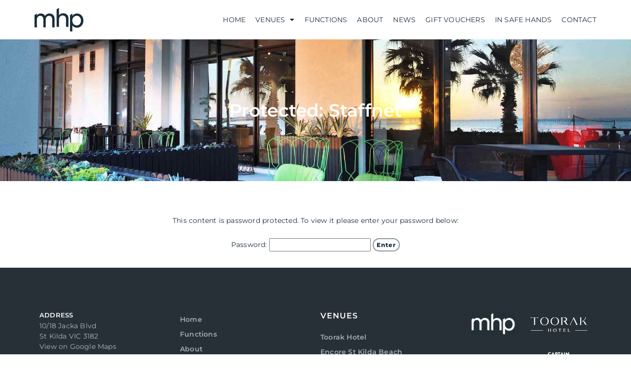

--- FILE ---
content_type: text/html; charset=UTF-8
request_url: https://melbournehospitality.com.au/staffnet/
body_size: 10462
content:
<!DOCTYPE html>
<html lang="en-AU">
<head>
	<meta charset="UTF-8">
	<meta name="viewport" content="width=device-width, initial-scale=1.0, viewport-fit=cover" />			<title>
			Staffnet | MHP		</title>
		<meta name='robots' content='noindex, nofollow' />
	<style>img:is([sizes="auto" i], [sizes^="auto," i]) { contain-intrinsic-size: 3000px 1500px }</style>
	
<!-- Google Tag Manager for WordPress by gtm4wp.com -->
<script data-cfasync="false" data-pagespeed-no-defer>
	var gtm4wp_datalayer_name = "dataLayer";
	var dataLayer = dataLayer || [];
</script>
<!-- End Google Tag Manager for WordPress by gtm4wp.com -->
	<!-- This site is optimized with the Yoast SEO plugin v22.5 - https://yoast.com/wordpress/plugins/seo/ -->
	<meta property="og:locale" content="en_US" />
	<meta property="og:type" content="article" />
	<meta property="og:title" content="Staffnet | MHP" />
	<meta property="og:description" content="There is no excerpt because this is a protected post." />
	<meta property="og:url" content="https://melbournehospitality.com.au/staffnet/" />
	<meta property="og:site_name" content="MHP" />
	<meta property="article:modified_time" content="2024-04-23T04:22:01+00:00" />
	<meta name="twitter:card" content="summary_large_image" />
	<meta name="twitter:label1" content="Est. reading time" />
	<meta name="twitter:data1" content="1 minute" />
	<script type="application/ld+json" class="yoast-schema-graph">{"@context":"https://schema.org","@graph":[{"@type":"WebPage","@id":"https://melbournehospitality.com.au/staffnet/","url":"https://melbournehospitality.com.au/staffnet/","name":"Staffnet | MHP","isPartOf":{"@id":"https://melbournehospitality.com.au/#website"},"datePublished":"2018-11-27T22:59:53+00:00","dateModified":"2024-04-23T04:22:01+00:00","breadcrumb":{"@id":"https://melbournehospitality.com.au/staffnet/#breadcrumb"},"inLanguage":"en-AU"},{"@type":"WebSite","@id":"https://melbournehospitality.com.au/#website","url":"https://melbournehospitality.com.au/","name":"MHP","description":"","publisher":{"@id":"https://melbournehospitality.com.au/#organization"},"potentialAction":[{"@type":"SearchAction","target":{"@type":"EntryPoint","urlTemplate":"https://melbournehospitality.com.au/?s={search_term_string}"},"query-input":"required name=search_term_string"}],"inLanguage":"en-AU"},{"@type":"Organization","@id":"https://melbournehospitality.com.au/#organization","name":"Melbourne Hospitality People","url":"https://melbournehospitality.com.au/","logo":{"@type":"ImageObject","inLanguage":"en-AU","@id":"https://melbournehospitality.com.au/#/schema/logo/image/","url":"https://melbournehospitality.com.au/wp-content/uploads/2018/09/logo-WHITE.png","contentUrl":"https://melbournehospitality.com.au/wp-content/uploads/2018/09/logo-WHITE.png","width":100,"height":48,"caption":"Melbourne Hospitality People"},"image":{"@id":"https://melbournehospitality.com.au/#/schema/logo/image/"}}]}</script>
	<!-- / Yoast SEO plugin. -->


<link rel='dns-prefetch' href='//www.googletagmanager.com' />
<style id='classic-theme-styles-inline-css' type='text/css'>
/*! This file is auto-generated */
.wp-block-button__link{color:#fff;background-color:#32373c;border-radius:9999px;box-shadow:none;text-decoration:none;padding:calc(.667em + 2px) calc(1.333em + 2px);font-size:1.125em}.wp-block-file__button{background:#32373c;color:#fff;text-decoration:none}
</style>
<style id='global-styles-inline-css' type='text/css'>
:root{--wp--preset--aspect-ratio--square: 1;--wp--preset--aspect-ratio--4-3: 4/3;--wp--preset--aspect-ratio--3-4: 3/4;--wp--preset--aspect-ratio--3-2: 3/2;--wp--preset--aspect-ratio--2-3: 2/3;--wp--preset--aspect-ratio--16-9: 16/9;--wp--preset--aspect-ratio--9-16: 9/16;--wp--preset--color--black: #000000;--wp--preset--color--cyan-bluish-gray: #abb8c3;--wp--preset--color--white: #ffffff;--wp--preset--color--pale-pink: #f78da7;--wp--preset--color--vivid-red: #cf2e2e;--wp--preset--color--luminous-vivid-orange: #ff6900;--wp--preset--color--luminous-vivid-amber: #fcb900;--wp--preset--color--light-green-cyan: #7bdcb5;--wp--preset--color--vivid-green-cyan: #00d084;--wp--preset--color--pale-cyan-blue: #8ed1fc;--wp--preset--color--vivid-cyan-blue: #0693e3;--wp--preset--color--vivid-purple: #9b51e0;--wp--preset--gradient--vivid-cyan-blue-to-vivid-purple: linear-gradient(135deg,rgba(6,147,227,1) 0%,rgb(155,81,224) 100%);--wp--preset--gradient--light-green-cyan-to-vivid-green-cyan: linear-gradient(135deg,rgb(122,220,180) 0%,rgb(0,208,130) 100%);--wp--preset--gradient--luminous-vivid-amber-to-luminous-vivid-orange: linear-gradient(135deg,rgba(252,185,0,1) 0%,rgba(255,105,0,1) 100%);--wp--preset--gradient--luminous-vivid-orange-to-vivid-red: linear-gradient(135deg,rgba(255,105,0,1) 0%,rgb(207,46,46) 100%);--wp--preset--gradient--very-light-gray-to-cyan-bluish-gray: linear-gradient(135deg,rgb(238,238,238) 0%,rgb(169,184,195) 100%);--wp--preset--gradient--cool-to-warm-spectrum: linear-gradient(135deg,rgb(74,234,220) 0%,rgb(151,120,209) 20%,rgb(207,42,186) 40%,rgb(238,44,130) 60%,rgb(251,105,98) 80%,rgb(254,248,76) 100%);--wp--preset--gradient--blush-light-purple: linear-gradient(135deg,rgb(255,206,236) 0%,rgb(152,150,240) 100%);--wp--preset--gradient--blush-bordeaux: linear-gradient(135deg,rgb(254,205,165) 0%,rgb(254,45,45) 50%,rgb(107,0,62) 100%);--wp--preset--gradient--luminous-dusk: linear-gradient(135deg,rgb(255,203,112) 0%,rgb(199,81,192) 50%,rgb(65,88,208) 100%);--wp--preset--gradient--pale-ocean: linear-gradient(135deg,rgb(255,245,203) 0%,rgb(182,227,212) 50%,rgb(51,167,181) 100%);--wp--preset--gradient--electric-grass: linear-gradient(135deg,rgb(202,248,128) 0%,rgb(113,206,126) 100%);--wp--preset--gradient--midnight: linear-gradient(135deg,rgb(2,3,129) 0%,rgb(40,116,252) 100%);--wp--preset--font-size--small: 13px;--wp--preset--font-size--medium: 20px;--wp--preset--font-size--large: 36px;--wp--preset--font-size--x-large: 42px;--wp--preset--spacing--20: 0.44rem;--wp--preset--spacing--30: 0.67rem;--wp--preset--spacing--40: 1rem;--wp--preset--spacing--50: 1.5rem;--wp--preset--spacing--60: 2.25rem;--wp--preset--spacing--70: 3.38rem;--wp--preset--spacing--80: 5.06rem;--wp--preset--shadow--natural: 6px 6px 9px rgba(0, 0, 0, 0.2);--wp--preset--shadow--deep: 12px 12px 50px rgba(0, 0, 0, 0.4);--wp--preset--shadow--sharp: 6px 6px 0px rgba(0, 0, 0, 0.2);--wp--preset--shadow--outlined: 6px 6px 0px -3px rgba(255, 255, 255, 1), 6px 6px rgba(0, 0, 0, 1);--wp--preset--shadow--crisp: 6px 6px 0px rgba(0, 0, 0, 1);}:where(.is-layout-flex){gap: 0.5em;}:where(.is-layout-grid){gap: 0.5em;}body .is-layout-flex{display: flex;}.is-layout-flex{flex-wrap: wrap;align-items: center;}.is-layout-flex > :is(*, div){margin: 0;}body .is-layout-grid{display: grid;}.is-layout-grid > :is(*, div){margin: 0;}:where(.wp-block-columns.is-layout-flex){gap: 2em;}:where(.wp-block-columns.is-layout-grid){gap: 2em;}:where(.wp-block-post-template.is-layout-flex){gap: 1.25em;}:where(.wp-block-post-template.is-layout-grid){gap: 1.25em;}.has-black-color{color: var(--wp--preset--color--black) !important;}.has-cyan-bluish-gray-color{color: var(--wp--preset--color--cyan-bluish-gray) !important;}.has-white-color{color: var(--wp--preset--color--white) !important;}.has-pale-pink-color{color: var(--wp--preset--color--pale-pink) !important;}.has-vivid-red-color{color: var(--wp--preset--color--vivid-red) !important;}.has-luminous-vivid-orange-color{color: var(--wp--preset--color--luminous-vivid-orange) !important;}.has-luminous-vivid-amber-color{color: var(--wp--preset--color--luminous-vivid-amber) !important;}.has-light-green-cyan-color{color: var(--wp--preset--color--light-green-cyan) !important;}.has-vivid-green-cyan-color{color: var(--wp--preset--color--vivid-green-cyan) !important;}.has-pale-cyan-blue-color{color: var(--wp--preset--color--pale-cyan-blue) !important;}.has-vivid-cyan-blue-color{color: var(--wp--preset--color--vivid-cyan-blue) !important;}.has-vivid-purple-color{color: var(--wp--preset--color--vivid-purple) !important;}.has-black-background-color{background-color: var(--wp--preset--color--black) !important;}.has-cyan-bluish-gray-background-color{background-color: var(--wp--preset--color--cyan-bluish-gray) !important;}.has-white-background-color{background-color: var(--wp--preset--color--white) !important;}.has-pale-pink-background-color{background-color: var(--wp--preset--color--pale-pink) !important;}.has-vivid-red-background-color{background-color: var(--wp--preset--color--vivid-red) !important;}.has-luminous-vivid-orange-background-color{background-color: var(--wp--preset--color--luminous-vivid-orange) !important;}.has-luminous-vivid-amber-background-color{background-color: var(--wp--preset--color--luminous-vivid-amber) !important;}.has-light-green-cyan-background-color{background-color: var(--wp--preset--color--light-green-cyan) !important;}.has-vivid-green-cyan-background-color{background-color: var(--wp--preset--color--vivid-green-cyan) !important;}.has-pale-cyan-blue-background-color{background-color: var(--wp--preset--color--pale-cyan-blue) !important;}.has-vivid-cyan-blue-background-color{background-color: var(--wp--preset--color--vivid-cyan-blue) !important;}.has-vivid-purple-background-color{background-color: var(--wp--preset--color--vivid-purple) !important;}.has-black-border-color{border-color: var(--wp--preset--color--black) !important;}.has-cyan-bluish-gray-border-color{border-color: var(--wp--preset--color--cyan-bluish-gray) !important;}.has-white-border-color{border-color: var(--wp--preset--color--white) !important;}.has-pale-pink-border-color{border-color: var(--wp--preset--color--pale-pink) !important;}.has-vivid-red-border-color{border-color: var(--wp--preset--color--vivid-red) !important;}.has-luminous-vivid-orange-border-color{border-color: var(--wp--preset--color--luminous-vivid-orange) !important;}.has-luminous-vivid-amber-border-color{border-color: var(--wp--preset--color--luminous-vivid-amber) !important;}.has-light-green-cyan-border-color{border-color: var(--wp--preset--color--light-green-cyan) !important;}.has-vivid-green-cyan-border-color{border-color: var(--wp--preset--color--vivid-green-cyan) !important;}.has-pale-cyan-blue-border-color{border-color: var(--wp--preset--color--pale-cyan-blue) !important;}.has-vivid-cyan-blue-border-color{border-color: var(--wp--preset--color--vivid-cyan-blue) !important;}.has-vivid-purple-border-color{border-color: var(--wp--preset--color--vivid-purple) !important;}.has-vivid-cyan-blue-to-vivid-purple-gradient-background{background: var(--wp--preset--gradient--vivid-cyan-blue-to-vivid-purple) !important;}.has-light-green-cyan-to-vivid-green-cyan-gradient-background{background: var(--wp--preset--gradient--light-green-cyan-to-vivid-green-cyan) !important;}.has-luminous-vivid-amber-to-luminous-vivid-orange-gradient-background{background: var(--wp--preset--gradient--luminous-vivid-amber-to-luminous-vivid-orange) !important;}.has-luminous-vivid-orange-to-vivid-red-gradient-background{background: var(--wp--preset--gradient--luminous-vivid-orange-to-vivid-red) !important;}.has-very-light-gray-to-cyan-bluish-gray-gradient-background{background: var(--wp--preset--gradient--very-light-gray-to-cyan-bluish-gray) !important;}.has-cool-to-warm-spectrum-gradient-background{background: var(--wp--preset--gradient--cool-to-warm-spectrum) !important;}.has-blush-light-purple-gradient-background{background: var(--wp--preset--gradient--blush-light-purple) !important;}.has-blush-bordeaux-gradient-background{background: var(--wp--preset--gradient--blush-bordeaux) !important;}.has-luminous-dusk-gradient-background{background: var(--wp--preset--gradient--luminous-dusk) !important;}.has-pale-ocean-gradient-background{background: var(--wp--preset--gradient--pale-ocean) !important;}.has-electric-grass-gradient-background{background: var(--wp--preset--gradient--electric-grass) !important;}.has-midnight-gradient-background{background: var(--wp--preset--gradient--midnight) !important;}.has-small-font-size{font-size: var(--wp--preset--font-size--small) !important;}.has-medium-font-size{font-size: var(--wp--preset--font-size--medium) !important;}.has-large-font-size{font-size: var(--wp--preset--font-size--large) !important;}.has-x-large-font-size{font-size: var(--wp--preset--font-size--x-large) !important;}
:where(.wp-block-post-template.is-layout-flex){gap: 1.25em;}:where(.wp-block-post-template.is-layout-grid){gap: 1.25em;}
:where(.wp-block-columns.is-layout-flex){gap: 2em;}:where(.wp-block-columns.is-layout-grid){gap: 2em;}
:root :where(.wp-block-pullquote){font-size: 1.5em;line-height: 1.6;}
</style>
<link rel='stylesheet' id='five-bootstrap-css' href='https://melbournehospitality.com.au/wp-content/themes/five/includes/assets/css/bootstrap4.min.css?ver=1724716375' type='text/css' media='screen' />
<link rel='stylesheet' id='framework-vendor-assets-css' href='https://melbournehospitality.com.au/wp-content/themes/five/includes/assets/css/vendor.css?ver=1724716375' type='text/css' media='screen' />
<link rel='stylesheet' id='swipebox-css' href='https://melbournehospitality.com.au/wp-content/themes/five/includes/assets/css/swipebox.min.css?ver=1.4.1' type='text/css' media='screen' />
<link rel='stylesheet' id='fiveframework-css' href='https://melbournehospitality.com.au/wp-content/themes/five/style.css?ver=1724716375' type='text/css' media='screen' />
<link rel='stylesheet' id='elementor-frontend-css' href='https://melbournehospitality.com.au/wp-content/plugins/elementor/assets/css/frontend.min.css?ver=3.31.2' type='text/css' media='all' />
<style id='elementor-frontend-inline-css' type='text/css'>
.elementor-225 .elementor-element.elementor-element-234e4c4:not(.elementor-motion-effects-element-type-background), .elementor-225 .elementor-element.elementor-element-234e4c4 > .elementor-motion-effects-container > .elementor-motion-effects-layer{background-image:url("https://melbournehospitality.com.au/wp-content/uploads/2018/11/melbourne-hospitality-functions-1.jpg");}
</style>
<link rel='stylesheet' id='widget-image-css' href='https://melbournehospitality.com.au/wp-content/plugins/elementor/assets/css/widget-image.min.css?ver=3.31.2' type='text/css' media='all' />
<link rel='stylesheet' id='widget-nav-menu-css' href='https://melbournehospitality.com.au/wp-content/plugins/elementor-pro/assets/css/widget-nav-menu.min.css?ver=3.31.2' type='text/css' media='all' />
<link rel='stylesheet' id='e-sticky-css' href='https://melbournehospitality.com.au/wp-content/plugins/elementor-pro/assets/css/modules/sticky.min.css?ver=3.31.2' type='text/css' media='all' />
<link rel='stylesheet' id='widget-heading-css' href='https://melbournehospitality.com.au/wp-content/plugins/elementor/assets/css/widget-heading.min.css?ver=3.31.2' type='text/css' media='all' />
<link rel='stylesheet' id='widget-divider-css' href='https://melbournehospitality.com.au/wp-content/plugins/elementor/assets/css/widget-divider.min.css?ver=3.31.2' type='text/css' media='all' />
<link rel='stylesheet' id='widget-spacer-css' href='https://melbournehospitality.com.au/wp-content/plugins/elementor/assets/css/widget-spacer.min.css?ver=3.31.2' type='text/css' media='all' />
<link rel='stylesheet' id='elementor-icons-css' href='https://melbournehospitality.com.au/wp-content/plugins/elementor/assets/lib/eicons/css/elementor-icons.min.css?ver=5.43.0' type='text/css' media='all' />
<link rel='stylesheet' id='elementor-post-989-css' href='https://melbournehospitality.com.au/wp-content/uploads/elementor/css/post-989.css?ver=1768894709' type='text/css' media='all' />
<link rel='stylesheet' id='font-awesome-5-all-css' href='https://melbournehospitality.com.au/wp-content/plugins/elementor/assets/lib/font-awesome/css/all.min.css?ver=3.31.2' type='text/css' media='all' />
<link rel='stylesheet' id='font-awesome-4-shim-css' href='https://melbournehospitality.com.au/wp-content/plugins/elementor/assets/lib/font-awesome/css/v4-shims.min.css?ver=3.31.2' type='text/css' media='all' />
<link rel='stylesheet' id='widget-video-css' href='https://melbournehospitality.com.au/wp-content/plugins/elementor/assets/css/widget-video.min.css?ver=3.31.2' type='text/css' media='all' />
<link rel='stylesheet' id='elementor-post-273-css' href='https://melbournehospitality.com.au/wp-content/uploads/elementor/css/post-273.css?ver=1768903028' type='text/css' media='all' />
<link rel='stylesheet' id='elementor-post-7-css' href='https://melbournehospitality.com.au/wp-content/uploads/elementor/css/post-7.css?ver=1768894709' type='text/css' media='all' />
<link rel='stylesheet' id='elementor-post-96-css' href='https://melbournehospitality.com.au/wp-content/uploads/elementor/css/post-96.css?ver=1768894709' type='text/css' media='all' />
<link rel='stylesheet' id='elementor-post-225-css' href='https://melbournehospitality.com.au/wp-content/uploads/elementor/css/post-225.css?ver=1768900428' type='text/css' media='all' />
<style id='akismet-widget-style-inline-css' type='text/css'>

			.a-stats {
				--akismet-color-mid-green: #357b49;
				--akismet-color-white: #fff;
				--akismet-color-light-grey: #f6f7f7;

				max-width: 350px;
				width: auto;
			}

			.a-stats * {
				all: unset;
				box-sizing: border-box;
			}

			.a-stats strong {
				font-weight: 600;
			}

			.a-stats a.a-stats__link,
			.a-stats a.a-stats__link:visited,
			.a-stats a.a-stats__link:active {
				background: var(--akismet-color-mid-green);
				border: none;
				box-shadow: none;
				border-radius: 8px;
				color: var(--akismet-color-white);
				cursor: pointer;
				display: block;
				font-family: -apple-system, BlinkMacSystemFont, 'Segoe UI', 'Roboto', 'Oxygen-Sans', 'Ubuntu', 'Cantarell', 'Helvetica Neue', sans-serif;
				font-weight: 500;
				padding: 12px;
				text-align: center;
				text-decoration: none;
				transition: all 0.2s ease;
			}

			/* Extra specificity to deal with TwentyTwentyOne focus style */
			.widget .a-stats a.a-stats__link:focus {
				background: var(--akismet-color-mid-green);
				color: var(--akismet-color-white);
				text-decoration: none;
			}

			.a-stats a.a-stats__link:hover {
				filter: brightness(110%);
				box-shadow: 0 4px 12px rgba(0, 0, 0, 0.06), 0 0 2px rgba(0, 0, 0, 0.16);
			}

			.a-stats .count {
				color: var(--akismet-color-white);
				display: block;
				font-size: 1.5em;
				line-height: 1.4;
				padding: 0 13px;
				white-space: nowrap;
			}
		
</style>
<link rel='stylesheet' id='theme-fonts-css' href='https://melbournehospitality.com.au/wp-content/themes/main_theme/css/font-face.css?ver=1.0' type='text/css' media='all' />
<link rel='stylesheet' id='theme-css-css' href='https://melbournehospitality.com.au/wp-content/themes/main_theme/style.css?ver=1577073520' type='text/css' media='all' />
<link rel='stylesheet' id='icon-fonts-css' href='https://melbournehospitality.com.au/wp-content/themes/main_theme/css/iconsmind.css?ver=1.0' type='text/css' media='all' />
<link rel='stylesheet' id='theme-css-responsive-css' href='https://melbournehospitality.com.au/wp-content/themes/main_theme/css/responsive.css?ver=1577073559' type='text/css' media='all' />
<link rel='stylesheet' id='elementor-gf-local-montserrat-css' href='https://melbournehospitality.com.au/wp-content/uploads/elementor/google-fonts/css/montserrat.css?ver=1748914209' type='text/css' media='all' />
<link rel='stylesheet' id='elementor-icons-shared-0-css' href='https://melbournehospitality.com.au/wp-content/plugins/elementor/assets/lib/font-awesome/css/fontawesome.min.css?ver=5.15.3' type='text/css' media='all' />
<link rel='stylesheet' id='elementor-icons-fa-solid-css' href='https://melbournehospitality.com.au/wp-content/plugins/elementor/assets/lib/font-awesome/css/solid.min.css?ver=5.15.3' type='text/css' media='all' />
<script type="text/javascript" src="https://melbournehospitality.com.au/wp-includes/js/jquery/jquery.min.js?ver=3.7.1" id="jquery-core-js"></script>
<script type="text/javascript" src="https://melbournehospitality.com.au/wp-includes/js/jquery/jquery-migrate.min.js?ver=3.4.1" id="jquery-migrate-js"></script>
<!--[if lt IE 9]>
<script type="text/javascript" src="https://melbournehospitality.com.au/wp-content/themes/five/includes/assets/js/html5.js?ver=3.7.0" id="html5-js"></script>
<![endif]-->
<script type="text/javascript" src="https://melbournehospitality.com.au/wp-content/themes/five/includes/assets/js/vendor.js?ver=1724716375" id="fiveframework-vendor-js"></script>
<script type="text/javascript" src="https://melbournehospitality.com.au/wp-content/themes/five/includes/assets/js/jquery.swipebox.min.js?ver=1.4.4" id="swipebox-js"></script>
<script type="text/javascript" src="https://melbournehospitality.com.au/wp-content/themes/five/includes/assets/js/bootstrap.min.js?ver=4.1" id="five-bootstrap-4-js"></script>
<script type="text/javascript" src="https://melbournehospitality.com.au/wp-content/themes/five/includes/assets/js/scripts.js?ver=1724716375" id="fiveframework-js-js"></script>
<script type="text/javascript" src="https://melbournehospitality.com.au/wp-content/plugins/elementor/assets/lib/font-awesome/js/v4-shims.min.js?ver=3.31.2" id="font-awesome-4-shim-js"></script>
<script type="text/javascript" src="https://melbournehospitality.com.au/wp-content/themes/main_theme/js/scripts.js?ver=1577073560" id="theme-js-js"></script>
<script type="text/javascript" src="https://melbournehospitality.com.au/wp-content/themes/main_theme/js/backstretch.min.js?ver=1577073560" id="backstretch-js-js"></script>
<script type="text/javascript" src="https://melbournehospitality.com.au/wp-content/themes/main_theme/js/slick.js?ver=1577073560" id="slick-js-js"></script>
<link rel="https://api.w.org/" href="https://melbournehospitality.com.au/wp-json/" /><link rel="alternate" title="JSON" type="application/json" href="https://melbournehospitality.com.au/wp-json/wp/v2/pages/273" /><link rel="EditURI" type="application/rsd+xml" title="RSD" href="https://melbournehospitality.com.au/xmlrpc.php?rsd" />
<meta name="generator" content="WordPress 6.8.3" />
<link rel='shortlink' href='https://melbournehospitality.com.au/?p=273' />
<link rel="alternate" title="oEmbed (JSON)" type="application/json+oembed" href="https://melbournehospitality.com.au/wp-json/oembed/1.0/embed?url=https%3A%2F%2Fmelbournehospitality.com.au%2Fstaffnet%2F" />
<link rel="alternate" title="oEmbed (XML)" type="text/xml+oembed" href="https://melbournehospitality.com.au/wp-json/oembed/1.0/embed?url=https%3A%2F%2Fmelbournehospitality.com.au%2Fstaffnet%2F&#038;format=xml" />
<meta name="generator" content="Site Kit by Google 1.154.0" />
<!-- Google Tag Manager for WordPress by gtm4wp.com -->
<!-- GTM Container placement set to automatic -->
<script data-cfasync="false" data-pagespeed-no-defer type="text/javascript">
	var dataLayer_content = {"pagePostType":"page","pagePostType2":"single-page","pagePostAuthor":"FIVE"};
	dataLayer.push( dataLayer_content );
</script>
<script data-cfasync="false" data-pagespeed-no-defer type="text/javascript">
(function(w,d,s,l,i){w[l]=w[l]||[];w[l].push({'gtm.start':
new Date().getTime(),event:'gtm.js'});var f=d.getElementsByTagName(s)[0],
j=d.createElement(s),dl=l!='dataLayer'?'&l='+l:'';j.async=true;j.src=
'//www.googletagmanager.com/gtm.js?id='+i+dl;f.parentNode.insertBefore(j,f);
})(window,document,'script','dataLayer','GTM-K3X7757');
</script>
<!-- End Google Tag Manager for WordPress by gtm4wp.com --><meta name="theme-color" content="#ffffff">
<meta name="generator" content="Elementor 3.31.2; features: additional_custom_breakpoints, e_element_cache; settings: css_print_method-external, google_font-enabled, font_display-auto">
			<style>
				.e-con.e-parent:nth-of-type(n+4):not(.e-lazyloaded):not(.e-no-lazyload),
				.e-con.e-parent:nth-of-type(n+4):not(.e-lazyloaded):not(.e-no-lazyload) * {
					background-image: none !important;
				}
				@media screen and (max-height: 1024px) {
					.e-con.e-parent:nth-of-type(n+3):not(.e-lazyloaded):not(.e-no-lazyload),
					.e-con.e-parent:nth-of-type(n+3):not(.e-lazyloaded):not(.e-no-lazyload) * {
						background-image: none !important;
					}
				}
				@media screen and (max-height: 640px) {
					.e-con.e-parent:nth-of-type(n+2):not(.e-lazyloaded):not(.e-no-lazyload),
					.e-con.e-parent:nth-of-type(n+2):not(.e-lazyloaded):not(.e-no-lazyload) * {
						background-image: none !important;
					}
				}
			</style>
			
	<script type="text/javascript">
		
		jQuery(document).ready(function() {
			
			jQuery('a[href$=".jpg"], a[href$=".png"], a[href$=".gif"], a[href*="youtube.com"], a[href*="vimeo.com"]').swipebox({
				
				afterOpen: function(e) {
					
					jQuery('#swipebox-slider').on('tap click', function(e) {
						
						jQuery.swipebox.close();
						
					});
					
				}
				
			});
			
		});
		
	</script>
	<!-- lightbox --><link rel="icon" href="https://melbournehospitality.com.au/wp-content/uploads/2018/09/logo-150x150.png" sizes="32x32" />
<link rel="icon" href="https://melbournehospitality.com.au/wp-content/uploads/2018/09/logo-400x400.png" sizes="192x192" />
<link rel="apple-touch-icon" href="https://melbournehospitality.com.au/wp-content/uploads/2018/09/logo-400x400.png" />
<meta name="msapplication-TileImage" content="https://melbournehospitality.com.au/wp-content/uploads/2018/09/logo-400x400.png" />
<meta name="msvalidate.01" content="703E94076884EE92C9C26BF1DB7FE9A9" /></head>
<body class="wp-singular page-template-default page page-id-273 wp-theme-five wp-child-theme-main_theme eio-default elementor-default elementor-template-full-width elementor-kit-989 elementor-page elementor-page-273 elementor-page-225">

<!-- GTM Container placement set to automatic -->
<!-- Google Tag Manager (noscript) -->
				<noscript><iframe src="https://www.googletagmanager.com/ns.html?id=GTM-K3X7757" height="0" width="0" style="display:none;visibility:hidden" aria-hidden="true"></iframe></noscript>
<!-- End Google Tag Manager (noscript) -->		<header data-elementor-type="header" data-elementor-id="7" class="elementor elementor-7 elementor-location-header" data-elementor-post-type="elementor_library">
					<section class="elementor-section elementor-top-section elementor-element elementor-element-a986766 elementor-section-content-middle elementor-section-height-min-height elementor-section-boxed elementor-section-height-default elementor-section-items-middle" data-id="a986766" data-element_type="section" data-settings="{&quot;background_background&quot;:&quot;classic&quot;,&quot;sticky&quot;:&quot;top&quot;,&quot;sticky_on&quot;:[&quot;desktop&quot;,&quot;tablet&quot;,&quot;mobile&quot;],&quot;sticky_offset&quot;:0,&quot;sticky_effects_offset&quot;:0,&quot;sticky_anchor_link_offset&quot;:0}">
						<div class="elementor-container elementor-column-gap-no">
					<div class="elementor-column elementor-col-50 elementor-top-column elementor-element elementor-element-298907ae" data-id="298907ae" data-element_type="column">
			<div class="elementor-widget-wrap elementor-element-populated">
						<div class="elementor-element elementor-element-5d45ac7 elementor-widget elementor-widget-image" data-id="5d45ac7" data-element_type="widget" data-widget_type="image.default">
				<div class="elementor-widget-container">
																<a href="https://melbournehospitality.com.au/">
							<img width="100" height="48" src="https://melbournehospitality.com.au/wp-content/uploads/2018/09/logo.png" class="attachment-large size-large wp-image-10" alt="" />								</a>
															</div>
				</div>
					</div>
		</div>
				<div class="elementor-column elementor-col-50 elementor-top-column elementor-element elementor-element-38237ba6" data-id="38237ba6" data-element_type="column">
			<div class="elementor-widget-wrap elementor-element-populated">
						<div class="elementor-element elementor-element-3a363221 elementor-nav-menu__align-end elementor-nav-menu--stretch elementor-nav-menu__text-align-center elementor-nav-menu--dropdown-tablet elementor-nav-menu--toggle elementor-nav-menu--burger elementor-widget elementor-widget-nav-menu" data-id="3a363221" data-element_type="widget" data-settings="{&quot;full_width&quot;:&quot;stretch&quot;,&quot;layout&quot;:&quot;horizontal&quot;,&quot;submenu_icon&quot;:{&quot;value&quot;:&quot;&lt;i class=\&quot;fas fa-caret-down\&quot;&gt;&lt;\/i&gt;&quot;,&quot;library&quot;:&quot;fa-solid&quot;},&quot;toggle&quot;:&quot;burger&quot;}" data-widget_type="nav-menu.default">
				<div class="elementor-widget-container">
								<nav aria-label="Menu" class="elementor-nav-menu--main elementor-nav-menu__container elementor-nav-menu--layout-horizontal e--pointer-underline e--animation-grow">
				<ul id="menu-1-3a363221" class="elementor-nav-menu"><li class="menu-item menu-item-type-post_type menu-item-object-page menu-item-home menu-item-13"><a href="https://melbournehospitality.com.au/" class="elementor-item">Home</a></li>
<li class="menu-item menu-item-type-custom menu-item-object-custom menu-item-has-children menu-item-199"><a href="#" class="elementor-item elementor-item-anchor">Venues</a>
<ul class="sub-menu elementor-nav-menu--dropdown">
	<li class="menu-item menu-item-type-post_type menu-item-object-venue menu-item-201"><a href="https://melbournehospitality.com.au/venue/republica/" class="elementor-sub-item">Republica</a></li>
	<li class="menu-item menu-item-type-post_type menu-item-object-venue menu-item-200"><a href="https://melbournehospitality.com.au/venue/captain-baxter/" class="elementor-sub-item">Captain Baxter</a></li>
	<li class="menu-item menu-item-type-post_type menu-item-object-venue menu-item-210"><a href="https://melbournehospitality.com.au/venue/mr-mccracken/" class="elementor-sub-item">Mr McCracken</a></li>
	<li class="menu-item menu-item-type-post_type menu-item-object-venue menu-item-208"><a href="https://melbournehospitality.com.au/venue/encore/" class="elementor-sub-item">Encore St Kilda Beach</a></li>
	<li class="menu-item menu-item-type-post_type menu-item-object-venue menu-item-209"><a href="https://melbournehospitality.com.au/venue/toorak-hotel/" class="elementor-sub-item">Toorak Hotel</a></li>
</ul>
</li>
<li class="menu-item menu-item-type-post_type menu-item-object-page menu-item-235"><a href="https://melbournehospitality.com.au/functions/" class="elementor-item">Functions</a></li>
<li class="menu-item menu-item-type-post_type menu-item-object-page menu-item-348"><a href="https://melbournehospitality.com.au/about/" class="elementor-item">About</a></li>
<li class="menu-item menu-item-type-post_type menu-item-object-page menu-item-468"><a href="https://melbournehospitality.com.au/news/" class="elementor-item">News</a></li>
<li class="menu-item menu-item-type-custom menu-item-object-custom menu-item-644"><a target="_blank" href="https://giftcards.nowbookit.com/cards?accountid=9845d0d0-993f-4f10-9d19-d9da2c8c8fb0&#038;venueid=1740&#038;theme=light&#038;accent=157,157,157" class="elementor-item">Gift Vouchers</a></li>
<li class="menu-item menu-item-type-post_type menu-item-object-page menu-item-1156"><a href="https://melbournehospitality.com.au/in-safe-hands/" class="elementor-item">In Safe Hands</a></li>
<li class="menu-item menu-item-type-post_type menu-item-object-page menu-item-372"><a href="https://melbournehospitality.com.au/contact/" class="elementor-item">Contact</a></li>
</ul>			</nav>
					<div class="elementor-menu-toggle" role="button" tabindex="0" aria-label="Menu Toggle" aria-expanded="false">
			<i aria-hidden="true" role="presentation" class="elementor-menu-toggle__icon--open eicon-menu-bar"></i><i aria-hidden="true" role="presentation" class="elementor-menu-toggle__icon--close eicon-close"></i>		</div>
					<nav class="elementor-nav-menu--dropdown elementor-nav-menu__container" aria-hidden="true">
				<ul id="menu-2-3a363221" class="elementor-nav-menu"><li class="menu-item menu-item-type-post_type menu-item-object-page menu-item-home menu-item-13"><a href="https://melbournehospitality.com.au/" class="elementor-item" tabindex="-1">Home</a></li>
<li class="menu-item menu-item-type-custom menu-item-object-custom menu-item-has-children menu-item-199"><a href="#" class="elementor-item elementor-item-anchor" tabindex="-1">Venues</a>
<ul class="sub-menu elementor-nav-menu--dropdown">
	<li class="menu-item menu-item-type-post_type menu-item-object-venue menu-item-201"><a href="https://melbournehospitality.com.au/venue/republica/" class="elementor-sub-item" tabindex="-1">Republica</a></li>
	<li class="menu-item menu-item-type-post_type menu-item-object-venue menu-item-200"><a href="https://melbournehospitality.com.au/venue/captain-baxter/" class="elementor-sub-item" tabindex="-1">Captain Baxter</a></li>
	<li class="menu-item menu-item-type-post_type menu-item-object-venue menu-item-210"><a href="https://melbournehospitality.com.au/venue/mr-mccracken/" class="elementor-sub-item" tabindex="-1">Mr McCracken</a></li>
	<li class="menu-item menu-item-type-post_type menu-item-object-venue menu-item-208"><a href="https://melbournehospitality.com.au/venue/encore/" class="elementor-sub-item" tabindex="-1">Encore St Kilda Beach</a></li>
	<li class="menu-item menu-item-type-post_type menu-item-object-venue menu-item-209"><a href="https://melbournehospitality.com.au/venue/toorak-hotel/" class="elementor-sub-item" tabindex="-1">Toorak Hotel</a></li>
</ul>
</li>
<li class="menu-item menu-item-type-post_type menu-item-object-page menu-item-235"><a href="https://melbournehospitality.com.au/functions/" class="elementor-item" tabindex="-1">Functions</a></li>
<li class="menu-item menu-item-type-post_type menu-item-object-page menu-item-348"><a href="https://melbournehospitality.com.au/about/" class="elementor-item" tabindex="-1">About</a></li>
<li class="menu-item menu-item-type-post_type menu-item-object-page menu-item-468"><a href="https://melbournehospitality.com.au/news/" class="elementor-item" tabindex="-1">News</a></li>
<li class="menu-item menu-item-type-custom menu-item-object-custom menu-item-644"><a target="_blank" href="https://giftcards.nowbookit.com/cards?accountid=9845d0d0-993f-4f10-9d19-d9da2c8c8fb0&#038;venueid=1740&#038;theme=light&#038;accent=157,157,157" class="elementor-item" tabindex="-1">Gift Vouchers</a></li>
<li class="menu-item menu-item-type-post_type menu-item-object-page menu-item-1156"><a href="https://melbournehospitality.com.au/in-safe-hands/" class="elementor-item" tabindex="-1">In Safe Hands</a></li>
<li class="menu-item menu-item-type-post_type menu-item-object-page menu-item-372"><a href="https://melbournehospitality.com.au/contact/" class="elementor-item" tabindex="-1">Contact</a></li>
</ul>			</nav>
						</div>
				</div>
					</div>
		</div>
					</div>
		</section>
				</header>
				<div data-elementor-type="single" data-elementor-id="225" class="elementor elementor-225 elementor-location-single post-273 page type-page status-publish post-password-required hentry" data-elementor-post-type="elementor_library">
					<section class="elementor-section elementor-top-section elementor-element elementor-element-234e4c4 elementor-section-height-min-height elementor-section-boxed elementor-section-height-default elementor-section-items-middle" data-id="234e4c4" data-element_type="section" data-settings="{&quot;background_background&quot;:&quot;classic&quot;}">
							<div class="elementor-background-overlay"></div>
							<div class="elementor-container elementor-column-gap-default">
					<div class="elementor-column elementor-col-100 elementor-top-column elementor-element elementor-element-70c50c9" data-id="70c50c9" data-element_type="column">
			<div class="elementor-widget-wrap elementor-element-populated">
						<div class="elementor-element elementor-element-37f643f elementor-widget elementor-widget-theme-page-title elementor-page-title elementor-widget-heading" data-id="37f643f" data-element_type="widget" data-widget_type="theme-page-title.default">
				<div class="elementor-widget-container">
					<h1 class="elementor-heading-title elementor-size-default">Protected: Staffnet</h1>				</div>
				</div>
					</div>
		</div>
					</div>
		</section>
				<section class="elementor-section elementor-top-section elementor-element elementor-element-f406121 elementor-section-boxed elementor-section-height-default elementor-section-height-default" data-id="f406121" data-element_type="section">
						<div class="elementor-container elementor-column-gap-default">
					<div class="elementor-column elementor-col-100 elementor-top-column elementor-element elementor-element-7fb6206" data-id="7fb6206" data-element_type="column">
			<div class="elementor-widget-wrap elementor-element-populated">
						<div class="elementor-element elementor-element-c196718 elementor-widget elementor-widget-spacer" data-id="c196718" data-element_type="widget" data-widget_type="spacer.default">
				<div class="elementor-widget-container">
							<div class="elementor-spacer">
			<div class="elementor-spacer-inner"></div>
		</div>
						</div>
				</div>
					</div>
		</div>
					</div>
		</section>
				<section class="elementor-section elementor-top-section elementor-element elementor-element-7b1dc39 elementor-section-stretched elementor-section-full_width elementor-section-height-default elementor-section-height-default" data-id="7b1dc39" data-element_type="section" data-settings="{&quot;stretch_section&quot;:&quot;section-stretched&quot;}">
						<div class="elementor-container elementor-column-gap-default">
					<div class="elementor-column elementor-col-100 elementor-top-column elementor-element elementor-element-a7a67be" data-id="a7a67be" data-element_type="column">
			<div class="elementor-widget-wrap elementor-element-populated">
						<div class="elementor-element elementor-element-37eba60 elementor-widget elementor-widget-theme-post-content" data-id="37eba60" data-element_type="widget" data-widget_type="theme-post-content.default">
				<div class="elementor-widget-container">
					<form action="https://melbournehospitality.com.au/wp-login.php?action=postpass" class="post-password-form" method="post"><input type="hidden" name="redirect_to" value="https://melbournehospitality.com.au/staffnet/" />
	<p>This content is password protected. To view it please enter your password below:</p>
	<p><label for="pwbox-273">Password: <input name="post_password" id="pwbox-273" type="password" spellcheck="false" required size="20" /></label> <input type="submit" name="Submit" value="Enter" /></p></form>
					</div>
				</div>
					</div>
		</div>
					</div>
		</section>
				</div>
				<footer data-elementor-type="footer" data-elementor-id="96" class="elementor elementor-96 elementor-location-footer" data-elementor-post-type="elementor_library">
					<section class="elementor-section elementor-top-section elementor-element elementor-element-5cf5a12 elementor-section-boxed elementor-section-height-default elementor-section-height-default" data-id="5cf5a12" data-element_type="section" data-settings="{&quot;background_background&quot;:&quot;classic&quot;}">
						<div class="elementor-container elementor-column-gap-default">
					<div class="elementor-column elementor-col-25 elementor-top-column elementor-element elementor-element-005d0e9" data-id="005d0e9" data-element_type="column">
			<div class="elementor-widget-wrap elementor-element-populated">
						<div class="elementor-element elementor-element-9e31e03 elementor-widget elementor-widget-heading" data-id="9e31e03" data-element_type="widget" data-widget_type="heading.default">
				<div class="elementor-widget-container">
					<h6 class="elementor-heading-title elementor-size-default">ADDRESS</h6>				</div>
				</div>
				<div class="elementor-element elementor-element-72e89ba elementor-widget elementor-widget-text-editor" data-id="72e89ba" data-element_type="widget" data-widget_type="text-editor.default">
				<div class="elementor-widget-container">
									<p>10/18 Jacka Blvd<br />St Kilda VIC 3182<br /><a href="https://goo.gl/maps/jfgPvnjbJ3E2">View on Google Maps</a></p>								</div>
				</div>
				<div class="elementor-element elementor-element-ca37f70 elementor-widget elementor-widget-heading" data-id="ca37f70" data-element_type="widget" data-widget_type="heading.default">
				<div class="elementor-widget-container">
					<h6 class="elementor-heading-title elementor-size-default">PHONE &amp; EMAIL</h6>				</div>
				</div>
				<div class="elementor-element elementor-element-213f19f elementor-widget elementor-widget-text-editor" data-id="213f19f" data-element_type="widget" data-widget_type="text-editor.default">
				<div class="elementor-widget-container">
									<p><a href="tel:0385348900">(03) 8534 8900</a><br /><a href="mailto:info@melbhp.com.au">info@melbhp.com.au</a></p>								</div>
				</div>
				<div class="elementor-element elementor-element-53d9176 elementor-widget elementor-widget-text-editor" data-id="53d9176" data-element_type="widget" data-widget_type="text-editor.default">
				<div class="elementor-widget-container">
									<p><a href="https://melbournehospitality.com.au/wp-content/uploads/2024/03/MHP-BOOKING-GUIDELINES.pdf">Booking Guidelines</a><br /><a href="https://melbournehospitality.com.au/wp-content/uploads/2024/02/V250224-AMELLO-HOSPITALITY-GROUP-TERMS-AND-CONDITIONS.pdf">Amello Pty Ltd Terms &amp; Conditions</a></p>								</div>
				</div>
					</div>
		</div>
				<div class="elementor-column elementor-col-25 elementor-top-column elementor-element elementor-element-00fa37f" data-id="00fa37f" data-element_type="column">
			<div class="elementor-widget-wrap elementor-element-populated">
						<div class="elementor-element elementor-element-03fa8e4 elementor-nav-menu__align-start elementor-nav-menu--dropdown-tablet elementor-nav-menu__text-align-aside elementor-widget elementor-widget-nav-menu" data-id="03fa8e4" data-element_type="widget" data-settings="{&quot;layout&quot;:&quot;vertical&quot;,&quot;submenu_icon&quot;:{&quot;value&quot;:&quot;&lt;i class=\&quot;\&quot;&gt;&lt;\/i&gt;&quot;,&quot;library&quot;:&quot;&quot;}}" data-widget_type="nav-menu.default">
				<div class="elementor-widget-container">
								<nav aria-label="Menu" class="elementor-nav-menu--main elementor-nav-menu__container elementor-nav-menu--layout-vertical e--pointer-underline e--animation-fade">
				<ul id="menu-1-03fa8e4" class="elementor-nav-menu sm-vertical"><li class="menu-item menu-item-type-post_type menu-item-object-page menu-item-home menu-item-13"><a href="https://melbournehospitality.com.au/" class="elementor-item">Home</a></li>
<li class="menu-item menu-item-type-custom menu-item-object-custom menu-item-has-children menu-item-199"><a href="#" class="elementor-item elementor-item-anchor">Venues</a>
<ul class="sub-menu elementor-nav-menu--dropdown">
	<li class="menu-item menu-item-type-post_type menu-item-object-venue menu-item-201"><a href="https://melbournehospitality.com.au/venue/republica/" class="elementor-sub-item">Republica</a></li>
	<li class="menu-item menu-item-type-post_type menu-item-object-venue menu-item-200"><a href="https://melbournehospitality.com.au/venue/captain-baxter/" class="elementor-sub-item">Captain Baxter</a></li>
	<li class="menu-item menu-item-type-post_type menu-item-object-venue menu-item-210"><a href="https://melbournehospitality.com.au/venue/mr-mccracken/" class="elementor-sub-item">Mr McCracken</a></li>
	<li class="menu-item menu-item-type-post_type menu-item-object-venue menu-item-208"><a href="https://melbournehospitality.com.au/venue/encore/" class="elementor-sub-item">Encore St Kilda Beach</a></li>
	<li class="menu-item menu-item-type-post_type menu-item-object-venue menu-item-209"><a href="https://melbournehospitality.com.au/venue/toorak-hotel/" class="elementor-sub-item">Toorak Hotel</a></li>
</ul>
</li>
<li class="menu-item menu-item-type-post_type menu-item-object-page menu-item-235"><a href="https://melbournehospitality.com.au/functions/" class="elementor-item">Functions</a></li>
<li class="menu-item menu-item-type-post_type menu-item-object-page menu-item-348"><a href="https://melbournehospitality.com.au/about/" class="elementor-item">About</a></li>
<li class="menu-item menu-item-type-post_type menu-item-object-page menu-item-468"><a href="https://melbournehospitality.com.au/news/" class="elementor-item">News</a></li>
<li class="menu-item menu-item-type-custom menu-item-object-custom menu-item-644"><a target="_blank" href="https://giftcards.nowbookit.com/cards?accountid=9845d0d0-993f-4f10-9d19-d9da2c8c8fb0&#038;venueid=1740&#038;theme=light&#038;accent=157,157,157" class="elementor-item">Gift Vouchers</a></li>
<li class="menu-item menu-item-type-post_type menu-item-object-page menu-item-1156"><a href="https://melbournehospitality.com.au/in-safe-hands/" class="elementor-item">In Safe Hands</a></li>
<li class="menu-item menu-item-type-post_type menu-item-object-page menu-item-372"><a href="https://melbournehospitality.com.au/contact/" class="elementor-item">Contact</a></li>
</ul>			</nav>
						<nav class="elementor-nav-menu--dropdown elementor-nav-menu__container" aria-hidden="true">
				<ul id="menu-2-03fa8e4" class="elementor-nav-menu sm-vertical"><li class="menu-item menu-item-type-post_type menu-item-object-page menu-item-home menu-item-13"><a href="https://melbournehospitality.com.au/" class="elementor-item" tabindex="-1">Home</a></li>
<li class="menu-item menu-item-type-custom menu-item-object-custom menu-item-has-children menu-item-199"><a href="#" class="elementor-item elementor-item-anchor" tabindex="-1">Venues</a>
<ul class="sub-menu elementor-nav-menu--dropdown">
	<li class="menu-item menu-item-type-post_type menu-item-object-venue menu-item-201"><a href="https://melbournehospitality.com.au/venue/republica/" class="elementor-sub-item" tabindex="-1">Republica</a></li>
	<li class="menu-item menu-item-type-post_type menu-item-object-venue menu-item-200"><a href="https://melbournehospitality.com.au/venue/captain-baxter/" class="elementor-sub-item" tabindex="-1">Captain Baxter</a></li>
	<li class="menu-item menu-item-type-post_type menu-item-object-venue menu-item-210"><a href="https://melbournehospitality.com.au/venue/mr-mccracken/" class="elementor-sub-item" tabindex="-1">Mr McCracken</a></li>
	<li class="menu-item menu-item-type-post_type menu-item-object-venue menu-item-208"><a href="https://melbournehospitality.com.au/venue/encore/" class="elementor-sub-item" tabindex="-1">Encore St Kilda Beach</a></li>
	<li class="menu-item menu-item-type-post_type menu-item-object-venue menu-item-209"><a href="https://melbournehospitality.com.au/venue/toorak-hotel/" class="elementor-sub-item" tabindex="-1">Toorak Hotel</a></li>
</ul>
</li>
<li class="menu-item menu-item-type-post_type menu-item-object-page menu-item-235"><a href="https://melbournehospitality.com.au/functions/" class="elementor-item" tabindex="-1">Functions</a></li>
<li class="menu-item menu-item-type-post_type menu-item-object-page menu-item-348"><a href="https://melbournehospitality.com.au/about/" class="elementor-item" tabindex="-1">About</a></li>
<li class="menu-item menu-item-type-post_type menu-item-object-page menu-item-468"><a href="https://melbournehospitality.com.au/news/" class="elementor-item" tabindex="-1">News</a></li>
<li class="menu-item menu-item-type-custom menu-item-object-custom menu-item-644"><a target="_blank" href="https://giftcards.nowbookit.com/cards?accountid=9845d0d0-993f-4f10-9d19-d9da2c8c8fb0&#038;venueid=1740&#038;theme=light&#038;accent=157,157,157" class="elementor-item" tabindex="-1">Gift Vouchers</a></li>
<li class="menu-item menu-item-type-post_type menu-item-object-page menu-item-1156"><a href="https://melbournehospitality.com.au/in-safe-hands/" class="elementor-item" tabindex="-1">In Safe Hands</a></li>
<li class="menu-item menu-item-type-post_type menu-item-object-page menu-item-372"><a href="https://melbournehospitality.com.au/contact/" class="elementor-item" tabindex="-1">Contact</a></li>
</ul>			</nav>
						</div>
				</div>
				<div class="elementor-element elementor-element-a3c9257 elementor-widget elementor-widget-heading" data-id="a3c9257" data-element_type="widget" data-widget_type="heading.default">
				<div class="elementor-widget-container">
					<h4 class="elementor-heading-title elementor-size-default">BEST PRACTICES</h4>				</div>
				</div>
				<div class="elementor-element elementor-element-5271023 elementor-widget elementor-widget-text-editor" data-id="5271023" data-element_type="widget" data-widget_type="text-editor.default">
				<div class="elementor-widget-container">
									<p><a href="https://www.learningvault.tech/public/assertions/DCK7wAZSRdOIkPIxkYb0NQ?fbclid=IwAR3GqBqCw83XRcHAfhmNZpwPb1xCoDr6bnFuY8mVIToIWtE5Ze3Kq6oofDM">COVID-19 Hospitality Best Practice</a><br /><a href="https://melbournehospitality.com.au/wp-content/uploads/2020/08/COVID-19-Safety-Policy.pdf" target="_blank" rel="noopener">MHP COVID-19 Safety Policy</a></p>								</div>
				</div>
					</div>
		</div>
				<div class="elementor-column elementor-col-25 elementor-top-column elementor-element elementor-element-f6afb8b" data-id="f6afb8b" data-element_type="column">
			<div class="elementor-widget-wrap elementor-element-populated">
						<div class="elementor-element elementor-element-6522042 elementor-widget elementor-widget-heading" data-id="6522042" data-element_type="widget" data-widget_type="heading.default">
				<div class="elementor-widget-container">
					<h4 class="elementor-heading-title elementor-size-default">VENUES</h4>				</div>
				</div>
				<div class="elementor-element elementor-element-48b97be elementor-nav-menu--dropdown-tablet elementor-nav-menu__text-align-aside elementor-widget elementor-widget-nav-menu" data-id="48b97be" data-element_type="widget" data-settings="{&quot;layout&quot;:&quot;vertical&quot;,&quot;submenu_icon&quot;:{&quot;value&quot;:&quot;&lt;i class=\&quot;fas fa-caret-down\&quot;&gt;&lt;\/i&gt;&quot;,&quot;library&quot;:&quot;fa-solid&quot;}}" data-widget_type="nav-menu.default">
				<div class="elementor-widget-container">
								<nav aria-label="Menu" class="elementor-nav-menu--main elementor-nav-menu__container elementor-nav-menu--layout-vertical e--pointer-underline e--animation-fade">
				<ul id="menu-1-48b97be" class="elementor-nav-menu sm-vertical"><li class="menu-item menu-item-type-post_type menu-item-object-venue menu-item-391"><a href="https://melbournehospitality.com.au/venue/toorak-hotel/" class="elementor-item">Toorak Hotel</a></li>
<li class="menu-item menu-item-type-post_type menu-item-object-venue menu-item-392"><a href="https://melbournehospitality.com.au/venue/encore/" class="elementor-item">Encore St Kilda Beach</a></li>
<li class="menu-item menu-item-type-post_type menu-item-object-venue menu-item-393"><a href="https://melbournehospitality.com.au/venue/mr-mccracken/" class="elementor-item">Mr McCracken</a></li>
<li class="menu-item menu-item-type-post_type menu-item-object-venue menu-item-394"><a href="https://melbournehospitality.com.au/venue/captain-baxter/" class="elementor-item">Captain Baxter</a></li>
<li class="menu-item menu-item-type-post_type menu-item-object-venue menu-item-395"><a href="https://melbournehospitality.com.au/venue/republica/" class="elementor-item">Republica</a></li>
</ul>			</nav>
						<nav class="elementor-nav-menu--dropdown elementor-nav-menu__container" aria-hidden="true">
				<ul id="menu-2-48b97be" class="elementor-nav-menu sm-vertical"><li class="menu-item menu-item-type-post_type menu-item-object-venue menu-item-391"><a href="https://melbournehospitality.com.au/venue/toorak-hotel/" class="elementor-item" tabindex="-1">Toorak Hotel</a></li>
<li class="menu-item menu-item-type-post_type menu-item-object-venue menu-item-392"><a href="https://melbournehospitality.com.au/venue/encore/" class="elementor-item" tabindex="-1">Encore St Kilda Beach</a></li>
<li class="menu-item menu-item-type-post_type menu-item-object-venue menu-item-393"><a href="https://melbournehospitality.com.au/venue/mr-mccracken/" class="elementor-item" tabindex="-1">Mr McCracken</a></li>
<li class="menu-item menu-item-type-post_type menu-item-object-venue menu-item-394"><a href="https://melbournehospitality.com.au/venue/captain-baxter/" class="elementor-item" tabindex="-1">Captain Baxter</a></li>
<li class="menu-item menu-item-type-post_type menu-item-object-venue menu-item-395"><a href="https://melbournehospitality.com.au/venue/republica/" class="elementor-item" tabindex="-1">Republica</a></li>
</ul>			</nav>
						</div>
				</div>
				<div class="elementor-element elementor-element-fcd8f2a elementor-widget elementor-widget-heading" data-id="fcd8f2a" data-element_type="widget" data-widget_type="heading.default">
				<div class="elementor-widget-container">
					<h4 class="elementor-heading-title elementor-size-default">EMPLOYMENT</h4>				</div>
				</div>
				<div class="elementor-element elementor-element-cb8dad6 elementor-nav-menu--dropdown-tablet elementor-nav-menu__text-align-aside elementor-widget elementor-widget-nav-menu" data-id="cb8dad6" data-element_type="widget" data-settings="{&quot;layout&quot;:&quot;vertical&quot;,&quot;submenu_icon&quot;:{&quot;value&quot;:&quot;&lt;i class=\&quot;fas fa-caret-down\&quot;&gt;&lt;\/i&gt;&quot;,&quot;library&quot;:&quot;fa-solid&quot;}}" data-widget_type="nav-menu.default">
				<div class="elementor-widget-container">
								<nav aria-label="Menu" class="elementor-nav-menu--main elementor-nav-menu__container elementor-nav-menu--layout-vertical e--pointer-underline e--animation-fade">
				<ul id="menu-1-cb8dad6" class="elementor-nav-menu sm-vertical"><li class="menu-item menu-item-type-post_type menu-item-object-page menu-item-356"><a href="https://melbournehospitality.com.au/employment/" class="elementor-item">Employment</a></li>
<li class="menu-item menu-item-type-post_type menu-item-object-page current-menu-item page_item page-item-273 current_page_item menu-item-310"><a href="https://melbournehospitality.com.au/staffnet/" aria-current="page" class="elementor-item elementor-item-active">Staffnet</a></li>
<li class="menu-item menu-item-type-post_type menu-item-object-page menu-item-357"><a href="https://melbournehospitality.com.au/contact/" class="elementor-item">Contact</a></li>
</ul>			</nav>
						<nav class="elementor-nav-menu--dropdown elementor-nav-menu__container" aria-hidden="true">
				<ul id="menu-2-cb8dad6" class="elementor-nav-menu sm-vertical"><li class="menu-item menu-item-type-post_type menu-item-object-page menu-item-356"><a href="https://melbournehospitality.com.au/employment/" class="elementor-item" tabindex="-1">Employment</a></li>
<li class="menu-item menu-item-type-post_type menu-item-object-page current-menu-item page_item page-item-273 current_page_item menu-item-310"><a href="https://melbournehospitality.com.au/staffnet/" aria-current="page" class="elementor-item elementor-item-active" tabindex="-1">Staffnet</a></li>
<li class="menu-item menu-item-type-post_type menu-item-object-page menu-item-357"><a href="https://melbournehospitality.com.au/contact/" class="elementor-item" tabindex="-1">Contact</a></li>
</ul>			</nav>
						</div>
				</div>
					</div>
		</div>
				<div class="elementor-column elementor-col-25 elementor-top-column elementor-element elementor-element-b4a1a85" data-id="b4a1a85" data-element_type="column">
			<div class="elementor-widget-wrap elementor-element-populated">
						<section class="elementor-section elementor-inner-section elementor-element elementor-element-bd5e98c elementor-section-boxed elementor-section-height-default elementor-section-height-default" data-id="bd5e98c" data-element_type="section">
						<div class="elementor-container elementor-column-gap-default">
					<div class="elementor-column elementor-col-50 elementor-inner-column elementor-element elementor-element-3318e2f" data-id="3318e2f" data-element_type="column">
			<div class="elementor-widget-wrap elementor-element-populated">
						<div class="elementor-element elementor-element-f126c73 elementor-widget elementor-widget-image" data-id="f126c73" data-element_type="widget" data-widget_type="image.default">
				<div class="elementor-widget-container">
																<a href="https://melbournehospitality.com.au/">
							<img fetchpriority="high" width="423" height="219" src="https://melbournehospitality.com.au/wp-content/uploads/2018/09/logo-white.png" class="attachment-1536x1536 size-1536x1536 wp-image-100" alt="" srcset="https://melbournehospitality.com.au/wp-content/uploads/2018/09/logo-white.png 423w, https://melbournehospitality.com.au/wp-content/uploads/2018/09/logo-white-300x155.png 300w" sizes="(max-width: 423px) 100vw, 423px" />								</a>
															</div>
				</div>
					</div>
		</div>
				<div class="elementor-column elementor-col-50 elementor-inner-column elementor-element elementor-element-dafc7b5" data-id="dafc7b5" data-element_type="column">
			<div class="elementor-widget-wrap elementor-element-populated">
						<div class="elementor-element elementor-element-b8a6d04 elementor-widget elementor-widget-image" data-id="b8a6d04" data-element_type="widget" data-widget_type="image.default">
				<div class="elementor-widget-container">
																<a href="https://www.toorakhotel.com.au/" target="_blank">
							<img width="1024" height="353" src="https://melbournehospitality.com.au/wp-content/uploads/2018/09/Toorak-Hotel_Horizontal-White-PNG-1024x353.png" class="attachment-large size-large wp-image-1879" alt="" srcset="https://melbournehospitality.com.au/wp-content/uploads/2018/09/Toorak-Hotel_Horizontal-White-PNG-1024x353.png 1024w, https://melbournehospitality.com.au/wp-content/uploads/2018/09/Toorak-Hotel_Horizontal-White-PNG-300x103.png 300w, https://melbournehospitality.com.au/wp-content/uploads/2018/09/Toorak-Hotel_Horizontal-White-PNG-768x265.png 768w, https://melbournehospitality.com.au/wp-content/uploads/2018/09/Toorak-Hotel_Horizontal-White-PNG-1536x529.png 1536w, https://melbournehospitality.com.au/wp-content/uploads/2018/09/Toorak-Hotel_Horizontal-White-PNG.png 1700w" sizes="(max-width: 1024px) 100vw, 1024px" />								</a>
															</div>
				</div>
					</div>
		</div>
					</div>
		</section>
				<section class="elementor-section elementor-inner-section elementor-element elementor-element-6e65a0c elementor-section-boxed elementor-section-height-default elementor-section-height-default" data-id="6e65a0c" data-element_type="section">
						<div class="elementor-container elementor-column-gap-default">
					<div class="elementor-column elementor-col-50 elementor-inner-column elementor-element elementor-element-f00dfdf" data-id="f00dfdf" data-element_type="column">
			<div class="elementor-widget-wrap elementor-element-populated">
						<div class="elementor-element elementor-element-477211b elementor-widget elementor-widget-image" data-id="477211b" data-element_type="widget" data-widget_type="image.default">
				<div class="elementor-widget-container">
																<a href="https://encorestkilda.com.au/">
							<img loading="lazy" width="106" height="56" src="https://melbournehospitality.com.au/wp-content/uploads/2018/09/encore-stkilda-white.png" class="attachment-large size-large wp-image-505" alt="" />								</a>
															</div>
				</div>
					</div>
		</div>
				<div class="elementor-column elementor-col-50 elementor-inner-column elementor-element elementor-element-9bc8be5" data-id="9bc8be5" data-element_type="column">
			<div class="elementor-widget-wrap elementor-element-populated">
						<div class="elementor-element elementor-element-f01fb85 elementor-widget elementor-widget-image" data-id="f01fb85" data-element_type="widget" data-widget_type="image.default">
				<div class="elementor-widget-container">
																<a href="https://www.captainbaxter.com.au/" target="_blank">
							<img loading="lazy" width="819" height="1024" src="https://melbournehospitality.com.au/wp-content/uploads/2018/09/White-X-Wave_CAPTAIN-BAXTER-03-819x1024.png" class="attachment-large size-large wp-image-1700" alt="" srcset="https://melbournehospitality.com.au/wp-content/uploads/2018/09/White-X-Wave_CAPTAIN-BAXTER-03-819x1024.png 819w, https://melbournehospitality.com.au/wp-content/uploads/2018/09/White-X-Wave_CAPTAIN-BAXTER-03-240x300.png 240w, https://melbournehospitality.com.au/wp-content/uploads/2018/09/White-X-Wave_CAPTAIN-BAXTER-03-768x960.png 768w, https://melbournehospitality.com.au/wp-content/uploads/2018/09/White-X-Wave_CAPTAIN-BAXTER-03.png 2000w" sizes="(max-width: 819px) 100vw, 819px" />								</a>
															</div>
				</div>
					</div>
		</div>
					</div>
		</section>
				<section class="elementor-section elementor-inner-section elementor-element elementor-element-dea6f37 elementor-section-boxed elementor-section-height-default elementor-section-height-default" data-id="dea6f37" data-element_type="section">
						<div class="elementor-container elementor-column-gap-default">
					<div class="elementor-column elementor-col-50 elementor-inner-column elementor-element elementor-element-4931129" data-id="4931129" data-element_type="column">
			<div class="elementor-widget-wrap elementor-element-populated">
						<div class="elementor-element elementor-element-1989771 elementor-widget elementor-widget-image" data-id="1989771" data-element_type="widget" data-widget_type="image.default">
				<div class="elementor-widget-container">
																<a href="https://www.mrmccracken.com.au/">
							<img loading="lazy" width="105" height="62" src="https://melbournehospitality.com.au/wp-content/uploads/2018/09/mr-mccracken-white.png" class="attachment-large size-large wp-image-506" alt="" />								</a>
															</div>
				</div>
					</div>
		</div>
				<div class="elementor-column elementor-col-50 elementor-inner-column elementor-element elementor-element-8de9e9b" data-id="8de9e9b" data-element_type="column">
			<div class="elementor-widget-wrap elementor-element-populated">
						<div class="elementor-element elementor-element-4106bda elementor-widget elementor-widget-image" data-id="4106bda" data-element_type="widget" data-widget_type="image.default">
				<div class="elementor-widget-container">
																<a href="https://republica.net.au/" target="_blank">
							<img loading="lazy" width="995" height="362" src="https://melbournehospitality.com.au/wp-content/uploads/2018/09/Republica_Title-01.png" class="attachment-large size-large wp-image-1714" alt="" srcset="https://melbournehospitality.com.au/wp-content/uploads/2018/09/Republica_Title-01.png 995w, https://melbournehospitality.com.au/wp-content/uploads/2018/09/Republica_Title-01-300x109.png 300w, https://melbournehospitality.com.au/wp-content/uploads/2018/09/Republica_Title-01-768x279.png 768w" sizes="(max-width: 995px) 100vw, 995px" />								</a>
															</div>
				</div>
					</div>
		</div>
					</div>
		</section>
					</div>
		</div>
					</div>
		</section>
				<section class="elementor-section elementor-top-section elementor-element elementor-element-a88ca00 elementor-section-boxed elementor-section-height-default elementor-section-height-default" data-id="a88ca00" data-element_type="section" data-settings="{&quot;background_background&quot;:&quot;classic&quot;}">
						<div class="elementor-container elementor-column-gap-default">
					<div class="elementor-column elementor-col-100 elementor-top-column elementor-element elementor-element-b0a8325" data-id="b0a8325" data-element_type="column">
			<div class="elementor-widget-wrap elementor-element-populated">
						<div class="elementor-element elementor-element-7d8e40c elementor-widget-divider--view-line elementor-widget elementor-widget-divider" data-id="7d8e40c" data-element_type="widget" data-widget_type="divider.default">
				<div class="elementor-widget-container">
							<div class="elementor-divider">
			<span class="elementor-divider-separator">
						</span>
		</div>
						</div>
				</div>
				<section class="elementor-section elementor-inner-section elementor-element elementor-element-ffacddb elementor-section-boxed elementor-section-height-default elementor-section-height-default" data-id="ffacddb" data-element_type="section">
						<div class="elementor-container elementor-column-gap-default">
					<div class="elementor-column elementor-col-50 elementor-inner-column elementor-element elementor-element-823ffc0" data-id="823ffc0" data-element_type="column">
			<div class="elementor-widget-wrap">
							</div>
		</div>
				<div class="elementor-column elementor-col-50 elementor-inner-column elementor-element elementor-element-5fde544" data-id="5fde544" data-element_type="column">
			<div class="elementor-widget-wrap elementor-element-populated">
						<div class="elementor-element elementor-element-1e28d21 elementor-widget elementor-widget-text-editor" data-id="1e28d21" data-element_type="widget" data-widget_type="text-editor.default">
				<div class="elementor-widget-container">
									<p>Copyright © 2019 Melbourne Hospitality People</p>								</div>
				</div>
					</div>
		</div>
					</div>
		</section>
					</div>
		</div>
					</div>
		</section>
				</footer>
		
<script type="speculationrules">
{"prefetch":[{"source":"document","where":{"and":[{"href_matches":"\/*"},{"not":{"href_matches":["\/wp-*.php","\/wp-admin\/*","\/wp-content\/uploads\/*","\/wp-content\/*","\/wp-content\/plugins\/*","\/wp-content\/themes\/main_theme\/*","\/wp-content\/themes\/five\/*","\/*\\?(.+)"]}},{"not":{"selector_matches":"a[rel~=\"nofollow\"]"}},{"not":{"selector_matches":".no-prefetch, .no-prefetch a"}}]},"eagerness":"conservative"}]}
</script>
			<script>
				const lazyloadRunObserver = () => {
					const lazyloadBackgrounds = document.querySelectorAll( `.e-con.e-parent:not(.e-lazyloaded)` );
					const lazyloadBackgroundObserver = new IntersectionObserver( ( entries ) => {
						entries.forEach( ( entry ) => {
							if ( entry.isIntersecting ) {
								let lazyloadBackground = entry.target;
								if( lazyloadBackground ) {
									lazyloadBackground.classList.add( 'e-lazyloaded' );
								}
								lazyloadBackgroundObserver.unobserve( entry.target );
							}
						});
					}, { rootMargin: '200px 0px 200px 0px' } );
					lazyloadBackgrounds.forEach( ( lazyloadBackground ) => {
						lazyloadBackgroundObserver.observe( lazyloadBackground );
					} );
				};
				const events = [
					'DOMContentLoaded',
					'elementor/lazyload/observe',
				];
				events.forEach( ( event ) => {
					document.addEventListener( event, lazyloadRunObserver );
				} );
			</script>
			<script type="text/javascript" src="https://melbournehospitality.com.au/wp-content/plugins/duracelltomi-google-tag-manager/dist/js/gtm4wp-form-move-tracker.js?ver=1.21.1" id="gtm4wp-form-move-tracker-js"></script>
<script type="text/javascript" src="https://melbournehospitality.com.au/wp-content/plugins/elementor/assets/js/webpack.runtime.min.js?ver=3.31.2" id="elementor-webpack-runtime-js"></script>
<script type="text/javascript" src="https://melbournehospitality.com.au/wp-content/plugins/elementor/assets/js/frontend-modules.min.js?ver=3.31.2" id="elementor-frontend-modules-js"></script>
<script type="text/javascript" src="https://melbournehospitality.com.au/wp-includes/js/jquery/ui/core.min.js?ver=1.13.3" id="jquery-ui-core-js"></script>
<script type="text/javascript" id="elementor-frontend-js-before">
/* <![CDATA[ */
var elementorFrontendConfig = {"environmentMode":{"edit":false,"wpPreview":false,"isScriptDebug":false},"i18n":{"shareOnFacebook":"Share on Facebook","shareOnTwitter":"Share on Twitter","pinIt":"Pin it","download":"Download","downloadImage":"Download image","fullscreen":"Fullscreen","zoom":"Zoom","share":"Share","playVideo":"Play Video","previous":"Previous","next":"Next","close":"Close","a11yCarouselPrevSlideMessage":"Previous slide","a11yCarouselNextSlideMessage":"Next slide","a11yCarouselFirstSlideMessage":"This is the first slide","a11yCarouselLastSlideMessage":"This is the last slide","a11yCarouselPaginationBulletMessage":"Go to slide"},"is_rtl":false,"breakpoints":{"xs":0,"sm":480,"md":768,"lg":1025,"xl":1440,"xxl":1600},"responsive":{"breakpoints":{"mobile":{"label":"Mobile Portrait","value":767,"default_value":767,"direction":"max","is_enabled":true},"mobile_extra":{"label":"Mobile Landscape","value":880,"default_value":880,"direction":"max","is_enabled":false},"tablet":{"label":"Tablet Portrait","value":1024,"default_value":1024,"direction":"max","is_enabled":true},"tablet_extra":{"label":"Tablet Landscape","value":1200,"default_value":1200,"direction":"max","is_enabled":false},"laptop":{"label":"Laptop","value":1366,"default_value":1366,"direction":"max","is_enabled":false},"widescreen":{"label":"Widescreen","value":2400,"default_value":2400,"direction":"min","is_enabled":false}},"hasCustomBreakpoints":false},"version":"3.31.2","is_static":false,"experimentalFeatures":{"additional_custom_breakpoints":true,"theme_builder_v2":true,"e_element_cache":true,"home_screen":true,"global_classes_should_enforce_capabilities":true,"e_variables":true,"cloud-library":true,"e_opt_in_v4_page":true},"urls":{"assets":"https:\/\/melbournehospitality.com.au\/wp-content\/plugins\/elementor\/assets\/","ajaxurl":"https:\/\/melbournehospitality.com.au\/wp-admin\/admin-ajax.php","uploadUrl":"https:\/\/melbournehospitality.com.au\/wp-content\/uploads"},"nonces":{"floatingButtonsClickTracking":"40a6246e41"},"swiperClass":"swiper","settings":{"page":[],"editorPreferences":[]},"kit":{"global_image_lightbox":"yes","active_breakpoints":["viewport_mobile","viewport_tablet"],"lightbox_enable_counter":"yes","lightbox_enable_fullscreen":"yes","lightbox_enable_zoom":"yes","lightbox_enable_share":"yes","lightbox_title_src":"title","lightbox_description_src":"description"},"post":{"id":273,"title":"Staffnet%20%7C%20MHP","excerpt":"","featuredImage":"https:\/\/melbournehospitality.com.au\/wp-content\/uploads\/2018\/11\/melbourne-hospitality-functions-1-1024x681.jpg"}};
/* ]]> */
</script>
<script type="text/javascript" src="https://melbournehospitality.com.au/wp-content/plugins/elementor/assets/js/frontend.min.js?ver=3.31.2" id="elementor-frontend-js"></script>
<script type="text/javascript" src="https://melbournehospitality.com.au/wp-content/plugins/elementor-pro/assets/lib/smartmenus/jquery.smartmenus.min.js?ver=1.2.1" id="smartmenus-js"></script>
<script type="text/javascript" src="https://melbournehospitality.com.au/wp-content/plugins/elementor-pro/assets/lib/sticky/jquery.sticky.min.js?ver=3.31.2" id="e-sticky-js"></script>
<script type="text/javascript" src="https://melbournehospitality.com.au/wp-content/plugins/elementor-pro/assets/js/webpack-pro.runtime.min.js?ver=3.31.2" id="elementor-pro-webpack-runtime-js"></script>
<script type="text/javascript" src="https://melbournehospitality.com.au/wp-includes/js/dist/hooks.min.js?ver=4d63a3d491d11ffd8ac6" id="wp-hooks-js"></script>
<script type="text/javascript" src="https://melbournehospitality.com.au/wp-includes/js/dist/i18n.min.js?ver=5e580eb46a90c2b997e6" id="wp-i18n-js"></script>
<script type="text/javascript" id="wp-i18n-js-after">
/* <![CDATA[ */
wp.i18n.setLocaleData( { 'text direction\u0004ltr': [ 'ltr' ] } );
/* ]]> */
</script>
<script type="text/javascript" id="elementor-pro-frontend-js-before">
/* <![CDATA[ */
var ElementorProFrontendConfig = {"ajaxurl":"https:\/\/melbournehospitality.com.au\/wp-admin\/admin-ajax.php","nonce":"13ab940f6c","urls":{"assets":"https:\/\/melbournehospitality.com.au\/wp-content\/plugins\/elementor-pro\/assets\/","rest":"https:\/\/melbournehospitality.com.au\/wp-json\/"},"settings":{"lazy_load_background_images":true},"popup":{"hasPopUps":false},"shareButtonsNetworks":{"facebook":{"title":"Facebook","has_counter":true},"twitter":{"title":"Twitter"},"linkedin":{"title":"LinkedIn","has_counter":true},"pinterest":{"title":"Pinterest","has_counter":true},"reddit":{"title":"Reddit","has_counter":true},"vk":{"title":"VK","has_counter":true},"odnoklassniki":{"title":"OK","has_counter":true},"tumblr":{"title":"Tumblr"},"digg":{"title":"Digg"},"skype":{"title":"Skype"},"stumbleupon":{"title":"StumbleUpon","has_counter":true},"mix":{"title":"Mix"},"telegram":{"title":"Telegram"},"pocket":{"title":"Pocket","has_counter":true},"xing":{"title":"XING","has_counter":true},"whatsapp":{"title":"WhatsApp"},"email":{"title":"Email"},"print":{"title":"Print"},"x-twitter":{"title":"X"},"threads":{"title":"Threads"}},"facebook_sdk":{"lang":"en_AU","app_id":""},"lottie":{"defaultAnimationUrl":"https:\/\/melbournehospitality.com.au\/wp-content\/plugins\/elementor-pro\/modules\/lottie\/assets\/animations\/default.json"}};
/* ]]> */
</script>
<script type="text/javascript" src="https://melbournehospitality.com.au/wp-content/plugins/elementor-pro/assets/js/frontend.min.js?ver=3.31.2" id="elementor-pro-frontend-js"></script>
<script type="text/javascript" src="https://melbournehospitality.com.au/wp-content/plugins/elementor-pro/assets/js/elements-handlers.min.js?ver=3.31.2" id="pro-elements-handlers-js"></script>

</body>
</html>


--- FILE ---
content_type: text/css; charset=UTF-8
request_url: https://melbournehospitality.com.au/wp-content/themes/five/style.css?ver=1724716375
body_size: 881
content:
/*
Theme Name: FIVE Framework
Theme URI: http://fivecreative.com.au
Author: FIVE - Guilherme Salum
Author URI: http://fivecreative.com.au
Description: FIVE Creative Internal Framework
Version: 1.3.2.3
License: GNU General Public License v2 or later
License URI: http://www.gnu.org/licenses/gpl-2.0.html
Tags: five
Text Domain: five
*/

.clear { clear: both; }
.align-right { text-align: right; }
.align-left { text-align: left; }
.align-center { text-align: center; }
body { -webkit-font-smoothing: antialiased; -moz-osx-font-smoothing: grayscale; }
img { max-width: 100%; }

.alignnone { margin: 0; }
.aligncenter, div.aligncenter { display: block; margin: 5px auto 5px auto; }
.alignright { float:right; margin: 5px 0 20px 20px; }
.alignleft { float: left; margin: 5px 20px 20px 0; }
a img.alignright { float: right; margin: 5px 0 20px 20px; }
a img.alignnone { margin: 0; }
a img.alignleft { float: left; margin: 5px 20px 20px 0; }
a img.aligncenter { display: block; margin-left: auto; margin-right: auto; }
.wp-caption { background: #fff; border: 1px solid #f0f0f0; max-width: 96%; padding: 5px 3px 10px; text-align: center; }
.wp-caption.alignnone { margin: 0; }
.wp-caption.alignleft { margin: 5px 20px 20px 0; }
.wp-caption.alignright { margin: 5px 0 20px 20px; }
.wp-caption img { border: 0 none; height: auto; margin: 0; max-width: 98.5%; padding: 0; width: auto; }
.wp-caption p.wp-caption-text { font-size: 11px; line-height: 17px; margin: 0; padding: 0 4px 5px; }
.screen-reader-text { clip: rect(1px, 1px, 1px, 1px); position: absolute !important; white-space: nowrap; height: 1px; width: 1px; overflow: hidden; }
.screen-reader-text:focus { background-color: #f1f1f1; border-radius: 3px; box-shadow: 0 0 2px 2px rgba(0, 0, 0, 0.6); clip: auto !important; color: #21759b; display: block; font-size: 14px; font-size: 0.875rem; font-weight: bold; height: auto; left: 5px; line-height: normal; padding: 15px 23px 14px; text-decoration: none; top: 5px; width: auto; z-index: 100000; }

.bg-cover { background-size: cover; background-position: 50% 50%; background-repeat: no-repeat; }
.container-fill { width: 100%; height: 100%; position: absolute; left: 0; top: 0; }
.container-center { position: absolute; left: 50%; top: 50%;
	-webkit-transform: translate(-50%, -50%); -moz-transform: translate(-50%, -50%); -ms-transform: translate(-50%, -50%); -o-transform: translate(-50%, -50%); transform: translate(-50%, -50%); }
.ul-float { list-style: none; padding: 0; margin: 0; font-size: 0; }
.ul-float > li { display: inline-block; margin: 0; }

.arrow-top:after { content: ''; position: absolute; width: 0; height: 0; border-bottom: 7px solid black; border-right: 7px solid transparent; border-left: 7px solid transparent; top: -7px; left: 15px; }
.arrow-bottom:after { content: ''; position: absolute; width: 0; height: 0; border-top: 7px solid black; border-right: 7px solid transparent; border-left: 7px solid transparent; bottom: -7px; left: 15px; }

.five-loading > * { opacity: 0; }
.five-loading > svg { opacity: 1; }
.five-loading:after { content ''; width: 100%; height: 100%; z-index: 1000; left: 0; top: 0; }

.wpcf7-radio .checkbox input[type="radio"] { position: absolute; margin-left: -20px; }
.inline-elements .checkbox label { padding-left: 0; font-weight: normal;	 }
.inline-elements > .radio, .inline-elements > .checkbox { display: inline-block; padding-left: 20px; margin-bottom: 0; vertical-align: middle; font-weight: normal; cursor: pointer; margin-top: 0; }
.inline-elements > .checkbox+.checkbox, .inline-elements > .radio+.radio { margin-top: 0; margin-left: 15px; }

.has-error .form-control, .has-error .form-control:focus { border-color: #f1ada4; }
span.wpcf7-not-valid-tip { display: block; padding: 6px 12px; margin: -1px 0 0; border: 1px solid #f1ada4; font-size: 14px; position: relative; background: #f9eeec; color: #983b2f; }
.wpcf7-radio.inline-elements, .wpcf7-checkbox.inline-elements { display: block; }
.inline-elements.wpcf7-not-valid { margin-bottom: 10px; }
div.wpcf7-validation-errors { border: 1px solid #f1ada4; margin: 20px 0 0; padding: 10px 15px; background: #f9eeec; color: #983b2f; }

.five-notice { list-style: none; padding: 15px 15px 12px; margin: 15px 0; background: #2981c8; color: #fff; }
.five-notice a { text-decoration: underline; }
.five-notice.five-notice-error { background: #d74242; }
.five-notice.five-notice-success { background: #15b14f; }
.five-notice.five-notice-info { background: #2981c8; }
.five-notice.five-notice-warning { background: #d8921f; }

div.wpcf7 .ajax-loader { display: none !important; opacity: 0 !important; visibility: hidden !important; position: absolute !important; width: 0px !important; height: 0px !important; }
form.wpcf7-form.five-loading > * { opacity: .3 }
form.wpcf7-form.five-loading > svg { opacity: 1; }
form.wpcf7-form.five-loading { position: relative; }
form.wpcf7-form.five-loading:after { content: ' '; width: 100%; height: 100%; position: absolute; left: 0; top: 0; z-index: 999 }


--- FILE ---
content_type: text/css; charset=UTF-8
request_url: https://melbournehospitality.com.au/wp-content/uploads/elementor/css/post-989.css?ver=1768894709
body_size: -239
content:
.elementor-kit-989{--e-global-color-primary:#192F3C;--e-global-color-secondary:#192F3C;--e-global-color-text:#192F3C;--e-global-color-accent:#192F3C;--e-global-color-6b55f75e:#FF8B00;--e-global-color-1e9e1762:#273036;--e-global-color-4921722a:#7A7A7A;--e-global-color-ac69f96:#728C38;--e-global-color-7a77afb6:#0481E1;--e-global-color-4f5ede78:#D03247;--e-global-color-3677c1f9:#FFF;--e-global-typography-primary-font-family:"Montserrat";--e-global-typography-primary-font-weight:600;--e-global-typography-secondary-font-family:"Montserrat";--e-global-typography-secondary-font-weight:400;--e-global-typography-text-font-family:"Montserrat";--e-global-typography-text-font-weight:400;--e-global-typography-accent-font-family:"Montserrat";--e-global-typography-accent-font-weight:500;}.elementor-kit-989 e-page-transition{background-color:#FFBC7D;}.elementor-section.elementor-section-boxed > .elementor-container{max-width:1140px;}.e-con{--container-max-width:1140px;}{}h1.entry-title{display:var(--page-title-display);}@media(max-width:1024px){.elementor-section.elementor-section-boxed > .elementor-container{max-width:1024px;}.e-con{--container-max-width:1024px;}}@media(max-width:767px){.elementor-section.elementor-section-boxed > .elementor-container{max-width:767px;}.e-con{--container-max-width:767px;}}

--- FILE ---
content_type: text/css; charset=UTF-8
request_url: https://melbournehospitality.com.au/wp-content/uploads/elementor/css/post-273.css?ver=1768903028
body_size: 1345
content:
.elementor-273 .elementor-element.elementor-element-8d12e84 > .elementor-container{max-width:750px;text-align:center;}.elementor-widget-text-editor{font-family:var( --e-global-typography-text-font-family ), Sans-serif;font-weight:var( --e-global-typography-text-font-weight );color:var( --e-global-color-text );}.elementor-widget-text-editor.elementor-drop-cap-view-stacked .elementor-drop-cap{background-color:var( --e-global-color-primary );}.elementor-widget-text-editor.elementor-drop-cap-view-framed .elementor-drop-cap, .elementor-widget-text-editor.elementor-drop-cap-view-default .elementor-drop-cap{color:var( --e-global-color-primary );border-color:var( --e-global-color-primary );}.elementor-273 .elementor-element.elementor-element-715d86f:not(.elementor-motion-effects-element-type-background), .elementor-273 .elementor-element.elementor-element-715d86f > .elementor-motion-effects-container > .elementor-motion-effects-layer{background-color:#192f3c;}.elementor-273 .elementor-element.elementor-element-715d86f{transition:background 0.3s, border 0.3s, border-radius 0.3s, box-shadow 0.3s;padding:15px 0px 15px 0px;}.elementor-273 .elementor-element.elementor-element-715d86f > .elementor-background-overlay{transition:background 0.3s, border-radius 0.3s, opacity 0.3s;}.elementor-widget-heading .elementor-heading-title{font-family:var( --e-global-typography-primary-font-family ), Sans-serif;font-weight:var( --e-global-typography-primary-font-weight );color:var( --e-global-color-primary );}.elementor-273 .elementor-element.elementor-element-3b9b67e{text-align:center;}.elementor-273 .elementor-element.elementor-element-3b9b67e .elementor-heading-title{color:#ffffff;}.elementor-273 .elementor-element.elementor-element-643aba1{text-align:center;}.elementor-273 .elementor-element.elementor-element-b7d3cd0:not(.elementor-motion-effects-element-type-background), .elementor-273 .elementor-element.elementor-element-b7d3cd0 > .elementor-motion-effects-container > .elementor-motion-effects-layer{background-color:#192f3c;}.elementor-273 .elementor-element.elementor-element-b7d3cd0{transition:background 0.3s, border 0.3s, border-radius 0.3s, box-shadow 0.3s;padding:15px 0px 15px 0px;}.elementor-273 .elementor-element.elementor-element-b7d3cd0 > .elementor-background-overlay{transition:background 0.3s, border-radius 0.3s, opacity 0.3s;}.elementor-273 .elementor-element.elementor-element-ac0aa5e{text-align:center;}.elementor-273 .elementor-element.elementor-element-ac0aa5e .elementor-heading-title{color:#ffffff;}.elementor-273 .elementor-element.elementor-element-82e5e02 > .elementor-container{max-width:1096px;}.elementor-273 .elementor-element.elementor-element-82e5e02{padding:25px 0px 50px 0px;}.elementor-widget-button .elementor-button{background-color:var( --e-global-color-accent );font-family:var( --e-global-typography-accent-font-family ), Sans-serif;font-weight:var( --e-global-typography-accent-font-weight );}.elementor-273 .elementor-element.elementor-element-8afc438 .elementor-button{background-color:var( --e-global-color-primary );fill:#FFFFFF;color:#FFFFFF;}.elementor-273 .elementor-element.elementor-element-8afc438 .elementor-button:hover, .elementor-273 .elementor-element.elementor-element-8afc438 .elementor-button:focus{background-color:#FFFFFF;color:var( --e-global-color-primary );}.elementor-273 .elementor-element.elementor-element-8afc438 .elementor-button:hover svg, .elementor-273 .elementor-element.elementor-element-8afc438 .elementor-button:focus svg{fill:var( --e-global-color-primary );}.elementor-273 .elementor-element.elementor-element-9fc8a80 .elementor-button{background-color:var( --e-global-color-primary );fill:#FFFFFF;color:#FFFFFF;}.elementor-273 .elementor-element.elementor-element-9fc8a80 .elementor-button:hover, .elementor-273 .elementor-element.elementor-element-9fc8a80 .elementor-button:focus{background-color:#FFFFFF;color:var( --e-global-color-primary );}.elementor-273 .elementor-element.elementor-element-9fc8a80 .elementor-button:hover svg, .elementor-273 .elementor-element.elementor-element-9fc8a80 .elementor-button:focus svg{fill:var( --e-global-color-primary );}.elementor-273 .elementor-element.elementor-element-320c837 .elementor-button{background-color:var( --e-global-color-primary );fill:#FFFFFF;color:#FFFFFF;}.elementor-273 .elementor-element.elementor-element-320c837 .elementor-button:hover, .elementor-273 .elementor-element.elementor-element-320c837 .elementor-button:focus{background-color:#FFFFFF;color:var( --e-global-color-primary );}.elementor-273 .elementor-element.elementor-element-320c837 .elementor-button:hover svg, .elementor-273 .elementor-element.elementor-element-320c837 .elementor-button:focus svg{fill:var( --e-global-color-primary );}.elementor-273 .elementor-element.elementor-element-96f1d7e:not(.elementor-motion-effects-element-type-background), .elementor-273 .elementor-element.elementor-element-96f1d7e > .elementor-motion-effects-container > .elementor-motion-effects-layer{background-color:#192f3c;}.elementor-273 .elementor-element.elementor-element-96f1d7e{transition:background 0.3s, border 0.3s, border-radius 0.3s, box-shadow 0.3s;padding:15px 0px 15px 0px;}.elementor-273 .elementor-element.elementor-element-96f1d7e > .elementor-background-overlay{transition:background 0.3s, border-radius 0.3s, opacity 0.3s;}.elementor-273 .elementor-element.elementor-element-8e4137a{text-align:center;}.elementor-273 .elementor-element.elementor-element-8e4137a .elementor-heading-title{color:#ffffff;}.elementor-273 .elementor-element.elementor-element-1551539 > .elementor-container{max-width:612px;}.elementor-273 .elementor-element.elementor-element-1551539{padding:25px 0px 50px 0px;}.elementor-273 .elementor-element.elementor-element-c749641{width:var( --container-widget-width, 104.054% );max-width:104.054%;--container-widget-width:104.054%;--container-widget-flex-grow:0;text-align:center;}.elementor-273 .elementor-element.elementor-element-1be111a .elementor-button{background-color:var( --e-global-color-primary );fill:#FFFFFF;color:#FFFFFF;}.elementor-273 .elementor-element.elementor-element-1be111a .elementor-button:hover, .elementor-273 .elementor-element.elementor-element-1be111a .elementor-button:focus{background-color:#FFFFFF;color:var( --e-global-color-primary );}.elementor-273 .elementor-element.elementor-element-1be111a .elementor-button:hover svg, .elementor-273 .elementor-element.elementor-element-1be111a .elementor-button:focus svg{fill:var( --e-global-color-primary );}.elementor-273 .elementor-element.elementor-element-922b56c .elementor-button{background-color:var( --e-global-color-primary );fill:#FFFFFF;color:#FFFFFF;}.elementor-273 .elementor-element.elementor-element-922b56c .elementor-button:hover, .elementor-273 .elementor-element.elementor-element-922b56c .elementor-button:focus{background-color:#FFFFFF;color:var( --e-global-color-primary );}.elementor-273 .elementor-element.elementor-element-922b56c .elementor-button:hover svg, .elementor-273 .elementor-element.elementor-element-922b56c .elementor-button:focus svg{fill:var( --e-global-color-primary );}.elementor-273 .elementor-element.elementor-element-518fde8:not(.elementor-motion-effects-element-type-background), .elementor-273 .elementor-element.elementor-element-518fde8 > .elementor-motion-effects-container > .elementor-motion-effects-layer{background-color:#192f3c;}.elementor-273 .elementor-element.elementor-element-518fde8{transition:background 0.3s, border 0.3s, border-radius 0.3s, box-shadow 0.3s;padding:15px 0px 15px 0px;}.elementor-273 .elementor-element.elementor-element-518fde8 > .elementor-background-overlay{transition:background 0.3s, border-radius 0.3s, opacity 0.3s;}.elementor-273 .elementor-element.elementor-element-66d29fa{text-align:center;}.elementor-273 .elementor-element.elementor-element-66d29fa .elementor-heading-title{color:#ffffff;}.elementor-273 .elementor-element.elementor-element-d28cc67 > .elementor-container{max-width:612px;}.elementor-273 .elementor-element.elementor-element-d28cc67{padding:25px 0px 50px 0px;}.elementor-273 .elementor-element.elementor-element-521c63b{text-align:center;}.elementor-273 .elementor-element.elementor-element-8fe2e0c .elementor-button{background-color:var( --e-global-color-primary );font-weight:bold;fill:#FFFFFF;color:#FFFFFF;}.elementor-273 .elementor-element.elementor-element-8fe2e0c .elementor-button:hover, .elementor-273 .elementor-element.elementor-element-8fe2e0c .elementor-button:focus{background-color:#FFFFFF;color:var( --e-global-color-primary );}.elementor-273 .elementor-element.elementor-element-8fe2e0c .elementor-button:hover svg, .elementor-273 .elementor-element.elementor-element-8fe2e0c .elementor-button:focus svg{fill:var( --e-global-color-primary );}.elementor-273 .elementor-element.elementor-element-16dee8a:not(.elementor-motion-effects-element-type-background), .elementor-273 .elementor-element.elementor-element-16dee8a > .elementor-motion-effects-container > .elementor-motion-effects-layer{background-color:#192f3c;}.elementor-273 .elementor-element.elementor-element-16dee8a > .elementor-container{max-width:500px;}.elementor-273 .elementor-element.elementor-element-16dee8a{transition:background 0.3s, border 0.3s, border-radius 0.3s, box-shadow 0.3s;padding:15px 0px 15px 0px;}.elementor-273 .elementor-element.elementor-element-16dee8a > .elementor-background-overlay{transition:background 0.3s, border-radius 0.3s, opacity 0.3s;}.elementor-273 .elementor-element.elementor-element-fd4bb29{text-align:center;}.elementor-273 .elementor-element.elementor-element-fd4bb29 .elementor-heading-title{color:#ffffff;}.elementor-273 .elementor-element.elementor-element-e1a8e54 > .elementor-container{max-width:988px;}.elementor-273 .elementor-element.elementor-element-e1a8e54{padding:25px 0px 50px 0px;}.elementor-273 .elementor-element.elementor-element-85480d1 .elementor-button{background-color:var( --e-global-color-primary );fill:#FFFFFF;color:#FFFFFF;border-radius:-1px -1px -1px -1px;}.elementor-273 .elementor-element.elementor-element-85480d1 .elementor-button:hover, .elementor-273 .elementor-element.elementor-element-85480d1 .elementor-button:focus{background-color:#FFFFFF;color:var( --e-global-color-primary );}.elementor-273 .elementor-element.elementor-element-85480d1 .elementor-button:hover svg, .elementor-273 .elementor-element.elementor-element-85480d1 .elementor-button:focus svg{fill:var( --e-global-color-primary );}.elementor-273 .elementor-element.elementor-element-b77b7ee .elementor-button{background-color:var( --e-global-color-primary );fill:#FFFFFF;color:#FFFFFF;border-radius:-1px -1px -1px -1px;padding:-1px -1px -1px -1px;}.elementor-273 .elementor-element.elementor-element-b77b7ee .elementor-button:hover, .elementor-273 .elementor-element.elementor-element-b77b7ee .elementor-button:focus{background-color:#FFFFFF;color:var( --e-global-color-primary );}.elementor-273 .elementor-element.elementor-element-b77b7ee .elementor-button:hover svg, .elementor-273 .elementor-element.elementor-element-b77b7ee .elementor-button:focus svg{fill:var( --e-global-color-primary );}.elementor-273 .elementor-element.elementor-element-77aa0d5 .elementor-button{background-color:var( --e-global-color-primary );fill:#FFFFFF;color:#FFFFFF;}.elementor-273 .elementor-element.elementor-element-77aa0d5 .elementor-button:hover, .elementor-273 .elementor-element.elementor-element-77aa0d5 .elementor-button:focus{background-color:#FFFFFF;color:var( --e-global-color-primary );}.elementor-273 .elementor-element.elementor-element-77aa0d5 .elementor-button:hover svg, .elementor-273 .elementor-element.elementor-element-77aa0d5 .elementor-button:focus svg{fill:var( --e-global-color-primary );}.elementor-273 .elementor-element.elementor-element-4ce1f3e .elementor-button{background-color:var( --e-global-color-primary );fill:#FFFFFF;color:#FFFFFF;}.elementor-273 .elementor-element.elementor-element-4ce1f3e .elementor-button:hover, .elementor-273 .elementor-element.elementor-element-4ce1f3e .elementor-button:focus{background-color:#FFFFFF;color:var( --e-global-color-primary );}.elementor-273 .elementor-element.elementor-element-4ce1f3e .elementor-button:hover svg, .elementor-273 .elementor-element.elementor-element-4ce1f3e .elementor-button:focus svg{fill:var( --e-global-color-primary );}.elementor-273 .elementor-element.elementor-element-e4d965b:not(.elementor-motion-effects-element-type-background), .elementor-273 .elementor-element.elementor-element-e4d965b > .elementor-motion-effects-container > .elementor-motion-effects-layer{background-color:#192f3c;}.elementor-273 .elementor-element.elementor-element-e4d965b{transition:background 0.3s, border 0.3s, border-radius 0.3s, box-shadow 0.3s;padding:15px 0px 15px 0px;}.elementor-273 .elementor-element.elementor-element-e4d965b > .elementor-background-overlay{transition:background 0.3s, border-radius 0.3s, opacity 0.3s;}.elementor-273 .elementor-element.elementor-element-ede2231{text-align:center;}.elementor-273 .elementor-element.elementor-element-ede2231 .elementor-heading-title{color:#ffffff;}.elementor-273 .elementor-element.elementor-element-dd081ba > .elementor-container{max-width:800px;}.elementor-273 .elementor-element.elementor-element-dd081ba{padding:25px 0px 50px 0px;}.elementor-273 .elementor-element.elementor-element-148d707 .elementor-button{background-color:var( --e-global-color-primary );fill:#FFFFFF;color:#FFFFFF;}.elementor-273 .elementor-element.elementor-element-148d707 .elementor-button:hover, .elementor-273 .elementor-element.elementor-element-148d707 .elementor-button:focus{background-color:#FFFFFF;color:var( --e-global-color-primary );}.elementor-273 .elementor-element.elementor-element-148d707 .elementor-button:hover svg, .elementor-273 .elementor-element.elementor-element-148d707 .elementor-button:focus svg{fill:var( --e-global-color-primary );}.elementor-273 .elementor-element.elementor-element-e86308a .elementor-button{background-color:var( --e-global-color-primary );fill:#FFFFFF;color:#FFFFFF;}.elementor-273 .elementor-element.elementor-element-e86308a .elementor-button:hover, .elementor-273 .elementor-element.elementor-element-e86308a .elementor-button:focus{background-color:#FFFFFF;color:var( --e-global-color-primary );}.elementor-273 .elementor-element.elementor-element-e86308a .elementor-button:hover svg, .elementor-273 .elementor-element.elementor-element-e86308a .elementor-button:focus svg{fill:var( --e-global-color-primary );}.elementor-273 .elementor-element.elementor-element-fa21e88 .elementor-button{background-color:var( --e-global-color-primary );fill:#FFFFFF;color:#FFFFFF;}.elementor-273 .elementor-element.elementor-element-fa21e88 .elementor-button:hover, .elementor-273 .elementor-element.elementor-element-fa21e88 .elementor-button:focus{background-color:#FFFFFF;color:var( --e-global-color-primary );}.elementor-273 .elementor-element.elementor-element-fa21e88 .elementor-button:hover svg, .elementor-273 .elementor-element.elementor-element-fa21e88 .elementor-button:focus svg{fill:var( --e-global-color-primary );}.elementor-273 .elementor-element.elementor-element-9fa5590 .elementor-button{background-color:var( --e-global-color-primary );fill:#FFFFFF;color:#FFFFFF;}.elementor-273 .elementor-element.elementor-element-9fa5590 .elementor-button:hover, .elementor-273 .elementor-element.elementor-element-9fa5590 .elementor-button:focus{background-color:#FFFFFF;color:var( --e-global-color-primary );}.elementor-273 .elementor-element.elementor-element-9fa5590 .elementor-button:hover svg, .elementor-273 .elementor-element.elementor-element-9fa5590 .elementor-button:focus svg{fill:var( --e-global-color-primary );}.elementor-273 .elementor-element.elementor-element-cea25bf:not(.elementor-motion-effects-element-type-background), .elementor-273 .elementor-element.elementor-element-cea25bf > .elementor-motion-effects-container > .elementor-motion-effects-layer{background-color:#192f3c;}.elementor-273 .elementor-element.elementor-element-cea25bf{transition:background 0.3s, border 0.3s, border-radius 0.3s, box-shadow 0.3s;padding:15px 0px 15px 0px;}.elementor-273 .elementor-element.elementor-element-cea25bf > .elementor-background-overlay{transition:background 0.3s, border-radius 0.3s, opacity 0.3s;}.elementor-273 .elementor-element.elementor-element-8f2fd70{text-align:center;}.elementor-273 .elementor-element.elementor-element-8f2fd70 .elementor-heading-title{color:#ffffff;}.elementor-273 .elementor-element.elementor-element-a4568b8 > .elementor-container{max-width:800px;}.elementor-273 .elementor-element.elementor-element-a4568b8{padding:25px 0px 50px 0px;}.elementor-273 .elementor-element.elementor-element-dce81d2 .elementor-button{background-color:var( --e-global-color-primary );fill:#FFFFFF;color:#FFFFFF;}.elementor-273 .elementor-element.elementor-element-dce81d2 .elementor-button:hover, .elementor-273 .elementor-element.elementor-element-dce81d2 .elementor-button:focus{background-color:#FFFFFF;color:var( --e-global-color-primary );}.elementor-273 .elementor-element.elementor-element-dce81d2 .elementor-button:hover svg, .elementor-273 .elementor-element.elementor-element-dce81d2 .elementor-button:focus svg{fill:var( --e-global-color-primary );}.elementor-273 .elementor-element.elementor-element-7bb669b .elementor-button{background-color:var( --e-global-color-primary );fill:#FFFFFF;color:#FFFFFF;}.elementor-273 .elementor-element.elementor-element-7bb669b .elementor-button:hover, .elementor-273 .elementor-element.elementor-element-7bb669b .elementor-button:focus{background-color:#FFFFFF;color:var( --e-global-color-primary );}.elementor-273 .elementor-element.elementor-element-7bb669b .elementor-button:hover svg, .elementor-273 .elementor-element.elementor-element-7bb669b .elementor-button:focus svg{fill:var( --e-global-color-primary );}.elementor-273 .elementor-element.elementor-element-e956ba8 .elementor-wrapper{--video-aspect-ratio:1.77777;}.elementor-273 .elementor-element.elementor-element-efd0892 .elementor-wrapper{--video-aspect-ratio:1.77777;}.elementor-273 .elementor-element.elementor-element-8b1d120 .elementor-wrapper{--video-aspect-ratio:1.77777;}.elementor-273 .elementor-element.elementor-element-bf21731:not(.elementor-motion-effects-element-type-background), .elementor-273 .elementor-element.elementor-element-bf21731 > .elementor-motion-effects-container > .elementor-motion-effects-layer{background-color:#192f3c;}.elementor-273 .elementor-element.elementor-element-bf21731{transition:background 0.3s, border 0.3s, border-radius 0.3s, box-shadow 0.3s;padding:15px 0px 15px 0px;}.elementor-273 .elementor-element.elementor-element-bf21731 > .elementor-background-overlay{transition:background 0.3s, border-radius 0.3s, opacity 0.3s;}.elementor-273 .elementor-element.elementor-element-d75d286{text-align:center;}.elementor-273 .elementor-element.elementor-element-d75d286 .elementor-heading-title{color:#ffffff;}.elementor-273 .elementor-element.elementor-element-eab6ab0 > .elementor-background-overlay{opacity:0.5;}.elementor-273 .elementor-element.elementor-element-b528020 .elementor-button{background-color:var( --e-global-color-primary );fill:#FFFFFF;color:#FFFFFF;}.elementor-273 .elementor-element.elementor-element-b528020 .elementor-button:hover, .elementor-273 .elementor-element.elementor-element-b528020 .elementor-button:focus{background-color:#FFFFFF;color:var( --e-global-color-primary );}.elementor-273 .elementor-element.elementor-element-b528020 .elementor-button:hover svg, .elementor-273 .elementor-element.elementor-element-b528020 .elementor-button:focus svg{fill:var( --e-global-color-primary );}.elementor-273 .elementor-element.elementor-element-004a3de .elementor-button{background-color:var( --e-global-color-primary );fill:#FFFFFF;color:#FFFFFF;}.elementor-273 .elementor-element.elementor-element-004a3de .elementor-button:hover, .elementor-273 .elementor-element.elementor-element-004a3de .elementor-button:focus{background-color:#FFFFFF;color:var( --e-global-color-primary );}.elementor-273 .elementor-element.elementor-element-004a3de .elementor-button:hover svg, .elementor-273 .elementor-element.elementor-element-004a3de .elementor-button:focus svg{fill:var( --e-global-color-primary );}.elementor-273 .elementor-element.elementor-element-2e3826c .elementor-button{background-color:var( --e-global-color-primary );fill:#FFFFFF;color:#FFFFFF;}.elementor-273 .elementor-element.elementor-element-2e3826c .elementor-button:hover, .elementor-273 .elementor-element.elementor-element-2e3826c .elementor-button:focus{background-color:#FFFFFF;color:var( --e-global-color-primary );}.elementor-273 .elementor-element.elementor-element-2e3826c .elementor-button:hover svg, .elementor-273 .elementor-element.elementor-element-2e3826c .elementor-button:focus svg{fill:var( --e-global-color-primary );}.elementor-273 .elementor-element.elementor-element-ad5e62a > .elementor-background-overlay{opacity:0.5;}.elementor-273 .elementor-element.elementor-element-a766afe .elementor-button{background-color:var( --e-global-color-primary );fill:#FFFFFF;color:#FFFFFF;}.elementor-273 .elementor-element.elementor-element-a766afe .elementor-button:hover, .elementor-273 .elementor-element.elementor-element-a766afe .elementor-button:focus{background-color:#FFFFFF;color:var( --e-global-color-primary );}.elementor-273 .elementor-element.elementor-element-a766afe .elementor-button:hover svg, .elementor-273 .elementor-element.elementor-element-a766afe .elementor-button:focus svg{fill:var( --e-global-color-primary );}.elementor-273 .elementor-element.elementor-element-99cce73 .elementor-button{background-color:var( --e-global-color-primary );fill:#FFFFFF;color:#FFFFFF;}.elementor-273 .elementor-element.elementor-element-99cce73 .elementor-button:hover, .elementor-273 .elementor-element.elementor-element-99cce73 .elementor-button:focus{background-color:#FFFFFF;color:var( --e-global-color-primary );}.elementor-273 .elementor-element.elementor-element-99cce73 > .elementor-widget-container{margin:0px 0px 0px 0px;}.elementor-273 .elementor-element.elementor-element-99cce73 .elementor-button:hover svg, .elementor-273 .elementor-element.elementor-element-99cce73 .elementor-button:focus svg{fill:var( --e-global-color-primary );}.elementor-273 .elementor-element.elementor-element-4e2fa5e .elementor-button{background-color:var( --e-global-color-primary );fill:#FFFFFF;color:#FFFFFF;}.elementor-273 .elementor-element.elementor-element-4e2fa5e .elementor-button:hover, .elementor-273 .elementor-element.elementor-element-4e2fa5e .elementor-button:focus{background-color:#FFFFFF;color:var( --e-global-color-primary );}.elementor-273 .elementor-element.elementor-element-4e2fa5e .elementor-button:hover svg, .elementor-273 .elementor-element.elementor-element-4e2fa5e .elementor-button:focus svg{fill:var( --e-global-color-primary );}.elementor-273 .elementor-element.elementor-element-b08928f:not(.elementor-motion-effects-element-type-background), .elementor-273 .elementor-element.elementor-element-b08928f > .elementor-motion-effects-container > .elementor-motion-effects-layer{background-color:#192f3c;}.elementor-273 .elementor-element.elementor-element-b08928f{transition:background 0.3s, border 0.3s, border-radius 0.3s, box-shadow 0.3s;padding:15px 0px 15px 0px;}.elementor-273 .elementor-element.elementor-element-b08928f > .elementor-background-overlay{transition:background 0.3s, border-radius 0.3s, opacity 0.3s;}.elementor-273 .elementor-element.elementor-element-903e669{text-align:center;}.elementor-273 .elementor-element.elementor-element-903e669 .elementor-heading-title{color:#ffffff;}.elementor-273 .elementor-element.elementor-element-f5d1ea2 > .elementor-background-overlay{opacity:0.5;}.elementor-273 .elementor-element.elementor-element-243e28f .elementor-button{background-color:var( --e-global-color-primary );fill:#FFFFFF;color:#FFFFFF;}.elementor-273 .elementor-element.elementor-element-243e28f .elementor-button:hover, .elementor-273 .elementor-element.elementor-element-243e28f .elementor-button:focus{background-color:#FFFFFF;color:var( --e-global-color-primary );}.elementor-273 .elementor-element.elementor-element-243e28f .elementor-button:hover svg, .elementor-273 .elementor-element.elementor-element-243e28f .elementor-button:focus svg{fill:var( --e-global-color-primary );}.elementor-273 .elementor-element.elementor-element-796ceeb .elementor-button{background-color:var( --e-global-color-primary );fill:#FFFFFF;color:#FFFFFF;}.elementor-273 .elementor-element.elementor-element-796ceeb .elementor-button:hover, .elementor-273 .elementor-element.elementor-element-796ceeb .elementor-button:focus{background-color:#FFFFFF;color:var( --e-global-color-primary );}.elementor-273 .elementor-element.elementor-element-796ceeb .elementor-button:hover svg, .elementor-273 .elementor-element.elementor-element-796ceeb .elementor-button:focus svg{fill:var( --e-global-color-primary );}.elementor-273 .elementor-element.elementor-element-532020d .elementor-button{background-color:var( --e-global-color-primary );fill:#FFFFFF;color:#FFFFFF;}.elementor-273 .elementor-element.elementor-element-532020d .elementor-button:hover, .elementor-273 .elementor-element.elementor-element-532020d .elementor-button:focus{background-color:#FFFFFF;color:var( --e-global-color-primary );}.elementor-273 .elementor-element.elementor-element-532020d .elementor-button:hover svg, .elementor-273 .elementor-element.elementor-element-532020d .elementor-button:focus svg{fill:var( --e-global-color-primary );}.elementor-273 .elementor-element.elementor-element-7617f07 .elementor-button{background-color:var( --e-global-color-primary );fill:#FFFFFF;color:#FFFFFF;}.elementor-273 .elementor-element.elementor-element-7617f07 .elementor-button:hover, .elementor-273 .elementor-element.elementor-element-7617f07 .elementor-button:focus{background-color:#FFFFFF;color:var( --e-global-color-primary );}.elementor-273 .elementor-element.elementor-element-7617f07 .elementor-button:hover svg, .elementor-273 .elementor-element.elementor-element-7617f07 .elementor-button:focus svg{fill:var( --e-global-color-primary );}.elementor-273 .elementor-element.elementor-element-e0ca24d .elementor-button{background-color:var( --e-global-color-primary );fill:#FFFFFF;color:#FFFFFF;}.elementor-273 .elementor-element.elementor-element-e0ca24d .elementor-button:hover, .elementor-273 .elementor-element.elementor-element-e0ca24d .elementor-button:focus{background-color:#FFFFFF;color:var( --e-global-color-primary );}.elementor-273 .elementor-element.elementor-element-e0ca24d .elementor-button:hover svg, .elementor-273 .elementor-element.elementor-element-e0ca24d .elementor-button:focus svg{fill:var( --e-global-color-primary );}.elementor-273 .elementor-element.elementor-element-1887879:not(.elementor-motion-effects-element-type-background), .elementor-273 .elementor-element.elementor-element-1887879 > .elementor-motion-effects-container > .elementor-motion-effects-layer{background-color:#192f3c;}.elementor-273 .elementor-element.elementor-element-1887879{transition:background 0.3s, border 0.3s, border-radius 0.3s, box-shadow 0.3s;padding:15px 0px 15px 0px;}.elementor-273 .elementor-element.elementor-element-1887879 > .elementor-background-overlay{transition:background 0.3s, border-radius 0.3s, opacity 0.3s;}.elementor-273 .elementor-element.elementor-element-c9e19be{text-align:center;}.elementor-273 .elementor-element.elementor-element-c9e19be .elementor-heading-title{color:#ffffff;}.elementor-273 .elementor-element.elementor-element-8dcc4d6 > .elementor-background-overlay{opacity:0.5;}.elementor-273 .elementor-element.elementor-element-f53a372 .elementor-button{background-color:var( --e-global-color-primary );fill:#FFFFFF;color:#FFFFFF;}.elementor-273 .elementor-element.elementor-element-f53a372 .elementor-button:hover, .elementor-273 .elementor-element.elementor-element-f53a372 .elementor-button:focus{background-color:#FFFFFF;color:var( --e-global-color-primary );}.elementor-273 .elementor-element.elementor-element-f53a372 .elementor-button:hover svg, .elementor-273 .elementor-element.elementor-element-f53a372 .elementor-button:focus svg{fill:var( --e-global-color-primary );}.elementor-273 .elementor-element.elementor-element-cc323ff .elementor-button{background-color:var( --e-global-color-primary );fill:#FFFFFF;color:#FFFFFF;}.elementor-273 .elementor-element.elementor-element-cc323ff .elementor-button:hover, .elementor-273 .elementor-element.elementor-element-cc323ff .elementor-button:focus{background-color:#FFFFFF;color:var( --e-global-color-primary );}.elementor-273 .elementor-element.elementor-element-cc323ff .elementor-button:hover svg, .elementor-273 .elementor-element.elementor-element-cc323ff .elementor-button:focus svg{fill:var( --e-global-color-primary );}.elementor-273 .elementor-element.elementor-element-3c434b9 .elementor-button{background-color:var( --e-global-color-primary );fill:#FFFFFF;color:#FFFFFF;}.elementor-273 .elementor-element.elementor-element-3c434b9 .elementor-button:hover, .elementor-273 .elementor-element.elementor-element-3c434b9 .elementor-button:focus{background-color:#FFFFFF;color:var( --e-global-color-primary );}.elementor-273 .elementor-element.elementor-element-3c434b9 .elementor-button:hover svg, .elementor-273 .elementor-element.elementor-element-3c434b9 .elementor-button:focus svg{fill:var( --e-global-color-primary );}.elementor-273 .elementor-element.elementor-element-4c085c5 > .elementor-background-overlay{opacity:0.5;}.elementor-273 .elementor-element.elementor-element-a1d5cdb .elementor-button{background-color:var( --e-global-color-primary );fill:#FFFFFF;color:#FFFFFF;}.elementor-273 .elementor-element.elementor-element-a1d5cdb .elementor-button:hover, .elementor-273 .elementor-element.elementor-element-a1d5cdb .elementor-button:focus{background-color:#FFFFFF;color:var( --e-global-color-primary );}.elementor-273 .elementor-element.elementor-element-a1d5cdb .elementor-button:hover svg, .elementor-273 .elementor-element.elementor-element-a1d5cdb .elementor-button:focus svg{fill:var( --e-global-color-primary );}.elementor-273 .elementor-element.elementor-element-7609b64 .elementor-button{background-color:var( --e-global-color-primary );fill:#FFFFFF;color:#FFFFFF;}.elementor-273 .elementor-element.elementor-element-7609b64 .elementor-button:hover, .elementor-273 .elementor-element.elementor-element-7609b64 .elementor-button:focus{background-color:#FFFFFF;color:var( --e-global-color-primary );}.elementor-273 .elementor-element.elementor-element-7609b64 > .elementor-widget-container{margin:0px 0px 0px 0px;}.elementor-273 .elementor-element.elementor-element-7609b64 .elementor-button:hover svg, .elementor-273 .elementor-element.elementor-element-7609b64 .elementor-button:focus svg{fill:var( --e-global-color-primary );}.elementor-273 .elementor-element.elementor-element-72af51c .elementor-button{background-color:var( --e-global-color-primary );fill:#FFFFFF;color:#FFFFFF;}.elementor-273 .elementor-element.elementor-element-72af51c .elementor-button:hover, .elementor-273 .elementor-element.elementor-element-72af51c .elementor-button:focus{background-color:#FFFFFF;color:var( --e-global-color-primary );}.elementor-273 .elementor-element.elementor-element-72af51c .elementor-button:hover svg, .elementor-273 .elementor-element.elementor-element-72af51c .elementor-button:focus svg{fill:var( --e-global-color-primary );}.elementor-273 .elementor-element.elementor-element-08e8c93 > .elementor-background-overlay{opacity:0.5;}.elementor-273 .elementor-element.elementor-element-2a9e10e .elementor-button{background-color:var( --e-global-color-primary );fill:#FFFFFF;color:#FFFFFF;}.elementor-273 .elementor-element.elementor-element-2a9e10e .elementor-button:hover, .elementor-273 .elementor-element.elementor-element-2a9e10e .elementor-button:focus{background-color:#FFFFFF;color:var( --e-global-color-primary );}.elementor-273 .elementor-element.elementor-element-2a9e10e .elementor-button:hover svg, .elementor-273 .elementor-element.elementor-element-2a9e10e .elementor-button:focus svg{fill:var( --e-global-color-primary );}.elementor-273 .elementor-element.elementor-element-8326f35 .elementor-button{background-color:var( --e-global-color-primary );fill:#FFFFFF;color:#FFFFFF;}.elementor-273 .elementor-element.elementor-element-8326f35 .elementor-button:hover, .elementor-273 .elementor-element.elementor-element-8326f35 .elementor-button:focus{background-color:#FFFFFF;color:var( --e-global-color-primary );}.elementor-273 .elementor-element.elementor-element-8326f35 > .elementor-widget-container{margin:0px 0px 0px 0px;}.elementor-273 .elementor-element.elementor-element-8326f35 .elementor-button:hover svg, .elementor-273 .elementor-element.elementor-element-8326f35 .elementor-button:focus svg{fill:var( --e-global-color-primary );}.elementor-273 .elementor-element.elementor-element-44ad599 .elementor-button{background-color:var( --e-global-color-primary );fill:#FFFFFF;color:#FFFFFF;}.elementor-273 .elementor-element.elementor-element-44ad599 .elementor-button:hover, .elementor-273 .elementor-element.elementor-element-44ad599 .elementor-button:focus{background-color:#FFFFFF;color:var( --e-global-color-primary );}.elementor-273 .elementor-element.elementor-element-44ad599 .elementor-button:hover svg, .elementor-273 .elementor-element.elementor-element-44ad599 .elementor-button:focus svg{fill:var( --e-global-color-primary );}.elementor-273 .elementor-element.elementor-element-e5ebe4e > .elementor-background-overlay{opacity:0.5;}.elementor-273 .elementor-element.elementor-element-e667864 .elementor-button{background-color:var( --e-global-color-primary );fill:#FFFFFF;color:#FFFFFF;}.elementor-273 .elementor-element.elementor-element-e667864 .elementor-button:hover, .elementor-273 .elementor-element.elementor-element-e667864 .elementor-button:focus{background-color:#FFFFFF;color:var( --e-global-color-primary );}.elementor-273 .elementor-element.elementor-element-e667864 > .elementor-widget-container{margin:0px 0px 0px 0px;}.elementor-273 .elementor-element.elementor-element-e667864 .elementor-button:hover svg, .elementor-273 .elementor-element.elementor-element-e667864 .elementor-button:focus svg{fill:var( --e-global-color-primary );}.elementor-273 .elementor-element.elementor-element-2b1af55 .elementor-button{background-color:var( --e-global-color-primary );fill:#FFFFFF;color:#FFFFFF;}.elementor-273 .elementor-element.elementor-element-2b1af55 .elementor-button:hover, .elementor-273 .elementor-element.elementor-element-2b1af55 .elementor-button:focus{background-color:#FFFFFF;color:var( --e-global-color-primary );}.elementor-273 .elementor-element.elementor-element-2b1af55 > .elementor-widget-container{margin:0px 0px 0px 0px;}.elementor-273 .elementor-element.elementor-element-2b1af55 .elementor-button:hover svg, .elementor-273 .elementor-element.elementor-element-2b1af55 .elementor-button:focus svg{fill:var( --e-global-color-primary );}.elementor-273 .elementor-element.elementor-element-cdd5e18 .elementor-button{background-color:var( --e-global-color-primary );fill:#FFFFFF;color:#FFFFFF;}.elementor-273 .elementor-element.elementor-element-cdd5e18 .elementor-button:hover, .elementor-273 .elementor-element.elementor-element-cdd5e18 .elementor-button:focus{background-color:#FFFFFF;color:var( --e-global-color-primary );}.elementor-273 .elementor-element.elementor-element-cdd5e18 > .elementor-widget-container{margin:0px 0px 0px 0px;}.elementor-273 .elementor-element.elementor-element-cdd5e18 .elementor-button:hover svg, .elementor-273 .elementor-element.elementor-element-cdd5e18 .elementor-button:focus svg{fill:var( --e-global-color-primary );}

--- FILE ---
content_type: text/css; charset=UTF-8
request_url: https://melbournehospitality.com.au/wp-content/uploads/elementor/css/post-7.css?ver=1768894709
body_size: 541
content:
.elementor-7 .elementor-element.elementor-element-a986766 > .elementor-container > .elementor-column > .elementor-widget-wrap{align-content:center;align-items:center;}.elementor-7 .elementor-element.elementor-element-a986766:not(.elementor-motion-effects-element-type-background), .elementor-7 .elementor-element.elementor-element-a986766 > .elementor-motion-effects-container > .elementor-motion-effects-layer{background-color:#ffffff;}.elementor-7 .elementor-element.elementor-element-a986766 > .elementor-container{min-height:80px;}.elementor-7 .elementor-element.elementor-element-a986766{transition:background 0.3s, border 0.3s, border-radius 0.3s, box-shadow 0.3s;margin-top:0px;margin-bottom:0px;padding:0px 0px 0px 0px;}.elementor-7 .elementor-element.elementor-element-a986766 > .elementor-background-overlay{transition:background 0.3s, border-radius 0.3s, opacity 0.3s;}.elementor-widget-image .widget-image-caption{color:var( --e-global-color-text );font-family:var( --e-global-typography-text-font-family ), Sans-serif;font-weight:var( --e-global-typography-text-font-weight );}.elementor-7 .elementor-element.elementor-element-5d45ac7{text-align:left;}.elementor-widget-nav-menu .elementor-nav-menu .elementor-item{font-family:var( --e-global-typography-primary-font-family ), Sans-serif;font-weight:var( --e-global-typography-primary-font-weight );}.elementor-widget-nav-menu .elementor-nav-menu--main .elementor-item{color:var( --e-global-color-text );fill:var( --e-global-color-text );}.elementor-widget-nav-menu .elementor-nav-menu--main .elementor-item:hover,
					.elementor-widget-nav-menu .elementor-nav-menu--main .elementor-item.elementor-item-active,
					.elementor-widget-nav-menu .elementor-nav-menu--main .elementor-item.highlighted,
					.elementor-widget-nav-menu .elementor-nav-menu--main .elementor-item:focus{color:var( --e-global-color-accent );fill:var( --e-global-color-accent );}.elementor-widget-nav-menu .elementor-nav-menu--main:not(.e--pointer-framed) .elementor-item:before,
					.elementor-widget-nav-menu .elementor-nav-menu--main:not(.e--pointer-framed) .elementor-item:after{background-color:var( --e-global-color-accent );}.elementor-widget-nav-menu .e--pointer-framed .elementor-item:before,
					.elementor-widget-nav-menu .e--pointer-framed .elementor-item:after{border-color:var( --e-global-color-accent );}.elementor-widget-nav-menu{--e-nav-menu-divider-color:var( --e-global-color-text );}.elementor-widget-nav-menu .elementor-nav-menu--dropdown .elementor-item, .elementor-widget-nav-menu .elementor-nav-menu--dropdown  .elementor-sub-item{font-family:var( --e-global-typography-accent-font-family ), Sans-serif;font-weight:var( --e-global-typography-accent-font-weight );}.elementor-7 .elementor-element.elementor-element-3a363221 > .elementor-widget-container{padding:0px 0px 0px 0px;}.elementor-7 .elementor-element.elementor-element-3a363221 .elementor-menu-toggle{margin-left:auto;background-color:rgba(0,0,0,0);border-width:0px;border-radius:0px;}.elementor-7 .elementor-element.elementor-element-3a363221 .elementor-nav-menu .elementor-item{font-size:14px;font-weight:400;text-transform:uppercase;}.elementor-7 .elementor-element.elementor-element-3a363221 .elementor-nav-menu--main .elementor-item{color:#192f3c;fill:#192f3c;padding-left:0px;padding-right:0px;padding-top:30px;padding-bottom:30px;}.elementor-7 .elementor-element.elementor-element-3a363221 .elementor-nav-menu--main .elementor-item:hover,
					.elementor-7 .elementor-element.elementor-element-3a363221 .elementor-nav-menu--main .elementor-item.elementor-item-active,
					.elementor-7 .elementor-element.elementor-element-3a363221 .elementor-nav-menu--main .elementor-item.highlighted,
					.elementor-7 .elementor-element.elementor-element-3a363221 .elementor-nav-menu--main .elementor-item:focus{color:#2a302f;fill:#2a302f;}.elementor-7 .elementor-element.elementor-element-3a363221 .elementor-nav-menu--main:not(.e--pointer-framed) .elementor-item:before,
					.elementor-7 .elementor-element.elementor-element-3a363221 .elementor-nav-menu--main:not(.e--pointer-framed) .elementor-item:after{background-color:#2a302f;}.elementor-7 .elementor-element.elementor-element-3a363221 .e--pointer-framed .elementor-item:before,
					.elementor-7 .elementor-element.elementor-element-3a363221 .e--pointer-framed .elementor-item:after{border-color:#2a302f;}.elementor-7 .elementor-element.elementor-element-3a363221 .elementor-nav-menu--main .elementor-item.elementor-item-active{color:#2a302f;}.elementor-7 .elementor-element.elementor-element-3a363221 .e--pointer-framed .elementor-item:before{border-width:5px;}.elementor-7 .elementor-element.elementor-element-3a363221 .e--pointer-framed.e--animation-draw .elementor-item:before{border-width:0 0 5px 5px;}.elementor-7 .elementor-element.elementor-element-3a363221 .e--pointer-framed.e--animation-draw .elementor-item:after{border-width:5px 5px 0 0;}.elementor-7 .elementor-element.elementor-element-3a363221 .e--pointer-framed.e--animation-corners .elementor-item:before{border-width:5px 0 0 5px;}.elementor-7 .elementor-element.elementor-element-3a363221 .e--pointer-framed.e--animation-corners .elementor-item:after{border-width:0 5px 5px 0;}.elementor-7 .elementor-element.elementor-element-3a363221 .e--pointer-underline .elementor-item:after,
					 .elementor-7 .elementor-element.elementor-element-3a363221 .e--pointer-overline .elementor-item:before,
					 .elementor-7 .elementor-element.elementor-element-3a363221 .e--pointer-double-line .elementor-item:before,
					 .elementor-7 .elementor-element.elementor-element-3a363221 .e--pointer-double-line .elementor-item:after{height:5px;}.elementor-7 .elementor-element.elementor-element-3a363221{--e-nav-menu-horizontal-menu-item-margin:calc( 20px / 2 );--nav-menu-icon-size:25px;}.elementor-7 .elementor-element.elementor-element-3a363221 .elementor-nav-menu--main:not(.elementor-nav-menu--layout-horizontal) .elementor-nav-menu > li:not(:last-child){margin-bottom:20px;}.elementor-7 .elementor-element.elementor-element-3a363221 .elementor-nav-menu--dropdown a, .elementor-7 .elementor-element.elementor-element-3a363221 .elementor-menu-toggle{color:#ffffff;fill:#ffffff;}.elementor-7 .elementor-element.elementor-element-3a363221 .elementor-nav-menu--dropdown{background-color:#192f3c;}.elementor-7 .elementor-element.elementor-element-3a363221 .elementor-nav-menu--dropdown a:hover,
					.elementor-7 .elementor-element.elementor-element-3a363221 .elementor-nav-menu--dropdown a:focus,
					.elementor-7 .elementor-element.elementor-element-3a363221 .elementor-nav-menu--dropdown a.elementor-item-active,
					.elementor-7 .elementor-element.elementor-element-3a363221 .elementor-nav-menu--dropdown a.highlighted,
					.elementor-7 .elementor-element.elementor-element-3a363221 .elementor-menu-toggle:hover,
					.elementor-7 .elementor-element.elementor-element-3a363221 .elementor-menu-toggle:focus{color:#192f3c;}.elementor-7 .elementor-element.elementor-element-3a363221 .elementor-nav-menu--dropdown a:hover,
					.elementor-7 .elementor-element.elementor-element-3a363221 .elementor-nav-menu--dropdown a:focus,
					.elementor-7 .elementor-element.elementor-element-3a363221 .elementor-nav-menu--dropdown a.elementor-item-active,
					.elementor-7 .elementor-element.elementor-element-3a363221 .elementor-nav-menu--dropdown a.highlighted{background-color:#ffffff;}.elementor-7 .elementor-element.elementor-element-3a363221 .elementor-nav-menu--dropdown .elementor-item, .elementor-7 .elementor-element.elementor-element-3a363221 .elementor-nav-menu--dropdown  .elementor-sub-item{font-size:13px;text-transform:capitalize;}.elementor-7 .elementor-element.elementor-element-3a363221 div.elementor-menu-toggle{color:#000000;}.elementor-7 .elementor-element.elementor-element-3a363221 div.elementor-menu-toggle svg{fill:#000000;}.elementor-7 .elementor-element.elementor-element-3a363221 div.elementor-menu-toggle:hover, .elementor-7 .elementor-element.elementor-element-3a363221 div.elementor-menu-toggle:focus{color:#192f3c;}.elementor-7 .elementor-element.elementor-element-3a363221 div.elementor-menu-toggle:hover svg, .elementor-7 .elementor-element.elementor-element-3a363221 div.elementor-menu-toggle:focus svg{fill:#192f3c;}.elementor-theme-builder-content-area{height:400px;}.elementor-location-header:before, .elementor-location-footer:before{content:"";display:table;clear:both;}@media(min-width:768px){.elementor-7 .elementor-element.elementor-element-298907ae{width:15.965%;}.elementor-7 .elementor-element.elementor-element-38237ba6{width:84.035%;}}@media(max-width:1024px){.elementor-7 .elementor-element.elementor-element-a986766{padding:30px 20px 30px 20px;}.elementor-7 .elementor-element.elementor-element-3a363221 .elementor-nav-menu--main > .elementor-nav-menu > li > .elementor-nav-menu--dropdown, .elementor-7 .elementor-element.elementor-element-3a363221 .elementor-nav-menu__container.elementor-nav-menu--dropdown{margin-top:45px !important;}}@media(max-width:767px){.elementor-7 .elementor-element.elementor-element-a986766{padding:0px 20px 0px 20px;}.elementor-7 .elementor-element.elementor-element-298907ae{width:50%;}.elementor-7 .elementor-element.elementor-element-38237ba6{width:50%;}.elementor-7 .elementor-element.elementor-element-3a363221 .elementor-nav-menu--main > .elementor-nav-menu > li > .elementor-nav-menu--dropdown, .elementor-7 .elementor-element.elementor-element-3a363221 .elementor-nav-menu__container.elementor-nav-menu--dropdown{margin-top:35px !important;}}

--- FILE ---
content_type: text/css; charset=UTF-8
request_url: https://melbournehospitality.com.au/wp-content/uploads/elementor/css/post-96.css?ver=1768894709
body_size: 1357
content:
.elementor-96 .elementor-element.elementor-element-5cf5a12:not(.elementor-motion-effects-element-type-background), .elementor-96 .elementor-element.elementor-element-5cf5a12 > .elementor-motion-effects-container > .elementor-motion-effects-layer{background-color:#273036;}.elementor-96 .elementor-element.elementor-element-5cf5a12{transition:background 0.3s, border 0.3s, border-radius 0.3s, box-shadow 0.3s;padding:80px 0px 80px 0px;}.elementor-96 .elementor-element.elementor-element-5cf5a12 > .elementor-background-overlay{transition:background 0.3s, border-radius 0.3s, opacity 0.3s;}.elementor-widget-heading .elementor-heading-title{font-family:var( --e-global-typography-primary-font-family ), Sans-serif;font-weight:var( --e-global-typography-primary-font-weight );color:var( --e-global-color-primary );}.elementor-96 .elementor-element.elementor-element-9e31e03 .elementor-heading-title{font-size:13px;color:#ffffff;}.elementor-widget-text-editor{font-family:var( --e-global-typography-text-font-family ), Sans-serif;font-weight:var( --e-global-typography-text-font-weight );color:var( --e-global-color-text );}.elementor-widget-text-editor.elementor-drop-cap-view-stacked .elementor-drop-cap{background-color:var( --e-global-color-primary );}.elementor-widget-text-editor.elementor-drop-cap-view-framed .elementor-drop-cap, .elementor-widget-text-editor.elementor-drop-cap-view-default .elementor-drop-cap{color:var( --e-global-color-primary );border-color:var( --e-global-color-primary );}.elementor-96 .elementor-element.elementor-element-72e89ba > .elementor-widget-container{margin:-15px 0px 0px 0px;}.elementor-96 .elementor-element.elementor-element-72e89ba{color:#b4b9bd;}.elementor-96 .elementor-element.elementor-element-ca37f70 .elementor-heading-title{font-size:13px;color:#ffffff;}.elementor-96 .elementor-element.elementor-element-213f19f > .elementor-widget-container{margin:-15px 0px 0px 0px;}.elementor-96 .elementor-element.elementor-element-213f19f{color:#b4b9bd;}.elementor-96 .elementor-element.elementor-element-53d9176 > .elementor-widget-container{margin:-15px 0px 0px 0px;}.elementor-96 .elementor-element.elementor-element-53d9176{color:#b4b9bd;}.elementor-widget-nav-menu .elementor-nav-menu .elementor-item{font-family:var( --e-global-typography-primary-font-family ), Sans-serif;font-weight:var( --e-global-typography-primary-font-weight );}.elementor-widget-nav-menu .elementor-nav-menu--main .elementor-item{color:var( --e-global-color-text );fill:var( --e-global-color-text );}.elementor-widget-nav-menu .elementor-nav-menu--main .elementor-item:hover,
					.elementor-widget-nav-menu .elementor-nav-menu--main .elementor-item.elementor-item-active,
					.elementor-widget-nav-menu .elementor-nav-menu--main .elementor-item.highlighted,
					.elementor-widget-nav-menu .elementor-nav-menu--main .elementor-item:focus{color:var( --e-global-color-accent );fill:var( --e-global-color-accent );}.elementor-widget-nav-menu .elementor-nav-menu--main:not(.e--pointer-framed) .elementor-item:before,
					.elementor-widget-nav-menu .elementor-nav-menu--main:not(.e--pointer-framed) .elementor-item:after{background-color:var( --e-global-color-accent );}.elementor-widget-nav-menu .e--pointer-framed .elementor-item:before,
					.elementor-widget-nav-menu .e--pointer-framed .elementor-item:after{border-color:var( --e-global-color-accent );}.elementor-widget-nav-menu{--e-nav-menu-divider-color:var( --e-global-color-text );}.elementor-widget-nav-menu .elementor-nav-menu--dropdown .elementor-item, .elementor-widget-nav-menu .elementor-nav-menu--dropdown  .elementor-sub-item{font-family:var( --e-global-typography-accent-font-family ), Sans-serif;font-weight:var( --e-global-typography-accent-font-weight );}.elementor-96 .elementor-element.elementor-element-03fa8e4 .elementor-nav-menu .elementor-item{font-size:14px;}.elementor-96 .elementor-element.elementor-element-03fa8e4 .elementor-nav-menu--main .elementor-item{color:#A8ACB9;fill:#A8ACB9;padding-left:0px;padding-right:0px;padding-top:5px;padding-bottom:5px;}.elementor-96 .elementor-element.elementor-element-03fa8e4 .elementor-nav-menu--main:not(.e--pointer-framed) .elementor-item:before,
					.elementor-96 .elementor-element.elementor-element-03fa8e4 .elementor-nav-menu--main:not(.e--pointer-framed) .elementor-item:after{background-color:rgba(0,0,0,0);}.elementor-96 .elementor-element.elementor-element-03fa8e4 .e--pointer-framed .elementor-item:before,
					.elementor-96 .elementor-element.elementor-element-03fa8e4 .e--pointer-framed .elementor-item:after{border-color:rgba(0,0,0,0);}.elementor-96 .elementor-element.elementor-element-03fa8e4 .e--pointer-framed .elementor-item:before{border-width:0px;}.elementor-96 .elementor-element.elementor-element-03fa8e4 .e--pointer-framed.e--animation-draw .elementor-item:before{border-width:0 0 0px 0px;}.elementor-96 .elementor-element.elementor-element-03fa8e4 .e--pointer-framed.e--animation-draw .elementor-item:after{border-width:0px 0px 0 0;}.elementor-96 .elementor-element.elementor-element-03fa8e4 .e--pointer-framed.e--animation-corners .elementor-item:before{border-width:0px 0 0 0px;}.elementor-96 .elementor-element.elementor-element-03fa8e4 .e--pointer-framed.e--animation-corners .elementor-item:after{border-width:0 0px 0px 0;}.elementor-96 .elementor-element.elementor-element-03fa8e4 .e--pointer-underline .elementor-item:after,
					 .elementor-96 .elementor-element.elementor-element-03fa8e4 .e--pointer-overline .elementor-item:before,
					 .elementor-96 .elementor-element.elementor-element-03fa8e4 .e--pointer-double-line .elementor-item:before,
					 .elementor-96 .elementor-element.elementor-element-03fa8e4 .e--pointer-double-line .elementor-item:after{height:0px;}.elementor-96 .elementor-element.elementor-element-03fa8e4{--e-nav-menu-horizontal-menu-item-margin:calc( 0px / 2 );}.elementor-96 .elementor-element.elementor-element-03fa8e4 .elementor-nav-menu--main:not(.elementor-nav-menu--layout-horizontal) .elementor-nav-menu > li:not(:last-child){margin-bottom:0px;}.elementor-96 .elementor-element.elementor-element-03fa8e4 .elementor-nav-menu--dropdown a, .elementor-96 .elementor-element.elementor-element-03fa8e4 .elementor-menu-toggle{color:#ffffff;fill:#ffffff;}.elementor-96 .elementor-element.elementor-element-03fa8e4 .elementor-nav-menu--dropdown{background-color:rgba(0,0,0,0);}.elementor-96 .elementor-element.elementor-element-a3c9257{text-align:left;}.elementor-96 .elementor-element.elementor-element-a3c9257 .elementor-heading-title{font-size:16px;color:#ffffff;}.elementor-96 .elementor-element.elementor-element-5271023{color:#A8ACB9;}.elementor-96 .elementor-element.elementor-element-6522042{text-align:left;}.elementor-96 .elementor-element.elementor-element-6522042 .elementor-heading-title{font-size:16px;color:#ffffff;}.elementor-96 .elementor-element.elementor-element-48b97be .elementor-nav-menu .elementor-item{font-size:14px;}.elementor-96 .elementor-element.elementor-element-48b97be .elementor-nav-menu--main .elementor-item{color:#a8acb9;fill:#a8acb9;padding-left:0px;padding-right:0px;padding-top:5px;padding-bottom:5px;}.elementor-96 .elementor-element.elementor-element-48b97be .elementor-nav-menu--main:not(.e--pointer-framed) .elementor-item:before,
					.elementor-96 .elementor-element.elementor-element-48b97be .elementor-nav-menu--main:not(.e--pointer-framed) .elementor-item:after{background-color:rgba(0,0,0,0);}.elementor-96 .elementor-element.elementor-element-48b97be .e--pointer-framed .elementor-item:before,
					.elementor-96 .elementor-element.elementor-element-48b97be .e--pointer-framed .elementor-item:after{border-color:rgba(0,0,0,0);}.elementor-96 .elementor-element.elementor-element-48b97be .e--pointer-framed .elementor-item:before{border-width:0px;}.elementor-96 .elementor-element.elementor-element-48b97be .e--pointer-framed.e--animation-draw .elementor-item:before{border-width:0 0 0px 0px;}.elementor-96 .elementor-element.elementor-element-48b97be .e--pointer-framed.e--animation-draw .elementor-item:after{border-width:0px 0px 0 0;}.elementor-96 .elementor-element.elementor-element-48b97be .e--pointer-framed.e--animation-corners .elementor-item:before{border-width:0px 0 0 0px;}.elementor-96 .elementor-element.elementor-element-48b97be .e--pointer-framed.e--animation-corners .elementor-item:after{border-width:0 0px 0px 0;}.elementor-96 .elementor-element.elementor-element-48b97be .e--pointer-underline .elementor-item:after,
					 .elementor-96 .elementor-element.elementor-element-48b97be .e--pointer-overline .elementor-item:before,
					 .elementor-96 .elementor-element.elementor-element-48b97be .e--pointer-double-line .elementor-item:before,
					 .elementor-96 .elementor-element.elementor-element-48b97be .e--pointer-double-line .elementor-item:after{height:0px;}.elementor-96 .elementor-element.elementor-element-48b97be{--e-nav-menu-horizontal-menu-item-margin:calc( 0px / 2 );}.elementor-96 .elementor-element.elementor-element-48b97be .elementor-nav-menu--main:not(.elementor-nav-menu--layout-horizontal) .elementor-nav-menu > li:not(:last-child){margin-bottom:0px;}.elementor-96 .elementor-element.elementor-element-48b97be .elementor-nav-menu--dropdown a, .elementor-96 .elementor-element.elementor-element-48b97be .elementor-menu-toggle{color:#ffffff;fill:#ffffff;}.elementor-96 .elementor-element.elementor-element-48b97be .elementor-nav-menu--dropdown{background-color:rgba(0,0,0,0);}.elementor-96 .elementor-element.elementor-element-fcd8f2a{text-align:left;}.elementor-96 .elementor-element.elementor-element-fcd8f2a .elementor-heading-title{font-size:16px;color:#ffffff;}.elementor-96 .elementor-element.elementor-element-cb8dad6 .elementor-nav-menu .elementor-item{font-size:14px;}.elementor-96 .elementor-element.elementor-element-cb8dad6 .elementor-nav-menu--main .elementor-item{color:#a8acb9;fill:#a8acb9;padding-left:0px;padding-right:0px;padding-top:5px;padding-bottom:5px;}.elementor-96 .elementor-element.elementor-element-cb8dad6 .elementor-nav-menu--main:not(.e--pointer-framed) .elementor-item:before,
					.elementor-96 .elementor-element.elementor-element-cb8dad6 .elementor-nav-menu--main:not(.e--pointer-framed) .elementor-item:after{background-color:rgba(0,0,0,0);}.elementor-96 .elementor-element.elementor-element-cb8dad6 .e--pointer-framed .elementor-item:before,
					.elementor-96 .elementor-element.elementor-element-cb8dad6 .e--pointer-framed .elementor-item:after{border-color:rgba(0,0,0,0);}.elementor-96 .elementor-element.elementor-element-cb8dad6 .e--pointer-framed .elementor-item:before{border-width:0px;}.elementor-96 .elementor-element.elementor-element-cb8dad6 .e--pointer-framed.e--animation-draw .elementor-item:before{border-width:0 0 0px 0px;}.elementor-96 .elementor-element.elementor-element-cb8dad6 .e--pointer-framed.e--animation-draw .elementor-item:after{border-width:0px 0px 0 0;}.elementor-96 .elementor-element.elementor-element-cb8dad6 .e--pointer-framed.e--animation-corners .elementor-item:before{border-width:0px 0 0 0px;}.elementor-96 .elementor-element.elementor-element-cb8dad6 .e--pointer-framed.e--animation-corners .elementor-item:after{border-width:0 0px 0px 0;}.elementor-96 .elementor-element.elementor-element-cb8dad6 .e--pointer-underline .elementor-item:after,
					 .elementor-96 .elementor-element.elementor-element-cb8dad6 .e--pointer-overline .elementor-item:before,
					 .elementor-96 .elementor-element.elementor-element-cb8dad6 .e--pointer-double-line .elementor-item:before,
					 .elementor-96 .elementor-element.elementor-element-cb8dad6 .e--pointer-double-line .elementor-item:after{height:0px;}.elementor-96 .elementor-element.elementor-element-cb8dad6{--e-nav-menu-horizontal-menu-item-margin:calc( 0px / 2 );}.elementor-96 .elementor-element.elementor-element-cb8dad6 .elementor-nav-menu--main:not(.elementor-nav-menu--layout-horizontal) .elementor-nav-menu > li:not(:last-child){margin-bottom:0px;}.elementor-96 .elementor-element.elementor-element-cb8dad6 .elementor-nav-menu--dropdown a, .elementor-96 .elementor-element.elementor-element-cb8dad6 .elementor-menu-toggle{color:#ffffff;fill:#ffffff;}.elementor-96 .elementor-element.elementor-element-cb8dad6 .elementor-nav-menu--dropdown{background-color:rgba(0,0,0,0);}.elementor-96 .elementor-element.elementor-element-bd5e98c{margin-top:0px;margin-bottom:30px;}.elementor-bc-flex-widget .elementor-96 .elementor-element.elementor-element-3318e2f.elementor-column .elementor-widget-wrap{align-items:center;}.elementor-96 .elementor-element.elementor-element-3318e2f.elementor-column.elementor-element[data-element_type="column"] > .elementor-widget-wrap.elementor-element-populated{align-content:center;align-items:center;}.elementor-96 .elementor-element.elementor-element-3318e2f > .elementor-element-populated{padding:0px 0px 0px 0px;}.elementor-widget-image .widget-image-caption{color:var( --e-global-color-text );font-family:var( --e-global-typography-text-font-family ), Sans-serif;font-weight:var( --e-global-typography-text-font-weight );}.elementor-96 .elementor-element.elementor-element-f126c73 > .elementor-widget-container{margin:0px 0px 0px 0px;}.elementor-96 .elementor-element.elementor-element-f126c73{text-align:center;}.elementor-96 .elementor-element.elementor-element-f126c73 img{width:68%;}.elementor-bc-flex-widget .elementor-96 .elementor-element.elementor-element-dafc7b5.elementor-column .elementor-widget-wrap{align-items:center;}.elementor-96 .elementor-element.elementor-element-dafc7b5.elementor-column.elementor-element[data-element_type="column"] > .elementor-widget-wrap.elementor-element-populated{align-content:center;align-items:center;}.elementor-96 .elementor-element.elementor-element-dafc7b5 > .elementor-element-populated{margin:0px 0px 0px 0px;--e-column-margin-right:0px;--e-column-margin-left:0px;padding:0px 0px 0px 0px;}.elementor-96 .elementor-element.elementor-element-b8a6d04 > .elementor-widget-container{margin:0px 0px 0px 0px;}.elementor-96 .elementor-element.elementor-element-b8a6d04{text-align:center;}.elementor-96 .elementor-element.elementor-element-b8a6d04 img{width:100%;}.elementor-96 .elementor-element.elementor-element-6e65a0c{margin-top:0px;margin-bottom:30px;}.elementor-bc-flex-widget .elementor-96 .elementor-element.elementor-element-f00dfdf.elementor-column .elementor-widget-wrap{align-items:center;}.elementor-96 .elementor-element.elementor-element-f00dfdf.elementor-column.elementor-element[data-element_type="column"] > .elementor-widget-wrap.elementor-element-populated{align-content:center;align-items:center;}.elementor-96 .elementor-element.elementor-element-f00dfdf > .elementor-element-populated{padding:0px 0px 0px 0px;}.elementor-96 .elementor-element.elementor-element-477211b > .elementor-widget-container{margin:0px 0px 0px 0px;}.elementor-96 .elementor-element.elementor-element-477211b{text-align:center;}.elementor-96 .elementor-element.elementor-element-477211b img{width:77%;}.elementor-bc-flex-widget .elementor-96 .elementor-element.elementor-element-9bc8be5.elementor-column .elementor-widget-wrap{align-items:center;}.elementor-96 .elementor-element.elementor-element-9bc8be5.elementor-column.elementor-element[data-element_type="column"] > .elementor-widget-wrap.elementor-element-populated{align-content:center;align-items:center;}.elementor-96 .elementor-element.elementor-element-9bc8be5 > .elementor-element-populated{margin:0px 0px 0px 0px;--e-column-margin-right:0px;--e-column-margin-left:0px;padding:0px 0px 0px 0px;}.elementor-96 .elementor-element.elementor-element-f01fb85 > .elementor-widget-container{margin:0px 0px 0px 0px;}.elementor-96 .elementor-element.elementor-element-f01fb85{text-align:center;}.elementor-96 .elementor-element.elementor-element-f01fb85 img{width:60%;}.elementor-96 .elementor-element.elementor-element-dea6f37{margin-top:0px;margin-bottom:30px;}.elementor-bc-flex-widget .elementor-96 .elementor-element.elementor-element-4931129.elementor-column .elementor-widget-wrap{align-items:center;}.elementor-96 .elementor-element.elementor-element-4931129.elementor-column.elementor-element[data-element_type="column"] > .elementor-widget-wrap.elementor-element-populated{align-content:center;align-items:center;}.elementor-96 .elementor-element.elementor-element-4931129 > .elementor-element-populated{padding:0px 0px 0px 0px;}.elementor-96 .elementor-element.elementor-element-1989771 > .elementor-widget-container{margin:0px 0px 0px 0px;}.elementor-96 .elementor-element.elementor-element-1989771{text-align:center;}.elementor-96 .elementor-element.elementor-element-1989771 img{width:77%;}.elementor-bc-flex-widget .elementor-96 .elementor-element.elementor-element-8de9e9b.elementor-column .elementor-widget-wrap{align-items:center;}.elementor-96 .elementor-element.elementor-element-8de9e9b.elementor-column.elementor-element[data-element_type="column"] > .elementor-widget-wrap.elementor-element-populated{align-content:center;align-items:center;}.elementor-96 .elementor-element.elementor-element-8de9e9b > .elementor-element-populated{margin:0px 0px 0px 0px;--e-column-margin-right:0px;--e-column-margin-left:0px;padding:0px 0px 0px 0px;}.elementor-96 .elementor-element.elementor-element-4106bda > .elementor-widget-container{margin:0px 0px 0px 0px;}.elementor-96 .elementor-element.elementor-element-4106bda{text-align:center;}.elementor-96 .elementor-element.elementor-element-a88ca00:not(.elementor-motion-effects-element-type-background), .elementor-96 .elementor-element.elementor-element-a88ca00 > .elementor-motion-effects-container > .elementor-motion-effects-layer{background-color:#273036;}.elementor-96 .elementor-element.elementor-element-a88ca00{transition:background 0.3s, border 0.3s, border-radius 0.3s, box-shadow 0.3s;}.elementor-96 .elementor-element.elementor-element-a88ca00 > .elementor-background-overlay{transition:background 0.3s, border-radius 0.3s, opacity 0.3s;}.elementor-96 .elementor-element.elementor-element-b0a8325 > .elementor-element-populated{padding:0px 0px 30px 0px;}.elementor-widget-divider{--divider-color:var( --e-global-color-secondary );}.elementor-widget-divider .elementor-divider__text{color:var( --e-global-color-secondary );font-family:var( --e-global-typography-secondary-font-family ), Sans-serif;font-weight:var( --e-global-typography-secondary-font-weight );}.elementor-widget-divider.elementor-view-stacked .elementor-icon{background-color:var( --e-global-color-secondary );}.elementor-widget-divider.elementor-view-framed .elementor-icon, .elementor-widget-divider.elementor-view-default .elementor-icon{color:var( --e-global-color-secondary );border-color:var( --e-global-color-secondary );}.elementor-widget-divider.elementor-view-framed .elementor-icon, .elementor-widget-divider.elementor-view-default .elementor-icon svg{fill:var( --e-global-color-secondary );}.elementor-96 .elementor-element.elementor-element-7d8e40c{--divider-border-style:solid;--divider-color:#D3D5DC;--divider-border-width:1px;}.elementor-96 .elementor-element.elementor-element-7d8e40c .elementor-divider-separator{width:100%;}.elementor-96 .elementor-element.elementor-element-7d8e40c .elementor-divider{padding-block-start:2px;padding-block-end:2px;}.elementor-bc-flex-widget .elementor-96 .elementor-element.elementor-element-823ffc0.elementor-column .elementor-widget-wrap{align-items:center;}.elementor-96 .elementor-element.elementor-element-823ffc0.elementor-column.elementor-element[data-element_type="column"] > .elementor-widget-wrap.elementor-element-populated{align-content:center;align-items:center;}.elementor-bc-flex-widget .elementor-96 .elementor-element.elementor-element-5fde544.elementor-column .elementor-widget-wrap{align-items:center;}.elementor-96 .elementor-element.elementor-element-5fde544.elementor-column.elementor-element[data-element_type="column"] > .elementor-widget-wrap.elementor-element-populated{align-content:center;align-items:center;}.elementor-96 .elementor-element.elementor-element-1e28d21{text-align:right;color:#7c7c7f;}.elementor-theme-builder-content-area{height:400px;}.elementor-location-header:before, .elementor-location-footer:before{content:"";display:table;clear:both;}@media(min-width:768px){.elementor-96 .elementor-element.elementor-element-3318e2f{width:50%;}.elementor-96 .elementor-element.elementor-element-dafc7b5{width:50%;}.elementor-96 .elementor-element.elementor-element-f00dfdf{width:50%;}.elementor-96 .elementor-element.elementor-element-9bc8be5{width:50%;}.elementor-96 .elementor-element.elementor-element-4931129{width:46.792%;}.elementor-96 .elementor-element.elementor-element-8de9e9b{width:53.208%;}}@media(max-width:767px){.elementor-96 .elementor-element.elementor-element-03fa8e4 > .elementor-widget-container{margin:-20px 0px 20px 0px;padding:0px 0px 0px 0px;}.elementor-96 .elementor-element.elementor-element-03fa8e4 .elementor-nav-menu--dropdown a{padding-left:0px;padding-right:0px;padding-top:4px;padding-bottom:4px;}.elementor-96 .elementor-element.elementor-element-48b97be > .elementor-widget-container{margin:-20px 0px 20px 0px;padding:0px 0px 0px 0px;}.elementor-96 .elementor-element.elementor-element-48b97be .elementor-nav-menu--dropdown a{padding-left:0px;padding-right:0px;padding-top:4px;padding-bottom:4px;}.elementor-96 .elementor-element.elementor-element-cb8dad6 > .elementor-widget-container{margin:-20px 0px 20px 0px;padding:0px 0px 0px 0px;}.elementor-96 .elementor-element.elementor-element-cb8dad6 .elementor-nav-menu--dropdown a{padding-left:0px;padding-right:0px;padding-top:4px;padding-bottom:4px;}.elementor-96 .elementor-element.elementor-element-3318e2f{width:50%;}.elementor-96 .elementor-element.elementor-element-f126c73{text-align:center;}.elementor-96 .elementor-element.elementor-element-dafc7b5{width:50%;}.elementor-96 .elementor-element.elementor-element-f00dfdf{width:50%;}.elementor-96 .elementor-element.elementor-element-477211b{text-align:center;}.elementor-96 .elementor-element.elementor-element-9bc8be5{width:50%;}.elementor-96 .elementor-element.elementor-element-4931129{width:50%;}.elementor-96 .elementor-element.elementor-element-1989771{text-align:center;}.elementor-96 .elementor-element.elementor-element-8de9e9b{width:50%;}.elementor-96 .elementor-element.elementor-element-1e28d21{text-align:center;font-size:12px;}}/* Start custom CSS for section, class: .elementor-element-5cf5a12 */.elementor-96 .elementor-element.elementor-element-5cf5a12 a { 
    color: #b4b9bd;
}
.elementor-96 .elementor-element.elementor-element-5cf5a12 a:hover { 
    text-decoration: underline;
}/* End custom CSS */

--- FILE ---
content_type: text/css; charset=UTF-8
request_url: https://melbournehospitality.com.au/wp-content/uploads/elementor/css/post-225.css?ver=1768900428
body_size: -17
content:
.elementor-225 .elementor-element.elementor-element-234e4c4 > .elementor-background-overlay{background-color:rgba(25,47,60,0.5);opacity:0.5;transition:background 0.3s, border-radius 0.3s, opacity 0.3s;}.elementor-225 .elementor-element.elementor-element-234e4c4 > .elementor-container{min-height:40vh;}.elementor-225 .elementor-element.elementor-element-234e4c4:not(.elementor-motion-effects-element-type-background), .elementor-225 .elementor-element.elementor-element-234e4c4 > .elementor-motion-effects-container > .elementor-motion-effects-layer{background-position:center center;background-repeat:no-repeat;background-size:cover;}.elementor-225 .elementor-element.elementor-element-234e4c4{transition:background 0.3s, border 0.3s, border-radius 0.3s, box-shadow 0.3s;}.elementor-widget-theme-page-title .elementor-heading-title{font-family:var( --e-global-typography-primary-font-family ), Sans-serif;font-weight:var( --e-global-typography-primary-font-weight );color:var( --e-global-color-primary );}.elementor-225 .elementor-element.elementor-element-37f643f{text-align:center;}.elementor-225 .elementor-element.elementor-element-37f643f .elementor-heading-title{color:#ffffff;}.elementor-225 .elementor-element.elementor-element-c196718{--spacer-size:50px;}.elementor-225 .elementor-element.elementor-element-7b1dc39{margin-top:0px;margin-bottom:0px;padding:0px 0px 0px 0px;}.elementor-225 .elementor-element.elementor-element-a7a67be > .elementor-element-populated{margin:0px 0px 0px 0px;--e-column-margin-right:0px;--e-column-margin-left:0px;padding:0px 0px 0px 0px;}.elementor-widget-theme-post-content{color:var( --e-global-color-text );font-family:var( --e-global-typography-text-font-family ), Sans-serif;font-weight:var( --e-global-typography-text-font-weight );}.elementor-225 .elementor-element.elementor-element-37eba60 > .elementor-widget-container{margin:0px 0px 0px 0px;padding:0px 0px 0px 0px;}/* Start custom CSS for section, class: .elementor-element-234e4c4 */.home .elementor-225 .elementor-element.elementor-element-234e4c4{
    display: none;
}/* End custom CSS */

--- FILE ---
content_type: text/css; charset=UTF-8
request_url: https://melbournehospitality.com.au/wp-content/themes/main_theme/css/font-face.css?ver=1.0
body_size: -269
content:


@font-face {
    font-family: 'Poppins';
    src: url('fonts/Poppins-ExtraBoldItalic.woff2') format('woff2'),
        url('fonts/	Poppins-ExtraBoldItalic.woff') format('woff');
    font-weight: 800;
    font-style: italic;
}

@font-face {
    font-family: 'Poppins';
    src: url('fonts/Poppins-MediumItalic.woff2') format('woff2'),
        url('fonts/Poppins-MediumItalic.woff') format('woff');
    font-weight: 500;
    font-style: italic;
}

@font-face {
    font-family: 'Poppins';
    src: url('fonts/Poppins-Medium.woff2') format('woff2'),
        url('fonts/Poppins-Medium.woff') format('woff');
    font-weight: 500;
    font-style: normal;
}

@font-face {
    font-family: 'Poppins';
    src: url('fonts/Poppins-LightItalic.woff2') format('woff2'),
        url('fonts/Poppins-LightItalic.woff') format('woff');
    font-weight: 300;
    font-style: italic;
}

@font-face {
    font-family: 'Poppins';
    src: url('fonts/Poppins-Regular.woff2') format('woff2'),
        url('fonts/Poppins-Regular.woff') format('woff');
    font-weight: normal;
    font-style: normal;
}

@font-face {
    font-family: 'Poppins';
    src: url('fonts/Poppins-BlackItalic.woff2') format('woff2'),
        url('fonts/Poppins-BlackItalic.woff') format('woff');
    font-weight: 900;
    font-style: italic;
}

@font-face {
    font-family: 'Poppins';
    src: url('fonts/Poppins-Thin.woff2') format('woff2'),
        url('fonts/Poppins-Thin.woff') format('woff');
    font-weight: 100;
    font-style: normal;
}

@font-face {
    font-family: 'Poppins';
    src: url('fonts/Poppins-ExtraLightItalic.woff2') format('woff2'),
        url('fonts/Poppins-ExtraLightItalic.woff') format('woff');
    font-weight: 200;
    font-style: italic;
}

@font-face {
    font-family: 'Poppins';
    src: url('fonts/Poppins-ExtraBold.woff2') format('woff2'),
        url('fonts/Poppins-ExtraBold.woff') format('woff');
    font-weight: 800;
    font-style: normal;
}

@font-face {
    font-family: 'Poppins';
    src: url('fonts/Poppins-Black.woff2') format('woff2'),
        url('fonts/Poppins-Black.woff') format('woff');
    font-weight: 900;
    font-style: normal;
}

@font-face {
    font-family: 'Poppins';
    src: url('fonts/Poppins-Light.woff2') format('woff2'),
        url('fonts/Poppins-Light.woff') format('woff');
    font-weight: 300;
    font-style: normal;
}

@font-face {
    font-family: 'Poppins';
    src: url('fonts/Poppins-ThinItalic.woff2') format('woff2'),
        url('fonts/Poppins-ThinItalic.woff') format('woff');
    font-weight: 100;
    font-style: italic;
}

@font-face {
    font-family: 'Poppins';
    src: url('fonts/Poppins-Bold.woff2') format('woff2'),
        url('fonts/Poppins-Bold.woff') format('woff');
    font-weight: bold;
    font-style: normal;
}

@font-face {
    font-family: 'Poppins';
    src: url('fonts/Poppins-ExtraLight.woff2') format('woff2'),
        url('fonts/Poppins-ExtraLight.woff') format('woff');
    font-weight: 200;
    font-style: normal;
}

@font-face {
    font-family: 'Poppins';
    src: url('fonts/Poppins-SemiBoldItalic.woff2') format('woff2'),
        url('fonts/Poppins-SemiBoldItalic.woff') format('woff');
    font-weight: 600;
    font-style: italic;
}

@font-face {
    font-family: 'Poppins';
    src: url('fonts/Poppins-Italic.woff2') format('woff2'),
        url('fonts/Poppins-Italic.woff') format('woff');
    font-weight: normal;
    font-style: italic;
}

@font-face {
    font-family: 'Poppins';
    src: url('fonts/Poppins-SemiBold.woff2') format('woff2'),
        url('fonts/Poppins-SemiBold.woff') format('woff');
    font-weight: 600;
    font-style: normal;
}

@font-face {
    font-family: 'Poppins';
    src: url('fonts/Poppins-BoldItalic.woff2') format('woff2'),
        url('fonts/Poppins-BoldItalic.woff') format('woff');
    font-weight: bold;
    font-style: italic;
}


--- FILE ---
content_type: text/css; charset=UTF-8
request_url: https://melbournehospitality.com.au/wp-content/themes/main_theme/style.css?ver=1577073520
body_size: 1588
content:
/*
Theme Name: Main Settings
Theme URI: https://plasticsurgerybrighton.com.au/
Author: FIVE 
Author URI: https://plasticsurgerybrighton.com.au/
Template: five
Description: Child theme of FIVE
Version: 1.0
License: GNU General Public License v2 or later
License URI: http://www.gnu.org/licenses/gpl-2.0.html
Tags: wordpress
Text Domain: five
*/


/*
 * General
 */

body { font-family: "Montserrat"; background-color: white; font-size: 14px; letter-spacing: .2px; color: #4e4e56; }

h1, h2 { margin: .5em 0 1.1em;}
h1 { font-size: 36px; }
h2 { font-size: 32px; }
h3 {  font-size: 20px; }
h4, h5, h6 { margin: 1.2em 0 1em; }
h5 { font-weight: normal; font-size: 17px; }
h4 { font-size: 15px;  letter-spacing: 1px; font-weight: normal; }
h6 { font-size: 15px; font-weight: normal; font-family: 'Montserrat', Helvetica, Arial, sans-serif; line-height: 1.25em; margin: .8em 0; text-transform: uppercase; }

#content > .container-fluid { padding-left: 0; padding-right: 0; }

p, ul, ol { margin-bottom: 1.8em; }

ul { margin: 0; padding: 0; list-style: none; }
img.img-center { display: block; margin-left: auto; margin-right: auto; }

.mobile-only { display: none; }

.left { float: left; }
.right { float: right; }

.bg-cover { background-size: cover; background-position: 50% 50%; background-repeat: no-repeat; }
.img-responsive { display: block; width: 100% \9; max-width: 100%; height: auto; }
.img-center { display: block; margin-left: auto; margin-right: auto; }

body > * { -webkit-transition: transform .5s cubic-bezier(0.770, 0.000, 0.175, 1.000); -moz-transition: transform .5s cubic-bezier(0.770, 0.000, 0.175, 1.000);  -ms-transition: transform .5s cubic-bezier(0.770, 0.000, 0.175, 1.000);  -o-transition: transform .5s cubic-bezier(0.770, 0.000, 0.175, 1.000); transition: transform .5s cubic-bezier(0.770, 0.000, 0.175, 1.000); }
body.menu-open > * { -webkit-transform: translate3d(-260px, 0, 0);  -moz-transform: translate3d(-260px, 0, 0);   -ms-transform: translate3d(-260px, 0, 0);  -o-transform: translate3d(-260px, 0, 0); transform: translate3d(-260px, 0, 0); }

.container-800 { max-width: 800px; margin: 0 auto; }

.elementor-text-editor a{ color: #192f3c;  border-bottom: 1px solid rgba(25, 47, 60, 0.4); }
.elementor-text-editor a:hover { color: #192f3c;  border-bottom: 1px solid rgba(25, 47, 60, 1); }

.elementor-text-editor ol li { margin-bottom: 10px; }

.elementor-slide-button, .elementor-slide-button { box-shadow: -3px 3px 0px 1px #000000 !important; }

body .elementor-inner .elementor-button { font-size: 12px ;  font-weight: 800;  line-height: 15px;  letter-spacing: 1px;  color: #192f3c;   background-color: #ffffff;  border-radius: 25px 25px 25px 25px; padding: 15px 40px 15px 40px; border-style: solid;   border-width: 2px 2px 2px 2px;  border-color: rgba(25,47,60,0.5); }
body .elementor-inner .elementor-button:hover { color: #ffffff; background-color: #192f3c; }

/*=== Venue Gallery */
ul.venue-gallery { opacity: 0; visibility: hidden;  margin-left: -10px; margin-bottom: -10px; }
ul.venue-gallery.slick-initialized { opacity: 1; visibility: visible; background-color: #273036; }
ul.venue-gallery li img {  max-height: 400px;  max-width: 100%;  width: auto !important; }
ul.venue-gallery li a, ul.venue-gallery li, ul.venue-gallery li img { outline: 0; }


/*=== PDf Downlaods and Links */
.pdf-downloads i.fa, .link-forms i.fa { font-size: 32px; }
.pdf-downloads .item, .link-forms .item { padding: 20px 0px; border-bottom: 1px solid #192f3c; }
.pdf-downloads .item:last-child, .link-forms .item:last-child { border-bottom: 0; }
.pdf-downloads .pdf-download, .link-forms .pdf-download  { text-align: right; font-size: 12px; font-weight: 800;  line-height: 15px; color: #192f3c;   background-color: #ffffff;   border-radius: 15px;  padding: 10px 20px; border: solid 2px #192f3c; } 
.pdf-downloads .pdf-download:hover, .link-forms .pdf-download:hover { background: #192f3c; color: #FFFFFF; } 
.pdf-download-wrapper, .link-forms .pdf-download-wrapper { text-align: right; }
.pdf-downloads h3, .link-forms h3 { font-size: 16px; margin: 0px; }

/*==== Blog loop */
.specials-blog ul.specials-blog-list{ display: none; }
.specials-blog ul.specials-blog-list.slick-initialized{ display: block; }

.specials-blog ul.specials-blog-list li { height: 248px; outline: 0; position: relative; background-size: cover !important; }
.specials-blog ul.specials-blog-list li a { display: block; height: 100%; z-index: 9; } 
.specials-blog ul.specials-blog-list li .special-core { background-color: #11232d; position: absolute; left: 0; bottom: 0; right: 0; padding: 25px; height: 80px; transition: all .6s ease; -webkit-transition: all .6s ease; } 
.specials-blog ul.specials-blog-list li .special-core .specials { opacity: 0; visibility: hidden; transition: all .5s ease; -webkit-transition: all .5s ease;  }
.specials-blog ul.specials-blog-list li a:hover .special-core { height: 50%; }
.specials-blog ul.specials-blog-list li a:hover .special-core .specials { opacity: 1; visibility: visible; }

.specials-blog ul.specials-blog-list li .special-core h4 { margin-top: 0; color: #ffc702;   font-size: 11.5px;  text-transform: uppercase;   letter-spacing: 1px;  font-weight: 600;  font-family: Montserrat;  padding-right: 110px; }
.specials-blog ul.specials-blog-list li .special-core img.logo { position: absolute; right: 25px; top: 25px; max-width: 70px; }
.specials-blog ul.specials-blog-list li .special-core .specials { color: #FFFFFF; font-size: 11px; margin-bottom: 0; }

.specials-blog .slick-arrow { position: absolute; top: 50%; z-index: 99; opacity: 0;font-size: 26px; transition: all .25s ease; -webkit-transition: all .25s ease; cursor: pointer; }
.specials-blog .slick-arrow.slick-prev { left: 0; color: #FFFFFF; }
.specials-blog .slick-arrow.slick-next { right: 0; color: #FFFFFF; }
.specials-blog:hover .slick-arrow.slick-prev { left: 15px; opacity: 1; }
.specials-blog:hover .slick-arrow.slick-next { right: 15px; opacity: 1;}


/*=== WHatson Specials */
.weekly-specials { border-bottom: 1px solid #192f3c; margin-bottom: 30px; padding-bottom: 30px; padding-top: 30px; }
.whatson-table .weekly-specials:last-child { border-bottom: none; }
.weekly-specials img.logo { width: 100px; margin: 0 auto; display: block; } 
.weekly-specials h3.logo-title { text-align: center; margin-top: 7px; }
.weekly-specials h4 { text-align: center; margin-bottom: 60px; }
.weekly-specials .special-box { text-align: center;  margin-bottom: 30px; }
.weekly-specials .special-box h3 { padding-top: 30px; } 

/*== Position */
.positions i.fa { font-size: 32px; }
.positions .item { margin-bottom: 30px; padding-bottom: 30px; border-bottom: 1px solid #192f3c; }
.positions .item:last-child { border-bottom: 0; }
.positions .pdf-download { text-align: right; font-size: 12px; font-weight: 800;  line-height: 15px;  letter-spacing: 1px;  color: #192f3c;   background-color: #ffffff;   border-radius: 25px 25px 25px 25px;  padding: 15px 40px 15px 40px;     border-style: solid;  border-width: 2px 2px 2px 2px; border-color: rgba(25,47,60,0.5); } 
.positions .pdf-download:hover { background: #192f3c; color: #FFFFFF; } 
.pdf-download-wrapper { text-align: right; }

.elementor-location-footer .menu-item-199 {display:none;}

/*== Staffnet */
.page-id-273 .elementor-element-37eba60 .post-password-form { text-align: center; }
.page-id-273 [type=submit] { font-size: 12px;
    font-weight: 800;
    line-height: 15px;
    letter-spacing: 1px;
    color: #192f3c;
    background-color: #ffffff;
    border-radius: 25px 25px 25px 25px;
    
    border-style: solid;
    border-width: 2px 2px 2px 2px;
    border-color: rgba(25,47,60,0.5); height: 27px; }

.page-id-273 [type=submit]:hover { color: #ffffff; background-color: #192f3c; padding: 0px 20px;  }
    
.event-booking { max-width: 500px; margin: 0 auto; }
#tripleseat_embed_form input, #tripleseat_embed_form button, #tripleseat_embed_form textarea  { width: 100%;  border-radius: 5px; padding: 5px; padding-left: 20px; border: 1px solid #5a5a5a !important;  }
#tripleseat_embed_form label { width: 100%; text-align: left; font-weight: normal; font-size: 16px;}
.event-booking table { text-align: left; }
#tripleseat_embed_form .button { padding: 10px 20px; background: #192f3c; color: white; border-radius: 10px; border: 4px solid #192f3c; max-width: 200px; float: none !important; margin: 0 auto; display: inline-block; margin-top: 20px; }
#tripleseat_embed_form .button:hover { background: white; border: 4px solid #192f3c; color: #192f3c;  }
#lead_form_submit a { width: 100%; display: none; }
#tripleseat_embed_form h2 { text-align: center; font-size: 25px; }
#tripleseat_embed_form table td { position: relative; }
#tripleseat_embed_form #ui-datepicker-div { top: 0px !important; left: 0px !important; }
#tripleseat_embed_form #lead_form_submit { text-align: center; }
#tripleseat_embed_form table.ui-datepicker-calendar th, #tripleseat_embed_form table.ui-datepicker-calendar td { font-size: 10px; }
#tripleseat_embed_form .row_email_opt_out input, #tripleseat_embed_form .row_email_opt_out label, #tripleseat_embed_form .location_list input, #tripleseat_embed_form .location_list label, #tripleseat_embed_form .row_email_opt_out label { width: auto; font-size: 14px; max-width: 90%;  }
#tripleseat_embed_form .row_email_opt_out input, #tripleseat_embed_form .location_list input { margin-right: 10px; margin-top: 4px;  }

--- FILE ---
content_type: text/css; charset=UTF-8
request_url: https://melbournehospitality.com.au/wp-content/themes/main_theme/css/iconsmind.css?ver=1.0
body_size: 13556
content:
@font-face {font-family: 'iconsmind';src:url('fonts/iconsmind.eot?#iefix-rdmvgc') format('embedded-opentype');src:url('fonts/iconsmind.woff') format('woff'), url('fonts/iconsmind.ttf') format('truetype');font-weight: normal;font-style: normal;}[class^="lnr-icon-"], [class*=" lnr-icon-"] {font-family: 'iconsmind';speak: none;font-style: normal;font-weight: normal;font-variant: normal;text-transform: none;line-height: 1;-webkit-font-smoothing: antialiased;-moz-osx-font-smoothing: grayscale;}.lnr-icon-A-Z:before {content: "\e600";}.lnr-icon-Aa:before {content: "\e601";}.lnr-icon-Add-Bag:before {content: "\e602";}.lnr-icon-Add-Basket:before {content: "\e603";}.lnr-icon-Add-Cart:before {content: "\e604";}.lnr-icon-Add-File:before {content: "\e605";}.lnr-icon-Add-SpaceAfterParagraph:before {content: "\e606";}.lnr-icon-Add-SpaceBeforeParagraph:before {content: "\e607";}.lnr-icon-Add-User:before {content: "\e608";}.lnr-icon-Add-UserStar:before {content: "\e609";}.lnr-icon-Add-Window:before {content: "\e60a";}.lnr-icon-Add:before {content: "\e60b";}.lnr-icon-Address-Book:before {content: "\e60c";}.lnr-icon-Address-Book2:before {content: "\e60d";}.lnr-icon-Administrator:before {content: "\e60e";}.lnr-icon-Aerobics-2:before {content: "\e60f";}.lnr-icon-Aerobics-3:before {content: "\e610";}.lnr-icon-Aerobics:before {content: "\e611";}.lnr-icon-Affiliate:before {content: "\e612";}.lnr-icon-Aim:before {content: "\e613";}.lnr-icon-Air-Balloon:before {content: "\e614";}.lnr-icon-Airbrush:before {content: "\e615";}.lnr-icon-Airship:before {content: "\e616";}.lnr-icon-Alarm-Clock:before {content: "\e617";}.lnr-icon-Alarm-Clock2:before {content: "\e618";}.lnr-icon-Alarm:before {content: "\e619";}.lnr-icon-Alien-2:before {content: "\e61a";}.lnr-icon-Alien:before {content: "\e61b";}.lnr-icon-Aligator:before {content: "\e61c";}.lnr-icon-Align-Center:before {content: "\e61d";}.lnr-icon-Align-JustifyAll:before {content: "\e61e";}.lnr-icon-Align-JustifyCenter:before {content: "\e61f";}.lnr-icon-Align-JustifyLeft:before {content: "\e620";}.lnr-icon-Align-JustifyRight:before {content: "\e621";}.lnr-icon-Align-Left:before {content: "\e622";}.lnr-icon-Align-Right:before {content: "\e623";}.lnr-icon-Alpha:before {content: "\e624";}.lnr-icon-Ambulance:before {content: "\e625";}.lnr-icon-AMX:before {content: "\e626";}.lnr-icon-Anchor-2:before {content: "\e627";}.lnr-icon-Anchor:before {content: "\e628";}.lnr-icon-Android-Store:before {content: "\e629";}.lnr-icon-Android:before {content: "\e62a";}.lnr-icon-Angel-Smiley:before {content: "\e62b";}.lnr-icon-Angel:before {content: "\e62c";}.lnr-icon-Angry:before {content: "\e62d";}.lnr-icon-Apple-Bite:before {content: "\e62e";}.lnr-icon-Apple-Store:before {content: "\e62f";}.lnr-icon-Apple:before {content: "\e630";}.lnr-icon-Approved-Window:before {content: "\e631";}.lnr-icon-Aquarius-2:before {content: "\e632";}.lnr-icon-Aquarius:before {content: "\e633";}.lnr-icon-Archery-2:before {content: "\e634";}.lnr-icon-Archery:before {content: "\e635";}.lnr-icon-Argentina:before {content: "\e636";}.lnr-icon-Aries-2:before {content: "\e637";}.lnr-icon-Aries:before {content: "\e638";}.lnr-icon-Army-Key:before {content: "\e639";}.lnr-icon-Arrow-Around:before {content: "\e63a";}.lnr-icon-Arrow-Back3:before {content: "\e63b";}.lnr-icon-Arrow-Back:before {content: "\e63c";}.lnr-icon-Arrow-Back2:before {content: "\e63d";}.lnr-icon-Arrow-Barrier:before {content: "\e63e";}.lnr-icon-Arrow-Circle:before {content: "\e63f";}.lnr-icon-Arrow-Cross:before {content: "\e640";}.lnr-icon-Arrow-Down:before {content: "\e641";}.lnr-icon-Arrow-Down2:before {content: "\e642";}.lnr-icon-Arrow-Down3:before {content: "\e643";}.lnr-icon-Arrow-DowninCircle:before {content: "\e644";}.lnr-icon-Arrow-Fork:before {content: "\e645";}.lnr-icon-Arrow-Forward:before {content: "\e646";}.lnr-icon-Arrow-Forward2:before {content: "\e647";}.lnr-icon-Arrow-From:before {content: "\e648";}.lnr-icon-Arrow-Inside:before {content: "\e649";}.lnr-icon-Arrow-Inside45:before {content: "\e64a";}.lnr-icon-Arrow-InsideGap:before {content: "\e64b";}.lnr-icon-Arrow-InsideGap45:before {content: "\e64c";}.lnr-icon-Arrow-Into:before {content: "\e64d";}.lnr-icon-Arrow-Join:before {content: "\e64e";}.lnr-icon-Arrow-Junction:before {content: "\e64f";}.lnr-icon-Arrow-Left:before {content: "\e650";}.lnr-icon-Arrow-Left2:before {content: "\e651";}.lnr-icon-Arrow-LeftinCircle:before {content: "\e652";}.lnr-icon-Arrow-Loop:before {content: "\e653";}.lnr-icon-Arrow-Merge:before {content: "\e654";}.lnr-icon-Arrow-Mix:before {content: "\e655";}.lnr-icon-Arrow-Next:before {content: "\e656";}.lnr-icon-Arrow-OutLeft:before {content: "\e657";}.lnr-icon-Arrow-OutRight:before {content: "\e658";}.lnr-icon-Arrow-Outside:before {content: "\e659";}.lnr-icon-Arrow-Outside45:before {content: "\e65a";}.lnr-icon-Arrow-OutsideGap:before {content: "\e65b";}.lnr-icon-Arrow-OutsideGap45:before {content: "\e65c";}.lnr-icon-Arrow-Over:before {content: "\e65d";}.lnr-icon-Arrow-Refresh:before {content: "\e65e";}.lnr-icon-Arrow-Refresh2:before {content: "\e65f";}.lnr-icon-Arrow-Right:before {content: "\e660";}.lnr-icon-Arrow-Right2:before {content: "\e661";}.lnr-icon-Arrow-RightinCircle:before {content: "\e662";}.lnr-icon-Arrow-Shuffle:before {content: "\e663";}.lnr-icon-Arrow-Squiggly:before {content: "\e664";}.lnr-icon-Arrow-Through:before {content: "\e665";}.lnr-icon-Arrow-To:before {content: "\e666";}.lnr-icon-Arrow-TurnLeft:before {content: "\e667";}.lnr-icon-Arrow-TurnRight:before {content: "\e668";}.lnr-icon-Arrow-Up:before {content: "\e669";}.lnr-icon-Arrow-Up2:before {content: "\e66a";}.lnr-icon-Arrow-Up3:before {content: "\e66b";}.lnr-icon-Arrow-UpinCircle:before {content: "\e66c";}.lnr-icon-Arrow-XLeft:before {content: "\e66d";}.lnr-icon-Arrow-XRight:before {content: "\e66e";}.lnr-icon-Ask:before {content: "\e66f";}.lnr-icon-Assistant:before {content: "\e670";}.lnr-icon-Astronaut:before {content: "\e671";}.lnr-icon-At-Sign:before {content: "\e672";}.lnr-icon-ATM:before {content: "\e673";}.lnr-icon-Atom:before {content: "\e674";}.lnr-icon-Audio:before {content: "\e675";}.lnr-icon-Auto-Flash:before {content: "\e676";}.lnr-icon-Autumn:before {content: "\e677";}.lnr-icon-Baby-Clothes:before {content: "\e678";}.lnr-icon-Baby-Clothes2:before {content: "\e679";}.lnr-icon-Baby-Cry:before {content: "\e67a";}.lnr-icon-Baby:before {content: "\e67b";}.lnr-icon-Back2:before {content: "\e67c";}.lnr-icon-Back-Media:before {content: "\e67d";}.lnr-icon-Back-Music:before {content: "\e67e";}.lnr-icon-Back:before {content: "\e67f";}.lnr-icon-Background:before {content: "\e680";}.lnr-icon-Bacteria:before {content: "\e681";}.lnr-icon-Bag-Coins:before {content: "\e682";}.lnr-icon-Bag-Items:before {content: "\e683";}.lnr-icon-Bag-Quantity:before {content: "\e684";}.lnr-icon-Bag:before {content: "\e685";}.lnr-icon-Bakelite:before {content: "\e686";}.lnr-icon-Ballet-Shoes:before {content: "\e687";}.lnr-icon-Balloon:before {content: "\e688";}.lnr-icon-Banana:before {content: "\e689";}.lnr-icon-Band-Aid:before {content: "\e68a";}.lnr-icon-Bank:before {content: "\e68b";}.lnr-icon-Bar-Chart:before {content: "\e68c";}.lnr-icon-Bar-Chart2:before {content: "\e68d";}.lnr-icon-Bar-Chart3:before {content: "\e68e";}.lnr-icon-Bar-Chart4:before {content: "\e68f";}.lnr-icon-Bar-Chart5:before {content: "\e690";}.lnr-icon-Bar-Code:before {content: "\e691";}.lnr-icon-Barricade-2:before {content: "\e692";}.lnr-icon-Barricade:before {content: "\e693";}.lnr-icon-Baseball:before {content: "\e694";}.lnr-icon-Basket-Ball:before {content: "\e695";}.lnr-icon-Basket-Coins:before {content: "\e696";}.lnr-icon-Basket-Items:before {content: "\e697";}.lnr-icon-Basket-Quantity:before {content: "\e698";}.lnr-icon-Bat-2:before {content: "\e699";}.lnr-icon-Bat:before {content: "\e69a";}.lnr-icon-Bathrobe:before {content: "\e69b";}.lnr-icon-Batman-Mask:before {content: "\e69c";}.lnr-icon-Battery-0:before {content: "\e69d";}.lnr-icon-Battery-25:before {content: "\e69e";}.lnr-icon-Battery-50:before {content: "\e69f";}.lnr-icon-Battery-75:before {content: "\e6a0";}.lnr-icon-Battery-100:before {content: "\e6a1";}.lnr-icon-Battery-Charge:before {content: "\e6a2";}.lnr-icon-Bear:before {content: "\e6a3";}.lnr-icon-Beard-2:before {content: "\e6a4";}.lnr-icon-Beard-3:before {content: "\e6a5";}.lnr-icon-Beard:before {content: "\e6a6";}.lnr-icon-Bebo:before {content: "\e6a7";}.lnr-icon-Bee:before {content: "\e6a8";}.lnr-icon-Beer-Glass:before {content: "\e6a9";}.lnr-icon-Beer:before {content: "\e6aa";}.lnr-icon-Bell-2:before {content: "\e6ab";}.lnr-icon-Bell:before {content: "\e6ac";}.lnr-icon-Belt-2:before {content: "\e6ad";}.lnr-icon-Belt-3:before {content: "\e6ae";}.lnr-icon-Belt:before {content: "\e6af";}.lnr-icon-Berlin-Tower:before {content: "\e6b0";}.lnr-icon-Beta:before {content: "\e6b1";}.lnr-icon-Betvibes:before {content: "\e6b2";}.lnr-icon-Bicycle-2:before {content: "\e6b3";}.lnr-icon-Bicycle-3:before {content: "\e6b4";}.lnr-icon-Bicycle:before {content: "\e6b5";}.lnr-icon-Big-Bang:before {content: "\e6b6";}.lnr-icon-Big-Data:before {content: "\e6b7";}.lnr-icon-Bike-Helmet:before {content: "\e6b8";}.lnr-icon-Bikini:before {content: "\e6b9";}.lnr-icon-Bilk-Bottle2:before {content: "\e6ba";}.lnr-icon-Billing:before {content: "\e6bb";}.lnr-icon-Bing:before {content: "\e6bc";}.lnr-icon-Binocular:before {content: "\e6bd";}.lnr-icon-Bio-Hazard:before {content: "\e6be";}.lnr-icon-Biotech:before {content: "\e6bf";}.lnr-icon-Bird-DeliveringLetter:before {content: "\e6c0";}.lnr-icon-Bird:before {content: "\e6c1";}.lnr-icon-Birthday-Cake:before {content: "\e6c2";}.lnr-icon-Bisexual:before {content: "\e6c3";}.lnr-icon-Bishop:before {content: "\e6c4";}.lnr-icon-Bitcoin:before {content: "\e6c5";}.lnr-icon-Black-Cat:before {content: "\e6c6";}.lnr-icon-Blackboard:before {content: "\e6c7";}.lnr-icon-Blinklist:before {content: "\e6c8";}.lnr-icon-Block-Cloud:before {content: "\e6c9";}.lnr-icon-Block-Window:before {content: "\e6ca";}.lnr-icon-Blogger:before {content: "\e6cb";}.lnr-icon-Blood:before {content: "\e6cc";}.lnr-icon-Blouse:before {content: "\e6cd";}.lnr-icon-Blueprint:before {content: "\e6ce";}.lnr-icon-Board:before {content: "\e6cf";}.lnr-icon-Bodybuilding:before {content: "\e6d0";}.lnr-icon-Bold-Text:before {content: "\e6d1";}.lnr-icon-Bone:before {content: "\e6d2";}.lnr-icon-Bones:before {content: "\e6d3";}.lnr-icon-Book:before {content: "\e6d4";}.lnr-icon-Bookmark:before {content: "\e6d5";}.lnr-icon-Books-2:before {content: "\e6d6";}.lnr-icon-Books:before {content: "\e6d7";}.lnr-icon-Boom:before {content: "\e6d8";}.lnr-icon-Boot-2:before {content: "\e6d9";}.lnr-icon-Boot:before {content: "\e6da";}.lnr-icon-Bottom-ToTop:before {content: "\e6db";}.lnr-icon-Bow-2:before {content: "\e6dc";}.lnr-icon-Bow-3:before {content: "\e6dd";}.lnr-icon-Bow-4:before {content: "\e6de";}.lnr-icon-Bow-5:before {content: "\e6df";}.lnr-icon-Bow-6:before {content: "\e6e0";}.lnr-icon-Bow:before {content: "\e6e1";}.lnr-icon-Bowling-2:before {content: "\e6e2";}.lnr-icon-Bowling:before {content: "\e6e3";}.lnr-icon-Box2:before {content: "\e6e4";}.lnr-icon-Box-Close:before {content: "\e6e5";}.lnr-icon-Box-Full:before {content: "\e6e6";}.lnr-icon-Box-Open:before {content: "\e6e7";}.lnr-icon-Box-withFolders:before {content: "\e6e8";}.lnr-icon-Box:before {content: "\e6e9";}.lnr-icon-Boy:before {content: "\e6ea";}.lnr-icon-Bra:before {content: "\e6eb";}.lnr-icon-Brain-2:before {content: "\e6ec";}.lnr-icon-Brain-3:before {content: "\e6ed";}.lnr-icon-Brain:before {content: "\e6ee";}.lnr-icon-Brazil:before {content: "\e6ef";}.lnr-icon-Bread-2:before {content: "\e6f0";}.lnr-icon-Bread:before {content: "\e6f1";}.lnr-icon-Bridge:before {content: "\e6f2";}.lnr-icon-Brightkite:before {content: "\e6f3";}.lnr-icon-Broke-Link2:before {content: "\e6f4";}.lnr-icon-Broken-Link:before {content: "\e6f5";}.lnr-icon-Broom:before {content: "\e6f6";}.lnr-icon-Brush:before {content: "\e6f7";}.lnr-icon-Bucket:before {content: "\e6f8";}.lnr-icon-Bug:before {content: "\e6f9";}.lnr-icon-Building:before {content: "\e6fa";}.lnr-icon-Bulleted-List:before {content: "\e6fb";}.lnr-icon-Bus-2:before {content: "\e6fc";}.lnr-icon-Bus:before {content: "\e6fd";}.lnr-icon-Business-Man:before {content: "\e6fe";}.lnr-icon-Business-ManWoman:before {content: "\e6ff";}.lnr-icon-Business-Mens:before {content: "\e700";}.lnr-icon-Business-Woman:before {content: "\e701";}.lnr-icon-Butterfly:before {content: "\e702";}.lnr-icon-Button:before {content: "\e703";}.lnr-icon-Cable-Car:before {content: "\e704";}.lnr-icon-Cake:before {content: "\e705";}.lnr-icon-Calculator-2:before {content: "\e706";}.lnr-icon-Calculator-3:before {content: "\e707";}.lnr-icon-Calculator:before {content: "\e708";}.lnr-icon-Calendar-2:before {content: "\e709";}.lnr-icon-Calendar-3:before {content: "\e70a";}.lnr-icon-Calendar-4:before {content: "\e70b";}.lnr-icon-Calendar-Clock:before {content: "\e70c";}.lnr-icon-Calendar:before {content: "\e70d";}.lnr-icon-Camel:before {content: "\e70e";}.lnr-icon-Camera-2:before {content: "\e70f";}.lnr-icon-Camera-3:before {content: "\e710";}.lnr-icon-Camera-4:before {content: "\e711";}.lnr-icon-Camera-5:before {content: "\e712";}.lnr-icon-Camera-Back:before {content: "\e713";}.lnr-icon-Camera:before {content: "\e714";}.lnr-icon-Can-2:before {content: "\e715";}.lnr-icon-Can:before {content: "\e716";}.lnr-icon-Canada:before {content: "\e717";}.lnr-icon-Cancer-2:before {content: "\e718";}.lnr-icon-Cancer-3:before {content: "\e719";}.lnr-icon-Cancer:before {content: "\e71a";}.lnr-icon-Candle:before {content: "\e71b";}.lnr-icon-Candy-Cane:before {content: "\e71c";}.lnr-icon-Candy:before {content: "\e71d";}.lnr-icon-Cannon:before {content: "\e71e";}.lnr-icon-Cap-2:before {content: "\e71f";}.lnr-icon-Cap-3:before {content: "\e720";}.lnr-icon-Cap-Smiley:before {content: "\e721";}.lnr-icon-Cap:before {content: "\e722";}.lnr-icon-Capricorn-2:before {content: "\e723";}.lnr-icon-Capricorn:before {content: "\e724";}.lnr-icon-Car-2:before {content: "\e725";}.lnr-icon-Car-3:before {content: "\e726";}.lnr-icon-Car-Coins:before {content: "\e727";}.lnr-icon-Car-Items:before {content: "\e728";}.lnr-icon-Car-Wheel:before {content: "\e729";}.lnr-icon-Car:before {content: "\e72a";}.lnr-icon-Cardigan:before {content: "\e72b";}.lnr-icon-Cardiovascular:before {content: "\e72c";}.lnr-icon-Cart-Quantity:before {content: "\e72d";}.lnr-icon-Casette-Tape:before {content: "\e72e";}.lnr-icon-Cash-Register:before {content: "\e72f";}.lnr-icon-Cash-register2:before {content: "\e730";}.lnr-icon-Castle:before {content: "\e731";}.lnr-icon-Cat:before {content: "\e732";}.lnr-icon-Cathedral:before {content: "\e733";}.lnr-icon-Cauldron:before {content: "\e734";}.lnr-icon-CD-2:before {content: "\e735";}.lnr-icon-CD-Cover:before {content: "\e736";}.lnr-icon-CD:before {content: "\e737";}.lnr-icon-Cello:before {content: "\e738";}.lnr-icon-Celsius:before {content: "\e739";}.lnr-icon-Chacked-Flag:before {content: "\e73a";}.lnr-icon-Chair:before {content: "\e73b";}.lnr-icon-Charger:before {content: "\e73c";}.lnr-icon-Check-2:before {content: "\e73d";}.lnr-icon-Check:before {content: "\e73e";}.lnr-icon-Checked-User:before {content: "\e73f";}.lnr-icon-Checkmate:before {content: "\e740";}.lnr-icon-Checkout-Bag:before {content: "\e741";}.lnr-icon-Checkout-Basket:before {content: "\e742";}.lnr-icon-Checkout:before {content: "\e743";}.lnr-icon-Cheese:before {content: "\e744";}.lnr-icon-Cheetah:before {content: "\e745";}.lnr-icon-Chef-Hat:before {content: "\e746";}.lnr-icon-Chef-Hat2:before {content: "\e747";}.lnr-icon-Chef:before {content: "\e748";}.lnr-icon-Chemical-2:before {content: "\e749";}.lnr-icon-Chemical-3:before {content: "\e74a";}.lnr-icon-Chemical-4:before {content: "\e74b";}.lnr-icon-Chemical-5:before {content: "\e74c";}.lnr-icon-Chemical:before {content: "\e74d";}.lnr-icon-Chess-Board:before {content: "\e74e";}.lnr-icon-Chess:before {content: "\e74f";}.lnr-icon-Chicken:before {content: "\e750";}.lnr-icon-Chile:before {content: "\e751";}.lnr-icon-Chimney:before {content: "\e752";}.lnr-icon-China:before {content: "\e753";}.lnr-icon-Chinese-Temple:before {content: "\e754";}.lnr-icon-Chip:before {content: "\e755";}.lnr-icon-Chopsticks-2:before {content: "\e756";}.lnr-icon-Chopsticks:before {content: "\e757";}.lnr-icon-Christmas-Ball:before {content: "\e758";}.lnr-icon-Christmas-Bell:before {content: "\e759";}.lnr-icon-Christmas-Candle:before {content: "\e75a";}.lnr-icon-Christmas-Hat:before {content: "\e75b";}.lnr-icon-Christmas-Sleigh:before {content: "\e75c";}.lnr-icon-Christmas-Snowman:before {content: "\e75d";}.lnr-icon-Christmas-Sock:before {content: "\e75e";}.lnr-icon-Christmas-Tree:before {content: "\e75f";}.lnr-icon-Christmas:before {content: "\e760";}.lnr-icon-Chrome:before {content: "\e761";}.lnr-icon-Chrysler-Building:before {content: "\e762";}.lnr-icon-Cinema:before {content: "\e763";}.lnr-icon-Circular-Point:before {content: "\e764";}.lnr-icon-City-Hall:before {content: "\e765";}.lnr-icon-Clamp:before {content: "\e766";}.lnr-icon-Clapperboard-Close:before {content: "\e767";}.lnr-icon-Clapperboard-Open:before {content: "\e768";}.lnr-icon-Claps:before {content: "\e769";}.lnr-icon-Clef:before {content: "\e76a";}.lnr-icon-Clinic:before {content: "\e76b";}.lnr-icon-Clock-2:before {content: "\e76c";}.lnr-icon-Clock-3:before {content: "\e76d";}.lnr-icon-Clock-4:before {content: "\e76e";}.lnr-icon-Clock-Back:before {content: "\e76f";}.lnr-icon-Clock-Forward:before {content: "\e770";}.lnr-icon-Clock:before {content: "\e771";}.lnr-icon-Close-Window:before {content: "\e772";}.lnr-icon-Close:before {content: "\e773";}.lnr-icon-Clothing-Store:before {content: "\e774";}.lnr-icon-Cloud--:before {content: "\e775";}.lnr-icon-Cloud-:before {content: "\e776";}.lnr-icon-Cloud-Camera:before {content: "\e777";}.lnr-icon-Cloud-Computer:before {content: "\e778";}.lnr-icon-Cloud-Email:before {content: "\e779";}.lnr-icon-Cloud-Hail:before {content: "\e77a";}.lnr-icon-Cloud-Laptop:before {content: "\e77b";}.lnr-icon-Cloud-Lock:before {content: "\e77c";}.lnr-icon-Cloud-Moon:before {content: "\e77d";}.lnr-icon-Cloud-Music:before {content: "\e77e";}.lnr-icon-Cloud-Picture:before {content: "\e77f";}.lnr-icon-Cloud-Rain:before {content: "\e780";}.lnr-icon-Cloud-Remove:before {content: "\e781";}.lnr-icon-Cloud-Secure:before {content: "\e782";}.lnr-icon-Cloud-Settings:before {content: "\e783";}.lnr-icon-Cloud-Smartphone:before {content: "\e784";}.lnr-icon-Cloud-Snow:before {content: "\e785";}.lnr-icon-Cloud-Sun:before {content: "\e786";}.lnr-icon-Cloud-Tablet:before {content: "\e787";}.lnr-icon-Cloud-Video:before {content: "\e788";}.lnr-icon-Cloud-Weather:before {content: "\e789";}.lnr-icon-Cloud:before {content: "\e78a";}.lnr-icon-Clouds-Weather:before {content: "\e78b";}.lnr-icon-Clouds:before {content: "\e78c";}.lnr-icon-Clown:before {content: "\e78d";}.lnr-icon-CMYK:before {content: "\e78e";}.lnr-icon-Coat:before {content: "\e78f";}.lnr-icon-Cocktail:before {content: "\e790";}.lnr-icon-Coconut:before {content: "\e791";}.lnr-icon-Code-Window:before {content: "\e792";}.lnr-icon-Coding:before {content: "\e793";}.lnr-icon-Coffee-2:before {content: "\e794";}.lnr-icon-Coffee-Bean:before {content: "\e795";}.lnr-icon-Coffee-Machine:before {content: "\e796";}.lnr-icon-Coffee-toGo:before {content: "\e797";}.lnr-icon-Coffee:before {content: "\e798";}.lnr-icon-Coffin:before {content: "\e799";}.lnr-icon-Coin:before {content: "\e79a";}.lnr-icon-Coins-2:before {content: "\e79b";}.lnr-icon-Coins-3:before {content: "\e79c";}.lnr-icon-Coins:before {content: "\e79d";}.lnr-icon-Colombia:before {content: "\e79e";}.lnr-icon-Colosseum:before {content: "\e79f";}.lnr-icon-Column-2:before {content: "\e7a0";}.lnr-icon-Column-3:before {content: "\e7a1";}.lnr-icon-Column:before {content: "\e7a2";}.lnr-icon-Comb-2:before {content: "\e7a3";}.lnr-icon-Comb:before {content: "\e7a4";}.lnr-icon-Communication-Tower:before {content: "\e7a5";}.lnr-icon-Communication-Tower2:before {content: "\e7a6";}.lnr-icon-Compass-2:before {content: "\e7a7";}.lnr-icon-Compass-3:before {content: "\e7a8";}.lnr-icon-Compass-4:before {content: "\e7a9";}.lnr-icon-Compass-Rose:before {content: "\e7aa";}.lnr-icon-Compass:before {content: "\e7ab";}.lnr-icon-Computer-2:before {content: "\e7ac";}.lnr-icon-Computer-3:before {content: "\e7ad";}.lnr-icon-Computer-Secure:before {content: "\e7ae";}.lnr-icon-Computer:before {content: "\e7af";}.lnr-icon-Conference:before {content: "\e7b0";}.lnr-icon-Confused:before {content: "\e7b1";}.lnr-icon-Conservation:before {content: "\e7b2";}.lnr-icon-Consulting:before {content: "\e7b3";}.lnr-icon-Contrast:before {content: "\e7b4";}.lnr-icon-Control-2:before {content: "\e7b5";}.lnr-icon-Control:before {content: "\e7b6";}.lnr-icon-Cookie-Man:before {content: "\e7b7";}.lnr-icon-Cookies:before {content: "\e7b8";}.lnr-icon-Cool-Guy:before {content: "\e7b9";}.lnr-icon-Cool:before {content: "\e7ba";}.lnr-icon-Copyright:before {content: "\e7bb";}.lnr-icon-Costume:before {content: "\e7bc";}.lnr-icon-Couple-Sign:before {content: "\e7bd";}.lnr-icon-Cow:before {content: "\e7be";}.lnr-icon-CPU:before {content: "\e7bf";}.lnr-icon-Crane:before {content: "\e7c0";}.lnr-icon-Cranium:before {content: "\e7c1";}.lnr-icon-Credit-Card:before {content: "\e7c2";}.lnr-icon-Credit-Card2:before {content: "\e7c3";}.lnr-icon-Credit-Card3:before {content: "\e7c4";}.lnr-icon-Cricket:before {content: "\e7c5";}.lnr-icon-Criminal:before {content: "\e7c6";}.lnr-icon-Croissant:before {content: "\e7c7";}.lnr-icon-Crop-2:before {content: "\e7c8";}.lnr-icon-Crop-3:before {content: "\e7c9";}.lnr-icon-Crown-2:before {content: "\e7ca";}.lnr-icon-Crown:before {content: "\e7cb";}.lnr-icon-Crying:before {content: "\e7cc";}.lnr-icon-Cube-Molecule:before {content: "\e7cd";}.lnr-icon-Cube-Molecule2:before {content: "\e7ce";}.lnr-icon-Cupcake:before {content: "\e7cf";}.lnr-icon-Cursor-Click:before {content: "\e7d0";}.lnr-icon-Cursor-Click2:before {content: "\e7d1";}.lnr-icon-Cursor-Move:before {content: "\e7d2";}.lnr-icon-Cursor-Move2:before {content: "\e7d3";}.lnr-icon-Cursor-Select:before {content: "\e7d4";}.lnr-icon-Cursor:before {content: "\e7d5";}.lnr-icon-D-Eyeglasses:before {content: "\e7d6";}.lnr-icon-D-Eyeglasses2:before {content: "\e7d7";}.lnr-icon-Dam:before {content: "\e7d8";}.lnr-icon-Danemark:before {content: "\e7d9";}.lnr-icon-Danger-2:before {content: "\e7da";}.lnr-icon-Danger:before {content: "\e7db";}.lnr-icon-Dashboard:before {content: "\e7dc";}.lnr-icon-Data-Backup:before {content: "\e7dd";}.lnr-icon-Data-Block:before {content: "\e7de";}.lnr-icon-Data-Center:before {content: "\e7df";}.lnr-icon-Data-Clock:before {content: "\e7e0";}.lnr-icon-Data-Cloud:before {content: "\e7e1";}.lnr-icon-Data-Compress:before {content: "\e7e2";}.lnr-icon-Data-Copy:before {content: "\e7e3";}.lnr-icon-Data-Download:before {content: "\e7e4";}.lnr-icon-Data-Financial:before {content: "\e7e5";}.lnr-icon-Data-Key:before {content: "\e7e6";}.lnr-icon-Data-Lock:before {content: "\e7e7";}.lnr-icon-Data-Network:before {content: "\e7e8";}.lnr-icon-Data-Password:before {content: "\e7e9";}.lnr-icon-Data-Power:before {content: "\e7ea";}.lnr-icon-Data-Refresh:before {content: "\e7eb";}.lnr-icon-Data-Save:before {content: "\e7ec";}.lnr-icon-Data-Search:before {content: "\e7ed";}.lnr-icon-Data-Security:before {content: "\e7ee";}.lnr-icon-Data-Settings:before {content: "\e7ef";}.lnr-icon-Data-Sharing:before {content: "\e7f0";}.lnr-icon-Data-Shield:before {content: "\e7f1";}.lnr-icon-Data-Signal:before {content: "\e7f2";}.lnr-icon-Data-Storage:before {content: "\e7f3";}.lnr-icon-Data-Stream:before {content: "\e7f4";}.lnr-icon-Data-Transfer:before {content: "\e7f5";}.lnr-icon-Data-Unlock:before {content: "\e7f6";}.lnr-icon-Data-Upload:before {content: "\e7f7";}.lnr-icon-Data-Yes:before {content: "\e7f8";}.lnr-icon-Data:before {content: "\e7f9";}.lnr-icon-David-Star:before {content: "\e7fa";}.lnr-icon-Daylight:before {content: "\e7fb";}.lnr-icon-Death:before {content: "\e7fc";}.lnr-icon-Debian:before {content: "\e7fd";}.lnr-icon-Dec:before {content: "\e7fe";}.lnr-icon-Decrase-Inedit:before {content: "\e7ff";}.lnr-icon-Deer-2:before {content: "\e800";}.lnr-icon-Deer:before {content: "\e801";}.lnr-icon-Delete-File:before {content: "\e802";}.lnr-icon-Delete-Window:before {content: "\e803";}.lnr-icon-Delicious:before {content: "\e804";}.lnr-icon-Depression:before {content: "\e805";}.lnr-icon-Deviantart:before {content: "\e806";}.lnr-icon-Device-SyncwithCloud:before {content: "\e807";}.lnr-icon-Diamond:before {content: "\e808";}.lnr-icon-Dice-2:before {content: "\e809";}.lnr-icon-Dice:before {content: "\e80a";}.lnr-icon-Digg:before {content: "\e80b";}.lnr-icon-Digital-Drawing:before {content: "\e80c";}.lnr-icon-Diigo:before {content: "\e80d";}.lnr-icon-Dinosaur:before {content: "\e80e";}.lnr-icon-Diploma-2:before {content: "\e80f";}.lnr-icon-Diploma:before {content: "\e810";}.lnr-icon-Direction-East:before {content: "\e811";}.lnr-icon-Direction-North:before {content: "\e812";}.lnr-icon-Direction-South:before {content: "\e813";}.lnr-icon-Direction-West:before {content: "\e814";}.lnr-icon-Director:before {content: "\e815";}.lnr-icon-Disk:before {content: "\e816";}.lnr-icon-Dj:before {content: "\e817";}.lnr-icon-DNA-2:before {content: "\e818";}.lnr-icon-DNA-Helix:before {content: "\e819";}.lnr-icon-DNA:before {content: "\e81a";}.lnr-icon-Doctor:before {content: "\e81b";}.lnr-icon-Dog:before {content: "\e81c";}.lnr-icon-Dollar-Sign:before {content: "\e81d";}.lnr-icon-Dollar-Sign2:before {content: "\e81e";}.lnr-icon-Dollar:before {content: "\e81f";}.lnr-icon-Dolphin:before {content: "\e820";}.lnr-icon-Domino:before {content: "\e821";}.lnr-icon-Door-Hanger:before {content: "\e822";}.lnr-icon-Door:before {content: "\e823";}.lnr-icon-Doplr:before {content: "\e824";}.lnr-icon-Double-Circle:before {content: "\e825";}.lnr-icon-Double-Tap:before {content: "\e826";}.lnr-icon-Doughnut:before {content: "\e827";}.lnr-icon-Dove:before {content: "\e828";}.lnr-icon-Down-2:before {content: "\e829";}.lnr-icon-Down-3:before {content: "\e82a";}.lnr-icon-Down-4:before {content: "\e82b";}.lnr-icon-Down:before {content: "\e82c";}.lnr-icon-Download-2:before {content: "\e82d";}.lnr-icon-Download-fromCloud:before {content: "\e82e";}.lnr-icon-Download-Window:before {content: "\e82f";}.lnr-icon-Download:before {content: "\e830";}.lnr-icon-Downward:before {content: "\e831";}.lnr-icon-Drag-Down:before {content: "\e832";}.lnr-icon-Drag-Left:before {content: "\e833";}.lnr-icon-Drag-Right:before {content: "\e834";}.lnr-icon-Drag-Up:before {content: "\e835";}.lnr-icon-Drag:before {content: "\e836";}.lnr-icon-Dress:before {content: "\e837";}.lnr-icon-Drill-2:before {content: "\e838";}.lnr-icon-Drill:before {content: "\e839";}.lnr-icon-Drop:before {content: "\e83a";}.lnr-icon-Dropbox:before {content: "\e83b";}.lnr-icon-Drum:before {content: "\e83c";}.lnr-icon-Dry:before {content: "\e83d";}.lnr-icon-Duck:before {content: "\e83e";}.lnr-icon-Dumbbell:before {content: "\e83f";}.lnr-icon-Duplicate-Layer:before {content: "\e840";}.lnr-icon-Duplicate-Window:before {content: "\e841";}.lnr-icon-DVD:before {content: "\e842";}.lnr-icon-Eagle:before {content: "\e843";}.lnr-icon-Ear:before {content: "\e844";}.lnr-icon-Earphones-2:before {content: "\e845";}.lnr-icon-Earphones:before {content: "\e846";}.lnr-icon-Eci-Icon:before {content: "\e847";}.lnr-icon-Edit-Map:before {content: "\e848";}.lnr-icon-Edit:before {content: "\e849";}.lnr-icon-Eggs:before {content: "\e84a";}.lnr-icon-Egypt:before {content: "\e84b";}.lnr-icon-Eifel-Tower:before {content: "\e84c";}.lnr-icon-eject-2:before {content: "\e84d";}.lnr-icon-Eject:before {content: "\e84e";}.lnr-icon-El-Castillo:before {content: "\e84f";}.lnr-icon-Elbow:before {content: "\e850";}.lnr-icon-Electric-Guitar:before {content: "\e851";}.lnr-icon-Electricity:before {content: "\e852";}.lnr-icon-Elephant:before {content: "\e853";}.lnr-icon-Email:before {content: "\e854";}.lnr-icon-Embassy:before {content: "\e855";}.lnr-icon-Empire-StateBuilding:before {content: "\e856";}.lnr-icon-Empty-Box:before {content: "\e857";}.lnr-icon-End2:before {content: "\e858";}.lnr-icon-End-2:before {content: "\e859";}.lnr-icon-End:before {content: "\e85a";}.lnr-icon-Endways:before {content: "\e85b";}.lnr-icon-Engineering:before {content: "\e85c";}.lnr-icon-Envelope-2:before {content: "\e85d";}.lnr-icon-Envelope:before {content: "\e85e";}.lnr-icon-Environmental-2:before {content: "\e85f";}.lnr-icon-Environmental-3:before {content: "\e860";}.lnr-icon-Environmental:before {content: "\e861";}.lnr-icon-Equalizer:before {content: "\e862";}.lnr-icon-Eraser-2:before {content: "\e863";}.lnr-icon-Eraser-3:before {content: "\e864";}.lnr-icon-Eraser:before {content: "\e865";}.lnr-icon-Error-404Window:before {content: "\e866";}.lnr-icon-Euro-Sign:before {content: "\e867";}.lnr-icon-Euro-Sign2:before {content: "\e868";}.lnr-icon-Euro:before {content: "\e869";}.lnr-icon-Evernote:before {content: "\e86a";}.lnr-icon-Evil:before {content: "\e86b";}.lnr-icon-Explode:before {content: "\e86c";}.lnr-icon-Eye-2:before {content: "\e86d";}.lnr-icon-Eye-Blind:before {content: "\e86e";}.lnr-icon-Eye-Invisible:before {content: "\e86f";}.lnr-icon-Eye-Scan:before {content: "\e870";}.lnr-icon-Eye-Visible:before {content: "\e871";}.lnr-icon-Eye:before {content: "\e872";}.lnr-icon-Eyebrow-2:before {content: "\e873";}.lnr-icon-Eyebrow-3:before {content: "\e874";}.lnr-icon-Eyebrow:before {content: "\e875";}.lnr-icon-Eyeglasses-Smiley:before {content: "\e876";}.lnr-icon-Eyeglasses-Smiley2:before {content: "\e877";}.lnr-icon-Face-Style:before {content: "\e878";}.lnr-icon-Face-Style2:before {content: "\e879";}.lnr-icon-Face-Style3:before {content: "\e87a";}.lnr-icon-Face-Style4:before {content: "\e87b";}.lnr-icon-Face-Style5:before {content: "\e87c";}.lnr-icon-Face-Style6:before {content: "\e87d";}.lnr-icon-Facebook-2:before {content: "\e87e";}.lnr-icon-Facebook:before {content: "\e87f";}.lnr-icon-Factory-2:before {content: "\e880";}.lnr-icon-Factory:before {content: "\e881";}.lnr-icon-Fahrenheit:before {content: "\e882";}.lnr-icon-Family-Sign:before {content: "\e883";}.lnr-icon-Fan:before {content: "\e884";}.lnr-icon-Farmer:before {content: "\e885";}.lnr-icon-Fashion:before {content: "\e886";}.lnr-icon-Favorite-Window:before {content: "\e887";}.lnr-icon-Fax:before {content: "\e888";}.lnr-icon-Feather:before {content: "\e889";}.lnr-icon-Feedburner:before {content: "\e88a";}.lnr-icon-Female-2:before {content: "\e88b";}.lnr-icon-Female-Sign:before {content: "\e88c";}.lnr-icon-Female:before {content: "\e88d";}.lnr-icon-File-Block:before {content: "\e88e";}.lnr-icon-File-Bookmark:before {content: "\e88f";}.lnr-icon-File-Chart:before {content: "\e890";}.lnr-icon-File-Clipboard:before {content: "\e891";}.lnr-icon-File-ClipboardFileText:before {content: "\e892";}.lnr-icon-File-ClipboardTextImage:before {content: "\e893";}.lnr-icon-File-Cloud:before {content: "\e894";}.lnr-icon-File-Copy:before {content: "\e895";}.lnr-icon-File-Copy2:before {content: "\e896";}.lnr-icon-File-CSV:before {content: "\e897";}.lnr-icon-File-Download:before {content: "\e898";}.lnr-icon-File-Edit:before {content: "\e899";}.lnr-icon-File-Excel:before {content: "\e89a";}.lnr-icon-File-Favorite:before {content: "\e89b";}.lnr-icon-File-Fire:before {content: "\e89c";}.lnr-icon-File-Graph:before {content: "\e89d";}.lnr-icon-File-Hide:before {content: "\e89e";}.lnr-icon-File-Horizontal:before {content: "\e89f";}.lnr-icon-File-HorizontalText:before {content: "\e8a0";}.lnr-icon-File-HTML:before {content: "\e8a1";}.lnr-icon-File-JPG:before {content: "\e8a2";}.lnr-icon-File-Link:before {content: "\e8a3";}.lnr-icon-File-Loading:before {content: "\e8a4";}.lnr-icon-File-Lock:before {content: "\e8a5";}.lnr-icon-File-Love:before {content: "\e8a6";}.lnr-icon-File-Music:before {content: "\e8a7";}.lnr-icon-File-Network:before {content: "\e8a8";}.lnr-icon-File-Pictures:before {content: "\e8a9";}.lnr-icon-File-Pie:before {content: "\e8aa";}.lnr-icon-File-Presentation:before {content: "\e8ab";}.lnr-icon-File-Refresh:before {content: "\e8ac";}.lnr-icon-File-Search:before {content: "\e8ad";}.lnr-icon-File-Settings:before {content: "\e8ae";}.lnr-icon-File-Share:before {content: "\e8af";}.lnr-icon-File-TextImage:before {content: "\e8b0";}.lnr-icon-File-Trash:before {content: "\e8b1";}.lnr-icon-File-TXT:before {content: "\e8b2";}.lnr-icon-File-Upload:before {content: "\e8b3";}.lnr-icon-File-Video:before {content: "\e8b4";}.lnr-icon-File-Word:before {content: "\e8b5";}.lnr-icon-File-Zip:before {content: "\e8b6";}.lnr-icon-File:before {content: "\e8b7";}.lnr-icon-Files:before {content: "\e8b8";}.lnr-icon-Film-Board:before {content: "\e8b9";}.lnr-icon-Film-Cartridge:before {content: "\e8ba";}.lnr-icon-Film-Strip:before {content: "\e8bb";}.lnr-icon-Film-Video:before {content: "\e8bc";}.lnr-icon-Film:before {content: "\e8bd";}.lnr-icon-Filter-2:before {content: "\e8be";}.lnr-icon-Filter:before {content: "\e8bf";}.lnr-icon-Financial:before {content: "\e8c0";}.lnr-icon-Find-User:before {content: "\e8c1";}.lnr-icon-Finger-DragFourSides:before {content: "\e8c2";}.lnr-icon-Finger-DragTwoSides:before {content: "\e8c3";}.lnr-icon-Finger-Print:before {content: "\e8c4";}.lnr-icon-Finger:before {content: "\e8c5";}.lnr-icon-Fingerprint-2:before {content: "\e8c6";}.lnr-icon-Fingerprint:before {content: "\e8c7";}.lnr-icon-Fire-Flame:before {content: "\e8c8";}.lnr-icon-Fire-Flame2:before {content: "\e8c9";}.lnr-icon-Fire-Hydrant:before {content: "\e8ca";}.lnr-icon-Fire-Staion:before {content: "\e8cb";}.lnr-icon-Firefox:before {content: "\e8cc";}.lnr-icon-Firewall:before {content: "\e8cd";}.lnr-icon-First-Aid:before {content: "\e8ce";}.lnr-icon-First:before {content: "\e8cf";}.lnr-icon-Fish-Food:before {content: "\e8d0";}.lnr-icon-Fish:before {content: "\e8d1";}.lnr-icon-Fit-To:before {content: "\e8d2";}.lnr-icon-Fit-To2:before {content: "\e8d3";}.lnr-icon-Five-Fingers:before {content: "\e8d4";}.lnr-icon-Five-FingersDrag:before {content: "\e8d5";}.lnr-icon-Five-FingersDrag2:before {content: "\e8d6";}.lnr-icon-Five-FingersTouch:before {content: "\e8d7";}.lnr-icon-Flag-2:before {content: "\e8d8";}.lnr-icon-Flag-3:before {content: "\e8d9";}.lnr-icon-Flag-4:before {content: "\e8da";}.lnr-icon-Flag-5:before {content: "\e8db";}.lnr-icon-Flag-6:before {content: "\e8dc";}.lnr-icon-Flag:before {content: "\e8dd";}.lnr-icon-Flamingo:before {content: "\e8de";}.lnr-icon-Flash-2:before {content: "\e8df";}.lnr-icon-Flash-Video:before {content: "\e8e0";}.lnr-icon-Flash:before {content: "\e8e1";}.lnr-icon-Flashlight:before {content: "\e8e2";}.lnr-icon-Flask-2:before {content: "\e8e3";}.lnr-icon-Flask:before {content: "\e8e4";}.lnr-icon-Flick:before {content: "\e8e5";}.lnr-icon-Flickr:before {content: "\e8e6";}.lnr-icon-Flowerpot:before {content: "\e8e7";}.lnr-icon-Fluorescent:before {content: "\e8e8";}.lnr-icon-Fog-Day:before {content: "\e8e9";}.lnr-icon-Fog-Night:before {content: "\e8ea";}.lnr-icon-Folder-Add:before {content: "\e8eb";}.lnr-icon-Folder-Archive:before {content: "\e8ec";}.lnr-icon-Folder-Binder:before {content: "\e8ed";}.lnr-icon-Folder-Binder2:before {content: "\e8ee";}.lnr-icon-Folder-Block:before {content: "\e8ef";}.lnr-icon-Folder-Bookmark:before {content: "\e8f0";}.lnr-icon-Folder-Close:before {content: "\e8f1";}.lnr-icon-Folder-Cloud:before {content: "\e8f2";}.lnr-icon-Folder-Delete:before {content: "\e8f3";}.lnr-icon-Folder-Download:before {content: "\e8f4";}.lnr-icon-Folder-Edit:before {content: "\e8f5";}.lnr-icon-Folder-Favorite:before {content: "\e8f6";}.lnr-icon-Folder-Fire:before {content: "\e8f7";}.lnr-icon-Folder-Hide:before {content: "\e8f8";}.lnr-icon-Folder-Link:before {content: "\e8f9";}.lnr-icon-Folder-Loading:before {content: "\e8fa";}.lnr-icon-Folder-Lock:before {content: "\e8fb";}.lnr-icon-Folder-Love:before {content: "\e8fc";}.lnr-icon-Folder-Music:before {content: "\e8fd";}.lnr-icon-Folder-Network:before {content: "\e8fe";}.lnr-icon-Folder-Open:before {content: "\e8ff";}.lnr-icon-Folder-Open2:before {content: "\e900";}.lnr-icon-Folder-Organizing:before {content: "\e901";}.lnr-icon-Folder-Pictures:before {content: "\e902";}.lnr-icon-Folder-Refresh:before {content: "\e903";}.lnr-icon-Folder-Remove-:before {content: "\e904";}.lnr-icon-Folder-Search:before {content: "\e905";}.lnr-icon-Folder-Settings:before {content: "\e906";}.lnr-icon-Folder-Share:before {content: "\e907";}.lnr-icon-Folder-Trash:before {content: "\e908";}.lnr-icon-Folder-Upload:before {content: "\e909";}.lnr-icon-Folder-Video:before {content: "\e90a";}.lnr-icon-Folder-WithDocument:before {content: "\e90b";}.lnr-icon-Folder-Zip:before {content: "\e90c";}.lnr-icon-Folder:before {content: "\e90d";}.lnr-icon-Folders:before {content: "\e90e";}.lnr-icon-Font-Color:before {content: "\e90f";}.lnr-icon-Font-Name:before {content: "\e910";}.lnr-icon-Font-Size:before {content: "\e911";}.lnr-icon-Font-Style:before {content: "\e912";}.lnr-icon-Font-StyleSubscript:before {content: "\e913";}.lnr-icon-Font-StyleSuperscript:before {content: "\e914";}.lnr-icon-Font-Window:before {content: "\e915";}.lnr-icon-Foot-2:before {content: "\e916";}.lnr-icon-Foot:before {content: "\e917";}.lnr-icon-Football-2:before {content: "\e918";}.lnr-icon-Football:before {content: "\e919";}.lnr-icon-Footprint-2:before {content: "\e91a";}.lnr-icon-Footprint-3:before {content: "\e91b";}.lnr-icon-Footprint:before {content: "\e91c";}.lnr-icon-Forest:before {content: "\e91d";}.lnr-icon-Fork:before {content: "\e91e";}.lnr-icon-Formspring:before {content: "\e91f";}.lnr-icon-Formula:before {content: "\e920";}.lnr-icon-Forsquare:before {content: "\e921";}.lnr-icon-Forward:before {content: "\e922";}.lnr-icon-Fountain-Pen:before {content: "\e923";}.lnr-icon-Four-Fingers:before {content: "\e924";}.lnr-icon-Four-FingersDrag:before {content: "\e925";}.lnr-icon-Four-FingersDrag2:before {content: "\e926";}.lnr-icon-Four-FingersTouch:before {content: "\e927";}.lnr-icon-Fox:before {content: "\e928";}.lnr-icon-Frankenstein:before {content: "\e929";}.lnr-icon-French-Fries:before {content: "\e92a";}.lnr-icon-Friendfeed:before {content: "\e92b";}.lnr-icon-Friendster:before {content: "\e92c";}.lnr-icon-Frog:before {content: "\e92d";}.lnr-icon-Fruits:before {content: "\e92e";}.lnr-icon-Fuel:before {content: "\e92f";}.lnr-icon-Full-Bag:before {content: "\e930";}.lnr-icon-Full-Basket:before {content: "\e931";}.lnr-icon-Full-Cart:before {content: "\e932";}.lnr-icon-Full-Moon:before {content: "\e933";}.lnr-icon-Full-Screen:before {content: "\e934";}.lnr-icon-Full-Screen2:before {content: "\e935";}.lnr-icon-Full-View:before {content: "\e936";}.lnr-icon-Full-View2:before {content: "\e937";}.lnr-icon-Full-ViewWindow:before {content: "\e938";}.lnr-icon-Function:before {content: "\e939";}.lnr-icon-Funky:before {content: "\e93a";}.lnr-icon-Funny-Bicycle:before {content: "\e93b";}.lnr-icon-Furl:before {content: "\e93c";}.lnr-icon-Gamepad-2:before {content: "\e93d";}.lnr-icon-Gamepad:before {content: "\e93e";}.lnr-icon-Gas-Pump:before {content: "\e93f";}.lnr-icon-Gaugage-2:before {content: "\e940";}.lnr-icon-Gaugage:before {content: "\e941";}.lnr-icon-Gay:before {content: "\e942";}.lnr-icon-Gear-2:before {content: "\e943";}.lnr-icon-Gear:before {content: "\e944";}.lnr-icon-Gears-2:before {content: "\e945";}.lnr-icon-Gears:before {content: "\e946";}.lnr-icon-Geek-2:before {content: "\e947";}.lnr-icon-Geek:before {content: "\e948";}.lnr-icon-Gemini-2:before {content: "\e949";}.lnr-icon-Gemini:before {content: "\e94a";}.lnr-icon-Genius:before {content: "\e94b";}.lnr-icon-Gentleman:before {content: "\e94c";}.lnr-icon-Geo--:before {content: "\e94d";}.lnr-icon-Geo-:before {content: "\e94e";}.lnr-icon-Geo-Close:before {content: "\e94f";}.lnr-icon-Geo-Love:before {content: "\e950";}.lnr-icon-Geo-Number:before {content: "\e951";}.lnr-icon-Geo-Star:before {content: "\e952";}.lnr-icon-Geo:before {content: "\e953";}.lnr-icon-Geo2--:before {content: "\e954";}.lnr-icon-Geo2-:before {content: "\e955";}.lnr-icon-Geo2-Close:before {content: "\e956";}.lnr-icon-Geo2-Love:before {content: "\e957";}.lnr-icon-Geo2-Number:before {content: "\e958";}.lnr-icon-Geo2-Star:before {content: "\e959";}.lnr-icon-Geo2:before {content: "\e95a";}.lnr-icon-Geo3--:before {content: "\e95b";}.lnr-icon-Geo3-:before {content: "\e95c";}.lnr-icon-Geo3-Close:before {content: "\e95d";}.lnr-icon-Geo3-Love:before {content: "\e95e";}.lnr-icon-Geo3-Number:before {content: "\e95f";}.lnr-icon-Geo3-Star:before {content: "\e960";}.lnr-icon-Geo3:before {content: "\e961";}.lnr-icon-Gey:before {content: "\e962";}.lnr-icon-Gift-Box:before {content: "\e963";}.lnr-icon-Giraffe:before {content: "\e964";}.lnr-icon-Girl:before {content: "\e965";}.lnr-icon-Glass-Water:before {content: "\e966";}.lnr-icon-Glasses-2:before {content: "\e967";}.lnr-icon-Glasses-3:before {content: "\e968";}.lnr-icon-Glasses:before {content: "\e969";}.lnr-icon-Global-Position:before {content: "\e96a";}.lnr-icon-Globe-2:before {content: "\e96b";}.lnr-icon-Globe:before {content: "\e96c";}.lnr-icon-Gloves:before {content: "\e96d";}.lnr-icon-Go-Bottom:before {content: "\e96e";}.lnr-icon-Go-Top:before {content: "\e96f";}.lnr-icon-Goggles:before {content: "\e970";}.lnr-icon-Golf-2:before {content: "\e971";}.lnr-icon-Golf:before {content: "\e972";}.lnr-icon-Google-Buzz:before {content: "\e973";}.lnr-icon-Google-Drive:before {content: "\e974";}.lnr-icon-Google-Play:before {content: "\e975";}.lnr-icon-Google-Plus:before {content: "\e976";}.lnr-icon-Google:before {content: "\e977";}.lnr-icon-Gopro:before {content: "\e978";}.lnr-icon-Gorilla:before {content: "\e979";}.lnr-icon-Gowalla:before {content: "\e97a";}.lnr-icon-Grave:before {content: "\e97b";}.lnr-icon-Graveyard:before {content: "\e97c";}.lnr-icon-Greece:before {content: "\e97d";}.lnr-icon-Green-Energy:before {content: "\e97e";}.lnr-icon-Green-House:before {content: "\e97f";}.lnr-icon-Guitar:before {content: "\e980";}.lnr-icon-Gun-2:before {content: "\e981";}.lnr-icon-Gun-3:before {content: "\e982";}.lnr-icon-Gun:before {content: "\e983";}.lnr-icon-Gymnastics:before {content: "\e984";}.lnr-icon-Hair-2:before {content: "\e985";}.lnr-icon-Hair-3:before {content: "\e986";}.lnr-icon-Hair-4:before {content: "\e987";}.lnr-icon-Hair:before {content: "\e988";}.lnr-icon-Half-Moon:before {content: "\e989";}.lnr-icon-Halloween-HalfMoon:before {content: "\e98a";}.lnr-icon-Halloween-Moon:before {content: "\e98b";}.lnr-icon-Hamburger:before {content: "\e98c";}.lnr-icon-Hammer:before {content: "\e98d";}.lnr-icon-Hand-Touch:before {content: "\e98e";}.lnr-icon-Hand-Touch2:before {content: "\e98f";}.lnr-icon-Hand-TouchSmartphone:before {content: "\e990";}.lnr-icon-Hand:before {content: "\e991";}.lnr-icon-Hands:before {content: "\e992";}.lnr-icon-Handshake:before {content: "\e993";}.lnr-icon-Hanger:before {content: "\e994";}.lnr-icon-Happy:before {content: "\e995";}.lnr-icon-Hat-2:before {content: "\e996";}.lnr-icon-Hat:before {content: "\e997";}.lnr-icon-Haunted-House:before {content: "\e998";}.lnr-icon-HD-Video:before {content: "\e999";}.lnr-icon-HD:before {content: "\e99a";}.lnr-icon-HDD:before {content: "\e99b";}.lnr-icon-Headphone:before {content: "\e99c";}.lnr-icon-Headphones:before {content: "\e99d";}.lnr-icon-Headset:before {content: "\e99e";}.lnr-icon-Heart-2:before {content: "\e99f";}.lnr-icon-Heart:before {content: "\e9a0";}.lnr-icon-Heels-2:before {content: "\e9a1";}.lnr-icon-Heels:before {content: "\e9a2";}.lnr-icon-Height-Window:before {content: "\e9a3";}.lnr-icon-Helicopter-2:before {content: "\e9a4";}.lnr-icon-Helicopter:before {content: "\e9a5";}.lnr-icon-Helix-2:before {content: "\e9a6";}.lnr-icon-Hello:before {content: "\e9a7";}.lnr-icon-Helmet-2:before {content: "\e9a8";}.lnr-icon-Helmet-3:before {content: "\e9a9";}.lnr-icon-Helmet:before {content: "\e9aa";}.lnr-icon-Hipo:before {content: "\e9ab";}.lnr-icon-Hipster-Glasses:before {content: "\e9ac";}.lnr-icon-Hipster-Glasses2:before {content: "\e9ad";}.lnr-icon-Hipster-Glasses3:before {content: "\e9ae";}.lnr-icon-Hipster-Headphones:before {content: "\e9af";}.lnr-icon-Hipster-Men:before {content: "\e9b0";}.lnr-icon-Hipster-Men2:before {content: "\e9b1";}.lnr-icon-Hipster-Men3:before {content: "\e9b2";}.lnr-icon-Hipster-Sunglasses:before {content: "\e9b3";}.lnr-icon-Hipster-Sunglasses2:before {content: "\e9b4";}.lnr-icon-Hipster-Sunglasses3:before {content: "\e9b5";}.lnr-icon-Hokey:before {content: "\e9b6";}.lnr-icon-Holly:before {content: "\e9b7";}.lnr-icon-Home-2:before {content: "\e9b8";}.lnr-icon-Home-3:before {content: "\e9b9";}.lnr-icon-Home-4:before {content: "\e9ba";}.lnr-icon-Home-5:before {content: "\e9bb";}.lnr-icon-Home-Window:before {content: "\e9bc";}.lnr-icon-Home:before {content: "\e9bd";}.lnr-icon-Homosexual:before {content: "\e9be";}.lnr-icon-Honey:before {content: "\e9bf";}.lnr-icon-Hong-Kong:before {content: "\e9c0";}.lnr-icon-Hoodie:before {content: "\e9c1";}.lnr-icon-Horror:before {content: "\e9c2";}.lnr-icon-Horse:before {content: "\e9c3";}.lnr-icon-Hospital-2:before {content: "\e9c4";}.lnr-icon-Hospital:before {content: "\e9c5";}.lnr-icon-Host:before {content: "\e9c6";}.lnr-icon-Hot-Dog:before {content: "\e9c7";}.lnr-icon-Hotel:before {content: "\e9c8";}.lnr-icon-Hour:before {content: "\e9c9";}.lnr-icon-Hub:before {content: "\e9ca";}.lnr-icon-Humor:before {content: "\e9cb";}.lnr-icon-Hurt:before {content: "\e9cc";}.lnr-icon-Ice-Cream:before {content: "\e9cd";}.lnr-icon-ICQ:before {content: "\e9ce";}.lnr-icon-ID-2:before {content: "\e9cf";}.lnr-icon-ID-3:before {content: "\e9d0";}.lnr-icon-ID-Card:before {content: "\e9d1";}.lnr-icon-Idea-2:before {content: "\e9d2";}.lnr-icon-Idea-3:before {content: "\e9d3";}.lnr-icon-Idea-4:before {content: "\e9d4";}.lnr-icon-Idea-5:before {content: "\e9d5";}.lnr-icon-Idea:before {content: "\e9d6";}.lnr-icon-Identification-Badge:before {content: "\e9d7";}.lnr-icon-ImDB:before {content: "\e9d8";}.lnr-icon-Inbox-Empty:before {content: "\e9d9";}.lnr-icon-Inbox-Forward:before {content: "\e9da";}.lnr-icon-Inbox-Full:before {content: "\e9db";}.lnr-icon-Inbox-Into:before {content: "\e9dc";}.lnr-icon-Inbox-Out:before {content: "\e9dd";}.lnr-icon-Inbox-Reply:before {content: "\e9de";}.lnr-icon-Inbox:before {content: "\e9df";}.lnr-icon-Increase-Inedit:before {content: "\e9e0";}.lnr-icon-Indent-FirstLine:before {content: "\e9e1";}.lnr-icon-Indent-LeftMargin:before {content: "\e9e2";}.lnr-icon-Indent-RightMargin:before {content: "\e9e3";}.lnr-icon-India:before {content: "\e9e4";}.lnr-icon-Info-Window:before {content: "\e9e5";}.lnr-icon-Information:before {content: "\e9e6";}.lnr-icon-Inifity:before {content: "\e9e7";}.lnr-icon-Instagram:before {content: "\e9e8";}.lnr-icon-Internet-2:before {content: "\e9e9";}.lnr-icon-Internet-Explorer:before {content: "\e9ea";}.lnr-icon-Internet-Smiley:before {content: "\e9eb";}.lnr-icon-Internet:before {content: "\e9ec";}.lnr-icon-iOS-Apple:before {content: "\e9ed";}.lnr-icon-Israel:before {content: "\e9ee";}.lnr-icon-Italic-Text:before {content: "\e9ef";}.lnr-icon-Jacket-2:before {content: "\e9f0";}.lnr-icon-Jacket:before {content: "\e9f1";}.lnr-icon-Jamaica:before {content: "\e9f2";}.lnr-icon-Japan:before {content: "\e9f3";}.lnr-icon-Japanese-Gate:before {content: "\e9f4";}.lnr-icon-Jeans:before {content: "\e9f5";}.lnr-icon-Jeep-2:before {content: "\e9f6";}.lnr-icon-Jeep:before {content: "\e9f7";}.lnr-icon-Jet:before {content: "\e9f8";}.lnr-icon-Joystick:before {content: "\e9f9";}.lnr-icon-Juice:before {content: "\e9fa";}.lnr-icon-Jump-Rope:before {content: "\e9fb";}.lnr-icon-Kangoroo:before {content: "\e9fc";}.lnr-icon-Kenya:before {content: "\e9fd";}.lnr-icon-Key-2:before {content: "\e9fe";}.lnr-icon-Key-3:before {content: "\e9ff";}.lnr-icon-Key-Lock:before {content: "\ea00";}.lnr-icon-Key:before {content: "\ea01";}.lnr-icon-Keyboard:before {content: "\ea02";}.lnr-icon-Keyboard3:before {content: "\ea03";}.lnr-icon-Keypad:before {content: "\ea04";}.lnr-icon-King-2:before {content: "\ea05";}.lnr-icon-King:before {content: "\ea06";}.lnr-icon-Kiss:before {content: "\ea07";}.lnr-icon-Knee:before {content: "\ea08";}.lnr-icon-Knife-2:before {content: "\ea09";}.lnr-icon-Knife:before {content: "\ea0a";}.lnr-icon-Knight:before {content: "\ea0b";}.lnr-icon-Koala:before {content: "\ea0c";}.lnr-icon-Korea:before {content: "\ea0d";}.lnr-icon-Lamp:before {content: "\ea0e";}.lnr-icon-Landscape-2:before {content: "\ea0f";}.lnr-icon-Landscape:before {content: "\ea10";}.lnr-icon-Lantern:before {content: "\ea11";}.lnr-icon-Laptop-2:before {content: "\ea12";}.lnr-icon-Laptop-3:before {content: "\ea13";}.lnr-icon-Laptop-Phone:before {content: "\ea14";}.lnr-icon-Laptop-Secure:before {content: "\ea15";}.lnr-icon-Laptop-Tablet:before {content: "\ea16";}.lnr-icon-Laptop:before {content: "\ea17";}.lnr-icon-Laser:before {content: "\ea18";}.lnr-icon-Last-FM:before {content: "\ea19";}.lnr-icon-Last:before {content: "\ea1a";}.lnr-icon-Laughing:before {content: "\ea1b";}.lnr-icon-Layer-1635:before {content: "\ea1c";}.lnr-icon-Layer-1646:before {content: "\ea1d";}.lnr-icon-Layer-Backward:before {content: "\ea1e";}.lnr-icon-Layer-Forward:before {content: "\ea1f";}.lnr-icon-Leafs-2:before {content: "\ea20";}.lnr-icon-Leafs:before {content: "\ea21";}.lnr-icon-Leaning-Tower:before {content: "\ea22";}.lnr-icon-Left--Right:before {content: "\ea23";}.lnr-icon-Left--Right3:before {content: "\ea24";}.lnr-icon-Left-2:before {content: "\ea25";}.lnr-icon-Left-3:before {content: "\ea26";}.lnr-icon-Left-4:before {content: "\ea27";}.lnr-icon-Left-ToRight:before {content: "\ea28";}.lnr-icon-Left:before {content: "\ea29";}.lnr-icon-Leg-2:before {content: "\ea2a";}.lnr-icon-Leg:before {content: "\ea2b";}.lnr-icon-Lego:before {content: "\ea2c";}.lnr-icon-Lemon:before {content: "\ea2d";}.lnr-icon-Len-2:before {content: "\ea2e";}.lnr-icon-Len-3:before {content: "\ea2f";}.lnr-icon-Len:before {content: "\ea30";}.lnr-icon-Leo-2:before {content: "\ea31";}.lnr-icon-Leo:before {content: "\ea32";}.lnr-icon-Leopard:before {content: "\ea33";}.lnr-icon-Lesbian:before {content: "\ea34";}.lnr-icon-Lesbians:before {content: "\ea35";}.lnr-icon-Letter-Close:before {content: "\ea36";}.lnr-icon-Letter-Open:before {content: "\ea37";}.lnr-icon-Letter-Sent:before {content: "\ea38";}.lnr-icon-Libra-2:before {content: "\ea39";}.lnr-icon-Libra:before {content: "\ea3a";}.lnr-icon-Library-2:before {content: "\ea3b";}.lnr-icon-Library:before {content: "\ea3c";}.lnr-icon-Life-Jacket:before {content: "\ea3d";}.lnr-icon-Life-Safer:before {content: "\ea3e";}.lnr-icon-Light-Bulb:before {content: "\ea3f";}.lnr-icon-Light-Bulb2:before {content: "\ea40";}.lnr-icon-Light-BulbLeaf:before {content: "\ea41";}.lnr-icon-Lighthouse:before {content: "\ea42";}.lnr-icon-Like-2:before {content: "\ea43";}.lnr-icon-Like:before {content: "\ea44";}.lnr-icon-Line-Chart:before {content: "\ea45";}.lnr-icon-Line-Chart2:before {content: "\ea46";}.lnr-icon-Line-Chart3:before {content: "\ea47";}.lnr-icon-Line-Chart4:before {content: "\ea48";}.lnr-icon-Line-Spacing:before {content: "\ea49";}.lnr-icon-Line-SpacingText:before {content: "\ea4a";}.lnr-icon-Link-2:before {content: "\ea4b";}.lnr-icon-Link:before {content: "\ea4c";}.lnr-icon-Linkedin-2:before {content: "\ea4d";}.lnr-icon-Linkedin:before {content: "\ea4e";}.lnr-icon-Linux:before {content: "\ea4f";}.lnr-icon-Lion:before {content: "\ea50";}.lnr-icon-Livejournal:before {content: "\ea51";}.lnr-icon-Loading-2:before {content: "\ea52";}.lnr-icon-Loading-3:before {content: "\ea53";}.lnr-icon-Loading-Window:before {content: "\ea54";}.lnr-icon-Loading:before {content: "\ea55";}.lnr-icon-Location-2:before {content: "\ea56";}.lnr-icon-Location:before {content: "\ea57";}.lnr-icon-Lock-2:before {content: "\ea58";}.lnr-icon-Lock-3:before {content: "\ea59";}.lnr-icon-Lock-User:before {content: "\ea5a";}.lnr-icon-Lock-Window:before {content: "\ea5b";}.lnr-icon-Lock:before {content: "\ea5c";}.lnr-icon-Lollipop-2:before {content: "\ea5d";}.lnr-icon-Lollipop-3:before {content: "\ea5e";}.lnr-icon-Lollipop:before {content: "\ea5f";}.lnr-icon-Loop:before {content: "\ea60";}.lnr-icon-Loud:before {content: "\ea61";}.lnr-icon-Loudspeaker:before {content: "\ea62";}.lnr-icon-Love-2:before {content: "\ea63";}.lnr-icon-Love-User:before {content: "\ea64";}.lnr-icon-Love-Window:before {content: "\ea65";}.lnr-icon-Love:before {content: "\ea66";}.lnr-icon-Lowercase-Text:before {content: "\ea67";}.lnr-icon-Luggafe-Front:before {content: "\ea68";}.lnr-icon-Luggage-2:before {content: "\ea69";}.lnr-icon-Macro:before {content: "\ea6a";}.lnr-icon-Magic-Wand:before {content: "\ea6b";}.lnr-icon-Magnet:before {content: "\ea6c";}.lnr-icon-Magnifi-Glass-:before {content: "\ea6d";}.lnr-icon-Magnifi-Glass:before {content: "\ea6e";}.lnr-icon-Magnifi-Glass2:before {content: "\ea6f";}.lnr-icon-Mail-2:before {content: "\ea70";}.lnr-icon-Mail-3:before {content: "\ea71";}.lnr-icon-Mail-Add:before {content: "\ea72";}.lnr-icon-Mail-Attachement:before {content: "\ea73";}.lnr-icon-Mail-Block:before {content: "\ea74";}.lnr-icon-Mail-Delete:before {content: "\ea75";}.lnr-icon-Mail-Favorite:before {content: "\ea76";}.lnr-icon-Mail-Forward:before {content: "\ea77";}.lnr-icon-Mail-Gallery:before {content: "\ea78";}.lnr-icon-Mail-Inbox:before {content: "\ea79";}.lnr-icon-Mail-Link:before {content: "\ea7a";}.lnr-icon-Mail-Lock:before {content: "\ea7b";}.lnr-icon-Mail-Love:before {content: "\ea7c";}.lnr-icon-Mail-Money:before {content: "\ea7d";}.lnr-icon-Mail-Open:before {content: "\ea7e";}.lnr-icon-Mail-Outbox:before {content: "\ea7f";}.lnr-icon-Mail-Password:before {content: "\ea80";}.lnr-icon-Mail-Photo:before {content: "\ea81";}.lnr-icon-Mail-Read:before {content: "\ea82";}.lnr-icon-Mail-Removex:before {content: "\ea83";}.lnr-icon-Mail-Reply:before {content: "\ea84";}.lnr-icon-Mail-ReplyAll:before {content: "\ea85";}.lnr-icon-Mail-Search:before {content: "\ea86";}.lnr-icon-Mail-Send:before {content: "\ea87";}.lnr-icon-Mail-Settings:before {content: "\ea88";}.lnr-icon-Mail-Unread:before {content: "\ea89";}.lnr-icon-Mail-Video:before {content: "\ea8a";}.lnr-icon-Mail-withAtSign:before {content: "\ea8b";}.lnr-icon-Mail-WithCursors:before {content: "\ea8c";}.lnr-icon-Mail:before {content: "\ea8d";}.lnr-icon-Mailbox-Empty:before {content: "\ea8e";}.lnr-icon-Mailbox-Full:before {content: "\ea8f";}.lnr-icon-Male-2:before {content: "\ea90";}.lnr-icon-Male-Sign:before {content: "\ea91";}.lnr-icon-Male:before {content: "\ea92";}.lnr-icon-MaleFemale:before {content: "\ea93";}.lnr-icon-Man-Sign:before {content: "\ea94";}.lnr-icon-Management:before {content: "\ea95";}.lnr-icon-Mans-Underwear:before {content: "\ea96";}.lnr-icon-Mans-Underwear2:before {content: "\ea97";}.lnr-icon-Map-Marker:before {content: "\ea98";}.lnr-icon-Map-Marker2:before {content: "\ea99";}.lnr-icon-Map-Marker3:before {content: "\ea9a";}.lnr-icon-Map:before {content: "\ea9b";}.lnr-icon-Map2:before {content: "\ea9c";}.lnr-icon-Marker-2:before {content: "\ea9d";}.lnr-icon-Marker-3:before {content: "\ea9e";}.lnr-icon-Marker:before {content: "\ea9f";}.lnr-icon-Martini-Glass:before {content: "\eaa0";}.lnr-icon-Mask:before {content: "\eaa1";}.lnr-icon-Master-Card:before {content: "\eaa2";}.lnr-icon-Maximize-Window:before {content: "\eaa3";}.lnr-icon-Maximize:before {content: "\eaa4";}.lnr-icon-Medal-2:before {content: "\eaa5";}.lnr-icon-Medal-3:before {content: "\eaa6";}.lnr-icon-Medal:before {content: "\eaa7";}.lnr-icon-Medical-Sign:before {content: "\eaa8";}.lnr-icon-Medicine-2:before {content: "\eaa9";}.lnr-icon-Medicine-3:before {content: "\eaaa";}.lnr-icon-Medicine:before {content: "\eaab";}.lnr-icon-Megaphone:before {content: "\eaac";}.lnr-icon-Memory-Card:before {content: "\eaad";}.lnr-icon-Memory-Card2:before {content: "\eaae";}.lnr-icon-Memory-Card3:before {content: "\eaaf";}.lnr-icon-Men:before {content: "\eab0";}.lnr-icon-Menorah:before {content: "\eab1";}.lnr-icon-Mens:before {content: "\eab2";}.lnr-icon-Metacafe:before {content: "\eab3";}.lnr-icon-Mexico:before {content: "\eab4";}.lnr-icon-Mic:before {content: "\eab5";}.lnr-icon-Microphone-2:before {content: "\eab6";}.lnr-icon-Microphone-3:before {content: "\eab7";}.lnr-icon-Microphone-4:before {content: "\eab8";}.lnr-icon-Microphone-5:before {content: "\eab9";}.lnr-icon-Microphone-6:before {content: "\eaba";}.lnr-icon-Microphone-7:before {content: "\eabb";}.lnr-icon-Microphone:before {content: "\eabc";}.lnr-icon-Microscope:before {content: "\eabd";}.lnr-icon-Milk-Bottle:before {content: "\eabe";}.lnr-icon-Mine:before {content: "\eabf";}.lnr-icon-Minimize-Maximize-Close-Window:before {content: "\eac0";}.lnr-icon-Minimize-Window:before {content: "\eac1";}.lnr-icon-Minimize:before {content: "\eac2";}.lnr-icon-Mirror:before {content: "\eac3";}.lnr-icon-Mixer:before {content: "\eac4";}.lnr-icon-Mixx:before {content: "\eac5";}.lnr-icon-Money-2:before {content: "\eac6";}.lnr-icon-Money-Bag:before {content: "\eac7";}.lnr-icon-Money-Smiley:before {content: "\eac8";}.lnr-icon-Money:before {content: "\eac9";}.lnr-icon-Monitor-2:before {content: "\eaca";}.lnr-icon-Monitor-3:before {content: "\eacb";}.lnr-icon-Monitor-4:before {content: "\eacc";}.lnr-icon-Monitor-5:before {content: "\eacd";}.lnr-icon-Monitor-Analytics:before {content: "\eace";}.lnr-icon-Monitor-Laptop:before {content: "\eacf";}.lnr-icon-Monitor-phone:before {content: "\ead0";}.lnr-icon-Monitor-Tablet:before {content: "\ead1";}.lnr-icon-Monitor-Vertical:before {content: "\ead2";}.lnr-icon-Monitor:before {content: "\ead3";}.lnr-icon-Monitoring:before {content: "\ead4";}.lnr-icon-Monkey:before {content: "\ead5";}.lnr-icon-Monster:before {content: "\ead6";}.lnr-icon-Morocco:before {content: "\ead7";}.lnr-icon-Motorcycle:before {content: "\ead8";}.lnr-icon-Mouse-2:before {content: "\ead9";}.lnr-icon-Mouse-3:before {content: "\eada";}.lnr-icon-Mouse-4:before {content: "\eadb";}.lnr-icon-Mouse-Pointer:before {content: "\eadc";}.lnr-icon-Mouse:before {content: "\eadd";}.lnr-icon-Moustache-Smiley:before {content: "\eade";}.lnr-icon-Movie-Ticket:before {content: "\eadf";}.lnr-icon-Movie:before {content: "\eae0";}.lnr-icon-Mp3-File:before {content: "\eae1";}.lnr-icon-Museum:before {content: "\eae2";}.lnr-icon-Mushroom:before {content: "\eae3";}.lnr-icon-Music-Note:before {content: "\eae4";}.lnr-icon-Music-Note2:before {content: "\eae5";}.lnr-icon-Music-Note3:before {content: "\eae6";}.lnr-icon-Music-Note4:before {content: "\eae7";}.lnr-icon-Music-Player:before {content: "\eae8";}.lnr-icon-Mustache-2:before {content: "\eae9";}.lnr-icon-Mustache-3:before {content: "\eaea";}.lnr-icon-Mustache-4:before {content: "\eaeb";}.lnr-icon-Mustache-5:before {content: "\eaec";}.lnr-icon-Mustache-6:before {content: "\eaed";}.lnr-icon-Mustache-7:before {content: "\eaee";}.lnr-icon-Mustache-8:before {content: "\eaef";}.lnr-icon-Mustache:before {content: "\eaf0";}.lnr-icon-Mute:before {content: "\eaf1";}.lnr-icon-Myspace:before {content: "\eaf2";}.lnr-icon-Navigat-Start:before {content: "\eaf3";}.lnr-icon-Navigate-End:before {content: "\eaf4";}.lnr-icon-Navigation-LeftWindow:before {content: "\eaf5";}.lnr-icon-Navigation-RightWindow:before {content: "\eaf6";}.lnr-icon-Nepal:before {content: "\eaf7";}.lnr-icon-Netscape:before {content: "\eaf8";}.lnr-icon-Network-Window:before {content: "\eaf9";}.lnr-icon-Network:before {content: "\eafa";}.lnr-icon-Neutron:before {content: "\eafb";}.lnr-icon-New-Mail:before {content: "\eafc";}.lnr-icon-New-Tab:before {content: "\eafd";}.lnr-icon-Newspaper-2:before {content: "\eafe";}.lnr-icon-Newspaper:before {content: "\eaff";}.lnr-icon-Newsvine:before {content: "\eb00";}.lnr-icon-Next2:before {content: "\eb01";}.lnr-icon-Next-3:before {content: "\eb02";}.lnr-icon-Next-Music:before {content: "\eb03";}.lnr-icon-Next:before {content: "\eb04";}.lnr-icon-No-Battery:before {content: "\eb05";}.lnr-icon-No-Drop:before {content: "\eb06";}.lnr-icon-No-Flash:before {content: "\eb07";}.lnr-icon-No-Smoking:before {content: "\eb08";}.lnr-icon-Noose:before {content: "\eb09";}.lnr-icon-Normal-Text:before {content: "\eb0a";}.lnr-icon-Note:before {content: "\eb0b";}.lnr-icon-Notepad-2:before {content: "\eb0c";}.lnr-icon-Notepad:before {content: "\eb0d";}.lnr-icon-Nuclear:before {content: "\eb0e";}.lnr-icon-Numbering-List:before {content: "\eb0f";}.lnr-icon-Nurse:before {content: "\eb10";}.lnr-icon-Office-Lamp:before {content: "\eb11";}.lnr-icon-Office:before {content: "\eb12";}.lnr-icon-Oil:before {content: "\eb13";}.lnr-icon-Old-Camera:before {content: "\eb14";}.lnr-icon-Old-Cassette:before {content: "\eb15";}.lnr-icon-Old-Clock:before {content: "\eb16";}.lnr-icon-Old-Radio:before {content: "\eb17";}.lnr-icon-Old-Sticky:before {content: "\eb18";}.lnr-icon-Old-Sticky2:before {content: "\eb19";}.lnr-icon-Old-Telephone:before {content: "\eb1a";}.lnr-icon-Old-TV:before {content: "\eb1b";}.lnr-icon-On-Air:before {content: "\eb1c";}.lnr-icon-On-Off-2:before {content: "\eb1d";}.lnr-icon-On-Off-3:before {content: "\eb1e";}.lnr-icon-On-off:before {content: "\eb1f";}.lnr-icon-One-Finger:before {content: "\eb20";}.lnr-icon-One-FingerTouch:before {content: "\eb21";}.lnr-icon-One-Window:before {content: "\eb22";}.lnr-icon-Open-Banana:before {content: "\eb23";}.lnr-icon-Open-Book:before {content: "\eb24";}.lnr-icon-Opera-House:before {content: "\eb25";}.lnr-icon-Opera:before {content: "\eb26";}.lnr-icon-Optimization:before {content: "\eb27";}.lnr-icon-Orientation-2:before {content: "\eb28";}.lnr-icon-Orientation-3:before {content: "\eb29";}.lnr-icon-Orientation:before {content: "\eb2a";}.lnr-icon-Orkut:before {content: "\eb2b";}.lnr-icon-Ornament:before {content: "\eb2c";}.lnr-icon-Over-Time:before {content: "\eb2d";}.lnr-icon-Over-Time2:before {content: "\eb2e";}.lnr-icon-Owl:before {content: "\eb2f";}.lnr-icon-Pac-Man:before {content: "\eb30";}.lnr-icon-Paint-Brush:before {content: "\eb31";}.lnr-icon-Paint-Bucket:before {content: "\eb32";}.lnr-icon-Paintbrush:before {content: "\eb33";}.lnr-icon-Palette:before {content: "\eb34";}.lnr-icon-Palm-Tree:before {content: "\eb35";}.lnr-icon-Panda:before {content: "\eb36";}.lnr-icon-Panorama:before {content: "\eb37";}.lnr-icon-Pantheon:before {content: "\eb38";}.lnr-icon-Pantone:before {content: "\eb39";}.lnr-icon-Pants:before {content: "\eb3a";}.lnr-icon-Paper-Plane:before {content: "\eb3b";}.lnr-icon-Paper:before {content: "\eb3c";}.lnr-icon-Parasailing:before {content: "\eb3d";}.lnr-icon-Parrot:before {content: "\eb3e";}.lnr-icon-Password-2shopping:before {content: "\eb3f";}.lnr-icon-Password-Field:before {content: "\eb40";}.lnr-icon-Password-shopping:before {content: "\eb41";}.lnr-icon-Password:before {content: "\eb42";}.lnr-icon-pause-2:before {content: "\eb43";}.lnr-icon-Pause:before {content: "\eb44";}.lnr-icon-Paw:before {content: "\eb45";}.lnr-icon-Pawn:before {content: "\eb46";}.lnr-icon-Paypal:before {content: "\eb47";}.lnr-icon-Pen-2:before {content: "\eb48";}.lnr-icon-Pen-3:before {content: "\eb49";}.lnr-icon-Pen-4:before {content: "\eb4a";}.lnr-icon-Pen-5:before {content: "\eb4b";}.lnr-icon-Pen-6:before {content: "\eb4c";}.lnr-icon-Pen:before {content: "\eb4d";}.lnr-icon-Pencil-Ruler:before {content: "\eb4e";}.lnr-icon-Pencil:before {content: "\eb4f";}.lnr-icon-Penguin:before {content: "\eb50";}.lnr-icon-Pentagon:before {content: "\eb51";}.lnr-icon-People-onCloud:before {content: "\eb52";}.lnr-icon-Pepper-withFire:before {content: "\eb53";}.lnr-icon-Pepper:before {content: "\eb54";}.lnr-icon-Petrol:before {content: "\eb55";}.lnr-icon-Petronas-Tower:before {content: "\eb56";}.lnr-icon-Philipines:before {content: "\eb57";}.lnr-icon-Phone-2:before {content: "\eb58";}.lnr-icon-Phone-3:before {content: "\eb59";}.lnr-icon-Phone-3G:before {content: "\eb5a";}.lnr-icon-Phone-4G:before {content: "\eb5b";}.lnr-icon-Phone-Simcard:before {content: "\eb5c";}.lnr-icon-Phone-SMS:before {content: "\eb5d";}.lnr-icon-Phone-Wifi:before {content: "\eb5e";}.lnr-icon-Phone:before {content: "\eb5f";}.lnr-icon-Photo-2:before {content: "\eb60";}.lnr-icon-Photo-3:before {content: "\eb61";}.lnr-icon-Photo-Album:before {content: "\eb62";}.lnr-icon-Photo-Album2:before {content: "\eb63";}.lnr-icon-Photo-Album3:before {content: "\eb64";}.lnr-icon-Photo:before {content: "\eb65";}.lnr-icon-Photos:before {content: "\eb66";}.lnr-icon-Physics:before {content: "\eb67";}.lnr-icon-Pi:before {content: "\eb68";}.lnr-icon-Piano:before {content: "\eb69";}.lnr-icon-Picasa:before {content: "\eb6a";}.lnr-icon-Pie-Chart:before {content: "\eb6b";}.lnr-icon-Pie-Chart2:before {content: "\eb6c";}.lnr-icon-Pie-Chart3:before {content: "\eb6d";}.lnr-icon-Pilates-2:before {content: "\eb6e";}.lnr-icon-Pilates-3:before {content: "\eb6f";}.lnr-icon-Pilates:before {content: "\eb70";}.lnr-icon-Pilot:before {content: "\eb71";}.lnr-icon-Pinch:before {content: "\eb72";}.lnr-icon-Ping-Pong:before {content: "\eb73";}.lnr-icon-Pinterest:before {content: "\eb74";}.lnr-icon-Pipe:before {content: "\eb75";}.lnr-icon-Pipette:before {content: "\eb76";}.lnr-icon-Piramids:before {content: "\eb77";}.lnr-icon-Pisces-2:before {content: "\eb78";}.lnr-icon-Pisces:before {content: "\eb79";}.lnr-icon-Pizza-Slice:before {content: "\eb7a";}.lnr-icon-Pizza:before {content: "\eb7b";}.lnr-icon-Plane-2:before {content: "\eb7c";}.lnr-icon-Plane:before {content: "\eb7d";}.lnr-icon-Plant:before {content: "\eb7e";}.lnr-icon-Plasmid:before {content: "\eb7f";}.lnr-icon-Plaster:before {content: "\eb80";}.lnr-icon-Plastic-CupPhone:before {content: "\eb81";}.lnr-icon-Plastic-CupPhone2:before {content: "\eb82";}.lnr-icon-Plate:before {content: "\eb83";}.lnr-icon-Plates:before {content: "\eb84";}.lnr-icon-Plaxo:before {content: "\eb85";}.lnr-icon-Play-Music:before {content: "\eb86";}.lnr-icon-Plug-In:before {content: "\eb87";}.lnr-icon-Plug-In2:before {content: "\eb88";}.lnr-icon-Plurk:before {content: "\eb89";}.lnr-icon-Pointer:before {content: "\eb8a";}.lnr-icon-Poland:before {content: "\eb8b";}.lnr-icon-Police-Man:before {content: "\eb8c";}.lnr-icon-Police-Station:before {content: "\eb8d";}.lnr-icon-Police-Woman:before {content: "\eb8e";}.lnr-icon-Police:before {content: "\eb8f";}.lnr-icon-Polo-Shirt:before {content: "\eb90";}.lnr-icon-Portrait:before {content: "\eb91";}.lnr-icon-Portugal:before {content: "\eb92";}.lnr-icon-Post-Mail:before {content: "\eb93";}.lnr-icon-Post-Mail2:before {content: "\eb94";}.lnr-icon-Post-Office:before {content: "\eb95";}.lnr-icon-Post-Sign:before {content: "\eb96";}.lnr-icon-Post-Sign2ways:before {content: "\eb97";}.lnr-icon-Posterous:before {content: "\eb98";}.lnr-icon-Pound-Sign:before {content: "\eb99";}.lnr-icon-Pound-Sign2:before {content: "\eb9a";}.lnr-icon-Pound:before {content: "\eb9b";}.lnr-icon-Power-2:before {content: "\eb9c";}.lnr-icon-Power-3:before {content: "\eb9d";}.lnr-icon-Power-Cable:before {content: "\eb9e";}.lnr-icon-Power-Station:before {content: "\eb9f";}.lnr-icon-Power:before {content: "\eba0";}.lnr-icon-Prater:before {content: "\eba1";}.lnr-icon-Present:before {content: "\eba2";}.lnr-icon-Presents:before {content: "\eba3";}.lnr-icon-Press:before {content: "\eba4";}.lnr-icon-Preview:before {content: "\eba5";}.lnr-icon-Previous:before {content: "\eba6";}.lnr-icon-Pricing:before {content: "\eba7";}.lnr-icon-Printer:before {content: "\eba8";}.lnr-icon-Professor:before {content: "\eba9";}.lnr-icon-Profile:before {content: "\ebaa";}.lnr-icon-Project:before {content: "\ebab";}.lnr-icon-Projector-2:before {content: "\ebac";}.lnr-icon-Projector:before {content: "\ebad";}.lnr-icon-Pulse:before {content: "\ebae";}.lnr-icon-Pumpkin:before {content: "\ebaf";}.lnr-icon-Punk:before {content: "\ebb0";}.lnr-icon-Punker:before {content: "\ebb1";}.lnr-icon-Puzzle:before {content: "\ebb2";}.lnr-icon-QIK:before {content: "\ebb3";}.lnr-icon-QR-Code:before {content: "\ebb4";}.lnr-icon-Queen-2:before {content: "\ebb5";}.lnr-icon-Queen:before {content: "\ebb6";}.lnr-icon-Quill-2:before {content: "\ebb7";}.lnr-icon-Quill-3:before {content: "\ebb8";}.lnr-icon-Quill:before {content: "\ebb9";}.lnr-icon-Quotes-2:before {content: "\ebba";}.lnr-icon-Quotes:before {content: "\ebbb";}.lnr-icon-Radio:before {content: "\ebbc";}.lnr-icon-Radioactive:before {content: "\ebbd";}.lnr-icon-Rafting:before {content: "\ebbe";}.lnr-icon-Rain-Drop:before {content: "\ebbf";}.lnr-icon-Rainbow-2:before {content: "\ebc0";}.lnr-icon-Rainbow:before {content: "\ebc1";}.lnr-icon-Ram:before {content: "\ebc2";}.lnr-icon-Razzor-Blade:before {content: "\ebc3";}.lnr-icon-Receipt-2:before {content: "\ebc4";}.lnr-icon-Receipt-3:before {content: "\ebc5";}.lnr-icon-Receipt-4:before {content: "\ebc6";}.lnr-icon-Receipt:before {content: "\ebc7";}.lnr-icon-Record2:before {content: "\ebc8";}.lnr-icon-Record-3:before {content: "\ebc9";}.lnr-icon-Record-Music:before {content: "\ebca";}.lnr-icon-Record:before {content: "\ebcb";}.lnr-icon-Recycling-2:before {content: "\ebcc";}.lnr-icon-Recycling:before {content: "\ebcd";}.lnr-icon-Reddit:before {content: "\ebce";}.lnr-icon-Redhat:before {content: "\ebcf";}.lnr-icon-Redirect:before {content: "\ebd0";}.lnr-icon-Redo:before {content: "\ebd1";}.lnr-icon-Reel:before {content: "\ebd2";}.lnr-icon-Refinery:before {content: "\ebd3";}.lnr-icon-Refresh-Window:before {content: "\ebd4";}.lnr-icon-Refresh:before {content: "\ebd5";}.lnr-icon-Reload-2:before {content: "\ebd6";}.lnr-icon-Reload-3:before {content: "\ebd7";}.lnr-icon-Reload:before {content: "\ebd8";}.lnr-icon-Remote-Controll:before {content: "\ebd9";}.lnr-icon-Remote-Controll2:before {content: "\ebda";}.lnr-icon-Remove-Bag:before {content: "\ebdb";}.lnr-icon-Remove-Basket:before {content: "\ebdc";}.lnr-icon-Remove-Cart:before {content: "\ebdd";}.lnr-icon-Remove-File:before {content: "\ebde";}.lnr-icon-Remove-User:before {content: "\ebdf";}.lnr-icon-Remove-Window:before {content: "\ebe0";}.lnr-icon-Remove:before {content: "\ebe1";}.lnr-icon-Rename:before {content: "\ebe2";}.lnr-icon-Repair:before {content: "\ebe3";}.lnr-icon-Repeat-2:before {content: "\ebe4";}.lnr-icon-Repeat-3:before {content: "\ebe5";}.lnr-icon-Repeat-4:before {content: "\ebe6";}.lnr-icon-Repeat-5:before {content: "\ebe7";}.lnr-icon-Repeat-6:before {content: "\ebe8";}.lnr-icon-Repeat-7:before {content: "\ebe9";}.lnr-icon-Repeat:before {content: "\ebea";}.lnr-icon-Reset:before {content: "\ebeb";}.lnr-icon-Resize:before {content: "\ebec";}.lnr-icon-Restore-Window:before {content: "\ebed";}.lnr-icon-Retouching:before {content: "\ebee";}.lnr-icon-Retro-Camera:before {content: "\ebef";}.lnr-icon-Retro:before {content: "\ebf0";}.lnr-icon-Retweet:before {content: "\ebf1";}.lnr-icon-Reverbnation:before {content: "\ebf2";}.lnr-icon-Rewind:before {content: "\ebf3";}.lnr-icon-RGB:before {content: "\ebf4";}.lnr-icon-Ribbon-2:before {content: "\ebf5";}.lnr-icon-Ribbon-3:before {content: "\ebf6";}.lnr-icon-Ribbon:before {content: "\ebf7";}.lnr-icon-Right-2:before {content: "\ebf8";}.lnr-icon-Right-3:before {content: "\ebf9";}.lnr-icon-Right-4:before {content: "\ebfa";}.lnr-icon-Right-ToLeft:before {content: "\ebfb";}.lnr-icon-Right:before {content: "\ebfc";}.lnr-icon-Road-2:before {content: "\ebfd";}.lnr-icon-Road-3:before {content: "\ebfe";}.lnr-icon-Road:before {content: "\ebff";}.lnr-icon-Robot-2:before {content: "\ec00";}.lnr-icon-Robot:before {content: "\ec01";}.lnr-icon-Rock-andRoll:before {content: "\ec02";}.lnr-icon-Rocket:before {content: "\ec03";}.lnr-icon-Roller:before {content: "\ec04";}.lnr-icon-Roof:before {content: "\ec05";}.lnr-icon-Rook:before {content: "\ec06";}.lnr-icon-Rotate-Gesture:before {content: "\ec07";}.lnr-icon-Rotate-Gesture2:before {content: "\ec08";}.lnr-icon-Rotate-Gesture3:before {content: "\ec09";}.lnr-icon-Rotation-390:before {content: "\ec0a";}.lnr-icon-Rotation:before {content: "\ec0b";}.lnr-icon-Router-2:before {content: "\ec0c";}.lnr-icon-Router:before {content: "\ec0d";}.lnr-icon-RSS:before {content: "\ec0e";}.lnr-icon-Ruler-2:before {content: "\ec0f";}.lnr-icon-Ruler:before {content: "\ec10";}.lnr-icon-Running-Shoes:before {content: "\ec11";}.lnr-icon-Running:before {content: "\ec12";}.lnr-icon-Safari:before {content: "\ec13";}.lnr-icon-Safe-Box:before {content: "\ec14";}.lnr-icon-Safe-Box2:before {content: "\ec15";}.lnr-icon-Safety-PinClose:before {content: "\ec16";}.lnr-icon-Safety-PinOpen:before {content: "\ec17";}.lnr-icon-Sagittarus-2:before {content: "\ec18";}.lnr-icon-Sagittarus:before {content: "\ec19";}.lnr-icon-Sailing-Ship:before {content: "\ec1a";}.lnr-icon-Sand-watch:before {content: "\ec1b";}.lnr-icon-Sand-watch2:before {content: "\ec1c";}.lnr-icon-Santa-Claus:before {content: "\ec1d";}.lnr-icon-Santa-Claus2:before {content: "\ec1e";}.lnr-icon-Santa-onSled:before {content: "\ec1f";}.lnr-icon-Satelite-2:before {content: "\ec20";}.lnr-icon-Satelite:before {content: "\ec21";}.lnr-icon-Save-Window:before {content: "\ec22";}.lnr-icon-Save:before {content: "\ec23";}.lnr-icon-Saw:before {content: "\ec24";}.lnr-icon-Saxophone:before {content: "\ec25";}.lnr-icon-Scale:before {content: "\ec26";}.lnr-icon-Scarf:before {content: "\ec27";}.lnr-icon-Scissor:before {content: "\ec28";}.lnr-icon-Scooter-Front:before {content: "\ec29";}.lnr-icon-Scooter:before {content: "\ec2a";}.lnr-icon-Scorpio-2:before {content: "\ec2b";}.lnr-icon-Scorpio:before {content: "\ec2c";}.lnr-icon-Scotland:before {content: "\ec2d";}.lnr-icon-Screwdriver:before {content: "\ec2e";}.lnr-icon-Scroll-Fast:before {content: "\ec2f";}.lnr-icon-Scroll:before {content: "\ec30";}.lnr-icon-Scroller-2:before {content: "\ec31";}.lnr-icon-Scroller:before {content: "\ec32";}.lnr-icon-Sea-Dog:before {content: "\ec33";}.lnr-icon-Search-onCloud:before {content: "\ec34";}.lnr-icon-Search-People:before {content: "\ec35";}.lnr-icon-secound:before {content: "\ec36";}.lnr-icon-secound2:before {content: "\ec37";}.lnr-icon-Security-Block:before {content: "\ec38";}.lnr-icon-Security-Bug:before {content: "\ec39";}.lnr-icon-Security-Camera:before {content: "\ec3a";}.lnr-icon-Security-Check:before {content: "\ec3b";}.lnr-icon-Security-Settings:before {content: "\ec3c";}.lnr-icon-Security-Smiley:before {content: "\ec3d";}.lnr-icon-Securiy-Remove:before {content: "\ec3e";}.lnr-icon-Seed:before {content: "\ec3f";}.lnr-icon-Selfie:before {content: "\ec40";}.lnr-icon-Serbia:before {content: "\ec41";}.lnr-icon-Server-2:before {content: "\ec42";}.lnr-icon-Server:before {content: "\ec43";}.lnr-icon-Servers:before {content: "\ec44";}.lnr-icon-Settings-Window:before {content: "\ec45";}.lnr-icon-Sewing-Machine:before {content: "\ec46";}.lnr-icon-Sexual:before {content: "\ec47";}.lnr-icon-Share-onCloud:before {content: "\ec48";}.lnr-icon-Share-Window:before {content: "\ec49";}.lnr-icon-Share:before {content: "\ec4a";}.lnr-icon-Sharethis:before {content: "\ec4b";}.lnr-icon-Shark:before {content: "\ec4c";}.lnr-icon-Sheep:before {content: "\ec4d";}.lnr-icon-Sheriff-Badge:before {content: "\ec4e";}.lnr-icon-Shield:before {content: "\ec4f";}.lnr-icon-Ship-2:before {content: "\ec50";}.lnr-icon-Ship:before {content: "\ec51";}.lnr-icon-Shirt:before {content: "\ec52";}.lnr-icon-Shoes-2:before {content: "\ec53";}.lnr-icon-Shoes-3:before {content: "\ec54";}.lnr-icon-Shoes:before {content: "\ec55";}.lnr-icon-Shop-2:before {content: "\ec56";}.lnr-icon-Shop-3:before {content: "\ec57";}.lnr-icon-Shop-4:before {content: "\ec58";}.lnr-icon-Shop:before {content: "\ec59";}.lnr-icon-Shopping-Bag:before {content: "\ec5a";}.lnr-icon-Shopping-Basket:before {content: "\ec5b";}.lnr-icon-Shopping-Cart:before {content: "\ec5c";}.lnr-icon-Short-Pants:before {content: "\ec5d";}.lnr-icon-Shoutwire:before {content: "\ec5e";}.lnr-icon-Shovel:before {content: "\ec5f";}.lnr-icon-Shuffle-2:before {content: "\ec60";}.lnr-icon-Shuffle-3:before {content: "\ec61";}.lnr-icon-Shuffle-4:before {content: "\ec62";}.lnr-icon-Shuffle:before {content: "\ec63";}.lnr-icon-Shutter:before {content: "\ec64";}.lnr-icon-Sidebar-Window:before {content: "\ec65";}.lnr-icon-Signal:before {content: "\ec66";}.lnr-icon-Singapore:before {content: "\ec67";}.lnr-icon-Skate-Shoes:before {content: "\ec68";}.lnr-icon-Skateboard-2:before {content: "\ec69";}.lnr-icon-Skateboard:before {content: "\ec6a";}.lnr-icon-Skeleton:before {content: "\ec6b";}.lnr-icon-Ski:before {content: "\ec6c";}.lnr-icon-Skirt:before {content: "\ec6d";}.lnr-icon-Skrill:before {content: "\ec6e";}.lnr-icon-Skull:before {content: "\ec6f";}.lnr-icon-Skydiving:before {content: "\ec70";}.lnr-icon-Skype:before {content: "\ec71";}.lnr-icon-Sled-withGifts:before {content: "\ec72";}.lnr-icon-Sled:before {content: "\ec73";}.lnr-icon-Sleeping:before {content: "\ec74";}.lnr-icon-Sleet:before {content: "\ec75";}.lnr-icon-Slippers:before {content: "\ec76";}.lnr-icon-Smart:before {content: "\ec77";}.lnr-icon-Smartphone-2:before {content: "\ec78";}.lnr-icon-Smartphone-3:before {content: "\ec79";}.lnr-icon-Smartphone-4:before {content: "\ec7a";}.lnr-icon-Smartphone-Secure:before {content: "\ec7b";}.lnr-icon-Smartphone:before {content: "\ec7c";}.lnr-icon-Smile:before {content: "\ec7d";}.lnr-icon-Smoking-Area:before {content: "\ec7e";}.lnr-icon-Smoking-Pipe:before {content: "\ec7f";}.lnr-icon-Snake:before {content: "\ec80";}.lnr-icon-Snorkel:before {content: "\ec81";}.lnr-icon-Snow-2:before {content: "\ec82";}.lnr-icon-Snow-Dome:before {content: "\ec83";}.lnr-icon-Snow-Storm:before {content: "\ec84";}.lnr-icon-Snow:before {content: "\ec85";}.lnr-icon-Snowflake-2:before {content: "\ec86";}.lnr-icon-Snowflake-3:before {content: "\ec87";}.lnr-icon-Snowflake-4:before {content: "\ec88";}.lnr-icon-Snowflake:before {content: "\ec89";}.lnr-icon-Snowman:before {content: "\ec8a";}.lnr-icon-Soccer-Ball:before {content: "\ec8b";}.lnr-icon-Soccer-Shoes:before {content: "\ec8c";}.lnr-icon-Socks:before {content: "\ec8d";}.lnr-icon-Solar:before {content: "\ec8e";}.lnr-icon-Sound-Wave:before {content: "\ec8f";}.lnr-icon-Sound:before {content: "\ec90";}.lnr-icon-Soundcloud:before {content: "\ec91";}.lnr-icon-Soup:before {content: "\ec92";}.lnr-icon-South-Africa:before {content: "\ec93";}.lnr-icon-Space-Needle:before {content: "\ec94";}.lnr-icon-Spain:before {content: "\ec95";}.lnr-icon-Spam-Mail:before {content: "\ec96";}.lnr-icon-Speach-Bubble:before {content: "\ec97";}.lnr-icon-Speach-Bubble2:before {content: "\ec98";}.lnr-icon-Speach-Bubble3:before {content: "\ec99";}.lnr-icon-Speach-Bubble4:before {content: "\ec9a";}.lnr-icon-Speach-Bubble5:before {content: "\ec9b";}.lnr-icon-Speach-Bubble6:before {content: "\ec9c";}.lnr-icon-Speach-Bubble7:before {content: "\ec9d";}.lnr-icon-Speach-Bubble8:before {content: "\ec9e";}.lnr-icon-Speach-Bubble9:before {content: "\ec9f";}.lnr-icon-Speach-Bubble10:before {content: "\eca0";}.lnr-icon-Speach-Bubble11:before {content: "\eca1";}.lnr-icon-Speach-Bubble12:before {content: "\eca2";}.lnr-icon-Speach-Bubble13:before {content: "\eca3";}.lnr-icon-Speach-BubbleAsking:before {content: "\eca4";}.lnr-icon-Speach-BubbleComic:before {content: "\eca5";}.lnr-icon-Speach-BubbleComic2:before {content: "\eca6";}.lnr-icon-Speach-BubbleComic3:before {content: "\eca7";}.lnr-icon-Speach-BubbleComic4:before {content: "\eca8";}.lnr-icon-Speach-BubbleDialog:before {content: "\eca9";}.lnr-icon-Speach-Bubbles:before {content: "\ecaa";}.lnr-icon-Speak-2:before {content: "\ecab";}.lnr-icon-Speak:before {content: "\ecac";}.lnr-icon-Speaker-2:before {content: "\ecad";}.lnr-icon-Speaker:before {content: "\ecae";}.lnr-icon-Spell-Check:before {content: "\ecaf";}.lnr-icon-Spell-CheckABC:before {content: "\ecb0";}.lnr-icon-Spermium:before {content: "\ecb1";}.lnr-icon-Spider:before {content: "\ecb2";}.lnr-icon-Spiderweb:before {content: "\ecb3";}.lnr-icon-Split-FourSquareWindow:before {content: "\ecb4";}.lnr-icon-Split-Horizontal:before {content: "\ecb5";}.lnr-icon-Split-Horizontal2Window:before {content: "\ecb6";}.lnr-icon-Split-Vertical:before {content: "\ecb7";}.lnr-icon-Split-Vertical2:before {content: "\ecb8";}.lnr-icon-Split-Window:before {content: "\ecb9";}.lnr-icon-Spoder:before {content: "\ecba";}.lnr-icon-Spoon:before {content: "\ecbb";}.lnr-icon-Sport-Mode:before {content: "\ecbc";}.lnr-icon-Sports-Clothings1:before {content: "\ecbd";}.lnr-icon-Sports-Clothings2:before {content: "\ecbe";}.lnr-icon-Sports-Shirt:before {content: "\ecbf";}.lnr-icon-Spot:before {content: "\ecc0";}.lnr-icon-Spray:before {content: "\ecc1";}.lnr-icon-Spread:before {content: "\ecc2";}.lnr-icon-Spring:before {content: "\ecc3";}.lnr-icon-Spurl:before {content: "\ecc4";}.lnr-icon-Spy:before {content: "\ecc5";}.lnr-icon-Squirrel:before {content: "\ecc6";}.lnr-icon-SSL:before {content: "\ecc7";}.lnr-icon-St-BasilsCathedral:before {content: "\ecc8";}.lnr-icon-St-PaulsCathedral:before {content: "\ecc9";}.lnr-icon-Stamp-2:before {content: "\ecca";}.lnr-icon-Stamp:before {content: "\eccb";}.lnr-icon-Stapler:before {content: "\eccc";}.lnr-icon-Star-Track:before {content: "\eccd";}.lnr-icon-Star:before {content: "\ecce";}.lnr-icon-Starfish:before {content: "\eccf";}.lnr-icon-Start2:before {content: "\ecd0";}.lnr-icon-Start-3:before {content: "\ecd1";}.lnr-icon-Start-ways:before {content: "\ecd2";}.lnr-icon-Start:before {content: "\ecd3";}.lnr-icon-Statistic:before {content: "\ecd4";}.lnr-icon-Stethoscope:before {content: "\ecd5";}.lnr-icon-stop--2:before {content: "\ecd6";}.lnr-icon-Stop-Music:before {content: "\ecd7";}.lnr-icon-Stop:before {content: "\ecd8";}.lnr-icon-Stopwatch-2:before {content: "\ecd9";}.lnr-icon-Stopwatch:before {content: "\ecda";}.lnr-icon-Storm:before {content: "\ecdb";}.lnr-icon-Street-View:before {content: "\ecdc";}.lnr-icon-Street-View2:before {content: "\ecdd";}.lnr-icon-Strikethrough-Text:before {content: "\ecde";}.lnr-icon-Stroller:before {content: "\ecdf";}.lnr-icon-Structure:before {content: "\ece0";}.lnr-icon-Student-Female:before {content: "\ece1";}.lnr-icon-Student-Hat:before {content: "\ece2";}.lnr-icon-Student-Hat2:before {content: "\ece3";}.lnr-icon-Student-Male:before {content: "\ece4";}.lnr-icon-Student-MaleFemale:before {content: "\ece5";}.lnr-icon-Students:before {content: "\ece6";}.lnr-icon-Studio-Flash:before {content: "\ece7";}.lnr-icon-Studio-Lightbox:before {content: "\ece8";}.lnr-icon-Stumbleupon:before {content: "\ece9";}.lnr-icon-Suit:before {content: "\ecea";}.lnr-icon-Suitcase:before {content: "\eceb";}.lnr-icon-Sum-2:before {content: "\ecec";}.lnr-icon-Sum:before {content: "\eced";}.lnr-icon-Summer:before {content: "\ecee";}.lnr-icon-Sun-CloudyRain:before {content: "\ecef";}.lnr-icon-Sun:before {content: "\ecf0";}.lnr-icon-Sunglasses-2:before {content: "\ecf1";}.lnr-icon-Sunglasses-3:before {content: "\ecf2";}.lnr-icon-Sunglasses-Smiley:before {content: "\ecf3";}.lnr-icon-Sunglasses-Smiley2:before {content: "\ecf4";}.lnr-icon-Sunglasses-W:before {content: "\ecf5";}.lnr-icon-Sunglasses-W2:before {content: "\ecf6";}.lnr-icon-Sunglasses-W3:before {content: "\ecf7";}.lnr-icon-Sunglasses:before {content: "\ecf8";}.lnr-icon-Sunrise:before {content: "\ecf9";}.lnr-icon-Sunset:before {content: "\ecfa";}.lnr-icon-Superman:before {content: "\ecfb";}.lnr-icon-Support:before {content: "\ecfc";}.lnr-icon-Surprise:before {content: "\ecfd";}.lnr-icon-Sushi:before {content: "\ecfe";}.lnr-icon-Sweden:before {content: "\ecff";}.lnr-icon-Swimming-Short:before {content: "\ed00";}.lnr-icon-Swimming:before {content: "\ed01";}.lnr-icon-Swimmwear:before {content: "\ed02";}.lnr-icon-Switch:before {content: "\ed03";}.lnr-icon-Switzerland:before {content: "\ed04";}.lnr-icon-Sync-Cloud:before {content: "\ed05";}.lnr-icon-Sync:before {content: "\ed06";}.lnr-icon-Synchronize-2:before {content: "\ed07";}.lnr-icon-Synchronize:before {content: "\ed08";}.lnr-icon-T-Shirt:before {content: "\ed09";}.lnr-icon-Tablet-2:before {content: "\ed0a";}.lnr-icon-Tablet-3:before {content: "\ed0b";}.lnr-icon-Tablet-Orientation:before {content: "\ed0c";}.lnr-icon-Tablet-Phone:before {content: "\ed0d";}.lnr-icon-Tablet-Secure:before {content: "\ed0e";}.lnr-icon-Tablet-Vertical:before {content: "\ed0f";}.lnr-icon-Tablet:before {content: "\ed10";}.lnr-icon-Tactic:before {content: "\ed11";}.lnr-icon-Tag-2:before {content: "\ed12";}.lnr-icon-Tag-3:before {content: "\ed13";}.lnr-icon-Tag-4:before {content: "\ed14";}.lnr-icon-Tag-5:before {content: "\ed15";}.lnr-icon-Tag:before {content: "\ed16";}.lnr-icon-Taj-Mahal:before {content: "\ed17";}.lnr-icon-Talk-Man:before {content: "\ed18";}.lnr-icon-Tap:before {content: "\ed19";}.lnr-icon-Target-Market:before {content: "\ed1a";}.lnr-icon-Target:before {content: "\ed1b";}.lnr-icon-Taurus-2:before {content: "\ed1c";}.lnr-icon-Taurus:before {content: "\ed1d";}.lnr-icon-Taxi-2:before {content: "\ed1e";}.lnr-icon-Taxi-Sign:before {content: "\ed1f";}.lnr-icon-Taxi:before {content: "\ed20";}.lnr-icon-Teacher:before {content: "\ed21";}.lnr-icon-Teapot:before {content: "\ed22";}.lnr-icon-Technorati:before {content: "\ed23";}.lnr-icon-Teddy-Bear:before {content: "\ed24";}.lnr-icon-Tee-Mug:before {content: "\ed25";}.lnr-icon-Telephone-2:before {content: "\ed26";}.lnr-icon-Telephone:before {content: "\ed27";}.lnr-icon-Telescope:before {content: "\ed28";}.lnr-icon-Temperature-2:before {content: "\ed29";}.lnr-icon-Temperature-3:before {content: "\ed2a";}.lnr-icon-Temperature:before {content: "\ed2b";}.lnr-icon-Temple:before {content: "\ed2c";}.lnr-icon-Tennis-Ball:before {content: "\ed2d";}.lnr-icon-Tennis:before {content: "\ed2e";}.lnr-icon-Tent:before {content: "\ed2f";}.lnr-icon-Test-Tube:before {content: "\ed30";}.lnr-icon-Test-Tube2:before {content: "\ed31";}.lnr-icon-Testimonal:before {content: "\ed32";}.lnr-icon-Text-Box:before {content: "\ed33";}.lnr-icon-Text-Effect:before {content: "\ed34";}.lnr-icon-Text-HighlightColor:before {content: "\ed35";}.lnr-icon-Text-Paragraph:before {content: "\ed36";}.lnr-icon-Thailand:before {content: "\ed37";}.lnr-icon-The-WhiteHouse:before {content: "\ed38";}.lnr-icon-This-SideUp:before {content: "\ed39";}.lnr-icon-Thread:before {content: "\ed3a";}.lnr-icon-Three-ArrowFork:before {content: "\ed3b";}.lnr-icon-Three-Fingers:before {content: "\ed3c";}.lnr-icon-Three-FingersDrag:before {content: "\ed3d";}.lnr-icon-Three-FingersDrag2:before {content: "\ed3e";}.lnr-icon-Three-FingersTouch:before {content: "\ed3f";}.lnr-icon-Thumb:before {content: "\ed40";}.lnr-icon-Thumbs-DownSmiley:before {content: "\ed41";}.lnr-icon-Thumbs-UpSmiley:before {content: "\ed42";}.lnr-icon-Thunder:before {content: "\ed43";}.lnr-icon-Thunderstorm:before {content: "\ed44";}.lnr-icon-Ticket:before {content: "\ed45";}.lnr-icon-Tie-2:before {content: "\ed46";}.lnr-icon-Tie-3:before {content: "\ed47";}.lnr-icon-Tie-4:before {content: "\ed48";}.lnr-icon-Tie:before {content: "\ed49";}.lnr-icon-Tiger:before {content: "\ed4a";}.lnr-icon-Time-Backup:before {content: "\ed4b";}.lnr-icon-Time-Bomb:before {content: "\ed4c";}.lnr-icon-Time-Clock:before {content: "\ed4d";}.lnr-icon-Time-Fire:before {content: "\ed4e";}.lnr-icon-Time-Machine:before {content: "\ed4f";}.lnr-icon-Time-Window:before {content: "\ed50";}.lnr-icon-Timer-2:before {content: "\ed51";}.lnr-icon-Timer:before {content: "\ed52";}.lnr-icon-To-Bottom:before {content: "\ed53";}.lnr-icon-To-Bottom2:before {content: "\ed54";}.lnr-icon-To-Left:before {content: "\ed55";}.lnr-icon-To-Right:before {content: "\ed56";}.lnr-icon-To-Top:before {content: "\ed57";}.lnr-icon-To-Top2:before {content: "\ed58";}.lnr-icon-Token-:before {content: "\ed59";}.lnr-icon-Tomato:before {content: "\ed5a";}.lnr-icon-Tongue:before {content: "\ed5b";}.lnr-icon-Tooth-2:before {content: "\ed5c";}.lnr-icon-Tooth:before {content: "\ed5d";}.lnr-icon-Top-ToBottom:before {content: "\ed5e";}.lnr-icon-Touch-Window:before {content: "\ed5f";}.lnr-icon-Tourch:before {content: "\ed60";}.lnr-icon-Tower-2:before {content: "\ed61";}.lnr-icon-Tower-Bridge:before {content: "\ed62";}.lnr-icon-Tower:before {content: "\ed63";}.lnr-icon-Trace:before {content: "\ed64";}.lnr-icon-Tractor:before {content: "\ed65";}.lnr-icon-traffic-Light:before {content: "\ed66";}.lnr-icon-Traffic-Light2:before {content: "\ed67";}.lnr-icon-Train-2:before {content: "\ed68";}.lnr-icon-Train:before {content: "\ed69";}.lnr-icon-Tram:before {content: "\ed6a";}.lnr-icon-Transform-2:before {content: "\ed6b";}.lnr-icon-Transform-3:before {content: "\ed6c";}.lnr-icon-Transform-4:before {content: "\ed6d";}.lnr-icon-Transform:before {content: "\ed6e";}.lnr-icon-Trash-withMen:before {content: "\ed6f";}.lnr-icon-Tree-2:before {content: "\ed70";}.lnr-icon-Tree-3:before {content: "\ed71";}.lnr-icon-Tree-4:before {content: "\ed72";}.lnr-icon-Tree-5:before {content: "\ed73";}.lnr-icon-Tree:before {content: "\ed74";}.lnr-icon-Trekking:before {content: "\ed75";}.lnr-icon-Triangle-ArrowDown:before {content: "\ed76";}.lnr-icon-Triangle-ArrowLeft:before {content: "\ed77";}.lnr-icon-Triangle-ArrowRight:before {content: "\ed78";}.lnr-icon-Triangle-ArrowUp:before {content: "\ed79";}.lnr-icon-Tripod-2:before {content: "\ed7a";}.lnr-icon-Tripod-andVideo:before {content: "\ed7b";}.lnr-icon-Tripod-withCamera:before {content: "\ed7c";}.lnr-icon-Tripod-withGopro:before {content: "\ed7d";}.lnr-icon-Trophy-2:before {content: "\ed7e";}.lnr-icon-Trophy:before {content: "\ed7f";}.lnr-icon-Truck:before {content: "\ed80";}.lnr-icon-Trumpet:before {content: "\ed81";}.lnr-icon-Tumblr:before {content: "\ed82";}.lnr-icon-Turkey:before {content: "\ed83";}.lnr-icon-Turn-Down:before {content: "\ed84";}.lnr-icon-Turn-Down2:before {content: "\ed85";}.lnr-icon-Turn-DownFromLeft:before {content: "\ed86";}.lnr-icon-Turn-DownFromRight:before {content: "\ed87";}.lnr-icon-Turn-Left:before {content: "\ed88";}.lnr-icon-Turn-Left3:before {content: "\ed89";}.lnr-icon-Turn-Right:before {content: "\ed8a";}.lnr-icon-Turn-Right3:before {content: "\ed8b";}.lnr-icon-Turn-Up:before {content: "\ed8c";}.lnr-icon-Turn-Up2:before {content: "\ed8d";}.lnr-icon-Turtle:before {content: "\ed8e";}.lnr-icon-Tuxedo:before {content: "\ed8f";}.lnr-icon-TV:before {content: "\ed90";}.lnr-icon-Twister:before {content: "\ed91";}.lnr-icon-Twitter-2:before {content: "\ed92";}.lnr-icon-Twitter:before {content: "\ed93";}.lnr-icon-Two-Fingers:before {content: "\ed94";}.lnr-icon-Two-FingersDrag:before {content: "\ed95";}.lnr-icon-Two-FingersDrag2:before {content: "\ed96";}.lnr-icon-Two-FingersScroll:before {content: "\ed97";}.lnr-icon-Two-FingersTouch:before {content: "\ed98";}.lnr-icon-Two-Windows:before {content: "\ed99";}.lnr-icon-Type-Pass:before {content: "\ed9a";}.lnr-icon-Ukraine:before {content: "\ed9b";}.lnr-icon-Umbrela:before {content: "\ed9c";}.lnr-icon-Umbrella-2:before {content: "\ed9d";}.lnr-icon-Umbrella-3:before {content: "\ed9e";}.lnr-icon-Under-LineText:before {content: "\ed9f";}.lnr-icon-Undo:before {content: "\eda0";}.lnr-icon-United-Kingdom:before {content: "\eda1";}.lnr-icon-United-States:before {content: "\eda2";}.lnr-icon-University-2:before {content: "\eda3";}.lnr-icon-University:before {content: "\eda4";}.lnr-icon-Unlike-2:before {content: "\eda5";}.lnr-icon-Unlike:before {content: "\eda6";}.lnr-icon-Unlock-2:before {content: "\eda7";}.lnr-icon-Unlock-3:before {content: "\eda8";}.lnr-icon-Unlock:before {content: "\eda9";}.lnr-icon-Up--Down:before {content: "\edaa";}.lnr-icon-Up--Down3:before {content: "\edab";}.lnr-icon-Up-2:before {content: "\edac";}.lnr-icon-Up-3:before {content: "\edad";}.lnr-icon-Up-4:before {content: "\edae";}.lnr-icon-Up:before {content: "\edaf";}.lnr-icon-Upgrade:before {content: "\edb0";}.lnr-icon-Upload-2:before {content: "\edb1";}.lnr-icon-Upload-toCloud:before {content: "\edb2";}.lnr-icon-Upload-Window:before {content: "\edb3";}.lnr-icon-Upload:before {content: "\edb4";}.lnr-icon-Uppercase-Text:before {content: "\edb5";}.lnr-icon-Upward:before {content: "\edb6";}.lnr-icon-URL-Window:before {content: "\edb7";}.lnr-icon-Usb-2:before {content: "\edb8";}.lnr-icon-Usb-Cable:before {content: "\edb9";}.lnr-icon-Usb:before {content: "\edba";}.lnr-icon-User:before {content: "\edbb";}.lnr-icon-Ustream:before {content: "\edbc";}.lnr-icon-Vase:before {content: "\edbd";}.lnr-icon-Vector-2:before {content: "\edbe";}.lnr-icon-Vector-3:before {content: "\edbf";}.lnr-icon-Vector-4:before {content: "\edc0";}.lnr-icon-Vector-5:before {content: "\edc1";}.lnr-icon-Vector:before {content: "\edc2";}.lnr-icon-Venn-Diagram:before {content: "\edc3";}.lnr-icon-Vest-2:before {content: "\edc4";}.lnr-icon-Vest:before {content: "\edc5";}.lnr-icon-Viddler:before {content: "\edc6";}.lnr-icon-Video-2:before {content: "\edc7";}.lnr-icon-Video-3:before {content: "\edc8";}.lnr-icon-Video-4:before {content: "\edc9";}.lnr-icon-Video-5:before {content: "\edca";}.lnr-icon-Video-6:before {content: "\edcb";}.lnr-icon-Video-GameController:before {content: "\edcc";}.lnr-icon-Video-Len:before {content: "\edcd";}.lnr-icon-Video-Len2:before {content: "\edce";}.lnr-icon-Video-Photographer:before {content: "\edcf";}.lnr-icon-Video-Tripod:before {content: "\edd0";}.lnr-icon-Video:before {content: "\edd1";}.lnr-icon-Vietnam:before {content: "\edd2";}.lnr-icon-View-Height:before {content: "\edd3";}.lnr-icon-View-Width:before {content: "\edd4";}.lnr-icon-Vimeo:before {content: "\edd5";}.lnr-icon-Virgo-2:before {content: "\edd6";}.lnr-icon-Virgo:before {content: "\edd7";}.lnr-icon-Virus-2:before {content: "\edd8";}.lnr-icon-Virus-3:before {content: "\edd9";}.lnr-icon-Virus:before {content: "\edda";}.lnr-icon-Visa:before {content: "\eddb";}.lnr-icon-Voice:before {content: "\eddc";}.lnr-icon-Voicemail:before {content: "\eddd";}.lnr-icon-Volleyball:before {content: "\edde";}.lnr-icon-Volume-Down:before {content: "\eddf";}.lnr-icon-Volume-Up:before {content: "\ede0";}.lnr-icon-VPN:before {content: "\ede1";}.lnr-icon-Wacom-Tablet:before {content: "\ede2";}.lnr-icon-Waiter:before {content: "\ede3";}.lnr-icon-Walkie-Talkie:before {content: "\ede4";}.lnr-icon-Wallet-2:before {content: "\ede5";}.lnr-icon-Wallet-3:before {content: "\ede6";}.lnr-icon-Wallet:before {content: "\ede7";}.lnr-icon-Warehouse:before {content: "\ede8";}.lnr-icon-Warning-Window:before {content: "\ede9";}.lnr-icon-Watch-2:before {content: "\edea";}.lnr-icon-Watch-3:before {content: "\edeb";}.lnr-icon-Watch:before {content: "\edec";}.lnr-icon-Wave-2:before {content: "\eded";}.lnr-icon-Wave:before {content: "\edee";}.lnr-icon-Webcam:before {content: "\edef";}.lnr-icon-weight-Lift:before {content: "\edf0";}.lnr-icon-Wheelbarrow:before {content: "\edf1";}.lnr-icon-Wheelchair:before {content: "\edf2";}.lnr-icon-Width-Window:before {content: "\edf3";}.lnr-icon-Wifi-2:before {content: "\edf4";}.lnr-icon-Wifi-Keyboard:before {content: "\edf5";}.lnr-icon-Wifi:before {content: "\edf6";}.lnr-icon-Wind-Turbine:before {content: "\edf7";}.lnr-icon-Windmill:before {content: "\edf8";}.lnr-icon-Window-2:before {content: "\edf9";}.lnr-icon-Window:before {content: "\edfa";}.lnr-icon-Windows-2:before {content: "\edfb";}.lnr-icon-Windows-Microsoft:before {content: "\edfc";}.lnr-icon-Windows:before {content: "\edfd";}.lnr-icon-Windsock:before {content: "\edfe";}.lnr-icon-Windy:before {content: "\edff";}.lnr-icon-Wine-Bottle:before {content: "\ee00";}.lnr-icon-Wine-Glass:before {content: "\ee01";}.lnr-icon-Wink:before {content: "\ee02";}.lnr-icon-Winter-2:before {content: "\ee03";}.lnr-icon-Winter:before {content: "\ee04";}.lnr-icon-Wireless:before {content: "\ee05";}.lnr-icon-Witch-Hat:before {content: "\ee06";}.lnr-icon-Witch:before {content: "\ee07";}.lnr-icon-Wizard:before {content: "\ee08";}.lnr-icon-Wolf:before {content: "\ee09";}.lnr-icon-Woman-Sign:before {content: "\ee0a";}.lnr-icon-WomanMan:before {content: "\ee0b";}.lnr-icon-Womans-Underwear:before {content: "\ee0c";}.lnr-icon-Womans-Underwear2:before {content: "\ee0d";}.lnr-icon-Women:before {content: "\ee0e";}.lnr-icon-Wonder-Woman:before {content: "\ee0f";}.lnr-icon-Wordpress:before {content: "\ee10";}.lnr-icon-Worker-Clothes:before {content: "\ee11";}.lnr-icon-Worker:before {content: "\ee12";}.lnr-icon-Wrap-Text:before {content: "\ee13";}.lnr-icon-Wreath:before {content: "\ee14";}.lnr-icon-Wrench:before {content: "\ee15";}.lnr-icon-X-Box:before {content: "\ee16";}.lnr-icon-X-ray:before {content: "\ee17";}.lnr-icon-Xanga:before {content: "\ee18";}.lnr-icon-Xing:before {content: "\ee19";}.lnr-icon-Yacht:before {content: "\ee1a";}.lnr-icon-Yahoo-Buzz:before {content: "\ee1b";}.lnr-icon-Yahoo:before {content: "\ee1c";}.lnr-icon-Yelp:before {content: "\ee1d";}.lnr-icon-Yes:before {content: "\ee1e";}.lnr-icon-Ying-Yang:before {content: "\ee1f";}.lnr-icon-Youtube:before {content: "\ee20";}.lnr-icon-Z-A:before {content: "\ee21";}.lnr-icon-Zebra:before {content: "\ee22";}.lnr-icon-Zombie:before {content: "\ee23";}.lnr-icon-Zoom-Gesture:before {content: "\ee24";}.lnr-icon-Zootool:before {content: "\ee25";}

--- FILE ---
content_type: text/css; charset=UTF-8
request_url: https://melbournehospitality.com.au/wp-content/themes/main_theme/css/responsive.css?ver=1577073559
body_size: -360
content:


/** Tablets **/
@media (max-width: 991px) {
	
	ul.five-loop-contest li { width: 100%;}

}

/** Mobile **/
@media (max-width: 767px) {
	
	ul.venue-gallery { opacity: 1; visibility: visible; margin-left: 0; }
	ul.venue-gallery li img { width: 100%; height: auto; margin-bottom: 10px; }
	
	.pdf-download-wrapper {  margin-top: 30px; }
	.cta-portal .pdf-download { text-align: center !important; }
	
}

/** Mobile **/
@media (max-height: 1020px) {
	
/* 	.get-free-quote-form textarea { height: 75px; } */
	
		
}

--- FILE ---
content_type: text/css; charset=UTF-8
request_url: https://melbournehospitality.com.au/wp-content/themes/five/style.css?ver=1724716375
body_size: 859
content:
/*
Theme Name: FIVE Framework
Theme URI: http://fivecreative.com.au
Author: FIVE - Guilherme Salum
Author URI: http://fivecreative.com.au
Description: FIVE Creative Internal Framework
Version: 1.3.2.3
License: GNU General Public License v2 or later
License URI: http://www.gnu.org/licenses/gpl-2.0.html
Tags: five
Text Domain: five
*/

.clear { clear: both; }
.align-right { text-align: right; }
.align-left { text-align: left; }
.align-center { text-align: center; }
body { -webkit-font-smoothing: antialiased; -moz-osx-font-smoothing: grayscale; }
img { max-width: 100%; }

.alignnone { margin: 0; }
.aligncenter, div.aligncenter { display: block; margin: 5px auto 5px auto; }
.alignright { float:right; margin: 5px 0 20px 20px; }
.alignleft { float: left; margin: 5px 20px 20px 0; }
a img.alignright { float: right; margin: 5px 0 20px 20px; }
a img.alignnone { margin: 0; }
a img.alignleft { float: left; margin: 5px 20px 20px 0; }
a img.aligncenter { display: block; margin-left: auto; margin-right: auto; }
.wp-caption { background: #fff; border: 1px solid #f0f0f0; max-width: 96%; padding: 5px 3px 10px; text-align: center; }
.wp-caption.alignnone { margin: 0; }
.wp-caption.alignleft { margin: 5px 20px 20px 0; }
.wp-caption.alignright { margin: 5px 0 20px 20px; }
.wp-caption img { border: 0 none; height: auto; margin: 0; max-width: 98.5%; padding: 0; width: auto; }
.wp-caption p.wp-caption-text { font-size: 11px; line-height: 17px; margin: 0; padding: 0 4px 5px; }
.screen-reader-text { clip: rect(1px, 1px, 1px, 1px); position: absolute !important; white-space: nowrap; height: 1px; width: 1px; overflow: hidden; }
.screen-reader-text:focus { background-color: #f1f1f1; border-radius: 3px; box-shadow: 0 0 2px 2px rgba(0, 0, 0, 0.6); clip: auto !important; color: #21759b; display: block; font-size: 14px; font-size: 0.875rem; font-weight: bold; height: auto; left: 5px; line-height: normal; padding: 15px 23px 14px; text-decoration: none; top: 5px; width: auto; z-index: 100000; }

.bg-cover { background-size: cover; background-position: 50% 50%; background-repeat: no-repeat; }
.container-fill { width: 100%; height: 100%; position: absolute; left: 0; top: 0; }
.container-center { position: absolute; left: 50%; top: 50%;
	-webkit-transform: translate(-50%, -50%); -moz-transform: translate(-50%, -50%); -ms-transform: translate(-50%, -50%); -o-transform: translate(-50%, -50%); transform: translate(-50%, -50%); }
.ul-float { list-style: none; padding: 0; margin: 0; font-size: 0; }
.ul-float > li { display: inline-block; margin: 0; }

.arrow-top:after { content: ''; position: absolute; width: 0; height: 0; border-bottom: 7px solid black; border-right: 7px solid transparent; border-left: 7px solid transparent; top: -7px; left: 15px; }
.arrow-bottom:after { content: ''; position: absolute; width: 0; height: 0; border-top: 7px solid black; border-right: 7px solid transparent; border-left: 7px solid transparent; bottom: -7px; left: 15px; }

.five-loading > * { opacity: 0; }
.five-loading > svg { opacity: 1; }
.five-loading:after { content ''; width: 100%; height: 100%; z-index: 1000; left: 0; top: 0; }

.wpcf7-radio .checkbox input[type="radio"] { position: absolute; margin-left: -20px; }
.inline-elements .checkbox label { padding-left: 0; font-weight: normal;	 }
.inline-elements > .radio, .inline-elements > .checkbox { display: inline-block; padding-left: 20px; margin-bottom: 0; vertical-align: middle; font-weight: normal; cursor: pointer; margin-top: 0; }
.inline-elements > .checkbox+.checkbox, .inline-elements > .radio+.radio { margin-top: 0; margin-left: 15px; }

.has-error .form-control, .has-error .form-control:focus { border-color: #f1ada4; }
span.wpcf7-not-valid-tip { display: block; padding: 6px 12px; margin: -1px 0 0; border: 1px solid #f1ada4; font-size: 14px; position: relative; background: #f9eeec; color: #983b2f; }
.wpcf7-radio.inline-elements, .wpcf7-checkbox.inline-elements { display: block; }
.inline-elements.wpcf7-not-valid { margin-bottom: 10px; }
div.wpcf7-validation-errors { border: 1px solid #f1ada4; margin: 20px 0 0; padding: 10px 15px; background: #f9eeec; color: #983b2f; }

.five-notice { list-style: none; padding: 15px 15px 12px; margin: 15px 0; background: #2981c8; color: #fff; }
.five-notice a { text-decoration: underline; }
.five-notice.five-notice-error { background: #d74242; }
.five-notice.five-notice-success { background: #15b14f; }
.five-notice.five-notice-info { background: #2981c8; }
.five-notice.five-notice-warning { background: #d8921f; }

div.wpcf7 .ajax-loader { display: none !important; opacity: 0 !important; visibility: hidden !important; position: absolute !important; width: 0px !important; height: 0px !important; }
form.wpcf7-form.five-loading > * { opacity: .3 }
form.wpcf7-form.five-loading > svg { opacity: 1; }
form.wpcf7-form.five-loading { position: relative; }
form.wpcf7-form.five-loading:after { content: ' '; width: 100%; height: 100%; position: absolute; left: 0; top: 0; z-index: 999 }


--- FILE ---
content_type: text/css; charset=UTF-8
request_url: https://melbournehospitality.com.au/wp-content/uploads/elementor/css/post-273.css?ver=1768903028
body_size: 1321
content:
.elementor-273 .elementor-element.elementor-element-8d12e84 > .elementor-container{max-width:750px;text-align:center;}.elementor-widget-text-editor{font-family:var( --e-global-typography-text-font-family ), Sans-serif;font-weight:var( --e-global-typography-text-font-weight );color:var( --e-global-color-text );}.elementor-widget-text-editor.elementor-drop-cap-view-stacked .elementor-drop-cap{background-color:var( --e-global-color-primary );}.elementor-widget-text-editor.elementor-drop-cap-view-framed .elementor-drop-cap, .elementor-widget-text-editor.elementor-drop-cap-view-default .elementor-drop-cap{color:var( --e-global-color-primary );border-color:var( --e-global-color-primary );}.elementor-273 .elementor-element.elementor-element-715d86f:not(.elementor-motion-effects-element-type-background), .elementor-273 .elementor-element.elementor-element-715d86f > .elementor-motion-effects-container > .elementor-motion-effects-layer{background-color:#192f3c;}.elementor-273 .elementor-element.elementor-element-715d86f{transition:background 0.3s, border 0.3s, border-radius 0.3s, box-shadow 0.3s;padding:15px 0px 15px 0px;}.elementor-273 .elementor-element.elementor-element-715d86f > .elementor-background-overlay{transition:background 0.3s, border-radius 0.3s, opacity 0.3s;}.elementor-widget-heading .elementor-heading-title{font-family:var( --e-global-typography-primary-font-family ), Sans-serif;font-weight:var( --e-global-typography-primary-font-weight );color:var( --e-global-color-primary );}.elementor-273 .elementor-element.elementor-element-3b9b67e{text-align:center;}.elementor-273 .elementor-element.elementor-element-3b9b67e .elementor-heading-title{color:#ffffff;}.elementor-273 .elementor-element.elementor-element-643aba1{text-align:center;}.elementor-273 .elementor-element.elementor-element-b7d3cd0:not(.elementor-motion-effects-element-type-background), .elementor-273 .elementor-element.elementor-element-b7d3cd0 > .elementor-motion-effects-container > .elementor-motion-effects-layer{background-color:#192f3c;}.elementor-273 .elementor-element.elementor-element-b7d3cd0{transition:background 0.3s, border 0.3s, border-radius 0.3s, box-shadow 0.3s;padding:15px 0px 15px 0px;}.elementor-273 .elementor-element.elementor-element-b7d3cd0 > .elementor-background-overlay{transition:background 0.3s, border-radius 0.3s, opacity 0.3s;}.elementor-273 .elementor-element.elementor-element-ac0aa5e{text-align:center;}.elementor-273 .elementor-element.elementor-element-ac0aa5e .elementor-heading-title{color:#ffffff;}.elementor-273 .elementor-element.elementor-element-82e5e02 > .elementor-container{max-width:1096px;}.elementor-273 .elementor-element.elementor-element-82e5e02{padding:25px 0px 50px 0px;}.elementor-widget-button .elementor-button{background-color:var( --e-global-color-accent );font-family:var( --e-global-typography-accent-font-family ), Sans-serif;font-weight:var( --e-global-typography-accent-font-weight );}.elementor-273 .elementor-element.elementor-element-8afc438 .elementor-button{background-color:var( --e-global-color-primary );fill:#FFFFFF;color:#FFFFFF;}.elementor-273 .elementor-element.elementor-element-8afc438 .elementor-button:hover, .elementor-273 .elementor-element.elementor-element-8afc438 .elementor-button:focus{background-color:#FFFFFF;color:var( --e-global-color-primary );}.elementor-273 .elementor-element.elementor-element-8afc438 .elementor-button:hover svg, .elementor-273 .elementor-element.elementor-element-8afc438 .elementor-button:focus svg{fill:var( --e-global-color-primary );}.elementor-273 .elementor-element.elementor-element-9fc8a80 .elementor-button{background-color:var( --e-global-color-primary );fill:#FFFFFF;color:#FFFFFF;}.elementor-273 .elementor-element.elementor-element-9fc8a80 .elementor-button:hover, .elementor-273 .elementor-element.elementor-element-9fc8a80 .elementor-button:focus{background-color:#FFFFFF;color:var( --e-global-color-primary );}.elementor-273 .elementor-element.elementor-element-9fc8a80 .elementor-button:hover svg, .elementor-273 .elementor-element.elementor-element-9fc8a80 .elementor-button:focus svg{fill:var( --e-global-color-primary );}.elementor-273 .elementor-element.elementor-element-320c837 .elementor-button{background-color:var( --e-global-color-primary );fill:#FFFFFF;color:#FFFFFF;}.elementor-273 .elementor-element.elementor-element-320c837 .elementor-button:hover, .elementor-273 .elementor-element.elementor-element-320c837 .elementor-button:focus{background-color:#FFFFFF;color:var( --e-global-color-primary );}.elementor-273 .elementor-element.elementor-element-320c837 .elementor-button:hover svg, .elementor-273 .elementor-element.elementor-element-320c837 .elementor-button:focus svg{fill:var( --e-global-color-primary );}.elementor-273 .elementor-element.elementor-element-96f1d7e:not(.elementor-motion-effects-element-type-background), .elementor-273 .elementor-element.elementor-element-96f1d7e > .elementor-motion-effects-container > .elementor-motion-effects-layer{background-color:#192f3c;}.elementor-273 .elementor-element.elementor-element-96f1d7e{transition:background 0.3s, border 0.3s, border-radius 0.3s, box-shadow 0.3s;padding:15px 0px 15px 0px;}.elementor-273 .elementor-element.elementor-element-96f1d7e > .elementor-background-overlay{transition:background 0.3s, border-radius 0.3s, opacity 0.3s;}.elementor-273 .elementor-element.elementor-element-8e4137a{text-align:center;}.elementor-273 .elementor-element.elementor-element-8e4137a .elementor-heading-title{color:#ffffff;}.elementor-273 .elementor-element.elementor-element-1551539 > .elementor-container{max-width:612px;}.elementor-273 .elementor-element.elementor-element-1551539{padding:25px 0px 50px 0px;}.elementor-273 .elementor-element.elementor-element-c749641{width:var( --container-widget-width, 104.054% );max-width:104.054%;--container-widget-width:104.054%;--container-widget-flex-grow:0;text-align:center;}.elementor-273 .elementor-element.elementor-element-1be111a .elementor-button{background-color:var( --e-global-color-primary );fill:#FFFFFF;color:#FFFFFF;}.elementor-273 .elementor-element.elementor-element-1be111a .elementor-button:hover, .elementor-273 .elementor-element.elementor-element-1be111a .elementor-button:focus{background-color:#FFFFFF;color:var( --e-global-color-primary );}.elementor-273 .elementor-element.elementor-element-1be111a .elementor-button:hover svg, .elementor-273 .elementor-element.elementor-element-1be111a .elementor-button:focus svg{fill:var( --e-global-color-primary );}.elementor-273 .elementor-element.elementor-element-922b56c .elementor-button{background-color:var( --e-global-color-primary );fill:#FFFFFF;color:#FFFFFF;}.elementor-273 .elementor-element.elementor-element-922b56c .elementor-button:hover, .elementor-273 .elementor-element.elementor-element-922b56c .elementor-button:focus{background-color:#FFFFFF;color:var( --e-global-color-primary );}.elementor-273 .elementor-element.elementor-element-922b56c .elementor-button:hover svg, .elementor-273 .elementor-element.elementor-element-922b56c .elementor-button:focus svg{fill:var( --e-global-color-primary );}.elementor-273 .elementor-element.elementor-element-518fde8:not(.elementor-motion-effects-element-type-background), .elementor-273 .elementor-element.elementor-element-518fde8 > .elementor-motion-effects-container > .elementor-motion-effects-layer{background-color:#192f3c;}.elementor-273 .elementor-element.elementor-element-518fde8{transition:background 0.3s, border 0.3s, border-radius 0.3s, box-shadow 0.3s;padding:15px 0px 15px 0px;}.elementor-273 .elementor-element.elementor-element-518fde8 > .elementor-background-overlay{transition:background 0.3s, border-radius 0.3s, opacity 0.3s;}.elementor-273 .elementor-element.elementor-element-66d29fa{text-align:center;}.elementor-273 .elementor-element.elementor-element-66d29fa .elementor-heading-title{color:#ffffff;}.elementor-273 .elementor-element.elementor-element-d28cc67 > .elementor-container{max-width:612px;}.elementor-273 .elementor-element.elementor-element-d28cc67{padding:25px 0px 50px 0px;}.elementor-273 .elementor-element.elementor-element-521c63b{text-align:center;}.elementor-273 .elementor-element.elementor-element-8fe2e0c .elementor-button{background-color:var( --e-global-color-primary );font-weight:bold;fill:#FFFFFF;color:#FFFFFF;}.elementor-273 .elementor-element.elementor-element-8fe2e0c .elementor-button:hover, .elementor-273 .elementor-element.elementor-element-8fe2e0c .elementor-button:focus{background-color:#FFFFFF;color:var( --e-global-color-primary );}.elementor-273 .elementor-element.elementor-element-8fe2e0c .elementor-button:hover svg, .elementor-273 .elementor-element.elementor-element-8fe2e0c .elementor-button:focus svg{fill:var( --e-global-color-primary );}.elementor-273 .elementor-element.elementor-element-16dee8a:not(.elementor-motion-effects-element-type-background), .elementor-273 .elementor-element.elementor-element-16dee8a > .elementor-motion-effects-container > .elementor-motion-effects-layer{background-color:#192f3c;}.elementor-273 .elementor-element.elementor-element-16dee8a > .elementor-container{max-width:500px;}.elementor-273 .elementor-element.elementor-element-16dee8a{transition:background 0.3s, border 0.3s, border-radius 0.3s, box-shadow 0.3s;padding:15px 0px 15px 0px;}.elementor-273 .elementor-element.elementor-element-16dee8a > .elementor-background-overlay{transition:background 0.3s, border-radius 0.3s, opacity 0.3s;}.elementor-273 .elementor-element.elementor-element-fd4bb29{text-align:center;}.elementor-273 .elementor-element.elementor-element-fd4bb29 .elementor-heading-title{color:#ffffff;}.elementor-273 .elementor-element.elementor-element-e1a8e54 > .elementor-container{max-width:988px;}.elementor-273 .elementor-element.elementor-element-e1a8e54{padding:25px 0px 50px 0px;}.elementor-273 .elementor-element.elementor-element-85480d1 .elementor-button{background-color:var( --e-global-color-primary );fill:#FFFFFF;color:#FFFFFF;border-radius:-1px -1px -1px -1px;}.elementor-273 .elementor-element.elementor-element-85480d1 .elementor-button:hover, .elementor-273 .elementor-element.elementor-element-85480d1 .elementor-button:focus{background-color:#FFFFFF;color:var( --e-global-color-primary );}.elementor-273 .elementor-element.elementor-element-85480d1 .elementor-button:hover svg, .elementor-273 .elementor-element.elementor-element-85480d1 .elementor-button:focus svg{fill:var( --e-global-color-primary );}.elementor-273 .elementor-element.elementor-element-b77b7ee .elementor-button{background-color:var( --e-global-color-primary );fill:#FFFFFF;color:#FFFFFF;border-radius:-1px -1px -1px -1px;padding:-1px -1px -1px -1px;}.elementor-273 .elementor-element.elementor-element-b77b7ee .elementor-button:hover, .elementor-273 .elementor-element.elementor-element-b77b7ee .elementor-button:focus{background-color:#FFFFFF;color:var( --e-global-color-primary );}.elementor-273 .elementor-element.elementor-element-b77b7ee .elementor-button:hover svg, .elementor-273 .elementor-element.elementor-element-b77b7ee .elementor-button:focus svg{fill:var( --e-global-color-primary );}.elementor-273 .elementor-element.elementor-element-77aa0d5 .elementor-button{background-color:var( --e-global-color-primary );fill:#FFFFFF;color:#FFFFFF;}.elementor-273 .elementor-element.elementor-element-77aa0d5 .elementor-button:hover, .elementor-273 .elementor-element.elementor-element-77aa0d5 .elementor-button:focus{background-color:#FFFFFF;color:var( --e-global-color-primary );}.elementor-273 .elementor-element.elementor-element-77aa0d5 .elementor-button:hover svg, .elementor-273 .elementor-element.elementor-element-77aa0d5 .elementor-button:focus svg{fill:var( --e-global-color-primary );}.elementor-273 .elementor-element.elementor-element-4ce1f3e .elementor-button{background-color:var( --e-global-color-primary );fill:#FFFFFF;color:#FFFFFF;}.elementor-273 .elementor-element.elementor-element-4ce1f3e .elementor-button:hover, .elementor-273 .elementor-element.elementor-element-4ce1f3e .elementor-button:focus{background-color:#FFFFFF;color:var( --e-global-color-primary );}.elementor-273 .elementor-element.elementor-element-4ce1f3e .elementor-button:hover svg, .elementor-273 .elementor-element.elementor-element-4ce1f3e .elementor-button:focus svg{fill:var( --e-global-color-primary );}.elementor-273 .elementor-element.elementor-element-e4d965b:not(.elementor-motion-effects-element-type-background), .elementor-273 .elementor-element.elementor-element-e4d965b > .elementor-motion-effects-container > .elementor-motion-effects-layer{background-color:#192f3c;}.elementor-273 .elementor-element.elementor-element-e4d965b{transition:background 0.3s, border 0.3s, border-radius 0.3s, box-shadow 0.3s;padding:15px 0px 15px 0px;}.elementor-273 .elementor-element.elementor-element-e4d965b > .elementor-background-overlay{transition:background 0.3s, border-radius 0.3s, opacity 0.3s;}.elementor-273 .elementor-element.elementor-element-ede2231{text-align:center;}.elementor-273 .elementor-element.elementor-element-ede2231 .elementor-heading-title{color:#ffffff;}.elementor-273 .elementor-element.elementor-element-dd081ba > .elementor-container{max-width:800px;}.elementor-273 .elementor-element.elementor-element-dd081ba{padding:25px 0px 50px 0px;}.elementor-273 .elementor-element.elementor-element-148d707 .elementor-button{background-color:var( --e-global-color-primary );fill:#FFFFFF;color:#FFFFFF;}.elementor-273 .elementor-element.elementor-element-148d707 .elementor-button:hover, .elementor-273 .elementor-element.elementor-element-148d707 .elementor-button:focus{background-color:#FFFFFF;color:var( --e-global-color-primary );}.elementor-273 .elementor-element.elementor-element-148d707 .elementor-button:hover svg, .elementor-273 .elementor-element.elementor-element-148d707 .elementor-button:focus svg{fill:var( --e-global-color-primary );}.elementor-273 .elementor-element.elementor-element-e86308a .elementor-button{background-color:var( --e-global-color-primary );fill:#FFFFFF;color:#FFFFFF;}.elementor-273 .elementor-element.elementor-element-e86308a .elementor-button:hover, .elementor-273 .elementor-element.elementor-element-e86308a .elementor-button:focus{background-color:#FFFFFF;color:var( --e-global-color-primary );}.elementor-273 .elementor-element.elementor-element-e86308a .elementor-button:hover svg, .elementor-273 .elementor-element.elementor-element-e86308a .elementor-button:focus svg{fill:var( --e-global-color-primary );}.elementor-273 .elementor-element.elementor-element-fa21e88 .elementor-button{background-color:var( --e-global-color-primary );fill:#FFFFFF;color:#FFFFFF;}.elementor-273 .elementor-element.elementor-element-fa21e88 .elementor-button:hover, .elementor-273 .elementor-element.elementor-element-fa21e88 .elementor-button:focus{background-color:#FFFFFF;color:var( --e-global-color-primary );}.elementor-273 .elementor-element.elementor-element-fa21e88 .elementor-button:hover svg, .elementor-273 .elementor-element.elementor-element-fa21e88 .elementor-button:focus svg{fill:var( --e-global-color-primary );}.elementor-273 .elementor-element.elementor-element-9fa5590 .elementor-button{background-color:var( --e-global-color-primary );fill:#FFFFFF;color:#FFFFFF;}.elementor-273 .elementor-element.elementor-element-9fa5590 .elementor-button:hover, .elementor-273 .elementor-element.elementor-element-9fa5590 .elementor-button:focus{background-color:#FFFFFF;color:var( --e-global-color-primary );}.elementor-273 .elementor-element.elementor-element-9fa5590 .elementor-button:hover svg, .elementor-273 .elementor-element.elementor-element-9fa5590 .elementor-button:focus svg{fill:var( --e-global-color-primary );}.elementor-273 .elementor-element.elementor-element-cea25bf:not(.elementor-motion-effects-element-type-background), .elementor-273 .elementor-element.elementor-element-cea25bf > .elementor-motion-effects-container > .elementor-motion-effects-layer{background-color:#192f3c;}.elementor-273 .elementor-element.elementor-element-cea25bf{transition:background 0.3s, border 0.3s, border-radius 0.3s, box-shadow 0.3s;padding:15px 0px 15px 0px;}.elementor-273 .elementor-element.elementor-element-cea25bf > .elementor-background-overlay{transition:background 0.3s, border-radius 0.3s, opacity 0.3s;}.elementor-273 .elementor-element.elementor-element-8f2fd70{text-align:center;}.elementor-273 .elementor-element.elementor-element-8f2fd70 .elementor-heading-title{color:#ffffff;}.elementor-273 .elementor-element.elementor-element-a4568b8 > .elementor-container{max-width:800px;}.elementor-273 .elementor-element.elementor-element-a4568b8{padding:25px 0px 50px 0px;}.elementor-273 .elementor-element.elementor-element-dce81d2 .elementor-button{background-color:var( --e-global-color-primary );fill:#FFFFFF;color:#FFFFFF;}.elementor-273 .elementor-element.elementor-element-dce81d2 .elementor-button:hover, .elementor-273 .elementor-element.elementor-element-dce81d2 .elementor-button:focus{background-color:#FFFFFF;color:var( --e-global-color-primary );}.elementor-273 .elementor-element.elementor-element-dce81d2 .elementor-button:hover svg, .elementor-273 .elementor-element.elementor-element-dce81d2 .elementor-button:focus svg{fill:var( --e-global-color-primary );}.elementor-273 .elementor-element.elementor-element-7bb669b .elementor-button{background-color:var( --e-global-color-primary );fill:#FFFFFF;color:#FFFFFF;}.elementor-273 .elementor-element.elementor-element-7bb669b .elementor-button:hover, .elementor-273 .elementor-element.elementor-element-7bb669b .elementor-button:focus{background-color:#FFFFFF;color:var( --e-global-color-primary );}.elementor-273 .elementor-element.elementor-element-7bb669b .elementor-button:hover svg, .elementor-273 .elementor-element.elementor-element-7bb669b .elementor-button:focus svg{fill:var( --e-global-color-primary );}.elementor-273 .elementor-element.elementor-element-e956ba8 .elementor-wrapper{--video-aspect-ratio:1.77777;}.elementor-273 .elementor-element.elementor-element-efd0892 .elementor-wrapper{--video-aspect-ratio:1.77777;}.elementor-273 .elementor-element.elementor-element-8b1d120 .elementor-wrapper{--video-aspect-ratio:1.77777;}.elementor-273 .elementor-element.elementor-element-bf21731:not(.elementor-motion-effects-element-type-background), .elementor-273 .elementor-element.elementor-element-bf21731 > .elementor-motion-effects-container > .elementor-motion-effects-layer{background-color:#192f3c;}.elementor-273 .elementor-element.elementor-element-bf21731{transition:background 0.3s, border 0.3s, border-radius 0.3s, box-shadow 0.3s;padding:15px 0px 15px 0px;}.elementor-273 .elementor-element.elementor-element-bf21731 > .elementor-background-overlay{transition:background 0.3s, border-radius 0.3s, opacity 0.3s;}.elementor-273 .elementor-element.elementor-element-d75d286{text-align:center;}.elementor-273 .elementor-element.elementor-element-d75d286 .elementor-heading-title{color:#ffffff;}.elementor-273 .elementor-element.elementor-element-eab6ab0 > .elementor-background-overlay{opacity:0.5;}.elementor-273 .elementor-element.elementor-element-b528020 .elementor-button{background-color:var( --e-global-color-primary );fill:#FFFFFF;color:#FFFFFF;}.elementor-273 .elementor-element.elementor-element-b528020 .elementor-button:hover, .elementor-273 .elementor-element.elementor-element-b528020 .elementor-button:focus{background-color:#FFFFFF;color:var( --e-global-color-primary );}.elementor-273 .elementor-element.elementor-element-b528020 .elementor-button:hover svg, .elementor-273 .elementor-element.elementor-element-b528020 .elementor-button:focus svg{fill:var( --e-global-color-primary );}.elementor-273 .elementor-element.elementor-element-004a3de .elementor-button{background-color:var( --e-global-color-primary );fill:#FFFFFF;color:#FFFFFF;}.elementor-273 .elementor-element.elementor-element-004a3de .elementor-button:hover, .elementor-273 .elementor-element.elementor-element-004a3de .elementor-button:focus{background-color:#FFFFFF;color:var( --e-global-color-primary );}.elementor-273 .elementor-element.elementor-element-004a3de .elementor-button:hover svg, .elementor-273 .elementor-element.elementor-element-004a3de .elementor-button:focus svg{fill:var( --e-global-color-primary );}.elementor-273 .elementor-element.elementor-element-2e3826c .elementor-button{background-color:var( --e-global-color-primary );fill:#FFFFFF;color:#FFFFFF;}.elementor-273 .elementor-element.elementor-element-2e3826c .elementor-button:hover, .elementor-273 .elementor-element.elementor-element-2e3826c .elementor-button:focus{background-color:#FFFFFF;color:var( --e-global-color-primary );}.elementor-273 .elementor-element.elementor-element-2e3826c .elementor-button:hover svg, .elementor-273 .elementor-element.elementor-element-2e3826c .elementor-button:focus svg{fill:var( --e-global-color-primary );}.elementor-273 .elementor-element.elementor-element-ad5e62a > .elementor-background-overlay{opacity:0.5;}.elementor-273 .elementor-element.elementor-element-a766afe .elementor-button{background-color:var( --e-global-color-primary );fill:#FFFFFF;color:#FFFFFF;}.elementor-273 .elementor-element.elementor-element-a766afe .elementor-button:hover, .elementor-273 .elementor-element.elementor-element-a766afe .elementor-button:focus{background-color:#FFFFFF;color:var( --e-global-color-primary );}.elementor-273 .elementor-element.elementor-element-a766afe .elementor-button:hover svg, .elementor-273 .elementor-element.elementor-element-a766afe .elementor-button:focus svg{fill:var( --e-global-color-primary );}.elementor-273 .elementor-element.elementor-element-99cce73 .elementor-button{background-color:var( --e-global-color-primary );fill:#FFFFFF;color:#FFFFFF;}.elementor-273 .elementor-element.elementor-element-99cce73 .elementor-button:hover, .elementor-273 .elementor-element.elementor-element-99cce73 .elementor-button:focus{background-color:#FFFFFF;color:var( --e-global-color-primary );}.elementor-273 .elementor-element.elementor-element-99cce73 > .elementor-widget-container{margin:0px 0px 0px 0px;}.elementor-273 .elementor-element.elementor-element-99cce73 .elementor-button:hover svg, .elementor-273 .elementor-element.elementor-element-99cce73 .elementor-button:focus svg{fill:var( --e-global-color-primary );}.elementor-273 .elementor-element.elementor-element-4e2fa5e .elementor-button{background-color:var( --e-global-color-primary );fill:#FFFFFF;color:#FFFFFF;}.elementor-273 .elementor-element.elementor-element-4e2fa5e .elementor-button:hover, .elementor-273 .elementor-element.elementor-element-4e2fa5e .elementor-button:focus{background-color:#FFFFFF;color:var( --e-global-color-primary );}.elementor-273 .elementor-element.elementor-element-4e2fa5e .elementor-button:hover svg, .elementor-273 .elementor-element.elementor-element-4e2fa5e .elementor-button:focus svg{fill:var( --e-global-color-primary );}.elementor-273 .elementor-element.elementor-element-b08928f:not(.elementor-motion-effects-element-type-background), .elementor-273 .elementor-element.elementor-element-b08928f > .elementor-motion-effects-container > .elementor-motion-effects-layer{background-color:#192f3c;}.elementor-273 .elementor-element.elementor-element-b08928f{transition:background 0.3s, border 0.3s, border-radius 0.3s, box-shadow 0.3s;padding:15px 0px 15px 0px;}.elementor-273 .elementor-element.elementor-element-b08928f > .elementor-background-overlay{transition:background 0.3s, border-radius 0.3s, opacity 0.3s;}.elementor-273 .elementor-element.elementor-element-903e669{text-align:center;}.elementor-273 .elementor-element.elementor-element-903e669 .elementor-heading-title{color:#ffffff;}.elementor-273 .elementor-element.elementor-element-f5d1ea2 > .elementor-background-overlay{opacity:0.5;}.elementor-273 .elementor-element.elementor-element-243e28f .elementor-button{background-color:var( --e-global-color-primary );fill:#FFFFFF;color:#FFFFFF;}.elementor-273 .elementor-element.elementor-element-243e28f .elementor-button:hover, .elementor-273 .elementor-element.elementor-element-243e28f .elementor-button:focus{background-color:#FFFFFF;color:var( --e-global-color-primary );}.elementor-273 .elementor-element.elementor-element-243e28f .elementor-button:hover svg, .elementor-273 .elementor-element.elementor-element-243e28f .elementor-button:focus svg{fill:var( --e-global-color-primary );}.elementor-273 .elementor-element.elementor-element-796ceeb .elementor-button{background-color:var( --e-global-color-primary );fill:#FFFFFF;color:#FFFFFF;}.elementor-273 .elementor-element.elementor-element-796ceeb .elementor-button:hover, .elementor-273 .elementor-element.elementor-element-796ceeb .elementor-button:focus{background-color:#FFFFFF;color:var( --e-global-color-primary );}.elementor-273 .elementor-element.elementor-element-796ceeb .elementor-button:hover svg, .elementor-273 .elementor-element.elementor-element-796ceeb .elementor-button:focus svg{fill:var( --e-global-color-primary );}.elementor-273 .elementor-element.elementor-element-532020d .elementor-button{background-color:var( --e-global-color-primary );fill:#FFFFFF;color:#FFFFFF;}.elementor-273 .elementor-element.elementor-element-532020d .elementor-button:hover, .elementor-273 .elementor-element.elementor-element-532020d .elementor-button:focus{background-color:#FFFFFF;color:var( --e-global-color-primary );}.elementor-273 .elementor-element.elementor-element-532020d .elementor-button:hover svg, .elementor-273 .elementor-element.elementor-element-532020d .elementor-button:focus svg{fill:var( --e-global-color-primary );}.elementor-273 .elementor-element.elementor-element-7617f07 .elementor-button{background-color:var( --e-global-color-primary );fill:#FFFFFF;color:#FFFFFF;}.elementor-273 .elementor-element.elementor-element-7617f07 .elementor-button:hover, .elementor-273 .elementor-element.elementor-element-7617f07 .elementor-button:focus{background-color:#FFFFFF;color:var( --e-global-color-primary );}.elementor-273 .elementor-element.elementor-element-7617f07 .elementor-button:hover svg, .elementor-273 .elementor-element.elementor-element-7617f07 .elementor-button:focus svg{fill:var( --e-global-color-primary );}.elementor-273 .elementor-element.elementor-element-e0ca24d .elementor-button{background-color:var( --e-global-color-primary );fill:#FFFFFF;color:#FFFFFF;}.elementor-273 .elementor-element.elementor-element-e0ca24d .elementor-button:hover, .elementor-273 .elementor-element.elementor-element-e0ca24d .elementor-button:focus{background-color:#FFFFFF;color:var( --e-global-color-primary );}.elementor-273 .elementor-element.elementor-element-e0ca24d .elementor-button:hover svg, .elementor-273 .elementor-element.elementor-element-e0ca24d .elementor-button:focus svg{fill:var( --e-global-color-primary );}.elementor-273 .elementor-element.elementor-element-1887879:not(.elementor-motion-effects-element-type-background), .elementor-273 .elementor-element.elementor-element-1887879 > .elementor-motion-effects-container > .elementor-motion-effects-layer{background-color:#192f3c;}.elementor-273 .elementor-element.elementor-element-1887879{transition:background 0.3s, border 0.3s, border-radius 0.3s, box-shadow 0.3s;padding:15px 0px 15px 0px;}.elementor-273 .elementor-element.elementor-element-1887879 > .elementor-background-overlay{transition:background 0.3s, border-radius 0.3s, opacity 0.3s;}.elementor-273 .elementor-element.elementor-element-c9e19be{text-align:center;}.elementor-273 .elementor-element.elementor-element-c9e19be .elementor-heading-title{color:#ffffff;}.elementor-273 .elementor-element.elementor-element-8dcc4d6 > .elementor-background-overlay{opacity:0.5;}.elementor-273 .elementor-element.elementor-element-f53a372 .elementor-button{background-color:var( --e-global-color-primary );fill:#FFFFFF;color:#FFFFFF;}.elementor-273 .elementor-element.elementor-element-f53a372 .elementor-button:hover, .elementor-273 .elementor-element.elementor-element-f53a372 .elementor-button:focus{background-color:#FFFFFF;color:var( --e-global-color-primary );}.elementor-273 .elementor-element.elementor-element-f53a372 .elementor-button:hover svg, .elementor-273 .elementor-element.elementor-element-f53a372 .elementor-button:focus svg{fill:var( --e-global-color-primary );}.elementor-273 .elementor-element.elementor-element-cc323ff .elementor-button{background-color:var( --e-global-color-primary );fill:#FFFFFF;color:#FFFFFF;}.elementor-273 .elementor-element.elementor-element-cc323ff .elementor-button:hover, .elementor-273 .elementor-element.elementor-element-cc323ff .elementor-button:focus{background-color:#FFFFFF;color:var( --e-global-color-primary );}.elementor-273 .elementor-element.elementor-element-cc323ff .elementor-button:hover svg, .elementor-273 .elementor-element.elementor-element-cc323ff .elementor-button:focus svg{fill:var( --e-global-color-primary );}.elementor-273 .elementor-element.elementor-element-3c434b9 .elementor-button{background-color:var( --e-global-color-primary );fill:#FFFFFF;color:#FFFFFF;}.elementor-273 .elementor-element.elementor-element-3c434b9 .elementor-button:hover, .elementor-273 .elementor-element.elementor-element-3c434b9 .elementor-button:focus{background-color:#FFFFFF;color:var( --e-global-color-primary );}.elementor-273 .elementor-element.elementor-element-3c434b9 .elementor-button:hover svg, .elementor-273 .elementor-element.elementor-element-3c434b9 .elementor-button:focus svg{fill:var( --e-global-color-primary );}.elementor-273 .elementor-element.elementor-element-4c085c5 > .elementor-background-overlay{opacity:0.5;}.elementor-273 .elementor-element.elementor-element-a1d5cdb .elementor-button{background-color:var( --e-global-color-primary );fill:#FFFFFF;color:#FFFFFF;}.elementor-273 .elementor-element.elementor-element-a1d5cdb .elementor-button:hover, .elementor-273 .elementor-element.elementor-element-a1d5cdb .elementor-button:focus{background-color:#FFFFFF;color:var( --e-global-color-primary );}.elementor-273 .elementor-element.elementor-element-a1d5cdb .elementor-button:hover svg, .elementor-273 .elementor-element.elementor-element-a1d5cdb .elementor-button:focus svg{fill:var( --e-global-color-primary );}.elementor-273 .elementor-element.elementor-element-7609b64 .elementor-button{background-color:var( --e-global-color-primary );fill:#FFFFFF;color:#FFFFFF;}.elementor-273 .elementor-element.elementor-element-7609b64 .elementor-button:hover, .elementor-273 .elementor-element.elementor-element-7609b64 .elementor-button:focus{background-color:#FFFFFF;color:var( --e-global-color-primary );}.elementor-273 .elementor-element.elementor-element-7609b64 > .elementor-widget-container{margin:0px 0px 0px 0px;}.elementor-273 .elementor-element.elementor-element-7609b64 .elementor-button:hover svg, .elementor-273 .elementor-element.elementor-element-7609b64 .elementor-button:focus svg{fill:var( --e-global-color-primary );}.elementor-273 .elementor-element.elementor-element-72af51c .elementor-button{background-color:var( --e-global-color-primary );fill:#FFFFFF;color:#FFFFFF;}.elementor-273 .elementor-element.elementor-element-72af51c .elementor-button:hover, .elementor-273 .elementor-element.elementor-element-72af51c .elementor-button:focus{background-color:#FFFFFF;color:var( --e-global-color-primary );}.elementor-273 .elementor-element.elementor-element-72af51c .elementor-button:hover svg, .elementor-273 .elementor-element.elementor-element-72af51c .elementor-button:focus svg{fill:var( --e-global-color-primary );}.elementor-273 .elementor-element.elementor-element-08e8c93 > .elementor-background-overlay{opacity:0.5;}.elementor-273 .elementor-element.elementor-element-2a9e10e .elementor-button{background-color:var( --e-global-color-primary );fill:#FFFFFF;color:#FFFFFF;}.elementor-273 .elementor-element.elementor-element-2a9e10e .elementor-button:hover, .elementor-273 .elementor-element.elementor-element-2a9e10e .elementor-button:focus{background-color:#FFFFFF;color:var( --e-global-color-primary );}.elementor-273 .elementor-element.elementor-element-2a9e10e .elementor-button:hover svg, .elementor-273 .elementor-element.elementor-element-2a9e10e .elementor-button:focus svg{fill:var( --e-global-color-primary );}.elementor-273 .elementor-element.elementor-element-8326f35 .elementor-button{background-color:var( --e-global-color-primary );fill:#FFFFFF;color:#FFFFFF;}.elementor-273 .elementor-element.elementor-element-8326f35 .elementor-button:hover, .elementor-273 .elementor-element.elementor-element-8326f35 .elementor-button:focus{background-color:#FFFFFF;color:var( --e-global-color-primary );}.elementor-273 .elementor-element.elementor-element-8326f35 > .elementor-widget-container{margin:0px 0px 0px 0px;}.elementor-273 .elementor-element.elementor-element-8326f35 .elementor-button:hover svg, .elementor-273 .elementor-element.elementor-element-8326f35 .elementor-button:focus svg{fill:var( --e-global-color-primary );}.elementor-273 .elementor-element.elementor-element-44ad599 .elementor-button{background-color:var( --e-global-color-primary );fill:#FFFFFF;color:#FFFFFF;}.elementor-273 .elementor-element.elementor-element-44ad599 .elementor-button:hover, .elementor-273 .elementor-element.elementor-element-44ad599 .elementor-button:focus{background-color:#FFFFFF;color:var( --e-global-color-primary );}.elementor-273 .elementor-element.elementor-element-44ad599 .elementor-button:hover svg, .elementor-273 .elementor-element.elementor-element-44ad599 .elementor-button:focus svg{fill:var( --e-global-color-primary );}.elementor-273 .elementor-element.elementor-element-e5ebe4e > .elementor-background-overlay{opacity:0.5;}.elementor-273 .elementor-element.elementor-element-e667864 .elementor-button{background-color:var( --e-global-color-primary );fill:#FFFFFF;color:#FFFFFF;}.elementor-273 .elementor-element.elementor-element-e667864 .elementor-button:hover, .elementor-273 .elementor-element.elementor-element-e667864 .elementor-button:focus{background-color:#FFFFFF;color:var( --e-global-color-primary );}.elementor-273 .elementor-element.elementor-element-e667864 > .elementor-widget-container{margin:0px 0px 0px 0px;}.elementor-273 .elementor-element.elementor-element-e667864 .elementor-button:hover svg, .elementor-273 .elementor-element.elementor-element-e667864 .elementor-button:focus svg{fill:var( --e-global-color-primary );}.elementor-273 .elementor-element.elementor-element-2b1af55 .elementor-button{background-color:var( --e-global-color-primary );fill:#FFFFFF;color:#FFFFFF;}.elementor-273 .elementor-element.elementor-element-2b1af55 .elementor-button:hover, .elementor-273 .elementor-element.elementor-element-2b1af55 .elementor-button:focus{background-color:#FFFFFF;color:var( --e-global-color-primary );}.elementor-273 .elementor-element.elementor-element-2b1af55 > .elementor-widget-container{margin:0px 0px 0px 0px;}.elementor-273 .elementor-element.elementor-element-2b1af55 .elementor-button:hover svg, .elementor-273 .elementor-element.elementor-element-2b1af55 .elementor-button:focus svg{fill:var( --e-global-color-primary );}.elementor-273 .elementor-element.elementor-element-cdd5e18 .elementor-button{background-color:var( --e-global-color-primary );fill:#FFFFFF;color:#FFFFFF;}.elementor-273 .elementor-element.elementor-element-cdd5e18 .elementor-button:hover, .elementor-273 .elementor-element.elementor-element-cdd5e18 .elementor-button:focus{background-color:#FFFFFF;color:var( --e-global-color-primary );}.elementor-273 .elementor-element.elementor-element-cdd5e18 > .elementor-widget-container{margin:0px 0px 0px 0px;}.elementor-273 .elementor-element.elementor-element-cdd5e18 .elementor-button:hover svg, .elementor-273 .elementor-element.elementor-element-cdd5e18 .elementor-button:focus svg{fill:var( --e-global-color-primary );}

--- FILE ---
content_type: text/css; charset=UTF-8
request_url: https://melbournehospitality.com.au/wp-content/uploads/elementor/css/post-7.css?ver=1768894709
body_size: 631
content:
.elementor-7 .elementor-element.elementor-element-a986766 > .elementor-container > .elementor-column > .elementor-widget-wrap{align-content:center;align-items:center;}.elementor-7 .elementor-element.elementor-element-a986766:not(.elementor-motion-effects-element-type-background), .elementor-7 .elementor-element.elementor-element-a986766 > .elementor-motion-effects-container > .elementor-motion-effects-layer{background-color:#ffffff;}.elementor-7 .elementor-element.elementor-element-a986766 > .elementor-container{min-height:80px;}.elementor-7 .elementor-element.elementor-element-a986766{transition:background 0.3s, border 0.3s, border-radius 0.3s, box-shadow 0.3s;margin-top:0px;margin-bottom:0px;padding:0px 0px 0px 0px;}.elementor-7 .elementor-element.elementor-element-a986766 > .elementor-background-overlay{transition:background 0.3s, border-radius 0.3s, opacity 0.3s;}.elementor-widget-image .widget-image-caption{color:var( --e-global-color-text );font-family:var( --e-global-typography-text-font-family ), Sans-serif;font-weight:var( --e-global-typography-text-font-weight );}.elementor-7 .elementor-element.elementor-element-5d45ac7{text-align:left;}.elementor-widget-nav-menu .elementor-nav-menu .elementor-item{font-family:var( --e-global-typography-primary-font-family ), Sans-serif;font-weight:var( --e-global-typography-primary-font-weight );}.elementor-widget-nav-menu .elementor-nav-menu--main .elementor-item{color:var( --e-global-color-text );fill:var( --e-global-color-text );}.elementor-widget-nav-menu .elementor-nav-menu--main .elementor-item:hover,
					.elementor-widget-nav-menu .elementor-nav-menu--main .elementor-item.elementor-item-active,
					.elementor-widget-nav-menu .elementor-nav-menu--main .elementor-item.highlighted,
					.elementor-widget-nav-menu .elementor-nav-menu--main .elementor-item:focus{color:var( --e-global-color-accent );fill:var( --e-global-color-accent );}.elementor-widget-nav-menu .elementor-nav-menu--main:not(.e--pointer-framed) .elementor-item:before,
					.elementor-widget-nav-menu .elementor-nav-menu--main:not(.e--pointer-framed) .elementor-item:after{background-color:var( --e-global-color-accent );}.elementor-widget-nav-menu .e--pointer-framed .elementor-item:before,
					.elementor-widget-nav-menu .e--pointer-framed .elementor-item:after{border-color:var( --e-global-color-accent );}.elementor-widget-nav-menu{--e-nav-menu-divider-color:var( --e-global-color-text );}.elementor-widget-nav-menu .elementor-nav-menu--dropdown .elementor-item, .elementor-widget-nav-menu .elementor-nav-menu--dropdown  .elementor-sub-item{font-family:var( --e-global-typography-accent-font-family ), Sans-serif;font-weight:var( --e-global-typography-accent-font-weight );}.elementor-7 .elementor-element.elementor-element-3a363221 > .elementor-widget-container{padding:0px 0px 0px 0px;}.elementor-7 .elementor-element.elementor-element-3a363221 .elementor-menu-toggle{margin-left:auto;background-color:rgba(0,0,0,0);border-width:0px;border-radius:0px;}.elementor-7 .elementor-element.elementor-element-3a363221 .elementor-nav-menu .elementor-item{font-size:14px;font-weight:400;text-transform:uppercase;}.elementor-7 .elementor-element.elementor-element-3a363221 .elementor-nav-menu--main .elementor-item{color:#192f3c;fill:#192f3c;padding-left:0px;padding-right:0px;padding-top:30px;padding-bottom:30px;}.elementor-7 .elementor-element.elementor-element-3a363221 .elementor-nav-menu--main .elementor-item:hover,
					.elementor-7 .elementor-element.elementor-element-3a363221 .elementor-nav-menu--main .elementor-item.elementor-item-active,
					.elementor-7 .elementor-element.elementor-element-3a363221 .elementor-nav-menu--main .elementor-item.highlighted,
					.elementor-7 .elementor-element.elementor-element-3a363221 .elementor-nav-menu--main .elementor-item:focus{color:#2a302f;fill:#2a302f;}.elementor-7 .elementor-element.elementor-element-3a363221 .elementor-nav-menu--main:not(.e--pointer-framed) .elementor-item:before,
					.elementor-7 .elementor-element.elementor-element-3a363221 .elementor-nav-menu--main:not(.e--pointer-framed) .elementor-item:after{background-color:#2a302f;}.elementor-7 .elementor-element.elementor-element-3a363221 .e--pointer-framed .elementor-item:before,
					.elementor-7 .elementor-element.elementor-element-3a363221 .e--pointer-framed .elementor-item:after{border-color:#2a302f;}.elementor-7 .elementor-element.elementor-element-3a363221 .elementor-nav-menu--main .elementor-item.elementor-item-active{color:#2a302f;}.elementor-7 .elementor-element.elementor-element-3a363221 .e--pointer-framed .elementor-item:before{border-width:5px;}.elementor-7 .elementor-element.elementor-element-3a363221 .e--pointer-framed.e--animation-draw .elementor-item:before{border-width:0 0 5px 5px;}.elementor-7 .elementor-element.elementor-element-3a363221 .e--pointer-framed.e--animation-draw .elementor-item:after{border-width:5px 5px 0 0;}.elementor-7 .elementor-element.elementor-element-3a363221 .e--pointer-framed.e--animation-corners .elementor-item:before{border-width:5px 0 0 5px;}.elementor-7 .elementor-element.elementor-element-3a363221 .e--pointer-framed.e--animation-corners .elementor-item:after{border-width:0 5px 5px 0;}.elementor-7 .elementor-element.elementor-element-3a363221 .e--pointer-underline .elementor-item:after,
					 .elementor-7 .elementor-element.elementor-element-3a363221 .e--pointer-overline .elementor-item:before,
					 .elementor-7 .elementor-element.elementor-element-3a363221 .e--pointer-double-line .elementor-item:before,
					 .elementor-7 .elementor-element.elementor-element-3a363221 .e--pointer-double-line .elementor-item:after{height:5px;}.elementor-7 .elementor-element.elementor-element-3a363221{--e-nav-menu-horizontal-menu-item-margin:calc( 20px / 2 );--nav-menu-icon-size:25px;}.elementor-7 .elementor-element.elementor-element-3a363221 .elementor-nav-menu--main:not(.elementor-nav-menu--layout-horizontal) .elementor-nav-menu > li:not(:last-child){margin-bottom:20px;}.elementor-7 .elementor-element.elementor-element-3a363221 .elementor-nav-menu--dropdown a, .elementor-7 .elementor-element.elementor-element-3a363221 .elementor-menu-toggle{color:#ffffff;fill:#ffffff;}.elementor-7 .elementor-element.elementor-element-3a363221 .elementor-nav-menu--dropdown{background-color:#192f3c;}.elementor-7 .elementor-element.elementor-element-3a363221 .elementor-nav-menu--dropdown a:hover,
					.elementor-7 .elementor-element.elementor-element-3a363221 .elementor-nav-menu--dropdown a:focus,
					.elementor-7 .elementor-element.elementor-element-3a363221 .elementor-nav-menu--dropdown a.elementor-item-active,
					.elementor-7 .elementor-element.elementor-element-3a363221 .elementor-nav-menu--dropdown a.highlighted,
					.elementor-7 .elementor-element.elementor-element-3a363221 .elementor-menu-toggle:hover,
					.elementor-7 .elementor-element.elementor-element-3a363221 .elementor-menu-toggle:focus{color:#192f3c;}.elementor-7 .elementor-element.elementor-element-3a363221 .elementor-nav-menu--dropdown a:hover,
					.elementor-7 .elementor-element.elementor-element-3a363221 .elementor-nav-menu--dropdown a:focus,
					.elementor-7 .elementor-element.elementor-element-3a363221 .elementor-nav-menu--dropdown a.elementor-item-active,
					.elementor-7 .elementor-element.elementor-element-3a363221 .elementor-nav-menu--dropdown a.highlighted{background-color:#ffffff;}.elementor-7 .elementor-element.elementor-element-3a363221 .elementor-nav-menu--dropdown .elementor-item, .elementor-7 .elementor-element.elementor-element-3a363221 .elementor-nav-menu--dropdown  .elementor-sub-item{font-size:13px;text-transform:capitalize;}.elementor-7 .elementor-element.elementor-element-3a363221 div.elementor-menu-toggle{color:#000000;}.elementor-7 .elementor-element.elementor-element-3a363221 div.elementor-menu-toggle svg{fill:#000000;}.elementor-7 .elementor-element.elementor-element-3a363221 div.elementor-menu-toggle:hover, .elementor-7 .elementor-element.elementor-element-3a363221 div.elementor-menu-toggle:focus{color:#192f3c;}.elementor-7 .elementor-element.elementor-element-3a363221 div.elementor-menu-toggle:hover svg, .elementor-7 .elementor-element.elementor-element-3a363221 div.elementor-menu-toggle:focus svg{fill:#192f3c;}.elementor-theme-builder-content-area{height:400px;}.elementor-location-header:before, .elementor-location-footer:before{content:"";display:table;clear:both;}@media(min-width:768px){.elementor-7 .elementor-element.elementor-element-298907ae{width:15.965%;}.elementor-7 .elementor-element.elementor-element-38237ba6{width:84.035%;}}@media(max-width:1024px){.elementor-7 .elementor-element.elementor-element-a986766{padding:30px 20px 30px 20px;}.elementor-7 .elementor-element.elementor-element-3a363221 .elementor-nav-menu--main > .elementor-nav-menu > li > .elementor-nav-menu--dropdown, .elementor-7 .elementor-element.elementor-element-3a363221 .elementor-nav-menu__container.elementor-nav-menu--dropdown{margin-top:45px !important;}}@media(max-width:767px){.elementor-7 .elementor-element.elementor-element-a986766{padding:0px 20px 0px 20px;}.elementor-7 .elementor-element.elementor-element-298907ae{width:50%;}.elementor-7 .elementor-element.elementor-element-38237ba6{width:50%;}.elementor-7 .elementor-element.elementor-element-3a363221 .elementor-nav-menu--main > .elementor-nav-menu > li > .elementor-nav-menu--dropdown, .elementor-7 .elementor-element.elementor-element-3a363221 .elementor-nav-menu__container.elementor-nav-menu--dropdown{margin-top:35px !important;}}

--- FILE ---
content_type: text/css; charset=UTF-8
request_url: https://melbournehospitality.com.au/wp-content/uploads/elementor/css/post-96.css?ver=1768894709
body_size: 1366
content:
.elementor-96 .elementor-element.elementor-element-5cf5a12:not(.elementor-motion-effects-element-type-background), .elementor-96 .elementor-element.elementor-element-5cf5a12 > .elementor-motion-effects-container > .elementor-motion-effects-layer{background-color:#273036;}.elementor-96 .elementor-element.elementor-element-5cf5a12{transition:background 0.3s, border 0.3s, border-radius 0.3s, box-shadow 0.3s;padding:80px 0px 80px 0px;}.elementor-96 .elementor-element.elementor-element-5cf5a12 > .elementor-background-overlay{transition:background 0.3s, border-radius 0.3s, opacity 0.3s;}.elementor-widget-heading .elementor-heading-title{font-family:var( --e-global-typography-primary-font-family ), Sans-serif;font-weight:var( --e-global-typography-primary-font-weight );color:var( --e-global-color-primary );}.elementor-96 .elementor-element.elementor-element-9e31e03 .elementor-heading-title{font-size:13px;color:#ffffff;}.elementor-widget-text-editor{font-family:var( --e-global-typography-text-font-family ), Sans-serif;font-weight:var( --e-global-typography-text-font-weight );color:var( --e-global-color-text );}.elementor-widget-text-editor.elementor-drop-cap-view-stacked .elementor-drop-cap{background-color:var( --e-global-color-primary );}.elementor-widget-text-editor.elementor-drop-cap-view-framed .elementor-drop-cap, .elementor-widget-text-editor.elementor-drop-cap-view-default .elementor-drop-cap{color:var( --e-global-color-primary );border-color:var( --e-global-color-primary );}.elementor-96 .elementor-element.elementor-element-72e89ba > .elementor-widget-container{margin:-15px 0px 0px 0px;}.elementor-96 .elementor-element.elementor-element-72e89ba{color:#b4b9bd;}.elementor-96 .elementor-element.elementor-element-ca37f70 .elementor-heading-title{font-size:13px;color:#ffffff;}.elementor-96 .elementor-element.elementor-element-213f19f > .elementor-widget-container{margin:-15px 0px 0px 0px;}.elementor-96 .elementor-element.elementor-element-213f19f{color:#b4b9bd;}.elementor-96 .elementor-element.elementor-element-53d9176 > .elementor-widget-container{margin:-15px 0px 0px 0px;}.elementor-96 .elementor-element.elementor-element-53d9176{color:#b4b9bd;}.elementor-widget-nav-menu .elementor-nav-menu .elementor-item{font-family:var( --e-global-typography-primary-font-family ), Sans-serif;font-weight:var( --e-global-typography-primary-font-weight );}.elementor-widget-nav-menu .elementor-nav-menu--main .elementor-item{color:var( --e-global-color-text );fill:var( --e-global-color-text );}.elementor-widget-nav-menu .elementor-nav-menu--main .elementor-item:hover,
					.elementor-widget-nav-menu .elementor-nav-menu--main .elementor-item.elementor-item-active,
					.elementor-widget-nav-menu .elementor-nav-menu--main .elementor-item.highlighted,
					.elementor-widget-nav-menu .elementor-nav-menu--main .elementor-item:focus{color:var( --e-global-color-accent );fill:var( --e-global-color-accent );}.elementor-widget-nav-menu .elementor-nav-menu--main:not(.e--pointer-framed) .elementor-item:before,
					.elementor-widget-nav-menu .elementor-nav-menu--main:not(.e--pointer-framed) .elementor-item:after{background-color:var( --e-global-color-accent );}.elementor-widget-nav-menu .e--pointer-framed .elementor-item:before,
					.elementor-widget-nav-menu .e--pointer-framed .elementor-item:after{border-color:var( --e-global-color-accent );}.elementor-widget-nav-menu{--e-nav-menu-divider-color:var( --e-global-color-text );}.elementor-widget-nav-menu .elementor-nav-menu--dropdown .elementor-item, .elementor-widget-nav-menu .elementor-nav-menu--dropdown  .elementor-sub-item{font-family:var( --e-global-typography-accent-font-family ), Sans-serif;font-weight:var( --e-global-typography-accent-font-weight );}.elementor-96 .elementor-element.elementor-element-03fa8e4 .elementor-nav-menu .elementor-item{font-size:14px;}.elementor-96 .elementor-element.elementor-element-03fa8e4 .elementor-nav-menu--main .elementor-item{color:#A8ACB9;fill:#A8ACB9;padding-left:0px;padding-right:0px;padding-top:5px;padding-bottom:5px;}.elementor-96 .elementor-element.elementor-element-03fa8e4 .elementor-nav-menu--main:not(.e--pointer-framed) .elementor-item:before,
					.elementor-96 .elementor-element.elementor-element-03fa8e4 .elementor-nav-menu--main:not(.e--pointer-framed) .elementor-item:after{background-color:rgba(0,0,0,0);}.elementor-96 .elementor-element.elementor-element-03fa8e4 .e--pointer-framed .elementor-item:before,
					.elementor-96 .elementor-element.elementor-element-03fa8e4 .e--pointer-framed .elementor-item:after{border-color:rgba(0,0,0,0);}.elementor-96 .elementor-element.elementor-element-03fa8e4 .e--pointer-framed .elementor-item:before{border-width:0px;}.elementor-96 .elementor-element.elementor-element-03fa8e4 .e--pointer-framed.e--animation-draw .elementor-item:before{border-width:0 0 0px 0px;}.elementor-96 .elementor-element.elementor-element-03fa8e4 .e--pointer-framed.e--animation-draw .elementor-item:after{border-width:0px 0px 0 0;}.elementor-96 .elementor-element.elementor-element-03fa8e4 .e--pointer-framed.e--animation-corners .elementor-item:before{border-width:0px 0 0 0px;}.elementor-96 .elementor-element.elementor-element-03fa8e4 .e--pointer-framed.e--animation-corners .elementor-item:after{border-width:0 0px 0px 0;}.elementor-96 .elementor-element.elementor-element-03fa8e4 .e--pointer-underline .elementor-item:after,
					 .elementor-96 .elementor-element.elementor-element-03fa8e4 .e--pointer-overline .elementor-item:before,
					 .elementor-96 .elementor-element.elementor-element-03fa8e4 .e--pointer-double-line .elementor-item:before,
					 .elementor-96 .elementor-element.elementor-element-03fa8e4 .e--pointer-double-line .elementor-item:after{height:0px;}.elementor-96 .elementor-element.elementor-element-03fa8e4{--e-nav-menu-horizontal-menu-item-margin:calc( 0px / 2 );}.elementor-96 .elementor-element.elementor-element-03fa8e4 .elementor-nav-menu--main:not(.elementor-nav-menu--layout-horizontal) .elementor-nav-menu > li:not(:last-child){margin-bottom:0px;}.elementor-96 .elementor-element.elementor-element-03fa8e4 .elementor-nav-menu--dropdown a, .elementor-96 .elementor-element.elementor-element-03fa8e4 .elementor-menu-toggle{color:#ffffff;fill:#ffffff;}.elementor-96 .elementor-element.elementor-element-03fa8e4 .elementor-nav-menu--dropdown{background-color:rgba(0,0,0,0);}.elementor-96 .elementor-element.elementor-element-a3c9257{text-align:left;}.elementor-96 .elementor-element.elementor-element-a3c9257 .elementor-heading-title{font-size:16px;color:#ffffff;}.elementor-96 .elementor-element.elementor-element-5271023{color:#A8ACB9;}.elementor-96 .elementor-element.elementor-element-6522042{text-align:left;}.elementor-96 .elementor-element.elementor-element-6522042 .elementor-heading-title{font-size:16px;color:#ffffff;}.elementor-96 .elementor-element.elementor-element-48b97be .elementor-nav-menu .elementor-item{font-size:14px;}.elementor-96 .elementor-element.elementor-element-48b97be .elementor-nav-menu--main .elementor-item{color:#a8acb9;fill:#a8acb9;padding-left:0px;padding-right:0px;padding-top:5px;padding-bottom:5px;}.elementor-96 .elementor-element.elementor-element-48b97be .elementor-nav-menu--main:not(.e--pointer-framed) .elementor-item:before,
					.elementor-96 .elementor-element.elementor-element-48b97be .elementor-nav-menu--main:not(.e--pointer-framed) .elementor-item:after{background-color:rgba(0,0,0,0);}.elementor-96 .elementor-element.elementor-element-48b97be .e--pointer-framed .elementor-item:before,
					.elementor-96 .elementor-element.elementor-element-48b97be .e--pointer-framed .elementor-item:after{border-color:rgba(0,0,0,0);}.elementor-96 .elementor-element.elementor-element-48b97be .e--pointer-framed .elementor-item:before{border-width:0px;}.elementor-96 .elementor-element.elementor-element-48b97be .e--pointer-framed.e--animation-draw .elementor-item:before{border-width:0 0 0px 0px;}.elementor-96 .elementor-element.elementor-element-48b97be .e--pointer-framed.e--animation-draw .elementor-item:after{border-width:0px 0px 0 0;}.elementor-96 .elementor-element.elementor-element-48b97be .e--pointer-framed.e--animation-corners .elementor-item:before{border-width:0px 0 0 0px;}.elementor-96 .elementor-element.elementor-element-48b97be .e--pointer-framed.e--animation-corners .elementor-item:after{border-width:0 0px 0px 0;}.elementor-96 .elementor-element.elementor-element-48b97be .e--pointer-underline .elementor-item:after,
					 .elementor-96 .elementor-element.elementor-element-48b97be .e--pointer-overline .elementor-item:before,
					 .elementor-96 .elementor-element.elementor-element-48b97be .e--pointer-double-line .elementor-item:before,
					 .elementor-96 .elementor-element.elementor-element-48b97be .e--pointer-double-line .elementor-item:after{height:0px;}.elementor-96 .elementor-element.elementor-element-48b97be{--e-nav-menu-horizontal-menu-item-margin:calc( 0px / 2 );}.elementor-96 .elementor-element.elementor-element-48b97be .elementor-nav-menu--main:not(.elementor-nav-menu--layout-horizontal) .elementor-nav-menu > li:not(:last-child){margin-bottom:0px;}.elementor-96 .elementor-element.elementor-element-48b97be .elementor-nav-menu--dropdown a, .elementor-96 .elementor-element.elementor-element-48b97be .elementor-menu-toggle{color:#ffffff;fill:#ffffff;}.elementor-96 .elementor-element.elementor-element-48b97be .elementor-nav-menu--dropdown{background-color:rgba(0,0,0,0);}.elementor-96 .elementor-element.elementor-element-fcd8f2a{text-align:left;}.elementor-96 .elementor-element.elementor-element-fcd8f2a .elementor-heading-title{font-size:16px;color:#ffffff;}.elementor-96 .elementor-element.elementor-element-cb8dad6 .elementor-nav-menu .elementor-item{font-size:14px;}.elementor-96 .elementor-element.elementor-element-cb8dad6 .elementor-nav-menu--main .elementor-item{color:#a8acb9;fill:#a8acb9;padding-left:0px;padding-right:0px;padding-top:5px;padding-bottom:5px;}.elementor-96 .elementor-element.elementor-element-cb8dad6 .elementor-nav-menu--main:not(.e--pointer-framed) .elementor-item:before,
					.elementor-96 .elementor-element.elementor-element-cb8dad6 .elementor-nav-menu--main:not(.e--pointer-framed) .elementor-item:after{background-color:rgba(0,0,0,0);}.elementor-96 .elementor-element.elementor-element-cb8dad6 .e--pointer-framed .elementor-item:before,
					.elementor-96 .elementor-element.elementor-element-cb8dad6 .e--pointer-framed .elementor-item:after{border-color:rgba(0,0,0,0);}.elementor-96 .elementor-element.elementor-element-cb8dad6 .e--pointer-framed .elementor-item:before{border-width:0px;}.elementor-96 .elementor-element.elementor-element-cb8dad6 .e--pointer-framed.e--animation-draw .elementor-item:before{border-width:0 0 0px 0px;}.elementor-96 .elementor-element.elementor-element-cb8dad6 .e--pointer-framed.e--animation-draw .elementor-item:after{border-width:0px 0px 0 0;}.elementor-96 .elementor-element.elementor-element-cb8dad6 .e--pointer-framed.e--animation-corners .elementor-item:before{border-width:0px 0 0 0px;}.elementor-96 .elementor-element.elementor-element-cb8dad6 .e--pointer-framed.e--animation-corners .elementor-item:after{border-width:0 0px 0px 0;}.elementor-96 .elementor-element.elementor-element-cb8dad6 .e--pointer-underline .elementor-item:after,
					 .elementor-96 .elementor-element.elementor-element-cb8dad6 .e--pointer-overline .elementor-item:before,
					 .elementor-96 .elementor-element.elementor-element-cb8dad6 .e--pointer-double-line .elementor-item:before,
					 .elementor-96 .elementor-element.elementor-element-cb8dad6 .e--pointer-double-line .elementor-item:after{height:0px;}.elementor-96 .elementor-element.elementor-element-cb8dad6{--e-nav-menu-horizontal-menu-item-margin:calc( 0px / 2 );}.elementor-96 .elementor-element.elementor-element-cb8dad6 .elementor-nav-menu--main:not(.elementor-nav-menu--layout-horizontal) .elementor-nav-menu > li:not(:last-child){margin-bottom:0px;}.elementor-96 .elementor-element.elementor-element-cb8dad6 .elementor-nav-menu--dropdown a, .elementor-96 .elementor-element.elementor-element-cb8dad6 .elementor-menu-toggle{color:#ffffff;fill:#ffffff;}.elementor-96 .elementor-element.elementor-element-cb8dad6 .elementor-nav-menu--dropdown{background-color:rgba(0,0,0,0);}.elementor-96 .elementor-element.elementor-element-bd5e98c{margin-top:0px;margin-bottom:30px;}.elementor-bc-flex-widget .elementor-96 .elementor-element.elementor-element-3318e2f.elementor-column .elementor-widget-wrap{align-items:center;}.elementor-96 .elementor-element.elementor-element-3318e2f.elementor-column.elementor-element[data-element_type="column"] > .elementor-widget-wrap.elementor-element-populated{align-content:center;align-items:center;}.elementor-96 .elementor-element.elementor-element-3318e2f > .elementor-element-populated{padding:0px 0px 0px 0px;}.elementor-widget-image .widget-image-caption{color:var( --e-global-color-text );font-family:var( --e-global-typography-text-font-family ), Sans-serif;font-weight:var( --e-global-typography-text-font-weight );}.elementor-96 .elementor-element.elementor-element-f126c73 > .elementor-widget-container{margin:0px 0px 0px 0px;}.elementor-96 .elementor-element.elementor-element-f126c73{text-align:center;}.elementor-96 .elementor-element.elementor-element-f126c73 img{width:68%;}.elementor-bc-flex-widget .elementor-96 .elementor-element.elementor-element-dafc7b5.elementor-column .elementor-widget-wrap{align-items:center;}.elementor-96 .elementor-element.elementor-element-dafc7b5.elementor-column.elementor-element[data-element_type="column"] > .elementor-widget-wrap.elementor-element-populated{align-content:center;align-items:center;}.elementor-96 .elementor-element.elementor-element-dafc7b5 > .elementor-element-populated{margin:0px 0px 0px 0px;--e-column-margin-right:0px;--e-column-margin-left:0px;padding:0px 0px 0px 0px;}.elementor-96 .elementor-element.elementor-element-b8a6d04 > .elementor-widget-container{margin:0px 0px 0px 0px;}.elementor-96 .elementor-element.elementor-element-b8a6d04{text-align:center;}.elementor-96 .elementor-element.elementor-element-b8a6d04 img{width:100%;}.elementor-96 .elementor-element.elementor-element-6e65a0c{margin-top:0px;margin-bottom:30px;}.elementor-bc-flex-widget .elementor-96 .elementor-element.elementor-element-f00dfdf.elementor-column .elementor-widget-wrap{align-items:center;}.elementor-96 .elementor-element.elementor-element-f00dfdf.elementor-column.elementor-element[data-element_type="column"] > .elementor-widget-wrap.elementor-element-populated{align-content:center;align-items:center;}.elementor-96 .elementor-element.elementor-element-f00dfdf > .elementor-element-populated{padding:0px 0px 0px 0px;}.elementor-96 .elementor-element.elementor-element-477211b > .elementor-widget-container{margin:0px 0px 0px 0px;}.elementor-96 .elementor-element.elementor-element-477211b{text-align:center;}.elementor-96 .elementor-element.elementor-element-477211b img{width:77%;}.elementor-bc-flex-widget .elementor-96 .elementor-element.elementor-element-9bc8be5.elementor-column .elementor-widget-wrap{align-items:center;}.elementor-96 .elementor-element.elementor-element-9bc8be5.elementor-column.elementor-element[data-element_type="column"] > .elementor-widget-wrap.elementor-element-populated{align-content:center;align-items:center;}.elementor-96 .elementor-element.elementor-element-9bc8be5 > .elementor-element-populated{margin:0px 0px 0px 0px;--e-column-margin-right:0px;--e-column-margin-left:0px;padding:0px 0px 0px 0px;}.elementor-96 .elementor-element.elementor-element-f01fb85 > .elementor-widget-container{margin:0px 0px 0px 0px;}.elementor-96 .elementor-element.elementor-element-f01fb85{text-align:center;}.elementor-96 .elementor-element.elementor-element-f01fb85 img{width:60%;}.elementor-96 .elementor-element.elementor-element-dea6f37{margin-top:0px;margin-bottom:30px;}.elementor-bc-flex-widget .elementor-96 .elementor-element.elementor-element-4931129.elementor-column .elementor-widget-wrap{align-items:center;}.elementor-96 .elementor-element.elementor-element-4931129.elementor-column.elementor-element[data-element_type="column"] > .elementor-widget-wrap.elementor-element-populated{align-content:center;align-items:center;}.elementor-96 .elementor-element.elementor-element-4931129 > .elementor-element-populated{padding:0px 0px 0px 0px;}.elementor-96 .elementor-element.elementor-element-1989771 > .elementor-widget-container{margin:0px 0px 0px 0px;}.elementor-96 .elementor-element.elementor-element-1989771{text-align:center;}.elementor-96 .elementor-element.elementor-element-1989771 img{width:77%;}.elementor-bc-flex-widget .elementor-96 .elementor-element.elementor-element-8de9e9b.elementor-column .elementor-widget-wrap{align-items:center;}.elementor-96 .elementor-element.elementor-element-8de9e9b.elementor-column.elementor-element[data-element_type="column"] > .elementor-widget-wrap.elementor-element-populated{align-content:center;align-items:center;}.elementor-96 .elementor-element.elementor-element-8de9e9b > .elementor-element-populated{margin:0px 0px 0px 0px;--e-column-margin-right:0px;--e-column-margin-left:0px;padding:0px 0px 0px 0px;}.elementor-96 .elementor-element.elementor-element-4106bda > .elementor-widget-container{margin:0px 0px 0px 0px;}.elementor-96 .elementor-element.elementor-element-4106bda{text-align:center;}.elementor-96 .elementor-element.elementor-element-a88ca00:not(.elementor-motion-effects-element-type-background), .elementor-96 .elementor-element.elementor-element-a88ca00 > .elementor-motion-effects-container > .elementor-motion-effects-layer{background-color:#273036;}.elementor-96 .elementor-element.elementor-element-a88ca00{transition:background 0.3s, border 0.3s, border-radius 0.3s, box-shadow 0.3s;}.elementor-96 .elementor-element.elementor-element-a88ca00 > .elementor-background-overlay{transition:background 0.3s, border-radius 0.3s, opacity 0.3s;}.elementor-96 .elementor-element.elementor-element-b0a8325 > .elementor-element-populated{padding:0px 0px 30px 0px;}.elementor-widget-divider{--divider-color:var( --e-global-color-secondary );}.elementor-widget-divider .elementor-divider__text{color:var( --e-global-color-secondary );font-family:var( --e-global-typography-secondary-font-family ), Sans-serif;font-weight:var( --e-global-typography-secondary-font-weight );}.elementor-widget-divider.elementor-view-stacked .elementor-icon{background-color:var( --e-global-color-secondary );}.elementor-widget-divider.elementor-view-framed .elementor-icon, .elementor-widget-divider.elementor-view-default .elementor-icon{color:var( --e-global-color-secondary );border-color:var( --e-global-color-secondary );}.elementor-widget-divider.elementor-view-framed .elementor-icon, .elementor-widget-divider.elementor-view-default .elementor-icon svg{fill:var( --e-global-color-secondary );}.elementor-96 .elementor-element.elementor-element-7d8e40c{--divider-border-style:solid;--divider-color:#D3D5DC;--divider-border-width:1px;}.elementor-96 .elementor-element.elementor-element-7d8e40c .elementor-divider-separator{width:100%;}.elementor-96 .elementor-element.elementor-element-7d8e40c .elementor-divider{padding-block-start:2px;padding-block-end:2px;}.elementor-bc-flex-widget .elementor-96 .elementor-element.elementor-element-823ffc0.elementor-column .elementor-widget-wrap{align-items:center;}.elementor-96 .elementor-element.elementor-element-823ffc0.elementor-column.elementor-element[data-element_type="column"] > .elementor-widget-wrap.elementor-element-populated{align-content:center;align-items:center;}.elementor-bc-flex-widget .elementor-96 .elementor-element.elementor-element-5fde544.elementor-column .elementor-widget-wrap{align-items:center;}.elementor-96 .elementor-element.elementor-element-5fde544.elementor-column.elementor-element[data-element_type="column"] > .elementor-widget-wrap.elementor-element-populated{align-content:center;align-items:center;}.elementor-96 .elementor-element.elementor-element-1e28d21{text-align:right;color:#7c7c7f;}.elementor-theme-builder-content-area{height:400px;}.elementor-location-header:before, .elementor-location-footer:before{content:"";display:table;clear:both;}@media(min-width:768px){.elementor-96 .elementor-element.elementor-element-3318e2f{width:50%;}.elementor-96 .elementor-element.elementor-element-dafc7b5{width:50%;}.elementor-96 .elementor-element.elementor-element-f00dfdf{width:50%;}.elementor-96 .elementor-element.elementor-element-9bc8be5{width:50%;}.elementor-96 .elementor-element.elementor-element-4931129{width:46.792%;}.elementor-96 .elementor-element.elementor-element-8de9e9b{width:53.208%;}}@media(max-width:767px){.elementor-96 .elementor-element.elementor-element-03fa8e4 > .elementor-widget-container{margin:-20px 0px 20px 0px;padding:0px 0px 0px 0px;}.elementor-96 .elementor-element.elementor-element-03fa8e4 .elementor-nav-menu--dropdown a{padding-left:0px;padding-right:0px;padding-top:4px;padding-bottom:4px;}.elementor-96 .elementor-element.elementor-element-48b97be > .elementor-widget-container{margin:-20px 0px 20px 0px;padding:0px 0px 0px 0px;}.elementor-96 .elementor-element.elementor-element-48b97be .elementor-nav-menu--dropdown a{padding-left:0px;padding-right:0px;padding-top:4px;padding-bottom:4px;}.elementor-96 .elementor-element.elementor-element-cb8dad6 > .elementor-widget-container{margin:-20px 0px 20px 0px;padding:0px 0px 0px 0px;}.elementor-96 .elementor-element.elementor-element-cb8dad6 .elementor-nav-menu--dropdown a{padding-left:0px;padding-right:0px;padding-top:4px;padding-bottom:4px;}.elementor-96 .elementor-element.elementor-element-3318e2f{width:50%;}.elementor-96 .elementor-element.elementor-element-f126c73{text-align:center;}.elementor-96 .elementor-element.elementor-element-dafc7b5{width:50%;}.elementor-96 .elementor-element.elementor-element-f00dfdf{width:50%;}.elementor-96 .elementor-element.elementor-element-477211b{text-align:center;}.elementor-96 .elementor-element.elementor-element-9bc8be5{width:50%;}.elementor-96 .elementor-element.elementor-element-4931129{width:50%;}.elementor-96 .elementor-element.elementor-element-1989771{text-align:center;}.elementor-96 .elementor-element.elementor-element-8de9e9b{width:50%;}.elementor-96 .elementor-element.elementor-element-1e28d21{text-align:center;font-size:12px;}}/* Start custom CSS for section, class: .elementor-element-5cf5a12 */.elementor-96 .elementor-element.elementor-element-5cf5a12 a { 
    color: #b4b9bd;
}
.elementor-96 .elementor-element.elementor-element-5cf5a12 a:hover { 
    text-decoration: underline;
}/* End custom CSS */

--- FILE ---
content_type: text/css; charset=UTF-8
request_url: https://melbournehospitality.com.au/wp-content/uploads/elementor/css/post-225.css?ver=1768900428
body_size: -25
content:
.elementor-225 .elementor-element.elementor-element-234e4c4 > .elementor-background-overlay{background-color:rgba(25,47,60,0.5);opacity:0.5;transition:background 0.3s, border-radius 0.3s, opacity 0.3s;}.elementor-225 .elementor-element.elementor-element-234e4c4 > .elementor-container{min-height:40vh;}.elementor-225 .elementor-element.elementor-element-234e4c4:not(.elementor-motion-effects-element-type-background), .elementor-225 .elementor-element.elementor-element-234e4c4 > .elementor-motion-effects-container > .elementor-motion-effects-layer{background-position:center center;background-repeat:no-repeat;background-size:cover;}.elementor-225 .elementor-element.elementor-element-234e4c4{transition:background 0.3s, border 0.3s, border-radius 0.3s, box-shadow 0.3s;}.elementor-widget-theme-page-title .elementor-heading-title{font-family:var( --e-global-typography-primary-font-family ), Sans-serif;font-weight:var( --e-global-typography-primary-font-weight );color:var( --e-global-color-primary );}.elementor-225 .elementor-element.elementor-element-37f643f{text-align:center;}.elementor-225 .elementor-element.elementor-element-37f643f .elementor-heading-title{color:#ffffff;}.elementor-225 .elementor-element.elementor-element-c196718{--spacer-size:50px;}.elementor-225 .elementor-element.elementor-element-7b1dc39{margin-top:0px;margin-bottom:0px;padding:0px 0px 0px 0px;}.elementor-225 .elementor-element.elementor-element-a7a67be > .elementor-element-populated{margin:0px 0px 0px 0px;--e-column-margin-right:0px;--e-column-margin-left:0px;padding:0px 0px 0px 0px;}.elementor-widget-theme-post-content{color:var( --e-global-color-text );font-family:var( --e-global-typography-text-font-family ), Sans-serif;font-weight:var( --e-global-typography-text-font-weight );}.elementor-225 .elementor-element.elementor-element-37eba60 > .elementor-widget-container{margin:0px 0px 0px 0px;padding:0px 0px 0px 0px;}/* Start custom CSS for section, class: .elementor-element-234e4c4 */.home .elementor-225 .elementor-element.elementor-element-234e4c4{
    display: none;
}/* End custom CSS */

--- FILE ---
content_type: text/css; charset=UTF-8
request_url: https://melbournehospitality.com.au/wp-content/themes/main_theme/style.css?ver=1577073520
body_size: 1664
content:
/*
Theme Name: Main Settings
Theme URI: https://plasticsurgerybrighton.com.au/
Author: FIVE 
Author URI: https://plasticsurgerybrighton.com.au/
Template: five
Description: Child theme of FIVE
Version: 1.0
License: GNU General Public License v2 or later
License URI: http://www.gnu.org/licenses/gpl-2.0.html
Tags: wordpress
Text Domain: five
*/


/*
 * General
 */

body { font-family: "Montserrat"; background-color: white; font-size: 14px; letter-spacing: .2px; color: #4e4e56; }

h1, h2 { margin: .5em 0 1.1em;}
h1 { font-size: 36px; }
h2 { font-size: 32px; }
h3 {  font-size: 20px; }
h4, h5, h6 { margin: 1.2em 0 1em; }
h5 { font-weight: normal; font-size: 17px; }
h4 { font-size: 15px;  letter-spacing: 1px; font-weight: normal; }
h6 { font-size: 15px; font-weight: normal; font-family: 'Montserrat', Helvetica, Arial, sans-serif; line-height: 1.25em; margin: .8em 0; text-transform: uppercase; }

#content > .container-fluid { padding-left: 0; padding-right: 0; }

p, ul, ol { margin-bottom: 1.8em; }

ul { margin: 0; padding: 0; list-style: none; }
img.img-center { display: block; margin-left: auto; margin-right: auto; }

.mobile-only { display: none; }

.left { float: left; }
.right { float: right; }

.bg-cover { background-size: cover; background-position: 50% 50%; background-repeat: no-repeat; }
.img-responsive { display: block; width: 100% \9; max-width: 100%; height: auto; }
.img-center { display: block; margin-left: auto; margin-right: auto; }

body > * { -webkit-transition: transform .5s cubic-bezier(0.770, 0.000, 0.175, 1.000); -moz-transition: transform .5s cubic-bezier(0.770, 0.000, 0.175, 1.000);  -ms-transition: transform .5s cubic-bezier(0.770, 0.000, 0.175, 1.000);  -o-transition: transform .5s cubic-bezier(0.770, 0.000, 0.175, 1.000); transition: transform .5s cubic-bezier(0.770, 0.000, 0.175, 1.000); }
body.menu-open > * { -webkit-transform: translate3d(-260px, 0, 0);  -moz-transform: translate3d(-260px, 0, 0);   -ms-transform: translate3d(-260px, 0, 0);  -o-transform: translate3d(-260px, 0, 0); transform: translate3d(-260px, 0, 0); }

.container-800 { max-width: 800px; margin: 0 auto; }

.elementor-text-editor a{ color: #192f3c;  border-bottom: 1px solid rgba(25, 47, 60, 0.4); }
.elementor-text-editor a:hover { color: #192f3c;  border-bottom: 1px solid rgba(25, 47, 60, 1); }

.elementor-text-editor ol li { margin-bottom: 10px; }

.elementor-slide-button, .elementor-slide-button { box-shadow: -3px 3px 0px 1px #000000 !important; }

body .elementor-inner .elementor-button { font-size: 12px ;  font-weight: 800;  line-height: 15px;  letter-spacing: 1px;  color: #192f3c;   background-color: #ffffff;  border-radius: 25px 25px 25px 25px; padding: 15px 40px 15px 40px; border-style: solid;   border-width: 2px 2px 2px 2px;  border-color: rgba(25,47,60,0.5); }
body .elementor-inner .elementor-button:hover { color: #ffffff; background-color: #192f3c; }

/*=== Venue Gallery */
ul.venue-gallery { opacity: 0; visibility: hidden;  margin-left: -10px; margin-bottom: -10px; }
ul.venue-gallery.slick-initialized { opacity: 1; visibility: visible; background-color: #273036; }
ul.venue-gallery li img {  max-height: 400px;  max-width: 100%;  width: auto !important; }
ul.venue-gallery li a, ul.venue-gallery li, ul.venue-gallery li img { outline: 0; }


/*=== PDf Downlaods and Links */
.pdf-downloads i.fa, .link-forms i.fa { font-size: 32px; }
.pdf-downloads .item, .link-forms .item { padding: 20px 0px; border-bottom: 1px solid #192f3c; }
.pdf-downloads .item:last-child, .link-forms .item:last-child { border-bottom: 0; }
.pdf-downloads .pdf-download, .link-forms .pdf-download  { text-align: right; font-size: 12px; font-weight: 800;  line-height: 15px; color: #192f3c;   background-color: #ffffff;   border-radius: 15px;  padding: 10px 20px; border: solid 2px #192f3c; } 
.pdf-downloads .pdf-download:hover, .link-forms .pdf-download:hover { background: #192f3c; color: #FFFFFF; } 
.pdf-download-wrapper, .link-forms .pdf-download-wrapper { text-align: right; }
.pdf-downloads h3, .link-forms h3 { font-size: 16px; margin: 0px; }

/*==== Blog loop */
.specials-blog ul.specials-blog-list{ display: none; }
.specials-blog ul.specials-blog-list.slick-initialized{ display: block; }

.specials-blog ul.specials-blog-list li { height: 248px; outline: 0; position: relative; background-size: cover !important; }
.specials-blog ul.specials-blog-list li a { display: block; height: 100%; z-index: 9; } 
.specials-blog ul.specials-blog-list li .special-core { background-color: #11232d; position: absolute; left: 0; bottom: 0; right: 0; padding: 25px; height: 80px; transition: all .6s ease; -webkit-transition: all .6s ease; } 
.specials-blog ul.specials-blog-list li .special-core .specials { opacity: 0; visibility: hidden; transition: all .5s ease; -webkit-transition: all .5s ease;  }
.specials-blog ul.specials-blog-list li a:hover .special-core { height: 50%; }
.specials-blog ul.specials-blog-list li a:hover .special-core .specials { opacity: 1; visibility: visible; }

.specials-blog ul.specials-blog-list li .special-core h4 { margin-top: 0; color: #ffc702;   font-size: 11.5px;  text-transform: uppercase;   letter-spacing: 1px;  font-weight: 600;  font-family: Montserrat;  padding-right: 110px; }
.specials-blog ul.specials-blog-list li .special-core img.logo { position: absolute; right: 25px; top: 25px; max-width: 70px; }
.specials-blog ul.specials-blog-list li .special-core .specials { color: #FFFFFF; font-size: 11px; margin-bottom: 0; }

.specials-blog .slick-arrow { position: absolute; top: 50%; z-index: 99; opacity: 0;font-size: 26px; transition: all .25s ease; -webkit-transition: all .25s ease; cursor: pointer; }
.specials-blog .slick-arrow.slick-prev { left: 0; color: #FFFFFF; }
.specials-blog .slick-arrow.slick-next { right: 0; color: #FFFFFF; }
.specials-blog:hover .slick-arrow.slick-prev { left: 15px; opacity: 1; }
.specials-blog:hover .slick-arrow.slick-next { right: 15px; opacity: 1;}


/*=== WHatson Specials */
.weekly-specials { border-bottom: 1px solid #192f3c; margin-bottom: 30px; padding-bottom: 30px; padding-top: 30px; }
.whatson-table .weekly-specials:last-child { border-bottom: none; }
.weekly-specials img.logo { width: 100px; margin: 0 auto; display: block; } 
.weekly-specials h3.logo-title { text-align: center; margin-top: 7px; }
.weekly-specials h4 { text-align: center; margin-bottom: 60px; }
.weekly-specials .special-box { text-align: center;  margin-bottom: 30px; }
.weekly-specials .special-box h3 { padding-top: 30px; } 

/*== Position */
.positions i.fa { font-size: 32px; }
.positions .item { margin-bottom: 30px; padding-bottom: 30px; border-bottom: 1px solid #192f3c; }
.positions .item:last-child { border-bottom: 0; }
.positions .pdf-download { text-align: right; font-size: 12px; font-weight: 800;  line-height: 15px;  letter-spacing: 1px;  color: #192f3c;   background-color: #ffffff;   border-radius: 25px 25px 25px 25px;  padding: 15px 40px 15px 40px;     border-style: solid;  border-width: 2px 2px 2px 2px; border-color: rgba(25,47,60,0.5); } 
.positions .pdf-download:hover { background: #192f3c; color: #FFFFFF; } 
.pdf-download-wrapper { text-align: right; }

.elementor-location-footer .menu-item-199 {display:none;}

/*== Staffnet */
.page-id-273 .elementor-element-37eba60 .post-password-form { text-align: center; }
.page-id-273 [type=submit] { font-size: 12px;
    font-weight: 800;
    line-height: 15px;
    letter-spacing: 1px;
    color: #192f3c;
    background-color: #ffffff;
    border-radius: 25px 25px 25px 25px;
    
    border-style: solid;
    border-width: 2px 2px 2px 2px;
    border-color: rgba(25,47,60,0.5); height: 27px; }

.page-id-273 [type=submit]:hover { color: #ffffff; background-color: #192f3c; padding: 0px 20px;  }
    
.event-booking { max-width: 500px; margin: 0 auto; }
#tripleseat_embed_form input, #tripleseat_embed_form button, #tripleseat_embed_form textarea  { width: 100%;  border-radius: 5px; padding: 5px; padding-left: 20px; border: 1px solid #5a5a5a !important;  }
#tripleseat_embed_form label { width: 100%; text-align: left; font-weight: normal; font-size: 16px;}
.event-booking table { text-align: left; }
#tripleseat_embed_form .button { padding: 10px 20px; background: #192f3c; color: white; border-radius: 10px; border: 4px solid #192f3c; max-width: 200px; float: none !important; margin: 0 auto; display: inline-block; margin-top: 20px; }
#tripleseat_embed_form .button:hover { background: white; border: 4px solid #192f3c; color: #192f3c;  }
#lead_form_submit a { width: 100%; display: none; }
#tripleseat_embed_form h2 { text-align: center; font-size: 25px; }
#tripleseat_embed_form table td { position: relative; }
#tripleseat_embed_form #ui-datepicker-div { top: 0px !important; left: 0px !important; }
#tripleseat_embed_form #lead_form_submit { text-align: center; }
#tripleseat_embed_form table.ui-datepicker-calendar th, #tripleseat_embed_form table.ui-datepicker-calendar td { font-size: 10px; }
#tripleseat_embed_form .row_email_opt_out input, #tripleseat_embed_form .row_email_opt_out label, #tripleseat_embed_form .location_list input, #tripleseat_embed_form .location_list label, #tripleseat_embed_form .row_email_opt_out label { width: auto; font-size: 14px; max-width: 90%;  }
#tripleseat_embed_form .row_email_opt_out input, #tripleseat_embed_form .location_list input { margin-right: 10px; margin-top: 4px;  }

--- FILE ---
content_type: text/css; charset=UTF-8
request_url: https://melbournehospitality.com.au/wp-content/themes/main_theme/css/iconsmind.css?ver=1.0
body_size: 13575
content:
@font-face {font-family: 'iconsmind';src:url('fonts/iconsmind.eot?#iefix-rdmvgc') format('embedded-opentype');src:url('fonts/iconsmind.woff') format('woff'), url('fonts/iconsmind.ttf') format('truetype');font-weight: normal;font-style: normal;}[class^="lnr-icon-"], [class*=" lnr-icon-"] {font-family: 'iconsmind';speak: none;font-style: normal;font-weight: normal;font-variant: normal;text-transform: none;line-height: 1;-webkit-font-smoothing: antialiased;-moz-osx-font-smoothing: grayscale;}.lnr-icon-A-Z:before {content: "\e600";}.lnr-icon-Aa:before {content: "\e601";}.lnr-icon-Add-Bag:before {content: "\e602";}.lnr-icon-Add-Basket:before {content: "\e603";}.lnr-icon-Add-Cart:before {content: "\e604";}.lnr-icon-Add-File:before {content: "\e605";}.lnr-icon-Add-SpaceAfterParagraph:before {content: "\e606";}.lnr-icon-Add-SpaceBeforeParagraph:before {content: "\e607";}.lnr-icon-Add-User:before {content: "\e608";}.lnr-icon-Add-UserStar:before {content: "\e609";}.lnr-icon-Add-Window:before {content: "\e60a";}.lnr-icon-Add:before {content: "\e60b";}.lnr-icon-Address-Book:before {content: "\e60c";}.lnr-icon-Address-Book2:before {content: "\e60d";}.lnr-icon-Administrator:before {content: "\e60e";}.lnr-icon-Aerobics-2:before {content: "\e60f";}.lnr-icon-Aerobics-3:before {content: "\e610";}.lnr-icon-Aerobics:before {content: "\e611";}.lnr-icon-Affiliate:before {content: "\e612";}.lnr-icon-Aim:before {content: "\e613";}.lnr-icon-Air-Balloon:before {content: "\e614";}.lnr-icon-Airbrush:before {content: "\e615";}.lnr-icon-Airship:before {content: "\e616";}.lnr-icon-Alarm-Clock:before {content: "\e617";}.lnr-icon-Alarm-Clock2:before {content: "\e618";}.lnr-icon-Alarm:before {content: "\e619";}.lnr-icon-Alien-2:before {content: "\e61a";}.lnr-icon-Alien:before {content: "\e61b";}.lnr-icon-Aligator:before {content: "\e61c";}.lnr-icon-Align-Center:before {content: "\e61d";}.lnr-icon-Align-JustifyAll:before {content: "\e61e";}.lnr-icon-Align-JustifyCenter:before {content: "\e61f";}.lnr-icon-Align-JustifyLeft:before {content: "\e620";}.lnr-icon-Align-JustifyRight:before {content: "\e621";}.lnr-icon-Align-Left:before {content: "\e622";}.lnr-icon-Align-Right:before {content: "\e623";}.lnr-icon-Alpha:before {content: "\e624";}.lnr-icon-Ambulance:before {content: "\e625";}.lnr-icon-AMX:before {content: "\e626";}.lnr-icon-Anchor-2:before {content: "\e627";}.lnr-icon-Anchor:before {content: "\e628";}.lnr-icon-Android-Store:before {content: "\e629";}.lnr-icon-Android:before {content: "\e62a";}.lnr-icon-Angel-Smiley:before {content: "\e62b";}.lnr-icon-Angel:before {content: "\e62c";}.lnr-icon-Angry:before {content: "\e62d";}.lnr-icon-Apple-Bite:before {content: "\e62e";}.lnr-icon-Apple-Store:before {content: "\e62f";}.lnr-icon-Apple:before {content: "\e630";}.lnr-icon-Approved-Window:before {content: "\e631";}.lnr-icon-Aquarius-2:before {content: "\e632";}.lnr-icon-Aquarius:before {content: "\e633";}.lnr-icon-Archery-2:before {content: "\e634";}.lnr-icon-Archery:before {content: "\e635";}.lnr-icon-Argentina:before {content: "\e636";}.lnr-icon-Aries-2:before {content: "\e637";}.lnr-icon-Aries:before {content: "\e638";}.lnr-icon-Army-Key:before {content: "\e639";}.lnr-icon-Arrow-Around:before {content: "\e63a";}.lnr-icon-Arrow-Back3:before {content: "\e63b";}.lnr-icon-Arrow-Back:before {content: "\e63c";}.lnr-icon-Arrow-Back2:before {content: "\e63d";}.lnr-icon-Arrow-Barrier:before {content: "\e63e";}.lnr-icon-Arrow-Circle:before {content: "\e63f";}.lnr-icon-Arrow-Cross:before {content: "\e640";}.lnr-icon-Arrow-Down:before {content: "\e641";}.lnr-icon-Arrow-Down2:before {content: "\e642";}.lnr-icon-Arrow-Down3:before {content: "\e643";}.lnr-icon-Arrow-DowninCircle:before {content: "\e644";}.lnr-icon-Arrow-Fork:before {content: "\e645";}.lnr-icon-Arrow-Forward:before {content: "\e646";}.lnr-icon-Arrow-Forward2:before {content: "\e647";}.lnr-icon-Arrow-From:before {content: "\e648";}.lnr-icon-Arrow-Inside:before {content: "\e649";}.lnr-icon-Arrow-Inside45:before {content: "\e64a";}.lnr-icon-Arrow-InsideGap:before {content: "\e64b";}.lnr-icon-Arrow-InsideGap45:before {content: "\e64c";}.lnr-icon-Arrow-Into:before {content: "\e64d";}.lnr-icon-Arrow-Join:before {content: "\e64e";}.lnr-icon-Arrow-Junction:before {content: "\e64f";}.lnr-icon-Arrow-Left:before {content: "\e650";}.lnr-icon-Arrow-Left2:before {content: "\e651";}.lnr-icon-Arrow-LeftinCircle:before {content: "\e652";}.lnr-icon-Arrow-Loop:before {content: "\e653";}.lnr-icon-Arrow-Merge:before {content: "\e654";}.lnr-icon-Arrow-Mix:before {content: "\e655";}.lnr-icon-Arrow-Next:before {content: "\e656";}.lnr-icon-Arrow-OutLeft:before {content: "\e657";}.lnr-icon-Arrow-OutRight:before {content: "\e658";}.lnr-icon-Arrow-Outside:before {content: "\e659";}.lnr-icon-Arrow-Outside45:before {content: "\e65a";}.lnr-icon-Arrow-OutsideGap:before {content: "\e65b";}.lnr-icon-Arrow-OutsideGap45:before {content: "\e65c";}.lnr-icon-Arrow-Over:before {content: "\e65d";}.lnr-icon-Arrow-Refresh:before {content: "\e65e";}.lnr-icon-Arrow-Refresh2:before {content: "\e65f";}.lnr-icon-Arrow-Right:before {content: "\e660";}.lnr-icon-Arrow-Right2:before {content: "\e661";}.lnr-icon-Arrow-RightinCircle:before {content: "\e662";}.lnr-icon-Arrow-Shuffle:before {content: "\e663";}.lnr-icon-Arrow-Squiggly:before {content: "\e664";}.lnr-icon-Arrow-Through:before {content: "\e665";}.lnr-icon-Arrow-To:before {content: "\e666";}.lnr-icon-Arrow-TurnLeft:before {content: "\e667";}.lnr-icon-Arrow-TurnRight:before {content: "\e668";}.lnr-icon-Arrow-Up:before {content: "\e669";}.lnr-icon-Arrow-Up2:before {content: "\e66a";}.lnr-icon-Arrow-Up3:before {content: "\e66b";}.lnr-icon-Arrow-UpinCircle:before {content: "\e66c";}.lnr-icon-Arrow-XLeft:before {content: "\e66d";}.lnr-icon-Arrow-XRight:before {content: "\e66e";}.lnr-icon-Ask:before {content: "\e66f";}.lnr-icon-Assistant:before {content: "\e670";}.lnr-icon-Astronaut:before {content: "\e671";}.lnr-icon-At-Sign:before {content: "\e672";}.lnr-icon-ATM:before {content: "\e673";}.lnr-icon-Atom:before {content: "\e674";}.lnr-icon-Audio:before {content: "\e675";}.lnr-icon-Auto-Flash:before {content: "\e676";}.lnr-icon-Autumn:before {content: "\e677";}.lnr-icon-Baby-Clothes:before {content: "\e678";}.lnr-icon-Baby-Clothes2:before {content: "\e679";}.lnr-icon-Baby-Cry:before {content: "\e67a";}.lnr-icon-Baby:before {content: "\e67b";}.lnr-icon-Back2:before {content: "\e67c";}.lnr-icon-Back-Media:before {content: "\e67d";}.lnr-icon-Back-Music:before {content: "\e67e";}.lnr-icon-Back:before {content: "\e67f";}.lnr-icon-Background:before {content: "\e680";}.lnr-icon-Bacteria:before {content: "\e681";}.lnr-icon-Bag-Coins:before {content: "\e682";}.lnr-icon-Bag-Items:before {content: "\e683";}.lnr-icon-Bag-Quantity:before {content: "\e684";}.lnr-icon-Bag:before {content: "\e685";}.lnr-icon-Bakelite:before {content: "\e686";}.lnr-icon-Ballet-Shoes:before {content: "\e687";}.lnr-icon-Balloon:before {content: "\e688";}.lnr-icon-Banana:before {content: "\e689";}.lnr-icon-Band-Aid:before {content: "\e68a";}.lnr-icon-Bank:before {content: "\e68b";}.lnr-icon-Bar-Chart:before {content: "\e68c";}.lnr-icon-Bar-Chart2:before {content: "\e68d";}.lnr-icon-Bar-Chart3:before {content: "\e68e";}.lnr-icon-Bar-Chart4:before {content: "\e68f";}.lnr-icon-Bar-Chart5:before {content: "\e690";}.lnr-icon-Bar-Code:before {content: "\e691";}.lnr-icon-Barricade-2:before {content: "\e692";}.lnr-icon-Barricade:before {content: "\e693";}.lnr-icon-Baseball:before {content: "\e694";}.lnr-icon-Basket-Ball:before {content: "\e695";}.lnr-icon-Basket-Coins:before {content: "\e696";}.lnr-icon-Basket-Items:before {content: "\e697";}.lnr-icon-Basket-Quantity:before {content: "\e698";}.lnr-icon-Bat-2:before {content: "\e699";}.lnr-icon-Bat:before {content: "\e69a";}.lnr-icon-Bathrobe:before {content: "\e69b";}.lnr-icon-Batman-Mask:before {content: "\e69c";}.lnr-icon-Battery-0:before {content: "\e69d";}.lnr-icon-Battery-25:before {content: "\e69e";}.lnr-icon-Battery-50:before {content: "\e69f";}.lnr-icon-Battery-75:before {content: "\e6a0";}.lnr-icon-Battery-100:before {content: "\e6a1";}.lnr-icon-Battery-Charge:before {content: "\e6a2";}.lnr-icon-Bear:before {content: "\e6a3";}.lnr-icon-Beard-2:before {content: "\e6a4";}.lnr-icon-Beard-3:before {content: "\e6a5";}.lnr-icon-Beard:before {content: "\e6a6";}.lnr-icon-Bebo:before {content: "\e6a7";}.lnr-icon-Bee:before {content: "\e6a8";}.lnr-icon-Beer-Glass:before {content: "\e6a9";}.lnr-icon-Beer:before {content: "\e6aa";}.lnr-icon-Bell-2:before {content: "\e6ab";}.lnr-icon-Bell:before {content: "\e6ac";}.lnr-icon-Belt-2:before {content: "\e6ad";}.lnr-icon-Belt-3:before {content: "\e6ae";}.lnr-icon-Belt:before {content: "\e6af";}.lnr-icon-Berlin-Tower:before {content: "\e6b0";}.lnr-icon-Beta:before {content: "\e6b1";}.lnr-icon-Betvibes:before {content: "\e6b2";}.lnr-icon-Bicycle-2:before {content: "\e6b3";}.lnr-icon-Bicycle-3:before {content: "\e6b4";}.lnr-icon-Bicycle:before {content: "\e6b5";}.lnr-icon-Big-Bang:before {content: "\e6b6";}.lnr-icon-Big-Data:before {content: "\e6b7";}.lnr-icon-Bike-Helmet:before {content: "\e6b8";}.lnr-icon-Bikini:before {content: "\e6b9";}.lnr-icon-Bilk-Bottle2:before {content: "\e6ba";}.lnr-icon-Billing:before {content: "\e6bb";}.lnr-icon-Bing:before {content: "\e6bc";}.lnr-icon-Binocular:before {content: "\e6bd";}.lnr-icon-Bio-Hazard:before {content: "\e6be";}.lnr-icon-Biotech:before {content: "\e6bf";}.lnr-icon-Bird-DeliveringLetter:before {content: "\e6c0";}.lnr-icon-Bird:before {content: "\e6c1";}.lnr-icon-Birthday-Cake:before {content: "\e6c2";}.lnr-icon-Bisexual:before {content: "\e6c3";}.lnr-icon-Bishop:before {content: "\e6c4";}.lnr-icon-Bitcoin:before {content: "\e6c5";}.lnr-icon-Black-Cat:before {content: "\e6c6";}.lnr-icon-Blackboard:before {content: "\e6c7";}.lnr-icon-Blinklist:before {content: "\e6c8";}.lnr-icon-Block-Cloud:before {content: "\e6c9";}.lnr-icon-Block-Window:before {content: "\e6ca";}.lnr-icon-Blogger:before {content: "\e6cb";}.lnr-icon-Blood:before {content: "\e6cc";}.lnr-icon-Blouse:before {content: "\e6cd";}.lnr-icon-Blueprint:before {content: "\e6ce";}.lnr-icon-Board:before {content: "\e6cf";}.lnr-icon-Bodybuilding:before {content: "\e6d0";}.lnr-icon-Bold-Text:before {content: "\e6d1";}.lnr-icon-Bone:before {content: "\e6d2";}.lnr-icon-Bones:before {content: "\e6d3";}.lnr-icon-Book:before {content: "\e6d4";}.lnr-icon-Bookmark:before {content: "\e6d5";}.lnr-icon-Books-2:before {content: "\e6d6";}.lnr-icon-Books:before {content: "\e6d7";}.lnr-icon-Boom:before {content: "\e6d8";}.lnr-icon-Boot-2:before {content: "\e6d9";}.lnr-icon-Boot:before {content: "\e6da";}.lnr-icon-Bottom-ToTop:before {content: "\e6db";}.lnr-icon-Bow-2:before {content: "\e6dc";}.lnr-icon-Bow-3:before {content: "\e6dd";}.lnr-icon-Bow-4:before {content: "\e6de";}.lnr-icon-Bow-5:before {content: "\e6df";}.lnr-icon-Bow-6:before {content: "\e6e0";}.lnr-icon-Bow:before {content: "\e6e1";}.lnr-icon-Bowling-2:before {content: "\e6e2";}.lnr-icon-Bowling:before {content: "\e6e3";}.lnr-icon-Box2:before {content: "\e6e4";}.lnr-icon-Box-Close:before {content: "\e6e5";}.lnr-icon-Box-Full:before {content: "\e6e6";}.lnr-icon-Box-Open:before {content: "\e6e7";}.lnr-icon-Box-withFolders:before {content: "\e6e8";}.lnr-icon-Box:before {content: "\e6e9";}.lnr-icon-Boy:before {content: "\e6ea";}.lnr-icon-Bra:before {content: "\e6eb";}.lnr-icon-Brain-2:before {content: "\e6ec";}.lnr-icon-Brain-3:before {content: "\e6ed";}.lnr-icon-Brain:before {content: "\e6ee";}.lnr-icon-Brazil:before {content: "\e6ef";}.lnr-icon-Bread-2:before {content: "\e6f0";}.lnr-icon-Bread:before {content: "\e6f1";}.lnr-icon-Bridge:before {content: "\e6f2";}.lnr-icon-Brightkite:before {content: "\e6f3";}.lnr-icon-Broke-Link2:before {content: "\e6f4";}.lnr-icon-Broken-Link:before {content: "\e6f5";}.lnr-icon-Broom:before {content: "\e6f6";}.lnr-icon-Brush:before {content: "\e6f7";}.lnr-icon-Bucket:before {content: "\e6f8";}.lnr-icon-Bug:before {content: "\e6f9";}.lnr-icon-Building:before {content: "\e6fa";}.lnr-icon-Bulleted-List:before {content: "\e6fb";}.lnr-icon-Bus-2:before {content: "\e6fc";}.lnr-icon-Bus:before {content: "\e6fd";}.lnr-icon-Business-Man:before {content: "\e6fe";}.lnr-icon-Business-ManWoman:before {content: "\e6ff";}.lnr-icon-Business-Mens:before {content: "\e700";}.lnr-icon-Business-Woman:before {content: "\e701";}.lnr-icon-Butterfly:before {content: "\e702";}.lnr-icon-Button:before {content: "\e703";}.lnr-icon-Cable-Car:before {content: "\e704";}.lnr-icon-Cake:before {content: "\e705";}.lnr-icon-Calculator-2:before {content: "\e706";}.lnr-icon-Calculator-3:before {content: "\e707";}.lnr-icon-Calculator:before {content: "\e708";}.lnr-icon-Calendar-2:before {content: "\e709";}.lnr-icon-Calendar-3:before {content: "\e70a";}.lnr-icon-Calendar-4:before {content: "\e70b";}.lnr-icon-Calendar-Clock:before {content: "\e70c";}.lnr-icon-Calendar:before {content: "\e70d";}.lnr-icon-Camel:before {content: "\e70e";}.lnr-icon-Camera-2:before {content: "\e70f";}.lnr-icon-Camera-3:before {content: "\e710";}.lnr-icon-Camera-4:before {content: "\e711";}.lnr-icon-Camera-5:before {content: "\e712";}.lnr-icon-Camera-Back:before {content: "\e713";}.lnr-icon-Camera:before {content: "\e714";}.lnr-icon-Can-2:before {content: "\e715";}.lnr-icon-Can:before {content: "\e716";}.lnr-icon-Canada:before {content: "\e717";}.lnr-icon-Cancer-2:before {content: "\e718";}.lnr-icon-Cancer-3:before {content: "\e719";}.lnr-icon-Cancer:before {content: "\e71a";}.lnr-icon-Candle:before {content: "\e71b";}.lnr-icon-Candy-Cane:before {content: "\e71c";}.lnr-icon-Candy:before {content: "\e71d";}.lnr-icon-Cannon:before {content: "\e71e";}.lnr-icon-Cap-2:before {content: "\e71f";}.lnr-icon-Cap-3:before {content: "\e720";}.lnr-icon-Cap-Smiley:before {content: "\e721";}.lnr-icon-Cap:before {content: "\e722";}.lnr-icon-Capricorn-2:before {content: "\e723";}.lnr-icon-Capricorn:before {content: "\e724";}.lnr-icon-Car-2:before {content: "\e725";}.lnr-icon-Car-3:before {content: "\e726";}.lnr-icon-Car-Coins:before {content: "\e727";}.lnr-icon-Car-Items:before {content: "\e728";}.lnr-icon-Car-Wheel:before {content: "\e729";}.lnr-icon-Car:before {content: "\e72a";}.lnr-icon-Cardigan:before {content: "\e72b";}.lnr-icon-Cardiovascular:before {content: "\e72c";}.lnr-icon-Cart-Quantity:before {content: "\e72d";}.lnr-icon-Casette-Tape:before {content: "\e72e";}.lnr-icon-Cash-Register:before {content: "\e72f";}.lnr-icon-Cash-register2:before {content: "\e730";}.lnr-icon-Castle:before {content: "\e731";}.lnr-icon-Cat:before {content: "\e732";}.lnr-icon-Cathedral:before {content: "\e733";}.lnr-icon-Cauldron:before {content: "\e734";}.lnr-icon-CD-2:before {content: "\e735";}.lnr-icon-CD-Cover:before {content: "\e736";}.lnr-icon-CD:before {content: "\e737";}.lnr-icon-Cello:before {content: "\e738";}.lnr-icon-Celsius:before {content: "\e739";}.lnr-icon-Chacked-Flag:before {content: "\e73a";}.lnr-icon-Chair:before {content: "\e73b";}.lnr-icon-Charger:before {content: "\e73c";}.lnr-icon-Check-2:before {content: "\e73d";}.lnr-icon-Check:before {content: "\e73e";}.lnr-icon-Checked-User:before {content: "\e73f";}.lnr-icon-Checkmate:before {content: "\e740";}.lnr-icon-Checkout-Bag:before {content: "\e741";}.lnr-icon-Checkout-Basket:before {content: "\e742";}.lnr-icon-Checkout:before {content: "\e743";}.lnr-icon-Cheese:before {content: "\e744";}.lnr-icon-Cheetah:before {content: "\e745";}.lnr-icon-Chef-Hat:before {content: "\e746";}.lnr-icon-Chef-Hat2:before {content: "\e747";}.lnr-icon-Chef:before {content: "\e748";}.lnr-icon-Chemical-2:before {content: "\e749";}.lnr-icon-Chemical-3:before {content: "\e74a";}.lnr-icon-Chemical-4:before {content: "\e74b";}.lnr-icon-Chemical-5:before {content: "\e74c";}.lnr-icon-Chemical:before {content: "\e74d";}.lnr-icon-Chess-Board:before {content: "\e74e";}.lnr-icon-Chess:before {content: "\e74f";}.lnr-icon-Chicken:before {content: "\e750";}.lnr-icon-Chile:before {content: "\e751";}.lnr-icon-Chimney:before {content: "\e752";}.lnr-icon-China:before {content: "\e753";}.lnr-icon-Chinese-Temple:before {content: "\e754";}.lnr-icon-Chip:before {content: "\e755";}.lnr-icon-Chopsticks-2:before {content: "\e756";}.lnr-icon-Chopsticks:before {content: "\e757";}.lnr-icon-Christmas-Ball:before {content: "\e758";}.lnr-icon-Christmas-Bell:before {content: "\e759";}.lnr-icon-Christmas-Candle:before {content: "\e75a";}.lnr-icon-Christmas-Hat:before {content: "\e75b";}.lnr-icon-Christmas-Sleigh:before {content: "\e75c";}.lnr-icon-Christmas-Snowman:before {content: "\e75d";}.lnr-icon-Christmas-Sock:before {content: "\e75e";}.lnr-icon-Christmas-Tree:before {content: "\e75f";}.lnr-icon-Christmas:before {content: "\e760";}.lnr-icon-Chrome:before {content: "\e761";}.lnr-icon-Chrysler-Building:before {content: "\e762";}.lnr-icon-Cinema:before {content: "\e763";}.lnr-icon-Circular-Point:before {content: "\e764";}.lnr-icon-City-Hall:before {content: "\e765";}.lnr-icon-Clamp:before {content: "\e766";}.lnr-icon-Clapperboard-Close:before {content: "\e767";}.lnr-icon-Clapperboard-Open:before {content: "\e768";}.lnr-icon-Claps:before {content: "\e769";}.lnr-icon-Clef:before {content: "\e76a";}.lnr-icon-Clinic:before {content: "\e76b";}.lnr-icon-Clock-2:before {content: "\e76c";}.lnr-icon-Clock-3:before {content: "\e76d";}.lnr-icon-Clock-4:before {content: "\e76e";}.lnr-icon-Clock-Back:before {content: "\e76f";}.lnr-icon-Clock-Forward:before {content: "\e770";}.lnr-icon-Clock:before {content: "\e771";}.lnr-icon-Close-Window:before {content: "\e772";}.lnr-icon-Close:before {content: "\e773";}.lnr-icon-Clothing-Store:before {content: "\e774";}.lnr-icon-Cloud--:before {content: "\e775";}.lnr-icon-Cloud-:before {content: "\e776";}.lnr-icon-Cloud-Camera:before {content: "\e777";}.lnr-icon-Cloud-Computer:before {content: "\e778";}.lnr-icon-Cloud-Email:before {content: "\e779";}.lnr-icon-Cloud-Hail:before {content: "\e77a";}.lnr-icon-Cloud-Laptop:before {content: "\e77b";}.lnr-icon-Cloud-Lock:before {content: "\e77c";}.lnr-icon-Cloud-Moon:before {content: "\e77d";}.lnr-icon-Cloud-Music:before {content: "\e77e";}.lnr-icon-Cloud-Picture:before {content: "\e77f";}.lnr-icon-Cloud-Rain:before {content: "\e780";}.lnr-icon-Cloud-Remove:before {content: "\e781";}.lnr-icon-Cloud-Secure:before {content: "\e782";}.lnr-icon-Cloud-Settings:before {content: "\e783";}.lnr-icon-Cloud-Smartphone:before {content: "\e784";}.lnr-icon-Cloud-Snow:before {content: "\e785";}.lnr-icon-Cloud-Sun:before {content: "\e786";}.lnr-icon-Cloud-Tablet:before {content: "\e787";}.lnr-icon-Cloud-Video:before {content: "\e788";}.lnr-icon-Cloud-Weather:before {content: "\e789";}.lnr-icon-Cloud:before {content: "\e78a";}.lnr-icon-Clouds-Weather:before {content: "\e78b";}.lnr-icon-Clouds:before {content: "\e78c";}.lnr-icon-Clown:before {content: "\e78d";}.lnr-icon-CMYK:before {content: "\e78e";}.lnr-icon-Coat:before {content: "\e78f";}.lnr-icon-Cocktail:before {content: "\e790";}.lnr-icon-Coconut:before {content: "\e791";}.lnr-icon-Code-Window:before {content: "\e792";}.lnr-icon-Coding:before {content: "\e793";}.lnr-icon-Coffee-2:before {content: "\e794";}.lnr-icon-Coffee-Bean:before {content: "\e795";}.lnr-icon-Coffee-Machine:before {content: "\e796";}.lnr-icon-Coffee-toGo:before {content: "\e797";}.lnr-icon-Coffee:before {content: "\e798";}.lnr-icon-Coffin:before {content: "\e799";}.lnr-icon-Coin:before {content: "\e79a";}.lnr-icon-Coins-2:before {content: "\e79b";}.lnr-icon-Coins-3:before {content: "\e79c";}.lnr-icon-Coins:before {content: "\e79d";}.lnr-icon-Colombia:before {content: "\e79e";}.lnr-icon-Colosseum:before {content: "\e79f";}.lnr-icon-Column-2:before {content: "\e7a0";}.lnr-icon-Column-3:before {content: "\e7a1";}.lnr-icon-Column:before {content: "\e7a2";}.lnr-icon-Comb-2:before {content: "\e7a3";}.lnr-icon-Comb:before {content: "\e7a4";}.lnr-icon-Communication-Tower:before {content: "\e7a5";}.lnr-icon-Communication-Tower2:before {content: "\e7a6";}.lnr-icon-Compass-2:before {content: "\e7a7";}.lnr-icon-Compass-3:before {content: "\e7a8";}.lnr-icon-Compass-4:before {content: "\e7a9";}.lnr-icon-Compass-Rose:before {content: "\e7aa";}.lnr-icon-Compass:before {content: "\e7ab";}.lnr-icon-Computer-2:before {content: "\e7ac";}.lnr-icon-Computer-3:before {content: "\e7ad";}.lnr-icon-Computer-Secure:before {content: "\e7ae";}.lnr-icon-Computer:before {content: "\e7af";}.lnr-icon-Conference:before {content: "\e7b0";}.lnr-icon-Confused:before {content: "\e7b1";}.lnr-icon-Conservation:before {content: "\e7b2";}.lnr-icon-Consulting:before {content: "\e7b3";}.lnr-icon-Contrast:before {content: "\e7b4";}.lnr-icon-Control-2:before {content: "\e7b5";}.lnr-icon-Control:before {content: "\e7b6";}.lnr-icon-Cookie-Man:before {content: "\e7b7";}.lnr-icon-Cookies:before {content: "\e7b8";}.lnr-icon-Cool-Guy:before {content: "\e7b9";}.lnr-icon-Cool:before {content: "\e7ba";}.lnr-icon-Copyright:before {content: "\e7bb";}.lnr-icon-Costume:before {content: "\e7bc";}.lnr-icon-Couple-Sign:before {content: "\e7bd";}.lnr-icon-Cow:before {content: "\e7be";}.lnr-icon-CPU:before {content: "\e7bf";}.lnr-icon-Crane:before {content: "\e7c0";}.lnr-icon-Cranium:before {content: "\e7c1";}.lnr-icon-Credit-Card:before {content: "\e7c2";}.lnr-icon-Credit-Card2:before {content: "\e7c3";}.lnr-icon-Credit-Card3:before {content: "\e7c4";}.lnr-icon-Cricket:before {content: "\e7c5";}.lnr-icon-Criminal:before {content: "\e7c6";}.lnr-icon-Croissant:before {content: "\e7c7";}.lnr-icon-Crop-2:before {content: "\e7c8";}.lnr-icon-Crop-3:before {content: "\e7c9";}.lnr-icon-Crown-2:before {content: "\e7ca";}.lnr-icon-Crown:before {content: "\e7cb";}.lnr-icon-Crying:before {content: "\e7cc";}.lnr-icon-Cube-Molecule:before {content: "\e7cd";}.lnr-icon-Cube-Molecule2:before {content: "\e7ce";}.lnr-icon-Cupcake:before {content: "\e7cf";}.lnr-icon-Cursor-Click:before {content: "\e7d0";}.lnr-icon-Cursor-Click2:before {content: "\e7d1";}.lnr-icon-Cursor-Move:before {content: "\e7d2";}.lnr-icon-Cursor-Move2:before {content: "\e7d3";}.lnr-icon-Cursor-Select:before {content: "\e7d4";}.lnr-icon-Cursor:before {content: "\e7d5";}.lnr-icon-D-Eyeglasses:before {content: "\e7d6";}.lnr-icon-D-Eyeglasses2:before {content: "\e7d7";}.lnr-icon-Dam:before {content: "\e7d8";}.lnr-icon-Danemark:before {content: "\e7d9";}.lnr-icon-Danger-2:before {content: "\e7da";}.lnr-icon-Danger:before {content: "\e7db";}.lnr-icon-Dashboard:before {content: "\e7dc";}.lnr-icon-Data-Backup:before {content: "\e7dd";}.lnr-icon-Data-Block:before {content: "\e7de";}.lnr-icon-Data-Center:before {content: "\e7df";}.lnr-icon-Data-Clock:before {content: "\e7e0";}.lnr-icon-Data-Cloud:before {content: "\e7e1";}.lnr-icon-Data-Compress:before {content: "\e7e2";}.lnr-icon-Data-Copy:before {content: "\e7e3";}.lnr-icon-Data-Download:before {content: "\e7e4";}.lnr-icon-Data-Financial:before {content: "\e7e5";}.lnr-icon-Data-Key:before {content: "\e7e6";}.lnr-icon-Data-Lock:before {content: "\e7e7";}.lnr-icon-Data-Network:before {content: "\e7e8";}.lnr-icon-Data-Password:before {content: "\e7e9";}.lnr-icon-Data-Power:before {content: "\e7ea";}.lnr-icon-Data-Refresh:before {content: "\e7eb";}.lnr-icon-Data-Save:before {content: "\e7ec";}.lnr-icon-Data-Search:before {content: "\e7ed";}.lnr-icon-Data-Security:before {content: "\e7ee";}.lnr-icon-Data-Settings:before {content: "\e7ef";}.lnr-icon-Data-Sharing:before {content: "\e7f0";}.lnr-icon-Data-Shield:before {content: "\e7f1";}.lnr-icon-Data-Signal:before {content: "\e7f2";}.lnr-icon-Data-Storage:before {content: "\e7f3";}.lnr-icon-Data-Stream:before {content: "\e7f4";}.lnr-icon-Data-Transfer:before {content: "\e7f5";}.lnr-icon-Data-Unlock:before {content: "\e7f6";}.lnr-icon-Data-Upload:before {content: "\e7f7";}.lnr-icon-Data-Yes:before {content: "\e7f8";}.lnr-icon-Data:before {content: "\e7f9";}.lnr-icon-David-Star:before {content: "\e7fa";}.lnr-icon-Daylight:before {content: "\e7fb";}.lnr-icon-Death:before {content: "\e7fc";}.lnr-icon-Debian:before {content: "\e7fd";}.lnr-icon-Dec:before {content: "\e7fe";}.lnr-icon-Decrase-Inedit:before {content: "\e7ff";}.lnr-icon-Deer-2:before {content: "\e800";}.lnr-icon-Deer:before {content: "\e801";}.lnr-icon-Delete-File:before {content: "\e802";}.lnr-icon-Delete-Window:before {content: "\e803";}.lnr-icon-Delicious:before {content: "\e804";}.lnr-icon-Depression:before {content: "\e805";}.lnr-icon-Deviantart:before {content: "\e806";}.lnr-icon-Device-SyncwithCloud:before {content: "\e807";}.lnr-icon-Diamond:before {content: "\e808";}.lnr-icon-Dice-2:before {content: "\e809";}.lnr-icon-Dice:before {content: "\e80a";}.lnr-icon-Digg:before {content: "\e80b";}.lnr-icon-Digital-Drawing:before {content: "\e80c";}.lnr-icon-Diigo:before {content: "\e80d";}.lnr-icon-Dinosaur:before {content: "\e80e";}.lnr-icon-Diploma-2:before {content: "\e80f";}.lnr-icon-Diploma:before {content: "\e810";}.lnr-icon-Direction-East:before {content: "\e811";}.lnr-icon-Direction-North:before {content: "\e812";}.lnr-icon-Direction-South:before {content: "\e813";}.lnr-icon-Direction-West:before {content: "\e814";}.lnr-icon-Director:before {content: "\e815";}.lnr-icon-Disk:before {content: "\e816";}.lnr-icon-Dj:before {content: "\e817";}.lnr-icon-DNA-2:before {content: "\e818";}.lnr-icon-DNA-Helix:before {content: "\e819";}.lnr-icon-DNA:before {content: "\e81a";}.lnr-icon-Doctor:before {content: "\e81b";}.lnr-icon-Dog:before {content: "\e81c";}.lnr-icon-Dollar-Sign:before {content: "\e81d";}.lnr-icon-Dollar-Sign2:before {content: "\e81e";}.lnr-icon-Dollar:before {content: "\e81f";}.lnr-icon-Dolphin:before {content: "\e820";}.lnr-icon-Domino:before {content: "\e821";}.lnr-icon-Door-Hanger:before {content: "\e822";}.lnr-icon-Door:before {content: "\e823";}.lnr-icon-Doplr:before {content: "\e824";}.lnr-icon-Double-Circle:before {content: "\e825";}.lnr-icon-Double-Tap:before {content: "\e826";}.lnr-icon-Doughnut:before {content: "\e827";}.lnr-icon-Dove:before {content: "\e828";}.lnr-icon-Down-2:before {content: "\e829";}.lnr-icon-Down-3:before {content: "\e82a";}.lnr-icon-Down-4:before {content: "\e82b";}.lnr-icon-Down:before {content: "\e82c";}.lnr-icon-Download-2:before {content: "\e82d";}.lnr-icon-Download-fromCloud:before {content: "\e82e";}.lnr-icon-Download-Window:before {content: "\e82f";}.lnr-icon-Download:before {content: "\e830";}.lnr-icon-Downward:before {content: "\e831";}.lnr-icon-Drag-Down:before {content: "\e832";}.lnr-icon-Drag-Left:before {content: "\e833";}.lnr-icon-Drag-Right:before {content: "\e834";}.lnr-icon-Drag-Up:before {content: "\e835";}.lnr-icon-Drag:before {content: "\e836";}.lnr-icon-Dress:before {content: "\e837";}.lnr-icon-Drill-2:before {content: "\e838";}.lnr-icon-Drill:before {content: "\e839";}.lnr-icon-Drop:before {content: "\e83a";}.lnr-icon-Dropbox:before {content: "\e83b";}.lnr-icon-Drum:before {content: "\e83c";}.lnr-icon-Dry:before {content: "\e83d";}.lnr-icon-Duck:before {content: "\e83e";}.lnr-icon-Dumbbell:before {content: "\e83f";}.lnr-icon-Duplicate-Layer:before {content: "\e840";}.lnr-icon-Duplicate-Window:before {content: "\e841";}.lnr-icon-DVD:before {content: "\e842";}.lnr-icon-Eagle:before {content: "\e843";}.lnr-icon-Ear:before {content: "\e844";}.lnr-icon-Earphones-2:before {content: "\e845";}.lnr-icon-Earphones:before {content: "\e846";}.lnr-icon-Eci-Icon:before {content: "\e847";}.lnr-icon-Edit-Map:before {content: "\e848";}.lnr-icon-Edit:before {content: "\e849";}.lnr-icon-Eggs:before {content: "\e84a";}.lnr-icon-Egypt:before {content: "\e84b";}.lnr-icon-Eifel-Tower:before {content: "\e84c";}.lnr-icon-eject-2:before {content: "\e84d";}.lnr-icon-Eject:before {content: "\e84e";}.lnr-icon-El-Castillo:before {content: "\e84f";}.lnr-icon-Elbow:before {content: "\e850";}.lnr-icon-Electric-Guitar:before {content: "\e851";}.lnr-icon-Electricity:before {content: "\e852";}.lnr-icon-Elephant:before {content: "\e853";}.lnr-icon-Email:before {content: "\e854";}.lnr-icon-Embassy:before {content: "\e855";}.lnr-icon-Empire-StateBuilding:before {content: "\e856";}.lnr-icon-Empty-Box:before {content: "\e857";}.lnr-icon-End2:before {content: "\e858";}.lnr-icon-End-2:before {content: "\e859";}.lnr-icon-End:before {content: "\e85a";}.lnr-icon-Endways:before {content: "\e85b";}.lnr-icon-Engineering:before {content: "\e85c";}.lnr-icon-Envelope-2:before {content: "\e85d";}.lnr-icon-Envelope:before {content: "\e85e";}.lnr-icon-Environmental-2:before {content: "\e85f";}.lnr-icon-Environmental-3:before {content: "\e860";}.lnr-icon-Environmental:before {content: "\e861";}.lnr-icon-Equalizer:before {content: "\e862";}.lnr-icon-Eraser-2:before {content: "\e863";}.lnr-icon-Eraser-3:before {content: "\e864";}.lnr-icon-Eraser:before {content: "\e865";}.lnr-icon-Error-404Window:before {content: "\e866";}.lnr-icon-Euro-Sign:before {content: "\e867";}.lnr-icon-Euro-Sign2:before {content: "\e868";}.lnr-icon-Euro:before {content: "\e869";}.lnr-icon-Evernote:before {content: "\e86a";}.lnr-icon-Evil:before {content: "\e86b";}.lnr-icon-Explode:before {content: "\e86c";}.lnr-icon-Eye-2:before {content: "\e86d";}.lnr-icon-Eye-Blind:before {content: "\e86e";}.lnr-icon-Eye-Invisible:before {content: "\e86f";}.lnr-icon-Eye-Scan:before {content: "\e870";}.lnr-icon-Eye-Visible:before {content: "\e871";}.lnr-icon-Eye:before {content: "\e872";}.lnr-icon-Eyebrow-2:before {content: "\e873";}.lnr-icon-Eyebrow-3:before {content: "\e874";}.lnr-icon-Eyebrow:before {content: "\e875";}.lnr-icon-Eyeglasses-Smiley:before {content: "\e876";}.lnr-icon-Eyeglasses-Smiley2:before {content: "\e877";}.lnr-icon-Face-Style:before {content: "\e878";}.lnr-icon-Face-Style2:before {content: "\e879";}.lnr-icon-Face-Style3:before {content: "\e87a";}.lnr-icon-Face-Style4:before {content: "\e87b";}.lnr-icon-Face-Style5:before {content: "\e87c";}.lnr-icon-Face-Style6:before {content: "\e87d";}.lnr-icon-Facebook-2:before {content: "\e87e";}.lnr-icon-Facebook:before {content: "\e87f";}.lnr-icon-Factory-2:before {content: "\e880";}.lnr-icon-Factory:before {content: "\e881";}.lnr-icon-Fahrenheit:before {content: "\e882";}.lnr-icon-Family-Sign:before {content: "\e883";}.lnr-icon-Fan:before {content: "\e884";}.lnr-icon-Farmer:before {content: "\e885";}.lnr-icon-Fashion:before {content: "\e886";}.lnr-icon-Favorite-Window:before {content: "\e887";}.lnr-icon-Fax:before {content: "\e888";}.lnr-icon-Feather:before {content: "\e889";}.lnr-icon-Feedburner:before {content: "\e88a";}.lnr-icon-Female-2:before {content: "\e88b";}.lnr-icon-Female-Sign:before {content: "\e88c";}.lnr-icon-Female:before {content: "\e88d";}.lnr-icon-File-Block:before {content: "\e88e";}.lnr-icon-File-Bookmark:before {content: "\e88f";}.lnr-icon-File-Chart:before {content: "\e890";}.lnr-icon-File-Clipboard:before {content: "\e891";}.lnr-icon-File-ClipboardFileText:before {content: "\e892";}.lnr-icon-File-ClipboardTextImage:before {content: "\e893";}.lnr-icon-File-Cloud:before {content: "\e894";}.lnr-icon-File-Copy:before {content: "\e895";}.lnr-icon-File-Copy2:before {content: "\e896";}.lnr-icon-File-CSV:before {content: "\e897";}.lnr-icon-File-Download:before {content: "\e898";}.lnr-icon-File-Edit:before {content: "\e899";}.lnr-icon-File-Excel:before {content: "\e89a";}.lnr-icon-File-Favorite:before {content: "\e89b";}.lnr-icon-File-Fire:before {content: "\e89c";}.lnr-icon-File-Graph:before {content: "\e89d";}.lnr-icon-File-Hide:before {content: "\e89e";}.lnr-icon-File-Horizontal:before {content: "\e89f";}.lnr-icon-File-HorizontalText:before {content: "\e8a0";}.lnr-icon-File-HTML:before {content: "\e8a1";}.lnr-icon-File-JPG:before {content: "\e8a2";}.lnr-icon-File-Link:before {content: "\e8a3";}.lnr-icon-File-Loading:before {content: "\e8a4";}.lnr-icon-File-Lock:before {content: "\e8a5";}.lnr-icon-File-Love:before {content: "\e8a6";}.lnr-icon-File-Music:before {content: "\e8a7";}.lnr-icon-File-Network:before {content: "\e8a8";}.lnr-icon-File-Pictures:before {content: "\e8a9";}.lnr-icon-File-Pie:before {content: "\e8aa";}.lnr-icon-File-Presentation:before {content: "\e8ab";}.lnr-icon-File-Refresh:before {content: "\e8ac";}.lnr-icon-File-Search:before {content: "\e8ad";}.lnr-icon-File-Settings:before {content: "\e8ae";}.lnr-icon-File-Share:before {content: "\e8af";}.lnr-icon-File-TextImage:before {content: "\e8b0";}.lnr-icon-File-Trash:before {content: "\e8b1";}.lnr-icon-File-TXT:before {content: "\e8b2";}.lnr-icon-File-Upload:before {content: "\e8b3";}.lnr-icon-File-Video:before {content: "\e8b4";}.lnr-icon-File-Word:before {content: "\e8b5";}.lnr-icon-File-Zip:before {content: "\e8b6";}.lnr-icon-File:before {content: "\e8b7";}.lnr-icon-Files:before {content: "\e8b8";}.lnr-icon-Film-Board:before {content: "\e8b9";}.lnr-icon-Film-Cartridge:before {content: "\e8ba";}.lnr-icon-Film-Strip:before {content: "\e8bb";}.lnr-icon-Film-Video:before {content: "\e8bc";}.lnr-icon-Film:before {content: "\e8bd";}.lnr-icon-Filter-2:before {content: "\e8be";}.lnr-icon-Filter:before {content: "\e8bf";}.lnr-icon-Financial:before {content: "\e8c0";}.lnr-icon-Find-User:before {content: "\e8c1";}.lnr-icon-Finger-DragFourSides:before {content: "\e8c2";}.lnr-icon-Finger-DragTwoSides:before {content: "\e8c3";}.lnr-icon-Finger-Print:before {content: "\e8c4";}.lnr-icon-Finger:before {content: "\e8c5";}.lnr-icon-Fingerprint-2:before {content: "\e8c6";}.lnr-icon-Fingerprint:before {content: "\e8c7";}.lnr-icon-Fire-Flame:before {content: "\e8c8";}.lnr-icon-Fire-Flame2:before {content: "\e8c9";}.lnr-icon-Fire-Hydrant:before {content: "\e8ca";}.lnr-icon-Fire-Staion:before {content: "\e8cb";}.lnr-icon-Firefox:before {content: "\e8cc";}.lnr-icon-Firewall:before {content: "\e8cd";}.lnr-icon-First-Aid:before {content: "\e8ce";}.lnr-icon-First:before {content: "\e8cf";}.lnr-icon-Fish-Food:before {content: "\e8d0";}.lnr-icon-Fish:before {content: "\e8d1";}.lnr-icon-Fit-To:before {content: "\e8d2";}.lnr-icon-Fit-To2:before {content: "\e8d3";}.lnr-icon-Five-Fingers:before {content: "\e8d4";}.lnr-icon-Five-FingersDrag:before {content: "\e8d5";}.lnr-icon-Five-FingersDrag2:before {content: "\e8d6";}.lnr-icon-Five-FingersTouch:before {content: "\e8d7";}.lnr-icon-Flag-2:before {content: "\e8d8";}.lnr-icon-Flag-3:before {content: "\e8d9";}.lnr-icon-Flag-4:before {content: "\e8da";}.lnr-icon-Flag-5:before {content: "\e8db";}.lnr-icon-Flag-6:before {content: "\e8dc";}.lnr-icon-Flag:before {content: "\e8dd";}.lnr-icon-Flamingo:before {content: "\e8de";}.lnr-icon-Flash-2:before {content: "\e8df";}.lnr-icon-Flash-Video:before {content: "\e8e0";}.lnr-icon-Flash:before {content: "\e8e1";}.lnr-icon-Flashlight:before {content: "\e8e2";}.lnr-icon-Flask-2:before {content: "\e8e3";}.lnr-icon-Flask:before {content: "\e8e4";}.lnr-icon-Flick:before {content: "\e8e5";}.lnr-icon-Flickr:before {content: "\e8e6";}.lnr-icon-Flowerpot:before {content: "\e8e7";}.lnr-icon-Fluorescent:before {content: "\e8e8";}.lnr-icon-Fog-Day:before {content: "\e8e9";}.lnr-icon-Fog-Night:before {content: "\e8ea";}.lnr-icon-Folder-Add:before {content: "\e8eb";}.lnr-icon-Folder-Archive:before {content: "\e8ec";}.lnr-icon-Folder-Binder:before {content: "\e8ed";}.lnr-icon-Folder-Binder2:before {content: "\e8ee";}.lnr-icon-Folder-Block:before {content: "\e8ef";}.lnr-icon-Folder-Bookmark:before {content: "\e8f0";}.lnr-icon-Folder-Close:before {content: "\e8f1";}.lnr-icon-Folder-Cloud:before {content: "\e8f2";}.lnr-icon-Folder-Delete:before {content: "\e8f3";}.lnr-icon-Folder-Download:before {content: "\e8f4";}.lnr-icon-Folder-Edit:before {content: "\e8f5";}.lnr-icon-Folder-Favorite:before {content: "\e8f6";}.lnr-icon-Folder-Fire:before {content: "\e8f7";}.lnr-icon-Folder-Hide:before {content: "\e8f8";}.lnr-icon-Folder-Link:before {content: "\e8f9";}.lnr-icon-Folder-Loading:before {content: "\e8fa";}.lnr-icon-Folder-Lock:before {content: "\e8fb";}.lnr-icon-Folder-Love:before {content: "\e8fc";}.lnr-icon-Folder-Music:before {content: "\e8fd";}.lnr-icon-Folder-Network:before {content: "\e8fe";}.lnr-icon-Folder-Open:before {content: "\e8ff";}.lnr-icon-Folder-Open2:before {content: "\e900";}.lnr-icon-Folder-Organizing:before {content: "\e901";}.lnr-icon-Folder-Pictures:before {content: "\e902";}.lnr-icon-Folder-Refresh:before {content: "\e903";}.lnr-icon-Folder-Remove-:before {content: "\e904";}.lnr-icon-Folder-Search:before {content: "\e905";}.lnr-icon-Folder-Settings:before {content: "\e906";}.lnr-icon-Folder-Share:before {content: "\e907";}.lnr-icon-Folder-Trash:before {content: "\e908";}.lnr-icon-Folder-Upload:before {content: "\e909";}.lnr-icon-Folder-Video:before {content: "\e90a";}.lnr-icon-Folder-WithDocument:before {content: "\e90b";}.lnr-icon-Folder-Zip:before {content: "\e90c";}.lnr-icon-Folder:before {content: "\e90d";}.lnr-icon-Folders:before {content: "\e90e";}.lnr-icon-Font-Color:before {content: "\e90f";}.lnr-icon-Font-Name:before {content: "\e910";}.lnr-icon-Font-Size:before {content: "\e911";}.lnr-icon-Font-Style:before {content: "\e912";}.lnr-icon-Font-StyleSubscript:before {content: "\e913";}.lnr-icon-Font-StyleSuperscript:before {content: "\e914";}.lnr-icon-Font-Window:before {content: "\e915";}.lnr-icon-Foot-2:before {content: "\e916";}.lnr-icon-Foot:before {content: "\e917";}.lnr-icon-Football-2:before {content: "\e918";}.lnr-icon-Football:before {content: "\e919";}.lnr-icon-Footprint-2:before {content: "\e91a";}.lnr-icon-Footprint-3:before {content: "\e91b";}.lnr-icon-Footprint:before {content: "\e91c";}.lnr-icon-Forest:before {content: "\e91d";}.lnr-icon-Fork:before {content: "\e91e";}.lnr-icon-Formspring:before {content: "\e91f";}.lnr-icon-Formula:before {content: "\e920";}.lnr-icon-Forsquare:before {content: "\e921";}.lnr-icon-Forward:before {content: "\e922";}.lnr-icon-Fountain-Pen:before {content: "\e923";}.lnr-icon-Four-Fingers:before {content: "\e924";}.lnr-icon-Four-FingersDrag:before {content: "\e925";}.lnr-icon-Four-FingersDrag2:before {content: "\e926";}.lnr-icon-Four-FingersTouch:before {content: "\e927";}.lnr-icon-Fox:before {content: "\e928";}.lnr-icon-Frankenstein:before {content: "\e929";}.lnr-icon-French-Fries:before {content: "\e92a";}.lnr-icon-Friendfeed:before {content: "\e92b";}.lnr-icon-Friendster:before {content: "\e92c";}.lnr-icon-Frog:before {content: "\e92d";}.lnr-icon-Fruits:before {content: "\e92e";}.lnr-icon-Fuel:before {content: "\e92f";}.lnr-icon-Full-Bag:before {content: "\e930";}.lnr-icon-Full-Basket:before {content: "\e931";}.lnr-icon-Full-Cart:before {content: "\e932";}.lnr-icon-Full-Moon:before {content: "\e933";}.lnr-icon-Full-Screen:before {content: "\e934";}.lnr-icon-Full-Screen2:before {content: "\e935";}.lnr-icon-Full-View:before {content: "\e936";}.lnr-icon-Full-View2:before {content: "\e937";}.lnr-icon-Full-ViewWindow:before {content: "\e938";}.lnr-icon-Function:before {content: "\e939";}.lnr-icon-Funky:before {content: "\e93a";}.lnr-icon-Funny-Bicycle:before {content: "\e93b";}.lnr-icon-Furl:before {content: "\e93c";}.lnr-icon-Gamepad-2:before {content: "\e93d";}.lnr-icon-Gamepad:before {content: "\e93e";}.lnr-icon-Gas-Pump:before {content: "\e93f";}.lnr-icon-Gaugage-2:before {content: "\e940";}.lnr-icon-Gaugage:before {content: "\e941";}.lnr-icon-Gay:before {content: "\e942";}.lnr-icon-Gear-2:before {content: "\e943";}.lnr-icon-Gear:before {content: "\e944";}.lnr-icon-Gears-2:before {content: "\e945";}.lnr-icon-Gears:before {content: "\e946";}.lnr-icon-Geek-2:before {content: "\e947";}.lnr-icon-Geek:before {content: "\e948";}.lnr-icon-Gemini-2:before {content: "\e949";}.lnr-icon-Gemini:before {content: "\e94a";}.lnr-icon-Genius:before {content: "\e94b";}.lnr-icon-Gentleman:before {content: "\e94c";}.lnr-icon-Geo--:before {content: "\e94d";}.lnr-icon-Geo-:before {content: "\e94e";}.lnr-icon-Geo-Close:before {content: "\e94f";}.lnr-icon-Geo-Love:before {content: "\e950";}.lnr-icon-Geo-Number:before {content: "\e951";}.lnr-icon-Geo-Star:before {content: "\e952";}.lnr-icon-Geo:before {content: "\e953";}.lnr-icon-Geo2--:before {content: "\e954";}.lnr-icon-Geo2-:before {content: "\e955";}.lnr-icon-Geo2-Close:before {content: "\e956";}.lnr-icon-Geo2-Love:before {content: "\e957";}.lnr-icon-Geo2-Number:before {content: "\e958";}.lnr-icon-Geo2-Star:before {content: "\e959";}.lnr-icon-Geo2:before {content: "\e95a";}.lnr-icon-Geo3--:before {content: "\e95b";}.lnr-icon-Geo3-:before {content: "\e95c";}.lnr-icon-Geo3-Close:before {content: "\e95d";}.lnr-icon-Geo3-Love:before {content: "\e95e";}.lnr-icon-Geo3-Number:before {content: "\e95f";}.lnr-icon-Geo3-Star:before {content: "\e960";}.lnr-icon-Geo3:before {content: "\e961";}.lnr-icon-Gey:before {content: "\e962";}.lnr-icon-Gift-Box:before {content: "\e963";}.lnr-icon-Giraffe:before {content: "\e964";}.lnr-icon-Girl:before {content: "\e965";}.lnr-icon-Glass-Water:before {content: "\e966";}.lnr-icon-Glasses-2:before {content: "\e967";}.lnr-icon-Glasses-3:before {content: "\e968";}.lnr-icon-Glasses:before {content: "\e969";}.lnr-icon-Global-Position:before {content: "\e96a";}.lnr-icon-Globe-2:before {content: "\e96b";}.lnr-icon-Globe:before {content: "\e96c";}.lnr-icon-Gloves:before {content: "\e96d";}.lnr-icon-Go-Bottom:before {content: "\e96e";}.lnr-icon-Go-Top:before {content: "\e96f";}.lnr-icon-Goggles:before {content: "\e970";}.lnr-icon-Golf-2:before {content: "\e971";}.lnr-icon-Golf:before {content: "\e972";}.lnr-icon-Google-Buzz:before {content: "\e973";}.lnr-icon-Google-Drive:before {content: "\e974";}.lnr-icon-Google-Play:before {content: "\e975";}.lnr-icon-Google-Plus:before {content: "\e976";}.lnr-icon-Google:before {content: "\e977";}.lnr-icon-Gopro:before {content: "\e978";}.lnr-icon-Gorilla:before {content: "\e979";}.lnr-icon-Gowalla:before {content: "\e97a";}.lnr-icon-Grave:before {content: "\e97b";}.lnr-icon-Graveyard:before {content: "\e97c";}.lnr-icon-Greece:before {content: "\e97d";}.lnr-icon-Green-Energy:before {content: "\e97e";}.lnr-icon-Green-House:before {content: "\e97f";}.lnr-icon-Guitar:before {content: "\e980";}.lnr-icon-Gun-2:before {content: "\e981";}.lnr-icon-Gun-3:before {content: "\e982";}.lnr-icon-Gun:before {content: "\e983";}.lnr-icon-Gymnastics:before {content: "\e984";}.lnr-icon-Hair-2:before {content: "\e985";}.lnr-icon-Hair-3:before {content: "\e986";}.lnr-icon-Hair-4:before {content: "\e987";}.lnr-icon-Hair:before {content: "\e988";}.lnr-icon-Half-Moon:before {content: "\e989";}.lnr-icon-Halloween-HalfMoon:before {content: "\e98a";}.lnr-icon-Halloween-Moon:before {content: "\e98b";}.lnr-icon-Hamburger:before {content: "\e98c";}.lnr-icon-Hammer:before {content: "\e98d";}.lnr-icon-Hand-Touch:before {content: "\e98e";}.lnr-icon-Hand-Touch2:before {content: "\e98f";}.lnr-icon-Hand-TouchSmartphone:before {content: "\e990";}.lnr-icon-Hand:before {content: "\e991";}.lnr-icon-Hands:before {content: "\e992";}.lnr-icon-Handshake:before {content: "\e993";}.lnr-icon-Hanger:before {content: "\e994";}.lnr-icon-Happy:before {content: "\e995";}.lnr-icon-Hat-2:before {content: "\e996";}.lnr-icon-Hat:before {content: "\e997";}.lnr-icon-Haunted-House:before {content: "\e998";}.lnr-icon-HD-Video:before {content: "\e999";}.lnr-icon-HD:before {content: "\e99a";}.lnr-icon-HDD:before {content: "\e99b";}.lnr-icon-Headphone:before {content: "\e99c";}.lnr-icon-Headphones:before {content: "\e99d";}.lnr-icon-Headset:before {content: "\e99e";}.lnr-icon-Heart-2:before {content: "\e99f";}.lnr-icon-Heart:before {content: "\e9a0";}.lnr-icon-Heels-2:before {content: "\e9a1";}.lnr-icon-Heels:before {content: "\e9a2";}.lnr-icon-Height-Window:before {content: "\e9a3";}.lnr-icon-Helicopter-2:before {content: "\e9a4";}.lnr-icon-Helicopter:before {content: "\e9a5";}.lnr-icon-Helix-2:before {content: "\e9a6";}.lnr-icon-Hello:before {content: "\e9a7";}.lnr-icon-Helmet-2:before {content: "\e9a8";}.lnr-icon-Helmet-3:before {content: "\e9a9";}.lnr-icon-Helmet:before {content: "\e9aa";}.lnr-icon-Hipo:before {content: "\e9ab";}.lnr-icon-Hipster-Glasses:before {content: "\e9ac";}.lnr-icon-Hipster-Glasses2:before {content: "\e9ad";}.lnr-icon-Hipster-Glasses3:before {content: "\e9ae";}.lnr-icon-Hipster-Headphones:before {content: "\e9af";}.lnr-icon-Hipster-Men:before {content: "\e9b0";}.lnr-icon-Hipster-Men2:before {content: "\e9b1";}.lnr-icon-Hipster-Men3:before {content: "\e9b2";}.lnr-icon-Hipster-Sunglasses:before {content: "\e9b3";}.lnr-icon-Hipster-Sunglasses2:before {content: "\e9b4";}.lnr-icon-Hipster-Sunglasses3:before {content: "\e9b5";}.lnr-icon-Hokey:before {content: "\e9b6";}.lnr-icon-Holly:before {content: "\e9b7";}.lnr-icon-Home-2:before {content: "\e9b8";}.lnr-icon-Home-3:before {content: "\e9b9";}.lnr-icon-Home-4:before {content: "\e9ba";}.lnr-icon-Home-5:before {content: "\e9bb";}.lnr-icon-Home-Window:before {content: "\e9bc";}.lnr-icon-Home:before {content: "\e9bd";}.lnr-icon-Homosexual:before {content: "\e9be";}.lnr-icon-Honey:before {content: "\e9bf";}.lnr-icon-Hong-Kong:before {content: "\e9c0";}.lnr-icon-Hoodie:before {content: "\e9c1";}.lnr-icon-Horror:before {content: "\e9c2";}.lnr-icon-Horse:before {content: "\e9c3";}.lnr-icon-Hospital-2:before {content: "\e9c4";}.lnr-icon-Hospital:before {content: "\e9c5";}.lnr-icon-Host:before {content: "\e9c6";}.lnr-icon-Hot-Dog:before {content: "\e9c7";}.lnr-icon-Hotel:before {content: "\e9c8";}.lnr-icon-Hour:before {content: "\e9c9";}.lnr-icon-Hub:before {content: "\e9ca";}.lnr-icon-Humor:before {content: "\e9cb";}.lnr-icon-Hurt:before {content: "\e9cc";}.lnr-icon-Ice-Cream:before {content: "\e9cd";}.lnr-icon-ICQ:before {content: "\e9ce";}.lnr-icon-ID-2:before {content: "\e9cf";}.lnr-icon-ID-3:before {content: "\e9d0";}.lnr-icon-ID-Card:before {content: "\e9d1";}.lnr-icon-Idea-2:before {content: "\e9d2";}.lnr-icon-Idea-3:before {content: "\e9d3";}.lnr-icon-Idea-4:before {content: "\e9d4";}.lnr-icon-Idea-5:before {content: "\e9d5";}.lnr-icon-Idea:before {content: "\e9d6";}.lnr-icon-Identification-Badge:before {content: "\e9d7";}.lnr-icon-ImDB:before {content: "\e9d8";}.lnr-icon-Inbox-Empty:before {content: "\e9d9";}.lnr-icon-Inbox-Forward:before {content: "\e9da";}.lnr-icon-Inbox-Full:before {content: "\e9db";}.lnr-icon-Inbox-Into:before {content: "\e9dc";}.lnr-icon-Inbox-Out:before {content: "\e9dd";}.lnr-icon-Inbox-Reply:before {content: "\e9de";}.lnr-icon-Inbox:before {content: "\e9df";}.lnr-icon-Increase-Inedit:before {content: "\e9e0";}.lnr-icon-Indent-FirstLine:before {content: "\e9e1";}.lnr-icon-Indent-LeftMargin:before {content: "\e9e2";}.lnr-icon-Indent-RightMargin:before {content: "\e9e3";}.lnr-icon-India:before {content: "\e9e4";}.lnr-icon-Info-Window:before {content: "\e9e5";}.lnr-icon-Information:before {content: "\e9e6";}.lnr-icon-Inifity:before {content: "\e9e7";}.lnr-icon-Instagram:before {content: "\e9e8";}.lnr-icon-Internet-2:before {content: "\e9e9";}.lnr-icon-Internet-Explorer:before {content: "\e9ea";}.lnr-icon-Internet-Smiley:before {content: "\e9eb";}.lnr-icon-Internet:before {content: "\e9ec";}.lnr-icon-iOS-Apple:before {content: "\e9ed";}.lnr-icon-Israel:before {content: "\e9ee";}.lnr-icon-Italic-Text:before {content: "\e9ef";}.lnr-icon-Jacket-2:before {content: "\e9f0";}.lnr-icon-Jacket:before {content: "\e9f1";}.lnr-icon-Jamaica:before {content: "\e9f2";}.lnr-icon-Japan:before {content: "\e9f3";}.lnr-icon-Japanese-Gate:before {content: "\e9f4";}.lnr-icon-Jeans:before {content: "\e9f5";}.lnr-icon-Jeep-2:before {content: "\e9f6";}.lnr-icon-Jeep:before {content: "\e9f7";}.lnr-icon-Jet:before {content: "\e9f8";}.lnr-icon-Joystick:before {content: "\e9f9";}.lnr-icon-Juice:before {content: "\e9fa";}.lnr-icon-Jump-Rope:before {content: "\e9fb";}.lnr-icon-Kangoroo:before {content: "\e9fc";}.lnr-icon-Kenya:before {content: "\e9fd";}.lnr-icon-Key-2:before {content: "\e9fe";}.lnr-icon-Key-3:before {content: "\e9ff";}.lnr-icon-Key-Lock:before {content: "\ea00";}.lnr-icon-Key:before {content: "\ea01";}.lnr-icon-Keyboard:before {content: "\ea02";}.lnr-icon-Keyboard3:before {content: "\ea03";}.lnr-icon-Keypad:before {content: "\ea04";}.lnr-icon-King-2:before {content: "\ea05";}.lnr-icon-King:before {content: "\ea06";}.lnr-icon-Kiss:before {content: "\ea07";}.lnr-icon-Knee:before {content: "\ea08";}.lnr-icon-Knife-2:before {content: "\ea09";}.lnr-icon-Knife:before {content: "\ea0a";}.lnr-icon-Knight:before {content: "\ea0b";}.lnr-icon-Koala:before {content: "\ea0c";}.lnr-icon-Korea:before {content: "\ea0d";}.lnr-icon-Lamp:before {content: "\ea0e";}.lnr-icon-Landscape-2:before {content: "\ea0f";}.lnr-icon-Landscape:before {content: "\ea10";}.lnr-icon-Lantern:before {content: "\ea11";}.lnr-icon-Laptop-2:before {content: "\ea12";}.lnr-icon-Laptop-3:before {content: "\ea13";}.lnr-icon-Laptop-Phone:before {content: "\ea14";}.lnr-icon-Laptop-Secure:before {content: "\ea15";}.lnr-icon-Laptop-Tablet:before {content: "\ea16";}.lnr-icon-Laptop:before {content: "\ea17";}.lnr-icon-Laser:before {content: "\ea18";}.lnr-icon-Last-FM:before {content: "\ea19";}.lnr-icon-Last:before {content: "\ea1a";}.lnr-icon-Laughing:before {content: "\ea1b";}.lnr-icon-Layer-1635:before {content: "\ea1c";}.lnr-icon-Layer-1646:before {content: "\ea1d";}.lnr-icon-Layer-Backward:before {content: "\ea1e";}.lnr-icon-Layer-Forward:before {content: "\ea1f";}.lnr-icon-Leafs-2:before {content: "\ea20";}.lnr-icon-Leafs:before {content: "\ea21";}.lnr-icon-Leaning-Tower:before {content: "\ea22";}.lnr-icon-Left--Right:before {content: "\ea23";}.lnr-icon-Left--Right3:before {content: "\ea24";}.lnr-icon-Left-2:before {content: "\ea25";}.lnr-icon-Left-3:before {content: "\ea26";}.lnr-icon-Left-4:before {content: "\ea27";}.lnr-icon-Left-ToRight:before {content: "\ea28";}.lnr-icon-Left:before {content: "\ea29";}.lnr-icon-Leg-2:before {content: "\ea2a";}.lnr-icon-Leg:before {content: "\ea2b";}.lnr-icon-Lego:before {content: "\ea2c";}.lnr-icon-Lemon:before {content: "\ea2d";}.lnr-icon-Len-2:before {content: "\ea2e";}.lnr-icon-Len-3:before {content: "\ea2f";}.lnr-icon-Len:before {content: "\ea30";}.lnr-icon-Leo-2:before {content: "\ea31";}.lnr-icon-Leo:before {content: "\ea32";}.lnr-icon-Leopard:before {content: "\ea33";}.lnr-icon-Lesbian:before {content: "\ea34";}.lnr-icon-Lesbians:before {content: "\ea35";}.lnr-icon-Letter-Close:before {content: "\ea36";}.lnr-icon-Letter-Open:before {content: "\ea37";}.lnr-icon-Letter-Sent:before {content: "\ea38";}.lnr-icon-Libra-2:before {content: "\ea39";}.lnr-icon-Libra:before {content: "\ea3a";}.lnr-icon-Library-2:before {content: "\ea3b";}.lnr-icon-Library:before {content: "\ea3c";}.lnr-icon-Life-Jacket:before {content: "\ea3d";}.lnr-icon-Life-Safer:before {content: "\ea3e";}.lnr-icon-Light-Bulb:before {content: "\ea3f";}.lnr-icon-Light-Bulb2:before {content: "\ea40";}.lnr-icon-Light-BulbLeaf:before {content: "\ea41";}.lnr-icon-Lighthouse:before {content: "\ea42";}.lnr-icon-Like-2:before {content: "\ea43";}.lnr-icon-Like:before {content: "\ea44";}.lnr-icon-Line-Chart:before {content: "\ea45";}.lnr-icon-Line-Chart2:before {content: "\ea46";}.lnr-icon-Line-Chart3:before {content: "\ea47";}.lnr-icon-Line-Chart4:before {content: "\ea48";}.lnr-icon-Line-Spacing:before {content: "\ea49";}.lnr-icon-Line-SpacingText:before {content: "\ea4a";}.lnr-icon-Link-2:before {content: "\ea4b";}.lnr-icon-Link:before {content: "\ea4c";}.lnr-icon-Linkedin-2:before {content: "\ea4d";}.lnr-icon-Linkedin:before {content: "\ea4e";}.lnr-icon-Linux:before {content: "\ea4f";}.lnr-icon-Lion:before {content: "\ea50";}.lnr-icon-Livejournal:before {content: "\ea51";}.lnr-icon-Loading-2:before {content: "\ea52";}.lnr-icon-Loading-3:before {content: "\ea53";}.lnr-icon-Loading-Window:before {content: "\ea54";}.lnr-icon-Loading:before {content: "\ea55";}.lnr-icon-Location-2:before {content: "\ea56";}.lnr-icon-Location:before {content: "\ea57";}.lnr-icon-Lock-2:before {content: "\ea58";}.lnr-icon-Lock-3:before {content: "\ea59";}.lnr-icon-Lock-User:before {content: "\ea5a";}.lnr-icon-Lock-Window:before {content: "\ea5b";}.lnr-icon-Lock:before {content: "\ea5c";}.lnr-icon-Lollipop-2:before {content: "\ea5d";}.lnr-icon-Lollipop-3:before {content: "\ea5e";}.lnr-icon-Lollipop:before {content: "\ea5f";}.lnr-icon-Loop:before {content: "\ea60";}.lnr-icon-Loud:before {content: "\ea61";}.lnr-icon-Loudspeaker:before {content: "\ea62";}.lnr-icon-Love-2:before {content: "\ea63";}.lnr-icon-Love-User:before {content: "\ea64";}.lnr-icon-Love-Window:before {content: "\ea65";}.lnr-icon-Love:before {content: "\ea66";}.lnr-icon-Lowercase-Text:before {content: "\ea67";}.lnr-icon-Luggafe-Front:before {content: "\ea68";}.lnr-icon-Luggage-2:before {content: "\ea69";}.lnr-icon-Macro:before {content: "\ea6a";}.lnr-icon-Magic-Wand:before {content: "\ea6b";}.lnr-icon-Magnet:before {content: "\ea6c";}.lnr-icon-Magnifi-Glass-:before {content: "\ea6d";}.lnr-icon-Magnifi-Glass:before {content: "\ea6e";}.lnr-icon-Magnifi-Glass2:before {content: "\ea6f";}.lnr-icon-Mail-2:before {content: "\ea70";}.lnr-icon-Mail-3:before {content: "\ea71";}.lnr-icon-Mail-Add:before {content: "\ea72";}.lnr-icon-Mail-Attachement:before {content: "\ea73";}.lnr-icon-Mail-Block:before {content: "\ea74";}.lnr-icon-Mail-Delete:before {content: "\ea75";}.lnr-icon-Mail-Favorite:before {content: "\ea76";}.lnr-icon-Mail-Forward:before {content: "\ea77";}.lnr-icon-Mail-Gallery:before {content: "\ea78";}.lnr-icon-Mail-Inbox:before {content: "\ea79";}.lnr-icon-Mail-Link:before {content: "\ea7a";}.lnr-icon-Mail-Lock:before {content: "\ea7b";}.lnr-icon-Mail-Love:before {content: "\ea7c";}.lnr-icon-Mail-Money:before {content: "\ea7d";}.lnr-icon-Mail-Open:before {content: "\ea7e";}.lnr-icon-Mail-Outbox:before {content: "\ea7f";}.lnr-icon-Mail-Password:before {content: "\ea80";}.lnr-icon-Mail-Photo:before {content: "\ea81";}.lnr-icon-Mail-Read:before {content: "\ea82";}.lnr-icon-Mail-Removex:before {content: "\ea83";}.lnr-icon-Mail-Reply:before {content: "\ea84";}.lnr-icon-Mail-ReplyAll:before {content: "\ea85";}.lnr-icon-Mail-Search:before {content: "\ea86";}.lnr-icon-Mail-Send:before {content: "\ea87";}.lnr-icon-Mail-Settings:before {content: "\ea88";}.lnr-icon-Mail-Unread:before {content: "\ea89";}.lnr-icon-Mail-Video:before {content: "\ea8a";}.lnr-icon-Mail-withAtSign:before {content: "\ea8b";}.lnr-icon-Mail-WithCursors:before {content: "\ea8c";}.lnr-icon-Mail:before {content: "\ea8d";}.lnr-icon-Mailbox-Empty:before {content: "\ea8e";}.lnr-icon-Mailbox-Full:before {content: "\ea8f";}.lnr-icon-Male-2:before {content: "\ea90";}.lnr-icon-Male-Sign:before {content: "\ea91";}.lnr-icon-Male:before {content: "\ea92";}.lnr-icon-MaleFemale:before {content: "\ea93";}.lnr-icon-Man-Sign:before {content: "\ea94";}.lnr-icon-Management:before {content: "\ea95";}.lnr-icon-Mans-Underwear:before {content: "\ea96";}.lnr-icon-Mans-Underwear2:before {content: "\ea97";}.lnr-icon-Map-Marker:before {content: "\ea98";}.lnr-icon-Map-Marker2:before {content: "\ea99";}.lnr-icon-Map-Marker3:before {content: "\ea9a";}.lnr-icon-Map:before {content: "\ea9b";}.lnr-icon-Map2:before {content: "\ea9c";}.lnr-icon-Marker-2:before {content: "\ea9d";}.lnr-icon-Marker-3:before {content: "\ea9e";}.lnr-icon-Marker:before {content: "\ea9f";}.lnr-icon-Martini-Glass:before {content: "\eaa0";}.lnr-icon-Mask:before {content: "\eaa1";}.lnr-icon-Master-Card:before {content: "\eaa2";}.lnr-icon-Maximize-Window:before {content: "\eaa3";}.lnr-icon-Maximize:before {content: "\eaa4";}.lnr-icon-Medal-2:before {content: "\eaa5";}.lnr-icon-Medal-3:before {content: "\eaa6";}.lnr-icon-Medal:before {content: "\eaa7";}.lnr-icon-Medical-Sign:before {content: "\eaa8";}.lnr-icon-Medicine-2:before {content: "\eaa9";}.lnr-icon-Medicine-3:before {content: "\eaaa";}.lnr-icon-Medicine:before {content: "\eaab";}.lnr-icon-Megaphone:before {content: "\eaac";}.lnr-icon-Memory-Card:before {content: "\eaad";}.lnr-icon-Memory-Card2:before {content: "\eaae";}.lnr-icon-Memory-Card3:before {content: "\eaaf";}.lnr-icon-Men:before {content: "\eab0";}.lnr-icon-Menorah:before {content: "\eab1";}.lnr-icon-Mens:before {content: "\eab2";}.lnr-icon-Metacafe:before {content: "\eab3";}.lnr-icon-Mexico:before {content: "\eab4";}.lnr-icon-Mic:before {content: "\eab5";}.lnr-icon-Microphone-2:before {content: "\eab6";}.lnr-icon-Microphone-3:before {content: "\eab7";}.lnr-icon-Microphone-4:before {content: "\eab8";}.lnr-icon-Microphone-5:before {content: "\eab9";}.lnr-icon-Microphone-6:before {content: "\eaba";}.lnr-icon-Microphone-7:before {content: "\eabb";}.lnr-icon-Microphone:before {content: "\eabc";}.lnr-icon-Microscope:before {content: "\eabd";}.lnr-icon-Milk-Bottle:before {content: "\eabe";}.lnr-icon-Mine:before {content: "\eabf";}.lnr-icon-Minimize-Maximize-Close-Window:before {content: "\eac0";}.lnr-icon-Minimize-Window:before {content: "\eac1";}.lnr-icon-Minimize:before {content: "\eac2";}.lnr-icon-Mirror:before {content: "\eac3";}.lnr-icon-Mixer:before {content: "\eac4";}.lnr-icon-Mixx:before {content: "\eac5";}.lnr-icon-Money-2:before {content: "\eac6";}.lnr-icon-Money-Bag:before {content: "\eac7";}.lnr-icon-Money-Smiley:before {content: "\eac8";}.lnr-icon-Money:before {content: "\eac9";}.lnr-icon-Monitor-2:before {content: "\eaca";}.lnr-icon-Monitor-3:before {content: "\eacb";}.lnr-icon-Monitor-4:before {content: "\eacc";}.lnr-icon-Monitor-5:before {content: "\eacd";}.lnr-icon-Monitor-Analytics:before {content: "\eace";}.lnr-icon-Monitor-Laptop:before {content: "\eacf";}.lnr-icon-Monitor-phone:before {content: "\ead0";}.lnr-icon-Monitor-Tablet:before {content: "\ead1";}.lnr-icon-Monitor-Vertical:before {content: "\ead2";}.lnr-icon-Monitor:before {content: "\ead3";}.lnr-icon-Monitoring:before {content: "\ead4";}.lnr-icon-Monkey:before {content: "\ead5";}.lnr-icon-Monster:before {content: "\ead6";}.lnr-icon-Morocco:before {content: "\ead7";}.lnr-icon-Motorcycle:before {content: "\ead8";}.lnr-icon-Mouse-2:before {content: "\ead9";}.lnr-icon-Mouse-3:before {content: "\eada";}.lnr-icon-Mouse-4:before {content: "\eadb";}.lnr-icon-Mouse-Pointer:before {content: "\eadc";}.lnr-icon-Mouse:before {content: "\eadd";}.lnr-icon-Moustache-Smiley:before {content: "\eade";}.lnr-icon-Movie-Ticket:before {content: "\eadf";}.lnr-icon-Movie:before {content: "\eae0";}.lnr-icon-Mp3-File:before {content: "\eae1";}.lnr-icon-Museum:before {content: "\eae2";}.lnr-icon-Mushroom:before {content: "\eae3";}.lnr-icon-Music-Note:before {content: "\eae4";}.lnr-icon-Music-Note2:before {content: "\eae5";}.lnr-icon-Music-Note3:before {content: "\eae6";}.lnr-icon-Music-Note4:before {content: "\eae7";}.lnr-icon-Music-Player:before {content: "\eae8";}.lnr-icon-Mustache-2:before {content: "\eae9";}.lnr-icon-Mustache-3:before {content: "\eaea";}.lnr-icon-Mustache-4:before {content: "\eaeb";}.lnr-icon-Mustache-5:before {content: "\eaec";}.lnr-icon-Mustache-6:before {content: "\eaed";}.lnr-icon-Mustache-7:before {content: "\eaee";}.lnr-icon-Mustache-8:before {content: "\eaef";}.lnr-icon-Mustache:before {content: "\eaf0";}.lnr-icon-Mute:before {content: "\eaf1";}.lnr-icon-Myspace:before {content: "\eaf2";}.lnr-icon-Navigat-Start:before {content: "\eaf3";}.lnr-icon-Navigate-End:before {content: "\eaf4";}.lnr-icon-Navigation-LeftWindow:before {content: "\eaf5";}.lnr-icon-Navigation-RightWindow:before {content: "\eaf6";}.lnr-icon-Nepal:before {content: "\eaf7";}.lnr-icon-Netscape:before {content: "\eaf8";}.lnr-icon-Network-Window:before {content: "\eaf9";}.lnr-icon-Network:before {content: "\eafa";}.lnr-icon-Neutron:before {content: "\eafb";}.lnr-icon-New-Mail:before {content: "\eafc";}.lnr-icon-New-Tab:before {content: "\eafd";}.lnr-icon-Newspaper-2:before {content: "\eafe";}.lnr-icon-Newspaper:before {content: "\eaff";}.lnr-icon-Newsvine:before {content: "\eb00";}.lnr-icon-Next2:before {content: "\eb01";}.lnr-icon-Next-3:before {content: "\eb02";}.lnr-icon-Next-Music:before {content: "\eb03";}.lnr-icon-Next:before {content: "\eb04";}.lnr-icon-No-Battery:before {content: "\eb05";}.lnr-icon-No-Drop:before {content: "\eb06";}.lnr-icon-No-Flash:before {content: "\eb07";}.lnr-icon-No-Smoking:before {content: "\eb08";}.lnr-icon-Noose:before {content: "\eb09";}.lnr-icon-Normal-Text:before {content: "\eb0a";}.lnr-icon-Note:before {content: "\eb0b";}.lnr-icon-Notepad-2:before {content: "\eb0c";}.lnr-icon-Notepad:before {content: "\eb0d";}.lnr-icon-Nuclear:before {content: "\eb0e";}.lnr-icon-Numbering-List:before {content: "\eb0f";}.lnr-icon-Nurse:before {content: "\eb10";}.lnr-icon-Office-Lamp:before {content: "\eb11";}.lnr-icon-Office:before {content: "\eb12";}.lnr-icon-Oil:before {content: "\eb13";}.lnr-icon-Old-Camera:before {content: "\eb14";}.lnr-icon-Old-Cassette:before {content: "\eb15";}.lnr-icon-Old-Clock:before {content: "\eb16";}.lnr-icon-Old-Radio:before {content: "\eb17";}.lnr-icon-Old-Sticky:before {content: "\eb18";}.lnr-icon-Old-Sticky2:before {content: "\eb19";}.lnr-icon-Old-Telephone:before {content: "\eb1a";}.lnr-icon-Old-TV:before {content: "\eb1b";}.lnr-icon-On-Air:before {content: "\eb1c";}.lnr-icon-On-Off-2:before {content: "\eb1d";}.lnr-icon-On-Off-3:before {content: "\eb1e";}.lnr-icon-On-off:before {content: "\eb1f";}.lnr-icon-One-Finger:before {content: "\eb20";}.lnr-icon-One-FingerTouch:before {content: "\eb21";}.lnr-icon-One-Window:before {content: "\eb22";}.lnr-icon-Open-Banana:before {content: "\eb23";}.lnr-icon-Open-Book:before {content: "\eb24";}.lnr-icon-Opera-House:before {content: "\eb25";}.lnr-icon-Opera:before {content: "\eb26";}.lnr-icon-Optimization:before {content: "\eb27";}.lnr-icon-Orientation-2:before {content: "\eb28";}.lnr-icon-Orientation-3:before {content: "\eb29";}.lnr-icon-Orientation:before {content: "\eb2a";}.lnr-icon-Orkut:before {content: "\eb2b";}.lnr-icon-Ornament:before {content: "\eb2c";}.lnr-icon-Over-Time:before {content: "\eb2d";}.lnr-icon-Over-Time2:before {content: "\eb2e";}.lnr-icon-Owl:before {content: "\eb2f";}.lnr-icon-Pac-Man:before {content: "\eb30";}.lnr-icon-Paint-Brush:before {content: "\eb31";}.lnr-icon-Paint-Bucket:before {content: "\eb32";}.lnr-icon-Paintbrush:before {content: "\eb33";}.lnr-icon-Palette:before {content: "\eb34";}.lnr-icon-Palm-Tree:before {content: "\eb35";}.lnr-icon-Panda:before {content: "\eb36";}.lnr-icon-Panorama:before {content: "\eb37";}.lnr-icon-Pantheon:before {content: "\eb38";}.lnr-icon-Pantone:before {content: "\eb39";}.lnr-icon-Pants:before {content: "\eb3a";}.lnr-icon-Paper-Plane:before {content: "\eb3b";}.lnr-icon-Paper:before {content: "\eb3c";}.lnr-icon-Parasailing:before {content: "\eb3d";}.lnr-icon-Parrot:before {content: "\eb3e";}.lnr-icon-Password-2shopping:before {content: "\eb3f";}.lnr-icon-Password-Field:before {content: "\eb40";}.lnr-icon-Password-shopping:before {content: "\eb41";}.lnr-icon-Password:before {content: "\eb42";}.lnr-icon-pause-2:before {content: "\eb43";}.lnr-icon-Pause:before {content: "\eb44";}.lnr-icon-Paw:before {content: "\eb45";}.lnr-icon-Pawn:before {content: "\eb46";}.lnr-icon-Paypal:before {content: "\eb47";}.lnr-icon-Pen-2:before {content: "\eb48";}.lnr-icon-Pen-3:before {content: "\eb49";}.lnr-icon-Pen-4:before {content: "\eb4a";}.lnr-icon-Pen-5:before {content: "\eb4b";}.lnr-icon-Pen-6:before {content: "\eb4c";}.lnr-icon-Pen:before {content: "\eb4d";}.lnr-icon-Pencil-Ruler:before {content: "\eb4e";}.lnr-icon-Pencil:before {content: "\eb4f";}.lnr-icon-Penguin:before {content: "\eb50";}.lnr-icon-Pentagon:before {content: "\eb51";}.lnr-icon-People-onCloud:before {content: "\eb52";}.lnr-icon-Pepper-withFire:before {content: "\eb53";}.lnr-icon-Pepper:before {content: "\eb54";}.lnr-icon-Petrol:before {content: "\eb55";}.lnr-icon-Petronas-Tower:before {content: "\eb56";}.lnr-icon-Philipines:before {content: "\eb57";}.lnr-icon-Phone-2:before {content: "\eb58";}.lnr-icon-Phone-3:before {content: "\eb59";}.lnr-icon-Phone-3G:before {content: "\eb5a";}.lnr-icon-Phone-4G:before {content: "\eb5b";}.lnr-icon-Phone-Simcard:before {content: "\eb5c";}.lnr-icon-Phone-SMS:before {content: "\eb5d";}.lnr-icon-Phone-Wifi:before {content: "\eb5e";}.lnr-icon-Phone:before {content: "\eb5f";}.lnr-icon-Photo-2:before {content: "\eb60";}.lnr-icon-Photo-3:before {content: "\eb61";}.lnr-icon-Photo-Album:before {content: "\eb62";}.lnr-icon-Photo-Album2:before {content: "\eb63";}.lnr-icon-Photo-Album3:before {content: "\eb64";}.lnr-icon-Photo:before {content: "\eb65";}.lnr-icon-Photos:before {content: "\eb66";}.lnr-icon-Physics:before {content: "\eb67";}.lnr-icon-Pi:before {content: "\eb68";}.lnr-icon-Piano:before {content: "\eb69";}.lnr-icon-Picasa:before {content: "\eb6a";}.lnr-icon-Pie-Chart:before {content: "\eb6b";}.lnr-icon-Pie-Chart2:before {content: "\eb6c";}.lnr-icon-Pie-Chart3:before {content: "\eb6d";}.lnr-icon-Pilates-2:before {content: "\eb6e";}.lnr-icon-Pilates-3:before {content: "\eb6f";}.lnr-icon-Pilates:before {content: "\eb70";}.lnr-icon-Pilot:before {content: "\eb71";}.lnr-icon-Pinch:before {content: "\eb72";}.lnr-icon-Ping-Pong:before {content: "\eb73";}.lnr-icon-Pinterest:before {content: "\eb74";}.lnr-icon-Pipe:before {content: "\eb75";}.lnr-icon-Pipette:before {content: "\eb76";}.lnr-icon-Piramids:before {content: "\eb77";}.lnr-icon-Pisces-2:before {content: "\eb78";}.lnr-icon-Pisces:before {content: "\eb79";}.lnr-icon-Pizza-Slice:before {content: "\eb7a";}.lnr-icon-Pizza:before {content: "\eb7b";}.lnr-icon-Plane-2:before {content: "\eb7c";}.lnr-icon-Plane:before {content: "\eb7d";}.lnr-icon-Plant:before {content: "\eb7e";}.lnr-icon-Plasmid:before {content: "\eb7f";}.lnr-icon-Plaster:before {content: "\eb80";}.lnr-icon-Plastic-CupPhone:before {content: "\eb81";}.lnr-icon-Plastic-CupPhone2:before {content: "\eb82";}.lnr-icon-Plate:before {content: "\eb83";}.lnr-icon-Plates:before {content: "\eb84";}.lnr-icon-Plaxo:before {content: "\eb85";}.lnr-icon-Play-Music:before {content: "\eb86";}.lnr-icon-Plug-In:before {content: "\eb87";}.lnr-icon-Plug-In2:before {content: "\eb88";}.lnr-icon-Plurk:before {content: "\eb89";}.lnr-icon-Pointer:before {content: "\eb8a";}.lnr-icon-Poland:before {content: "\eb8b";}.lnr-icon-Police-Man:before {content: "\eb8c";}.lnr-icon-Police-Station:before {content: "\eb8d";}.lnr-icon-Police-Woman:before {content: "\eb8e";}.lnr-icon-Police:before {content: "\eb8f";}.lnr-icon-Polo-Shirt:before {content: "\eb90";}.lnr-icon-Portrait:before {content: "\eb91";}.lnr-icon-Portugal:before {content: "\eb92";}.lnr-icon-Post-Mail:before {content: "\eb93";}.lnr-icon-Post-Mail2:before {content: "\eb94";}.lnr-icon-Post-Office:before {content: "\eb95";}.lnr-icon-Post-Sign:before {content: "\eb96";}.lnr-icon-Post-Sign2ways:before {content: "\eb97";}.lnr-icon-Posterous:before {content: "\eb98";}.lnr-icon-Pound-Sign:before {content: "\eb99";}.lnr-icon-Pound-Sign2:before {content: "\eb9a";}.lnr-icon-Pound:before {content: "\eb9b";}.lnr-icon-Power-2:before {content: "\eb9c";}.lnr-icon-Power-3:before {content: "\eb9d";}.lnr-icon-Power-Cable:before {content: "\eb9e";}.lnr-icon-Power-Station:before {content: "\eb9f";}.lnr-icon-Power:before {content: "\eba0";}.lnr-icon-Prater:before {content: "\eba1";}.lnr-icon-Present:before {content: "\eba2";}.lnr-icon-Presents:before {content: "\eba3";}.lnr-icon-Press:before {content: "\eba4";}.lnr-icon-Preview:before {content: "\eba5";}.lnr-icon-Previous:before {content: "\eba6";}.lnr-icon-Pricing:before {content: "\eba7";}.lnr-icon-Printer:before {content: "\eba8";}.lnr-icon-Professor:before {content: "\eba9";}.lnr-icon-Profile:before {content: "\ebaa";}.lnr-icon-Project:before {content: "\ebab";}.lnr-icon-Projector-2:before {content: "\ebac";}.lnr-icon-Projector:before {content: "\ebad";}.lnr-icon-Pulse:before {content: "\ebae";}.lnr-icon-Pumpkin:before {content: "\ebaf";}.lnr-icon-Punk:before {content: "\ebb0";}.lnr-icon-Punker:before {content: "\ebb1";}.lnr-icon-Puzzle:before {content: "\ebb2";}.lnr-icon-QIK:before {content: "\ebb3";}.lnr-icon-QR-Code:before {content: "\ebb4";}.lnr-icon-Queen-2:before {content: "\ebb5";}.lnr-icon-Queen:before {content: "\ebb6";}.lnr-icon-Quill-2:before {content: "\ebb7";}.lnr-icon-Quill-3:before {content: "\ebb8";}.lnr-icon-Quill:before {content: "\ebb9";}.lnr-icon-Quotes-2:before {content: "\ebba";}.lnr-icon-Quotes:before {content: "\ebbb";}.lnr-icon-Radio:before {content: "\ebbc";}.lnr-icon-Radioactive:before {content: "\ebbd";}.lnr-icon-Rafting:before {content: "\ebbe";}.lnr-icon-Rain-Drop:before {content: "\ebbf";}.lnr-icon-Rainbow-2:before {content: "\ebc0";}.lnr-icon-Rainbow:before {content: "\ebc1";}.lnr-icon-Ram:before {content: "\ebc2";}.lnr-icon-Razzor-Blade:before {content: "\ebc3";}.lnr-icon-Receipt-2:before {content: "\ebc4";}.lnr-icon-Receipt-3:before {content: "\ebc5";}.lnr-icon-Receipt-4:before {content: "\ebc6";}.lnr-icon-Receipt:before {content: "\ebc7";}.lnr-icon-Record2:before {content: "\ebc8";}.lnr-icon-Record-3:before {content: "\ebc9";}.lnr-icon-Record-Music:before {content: "\ebca";}.lnr-icon-Record:before {content: "\ebcb";}.lnr-icon-Recycling-2:before {content: "\ebcc";}.lnr-icon-Recycling:before {content: "\ebcd";}.lnr-icon-Reddit:before {content: "\ebce";}.lnr-icon-Redhat:before {content: "\ebcf";}.lnr-icon-Redirect:before {content: "\ebd0";}.lnr-icon-Redo:before {content: "\ebd1";}.lnr-icon-Reel:before {content: "\ebd2";}.lnr-icon-Refinery:before {content: "\ebd3";}.lnr-icon-Refresh-Window:before {content: "\ebd4";}.lnr-icon-Refresh:before {content: "\ebd5";}.lnr-icon-Reload-2:before {content: "\ebd6";}.lnr-icon-Reload-3:before {content: "\ebd7";}.lnr-icon-Reload:before {content: "\ebd8";}.lnr-icon-Remote-Controll:before {content: "\ebd9";}.lnr-icon-Remote-Controll2:before {content: "\ebda";}.lnr-icon-Remove-Bag:before {content: "\ebdb";}.lnr-icon-Remove-Basket:before {content: "\ebdc";}.lnr-icon-Remove-Cart:before {content: "\ebdd";}.lnr-icon-Remove-File:before {content: "\ebde";}.lnr-icon-Remove-User:before {content: "\ebdf";}.lnr-icon-Remove-Window:before {content: "\ebe0";}.lnr-icon-Remove:before {content: "\ebe1";}.lnr-icon-Rename:before {content: "\ebe2";}.lnr-icon-Repair:before {content: "\ebe3";}.lnr-icon-Repeat-2:before {content: "\ebe4";}.lnr-icon-Repeat-3:before {content: "\ebe5";}.lnr-icon-Repeat-4:before {content: "\ebe6";}.lnr-icon-Repeat-5:before {content: "\ebe7";}.lnr-icon-Repeat-6:before {content: "\ebe8";}.lnr-icon-Repeat-7:before {content: "\ebe9";}.lnr-icon-Repeat:before {content: "\ebea";}.lnr-icon-Reset:before {content: "\ebeb";}.lnr-icon-Resize:before {content: "\ebec";}.lnr-icon-Restore-Window:before {content: "\ebed";}.lnr-icon-Retouching:before {content: "\ebee";}.lnr-icon-Retro-Camera:before {content: "\ebef";}.lnr-icon-Retro:before {content: "\ebf0";}.lnr-icon-Retweet:before {content: "\ebf1";}.lnr-icon-Reverbnation:before {content: "\ebf2";}.lnr-icon-Rewind:before {content: "\ebf3";}.lnr-icon-RGB:before {content: "\ebf4";}.lnr-icon-Ribbon-2:before {content: "\ebf5";}.lnr-icon-Ribbon-3:before {content: "\ebf6";}.lnr-icon-Ribbon:before {content: "\ebf7";}.lnr-icon-Right-2:before {content: "\ebf8";}.lnr-icon-Right-3:before {content: "\ebf9";}.lnr-icon-Right-4:before {content: "\ebfa";}.lnr-icon-Right-ToLeft:before {content: "\ebfb";}.lnr-icon-Right:before {content: "\ebfc";}.lnr-icon-Road-2:before {content: "\ebfd";}.lnr-icon-Road-3:before {content: "\ebfe";}.lnr-icon-Road:before {content: "\ebff";}.lnr-icon-Robot-2:before {content: "\ec00";}.lnr-icon-Robot:before {content: "\ec01";}.lnr-icon-Rock-andRoll:before {content: "\ec02";}.lnr-icon-Rocket:before {content: "\ec03";}.lnr-icon-Roller:before {content: "\ec04";}.lnr-icon-Roof:before {content: "\ec05";}.lnr-icon-Rook:before {content: "\ec06";}.lnr-icon-Rotate-Gesture:before {content: "\ec07";}.lnr-icon-Rotate-Gesture2:before {content: "\ec08";}.lnr-icon-Rotate-Gesture3:before {content: "\ec09";}.lnr-icon-Rotation-390:before {content: "\ec0a";}.lnr-icon-Rotation:before {content: "\ec0b";}.lnr-icon-Router-2:before {content: "\ec0c";}.lnr-icon-Router:before {content: "\ec0d";}.lnr-icon-RSS:before {content: "\ec0e";}.lnr-icon-Ruler-2:before {content: "\ec0f";}.lnr-icon-Ruler:before {content: "\ec10";}.lnr-icon-Running-Shoes:before {content: "\ec11";}.lnr-icon-Running:before {content: "\ec12";}.lnr-icon-Safari:before {content: "\ec13";}.lnr-icon-Safe-Box:before {content: "\ec14";}.lnr-icon-Safe-Box2:before {content: "\ec15";}.lnr-icon-Safety-PinClose:before {content: "\ec16";}.lnr-icon-Safety-PinOpen:before {content: "\ec17";}.lnr-icon-Sagittarus-2:before {content: "\ec18";}.lnr-icon-Sagittarus:before {content: "\ec19";}.lnr-icon-Sailing-Ship:before {content: "\ec1a";}.lnr-icon-Sand-watch:before {content: "\ec1b";}.lnr-icon-Sand-watch2:before {content: "\ec1c";}.lnr-icon-Santa-Claus:before {content: "\ec1d";}.lnr-icon-Santa-Claus2:before {content: "\ec1e";}.lnr-icon-Santa-onSled:before {content: "\ec1f";}.lnr-icon-Satelite-2:before {content: "\ec20";}.lnr-icon-Satelite:before {content: "\ec21";}.lnr-icon-Save-Window:before {content: "\ec22";}.lnr-icon-Save:before {content: "\ec23";}.lnr-icon-Saw:before {content: "\ec24";}.lnr-icon-Saxophone:before {content: "\ec25";}.lnr-icon-Scale:before {content: "\ec26";}.lnr-icon-Scarf:before {content: "\ec27";}.lnr-icon-Scissor:before {content: "\ec28";}.lnr-icon-Scooter-Front:before {content: "\ec29";}.lnr-icon-Scooter:before {content: "\ec2a";}.lnr-icon-Scorpio-2:before {content: "\ec2b";}.lnr-icon-Scorpio:before {content: "\ec2c";}.lnr-icon-Scotland:before {content: "\ec2d";}.lnr-icon-Screwdriver:before {content: "\ec2e";}.lnr-icon-Scroll-Fast:before {content: "\ec2f";}.lnr-icon-Scroll:before {content: "\ec30";}.lnr-icon-Scroller-2:before {content: "\ec31";}.lnr-icon-Scroller:before {content: "\ec32";}.lnr-icon-Sea-Dog:before {content: "\ec33";}.lnr-icon-Search-onCloud:before {content: "\ec34";}.lnr-icon-Search-People:before {content: "\ec35";}.lnr-icon-secound:before {content: "\ec36";}.lnr-icon-secound2:before {content: "\ec37";}.lnr-icon-Security-Block:before {content: "\ec38";}.lnr-icon-Security-Bug:before {content: "\ec39";}.lnr-icon-Security-Camera:before {content: "\ec3a";}.lnr-icon-Security-Check:before {content: "\ec3b";}.lnr-icon-Security-Settings:before {content: "\ec3c";}.lnr-icon-Security-Smiley:before {content: "\ec3d";}.lnr-icon-Securiy-Remove:before {content: "\ec3e";}.lnr-icon-Seed:before {content: "\ec3f";}.lnr-icon-Selfie:before {content: "\ec40";}.lnr-icon-Serbia:before {content: "\ec41";}.lnr-icon-Server-2:before {content: "\ec42";}.lnr-icon-Server:before {content: "\ec43";}.lnr-icon-Servers:before {content: "\ec44";}.lnr-icon-Settings-Window:before {content: "\ec45";}.lnr-icon-Sewing-Machine:before {content: "\ec46";}.lnr-icon-Sexual:before {content: "\ec47";}.lnr-icon-Share-onCloud:before {content: "\ec48";}.lnr-icon-Share-Window:before {content: "\ec49";}.lnr-icon-Share:before {content: "\ec4a";}.lnr-icon-Sharethis:before {content: "\ec4b";}.lnr-icon-Shark:before {content: "\ec4c";}.lnr-icon-Sheep:before {content: "\ec4d";}.lnr-icon-Sheriff-Badge:before {content: "\ec4e";}.lnr-icon-Shield:before {content: "\ec4f";}.lnr-icon-Ship-2:before {content: "\ec50";}.lnr-icon-Ship:before {content: "\ec51";}.lnr-icon-Shirt:before {content: "\ec52";}.lnr-icon-Shoes-2:before {content: "\ec53";}.lnr-icon-Shoes-3:before {content: "\ec54";}.lnr-icon-Shoes:before {content: "\ec55";}.lnr-icon-Shop-2:before {content: "\ec56";}.lnr-icon-Shop-3:before {content: "\ec57";}.lnr-icon-Shop-4:before {content: "\ec58";}.lnr-icon-Shop:before {content: "\ec59";}.lnr-icon-Shopping-Bag:before {content: "\ec5a";}.lnr-icon-Shopping-Basket:before {content: "\ec5b";}.lnr-icon-Shopping-Cart:before {content: "\ec5c";}.lnr-icon-Short-Pants:before {content: "\ec5d";}.lnr-icon-Shoutwire:before {content: "\ec5e";}.lnr-icon-Shovel:before {content: "\ec5f";}.lnr-icon-Shuffle-2:before {content: "\ec60";}.lnr-icon-Shuffle-3:before {content: "\ec61";}.lnr-icon-Shuffle-4:before {content: "\ec62";}.lnr-icon-Shuffle:before {content: "\ec63";}.lnr-icon-Shutter:before {content: "\ec64";}.lnr-icon-Sidebar-Window:before {content: "\ec65";}.lnr-icon-Signal:before {content: "\ec66";}.lnr-icon-Singapore:before {content: "\ec67";}.lnr-icon-Skate-Shoes:before {content: "\ec68";}.lnr-icon-Skateboard-2:before {content: "\ec69";}.lnr-icon-Skateboard:before {content: "\ec6a";}.lnr-icon-Skeleton:before {content: "\ec6b";}.lnr-icon-Ski:before {content: "\ec6c";}.lnr-icon-Skirt:before {content: "\ec6d";}.lnr-icon-Skrill:before {content: "\ec6e";}.lnr-icon-Skull:before {content: "\ec6f";}.lnr-icon-Skydiving:before {content: "\ec70";}.lnr-icon-Skype:before {content: "\ec71";}.lnr-icon-Sled-withGifts:before {content: "\ec72";}.lnr-icon-Sled:before {content: "\ec73";}.lnr-icon-Sleeping:before {content: "\ec74";}.lnr-icon-Sleet:before {content: "\ec75";}.lnr-icon-Slippers:before {content: "\ec76";}.lnr-icon-Smart:before {content: "\ec77";}.lnr-icon-Smartphone-2:before {content: "\ec78";}.lnr-icon-Smartphone-3:before {content: "\ec79";}.lnr-icon-Smartphone-4:before {content: "\ec7a";}.lnr-icon-Smartphone-Secure:before {content: "\ec7b";}.lnr-icon-Smartphone:before {content: "\ec7c";}.lnr-icon-Smile:before {content: "\ec7d";}.lnr-icon-Smoking-Area:before {content: "\ec7e";}.lnr-icon-Smoking-Pipe:before {content: "\ec7f";}.lnr-icon-Snake:before {content: "\ec80";}.lnr-icon-Snorkel:before {content: "\ec81";}.lnr-icon-Snow-2:before {content: "\ec82";}.lnr-icon-Snow-Dome:before {content: "\ec83";}.lnr-icon-Snow-Storm:before {content: "\ec84";}.lnr-icon-Snow:before {content: "\ec85";}.lnr-icon-Snowflake-2:before {content: "\ec86";}.lnr-icon-Snowflake-3:before {content: "\ec87";}.lnr-icon-Snowflake-4:before {content: "\ec88";}.lnr-icon-Snowflake:before {content: "\ec89";}.lnr-icon-Snowman:before {content: "\ec8a";}.lnr-icon-Soccer-Ball:before {content: "\ec8b";}.lnr-icon-Soccer-Shoes:before {content: "\ec8c";}.lnr-icon-Socks:before {content: "\ec8d";}.lnr-icon-Solar:before {content: "\ec8e";}.lnr-icon-Sound-Wave:before {content: "\ec8f";}.lnr-icon-Sound:before {content: "\ec90";}.lnr-icon-Soundcloud:before {content: "\ec91";}.lnr-icon-Soup:before {content: "\ec92";}.lnr-icon-South-Africa:before {content: "\ec93";}.lnr-icon-Space-Needle:before {content: "\ec94";}.lnr-icon-Spain:before {content: "\ec95";}.lnr-icon-Spam-Mail:before {content: "\ec96";}.lnr-icon-Speach-Bubble:before {content: "\ec97";}.lnr-icon-Speach-Bubble2:before {content: "\ec98";}.lnr-icon-Speach-Bubble3:before {content: "\ec99";}.lnr-icon-Speach-Bubble4:before {content: "\ec9a";}.lnr-icon-Speach-Bubble5:before {content: "\ec9b";}.lnr-icon-Speach-Bubble6:before {content: "\ec9c";}.lnr-icon-Speach-Bubble7:before {content: "\ec9d";}.lnr-icon-Speach-Bubble8:before {content: "\ec9e";}.lnr-icon-Speach-Bubble9:before {content: "\ec9f";}.lnr-icon-Speach-Bubble10:before {content: "\eca0";}.lnr-icon-Speach-Bubble11:before {content: "\eca1";}.lnr-icon-Speach-Bubble12:before {content: "\eca2";}.lnr-icon-Speach-Bubble13:before {content: "\eca3";}.lnr-icon-Speach-BubbleAsking:before {content: "\eca4";}.lnr-icon-Speach-BubbleComic:before {content: "\eca5";}.lnr-icon-Speach-BubbleComic2:before {content: "\eca6";}.lnr-icon-Speach-BubbleComic3:before {content: "\eca7";}.lnr-icon-Speach-BubbleComic4:before {content: "\eca8";}.lnr-icon-Speach-BubbleDialog:before {content: "\eca9";}.lnr-icon-Speach-Bubbles:before {content: "\ecaa";}.lnr-icon-Speak-2:before {content: "\ecab";}.lnr-icon-Speak:before {content: "\ecac";}.lnr-icon-Speaker-2:before {content: "\ecad";}.lnr-icon-Speaker:before {content: "\ecae";}.lnr-icon-Spell-Check:before {content: "\ecaf";}.lnr-icon-Spell-CheckABC:before {content: "\ecb0";}.lnr-icon-Spermium:before {content: "\ecb1";}.lnr-icon-Spider:before {content: "\ecb2";}.lnr-icon-Spiderweb:before {content: "\ecb3";}.lnr-icon-Split-FourSquareWindow:before {content: "\ecb4";}.lnr-icon-Split-Horizontal:before {content: "\ecb5";}.lnr-icon-Split-Horizontal2Window:before {content: "\ecb6";}.lnr-icon-Split-Vertical:before {content: "\ecb7";}.lnr-icon-Split-Vertical2:before {content: "\ecb8";}.lnr-icon-Split-Window:before {content: "\ecb9";}.lnr-icon-Spoder:before {content: "\ecba";}.lnr-icon-Spoon:before {content: "\ecbb";}.lnr-icon-Sport-Mode:before {content: "\ecbc";}.lnr-icon-Sports-Clothings1:before {content: "\ecbd";}.lnr-icon-Sports-Clothings2:before {content: "\ecbe";}.lnr-icon-Sports-Shirt:before {content: "\ecbf";}.lnr-icon-Spot:before {content: "\ecc0";}.lnr-icon-Spray:before {content: "\ecc1";}.lnr-icon-Spread:before {content: "\ecc2";}.lnr-icon-Spring:before {content: "\ecc3";}.lnr-icon-Spurl:before {content: "\ecc4";}.lnr-icon-Spy:before {content: "\ecc5";}.lnr-icon-Squirrel:before {content: "\ecc6";}.lnr-icon-SSL:before {content: "\ecc7";}.lnr-icon-St-BasilsCathedral:before {content: "\ecc8";}.lnr-icon-St-PaulsCathedral:before {content: "\ecc9";}.lnr-icon-Stamp-2:before {content: "\ecca";}.lnr-icon-Stamp:before {content: "\eccb";}.lnr-icon-Stapler:before {content: "\eccc";}.lnr-icon-Star-Track:before {content: "\eccd";}.lnr-icon-Star:before {content: "\ecce";}.lnr-icon-Starfish:before {content: "\eccf";}.lnr-icon-Start2:before {content: "\ecd0";}.lnr-icon-Start-3:before {content: "\ecd1";}.lnr-icon-Start-ways:before {content: "\ecd2";}.lnr-icon-Start:before {content: "\ecd3";}.lnr-icon-Statistic:before {content: "\ecd4";}.lnr-icon-Stethoscope:before {content: "\ecd5";}.lnr-icon-stop--2:before {content: "\ecd6";}.lnr-icon-Stop-Music:before {content: "\ecd7";}.lnr-icon-Stop:before {content: "\ecd8";}.lnr-icon-Stopwatch-2:before {content: "\ecd9";}.lnr-icon-Stopwatch:before {content: "\ecda";}.lnr-icon-Storm:before {content: "\ecdb";}.lnr-icon-Street-View:before {content: "\ecdc";}.lnr-icon-Street-View2:before {content: "\ecdd";}.lnr-icon-Strikethrough-Text:before {content: "\ecde";}.lnr-icon-Stroller:before {content: "\ecdf";}.lnr-icon-Structure:before {content: "\ece0";}.lnr-icon-Student-Female:before {content: "\ece1";}.lnr-icon-Student-Hat:before {content: "\ece2";}.lnr-icon-Student-Hat2:before {content: "\ece3";}.lnr-icon-Student-Male:before {content: "\ece4";}.lnr-icon-Student-MaleFemale:before {content: "\ece5";}.lnr-icon-Students:before {content: "\ece6";}.lnr-icon-Studio-Flash:before {content: "\ece7";}.lnr-icon-Studio-Lightbox:before {content: "\ece8";}.lnr-icon-Stumbleupon:before {content: "\ece9";}.lnr-icon-Suit:before {content: "\ecea";}.lnr-icon-Suitcase:before {content: "\eceb";}.lnr-icon-Sum-2:before {content: "\ecec";}.lnr-icon-Sum:before {content: "\eced";}.lnr-icon-Summer:before {content: "\ecee";}.lnr-icon-Sun-CloudyRain:before {content: "\ecef";}.lnr-icon-Sun:before {content: "\ecf0";}.lnr-icon-Sunglasses-2:before {content: "\ecf1";}.lnr-icon-Sunglasses-3:before {content: "\ecf2";}.lnr-icon-Sunglasses-Smiley:before {content: "\ecf3";}.lnr-icon-Sunglasses-Smiley2:before {content: "\ecf4";}.lnr-icon-Sunglasses-W:before {content: "\ecf5";}.lnr-icon-Sunglasses-W2:before {content: "\ecf6";}.lnr-icon-Sunglasses-W3:before {content: "\ecf7";}.lnr-icon-Sunglasses:before {content: "\ecf8";}.lnr-icon-Sunrise:before {content: "\ecf9";}.lnr-icon-Sunset:before {content: "\ecfa";}.lnr-icon-Superman:before {content: "\ecfb";}.lnr-icon-Support:before {content: "\ecfc";}.lnr-icon-Surprise:before {content: "\ecfd";}.lnr-icon-Sushi:before {content: "\ecfe";}.lnr-icon-Sweden:before {content: "\ecff";}.lnr-icon-Swimming-Short:before {content: "\ed00";}.lnr-icon-Swimming:before {content: "\ed01";}.lnr-icon-Swimmwear:before {content: "\ed02";}.lnr-icon-Switch:before {content: "\ed03";}.lnr-icon-Switzerland:before {content: "\ed04";}.lnr-icon-Sync-Cloud:before {content: "\ed05";}.lnr-icon-Sync:before {content: "\ed06";}.lnr-icon-Synchronize-2:before {content: "\ed07";}.lnr-icon-Synchronize:before {content: "\ed08";}.lnr-icon-T-Shirt:before {content: "\ed09";}.lnr-icon-Tablet-2:before {content: "\ed0a";}.lnr-icon-Tablet-3:before {content: "\ed0b";}.lnr-icon-Tablet-Orientation:before {content: "\ed0c";}.lnr-icon-Tablet-Phone:before {content: "\ed0d";}.lnr-icon-Tablet-Secure:before {content: "\ed0e";}.lnr-icon-Tablet-Vertical:before {content: "\ed0f";}.lnr-icon-Tablet:before {content: "\ed10";}.lnr-icon-Tactic:before {content: "\ed11";}.lnr-icon-Tag-2:before {content: "\ed12";}.lnr-icon-Tag-3:before {content: "\ed13";}.lnr-icon-Tag-4:before {content: "\ed14";}.lnr-icon-Tag-5:before {content: "\ed15";}.lnr-icon-Tag:before {content: "\ed16";}.lnr-icon-Taj-Mahal:before {content: "\ed17";}.lnr-icon-Talk-Man:before {content: "\ed18";}.lnr-icon-Tap:before {content: "\ed19";}.lnr-icon-Target-Market:before {content: "\ed1a";}.lnr-icon-Target:before {content: "\ed1b";}.lnr-icon-Taurus-2:before {content: "\ed1c";}.lnr-icon-Taurus:before {content: "\ed1d";}.lnr-icon-Taxi-2:before {content: "\ed1e";}.lnr-icon-Taxi-Sign:before {content: "\ed1f";}.lnr-icon-Taxi:before {content: "\ed20";}.lnr-icon-Teacher:before {content: "\ed21";}.lnr-icon-Teapot:before {content: "\ed22";}.lnr-icon-Technorati:before {content: "\ed23";}.lnr-icon-Teddy-Bear:before {content: "\ed24";}.lnr-icon-Tee-Mug:before {content: "\ed25";}.lnr-icon-Telephone-2:before {content: "\ed26";}.lnr-icon-Telephone:before {content: "\ed27";}.lnr-icon-Telescope:before {content: "\ed28";}.lnr-icon-Temperature-2:before {content: "\ed29";}.lnr-icon-Temperature-3:before {content: "\ed2a";}.lnr-icon-Temperature:before {content: "\ed2b";}.lnr-icon-Temple:before {content: "\ed2c";}.lnr-icon-Tennis-Ball:before {content: "\ed2d";}.lnr-icon-Tennis:before {content: "\ed2e";}.lnr-icon-Tent:before {content: "\ed2f";}.lnr-icon-Test-Tube:before {content: "\ed30";}.lnr-icon-Test-Tube2:before {content: "\ed31";}.lnr-icon-Testimonal:before {content: "\ed32";}.lnr-icon-Text-Box:before {content: "\ed33";}.lnr-icon-Text-Effect:before {content: "\ed34";}.lnr-icon-Text-HighlightColor:before {content: "\ed35";}.lnr-icon-Text-Paragraph:before {content: "\ed36";}.lnr-icon-Thailand:before {content: "\ed37";}.lnr-icon-The-WhiteHouse:before {content: "\ed38";}.lnr-icon-This-SideUp:before {content: "\ed39";}.lnr-icon-Thread:before {content: "\ed3a";}.lnr-icon-Three-ArrowFork:before {content: "\ed3b";}.lnr-icon-Three-Fingers:before {content: "\ed3c";}.lnr-icon-Three-FingersDrag:before {content: "\ed3d";}.lnr-icon-Three-FingersDrag2:before {content: "\ed3e";}.lnr-icon-Three-FingersTouch:before {content: "\ed3f";}.lnr-icon-Thumb:before {content: "\ed40";}.lnr-icon-Thumbs-DownSmiley:before {content: "\ed41";}.lnr-icon-Thumbs-UpSmiley:before {content: "\ed42";}.lnr-icon-Thunder:before {content: "\ed43";}.lnr-icon-Thunderstorm:before {content: "\ed44";}.lnr-icon-Ticket:before {content: "\ed45";}.lnr-icon-Tie-2:before {content: "\ed46";}.lnr-icon-Tie-3:before {content: "\ed47";}.lnr-icon-Tie-4:before {content: "\ed48";}.lnr-icon-Tie:before {content: "\ed49";}.lnr-icon-Tiger:before {content: "\ed4a";}.lnr-icon-Time-Backup:before {content: "\ed4b";}.lnr-icon-Time-Bomb:before {content: "\ed4c";}.lnr-icon-Time-Clock:before {content: "\ed4d";}.lnr-icon-Time-Fire:before {content: "\ed4e";}.lnr-icon-Time-Machine:before {content: "\ed4f";}.lnr-icon-Time-Window:before {content: "\ed50";}.lnr-icon-Timer-2:before {content: "\ed51";}.lnr-icon-Timer:before {content: "\ed52";}.lnr-icon-To-Bottom:before {content: "\ed53";}.lnr-icon-To-Bottom2:before {content: "\ed54";}.lnr-icon-To-Left:before {content: "\ed55";}.lnr-icon-To-Right:before {content: "\ed56";}.lnr-icon-To-Top:before {content: "\ed57";}.lnr-icon-To-Top2:before {content: "\ed58";}.lnr-icon-Token-:before {content: "\ed59";}.lnr-icon-Tomato:before {content: "\ed5a";}.lnr-icon-Tongue:before {content: "\ed5b";}.lnr-icon-Tooth-2:before {content: "\ed5c";}.lnr-icon-Tooth:before {content: "\ed5d";}.lnr-icon-Top-ToBottom:before {content: "\ed5e";}.lnr-icon-Touch-Window:before {content: "\ed5f";}.lnr-icon-Tourch:before {content: "\ed60";}.lnr-icon-Tower-2:before {content: "\ed61";}.lnr-icon-Tower-Bridge:before {content: "\ed62";}.lnr-icon-Tower:before {content: "\ed63";}.lnr-icon-Trace:before {content: "\ed64";}.lnr-icon-Tractor:before {content: "\ed65";}.lnr-icon-traffic-Light:before {content: "\ed66";}.lnr-icon-Traffic-Light2:before {content: "\ed67";}.lnr-icon-Train-2:before {content: "\ed68";}.lnr-icon-Train:before {content: "\ed69";}.lnr-icon-Tram:before {content: "\ed6a";}.lnr-icon-Transform-2:before {content: "\ed6b";}.lnr-icon-Transform-3:before {content: "\ed6c";}.lnr-icon-Transform-4:before {content: "\ed6d";}.lnr-icon-Transform:before {content: "\ed6e";}.lnr-icon-Trash-withMen:before {content: "\ed6f";}.lnr-icon-Tree-2:before {content: "\ed70";}.lnr-icon-Tree-3:before {content: "\ed71";}.lnr-icon-Tree-4:before {content: "\ed72";}.lnr-icon-Tree-5:before {content: "\ed73";}.lnr-icon-Tree:before {content: "\ed74";}.lnr-icon-Trekking:before {content: "\ed75";}.lnr-icon-Triangle-ArrowDown:before {content: "\ed76";}.lnr-icon-Triangle-ArrowLeft:before {content: "\ed77";}.lnr-icon-Triangle-ArrowRight:before {content: "\ed78";}.lnr-icon-Triangle-ArrowUp:before {content: "\ed79";}.lnr-icon-Tripod-2:before {content: "\ed7a";}.lnr-icon-Tripod-andVideo:before {content: "\ed7b";}.lnr-icon-Tripod-withCamera:before {content: "\ed7c";}.lnr-icon-Tripod-withGopro:before {content: "\ed7d";}.lnr-icon-Trophy-2:before {content: "\ed7e";}.lnr-icon-Trophy:before {content: "\ed7f";}.lnr-icon-Truck:before {content: "\ed80";}.lnr-icon-Trumpet:before {content: "\ed81";}.lnr-icon-Tumblr:before {content: "\ed82";}.lnr-icon-Turkey:before {content: "\ed83";}.lnr-icon-Turn-Down:before {content: "\ed84";}.lnr-icon-Turn-Down2:before {content: "\ed85";}.lnr-icon-Turn-DownFromLeft:before {content: "\ed86";}.lnr-icon-Turn-DownFromRight:before {content: "\ed87";}.lnr-icon-Turn-Left:before {content: "\ed88";}.lnr-icon-Turn-Left3:before {content: "\ed89";}.lnr-icon-Turn-Right:before {content: "\ed8a";}.lnr-icon-Turn-Right3:before {content: "\ed8b";}.lnr-icon-Turn-Up:before {content: "\ed8c";}.lnr-icon-Turn-Up2:before {content: "\ed8d";}.lnr-icon-Turtle:before {content: "\ed8e";}.lnr-icon-Tuxedo:before {content: "\ed8f";}.lnr-icon-TV:before {content: "\ed90";}.lnr-icon-Twister:before {content: "\ed91";}.lnr-icon-Twitter-2:before {content: "\ed92";}.lnr-icon-Twitter:before {content: "\ed93";}.lnr-icon-Two-Fingers:before {content: "\ed94";}.lnr-icon-Two-FingersDrag:before {content: "\ed95";}.lnr-icon-Two-FingersDrag2:before {content: "\ed96";}.lnr-icon-Two-FingersScroll:before {content: "\ed97";}.lnr-icon-Two-FingersTouch:before {content: "\ed98";}.lnr-icon-Two-Windows:before {content: "\ed99";}.lnr-icon-Type-Pass:before {content: "\ed9a";}.lnr-icon-Ukraine:before {content: "\ed9b";}.lnr-icon-Umbrela:before {content: "\ed9c";}.lnr-icon-Umbrella-2:before {content: "\ed9d";}.lnr-icon-Umbrella-3:before {content: "\ed9e";}.lnr-icon-Under-LineText:before {content: "\ed9f";}.lnr-icon-Undo:before {content: "\eda0";}.lnr-icon-United-Kingdom:before {content: "\eda1";}.lnr-icon-United-States:before {content: "\eda2";}.lnr-icon-University-2:before {content: "\eda3";}.lnr-icon-University:before {content: "\eda4";}.lnr-icon-Unlike-2:before {content: "\eda5";}.lnr-icon-Unlike:before {content: "\eda6";}.lnr-icon-Unlock-2:before {content: "\eda7";}.lnr-icon-Unlock-3:before {content: "\eda8";}.lnr-icon-Unlock:before {content: "\eda9";}.lnr-icon-Up--Down:before {content: "\edaa";}.lnr-icon-Up--Down3:before {content: "\edab";}.lnr-icon-Up-2:before {content: "\edac";}.lnr-icon-Up-3:before {content: "\edad";}.lnr-icon-Up-4:before {content: "\edae";}.lnr-icon-Up:before {content: "\edaf";}.lnr-icon-Upgrade:before {content: "\edb0";}.lnr-icon-Upload-2:before {content: "\edb1";}.lnr-icon-Upload-toCloud:before {content: "\edb2";}.lnr-icon-Upload-Window:before {content: "\edb3";}.lnr-icon-Upload:before {content: "\edb4";}.lnr-icon-Uppercase-Text:before {content: "\edb5";}.lnr-icon-Upward:before {content: "\edb6";}.lnr-icon-URL-Window:before {content: "\edb7";}.lnr-icon-Usb-2:before {content: "\edb8";}.lnr-icon-Usb-Cable:before {content: "\edb9";}.lnr-icon-Usb:before {content: "\edba";}.lnr-icon-User:before {content: "\edbb";}.lnr-icon-Ustream:before {content: "\edbc";}.lnr-icon-Vase:before {content: "\edbd";}.lnr-icon-Vector-2:before {content: "\edbe";}.lnr-icon-Vector-3:before {content: "\edbf";}.lnr-icon-Vector-4:before {content: "\edc0";}.lnr-icon-Vector-5:before {content: "\edc1";}.lnr-icon-Vector:before {content: "\edc2";}.lnr-icon-Venn-Diagram:before {content: "\edc3";}.lnr-icon-Vest-2:before {content: "\edc4";}.lnr-icon-Vest:before {content: "\edc5";}.lnr-icon-Viddler:before {content: "\edc6";}.lnr-icon-Video-2:before {content: "\edc7";}.lnr-icon-Video-3:before {content: "\edc8";}.lnr-icon-Video-4:before {content: "\edc9";}.lnr-icon-Video-5:before {content: "\edca";}.lnr-icon-Video-6:before {content: "\edcb";}.lnr-icon-Video-GameController:before {content: "\edcc";}.lnr-icon-Video-Len:before {content: "\edcd";}.lnr-icon-Video-Len2:before {content: "\edce";}.lnr-icon-Video-Photographer:before {content: "\edcf";}.lnr-icon-Video-Tripod:before {content: "\edd0";}.lnr-icon-Video:before {content: "\edd1";}.lnr-icon-Vietnam:before {content: "\edd2";}.lnr-icon-View-Height:before {content: "\edd3";}.lnr-icon-View-Width:before {content: "\edd4";}.lnr-icon-Vimeo:before {content: "\edd5";}.lnr-icon-Virgo-2:before {content: "\edd6";}.lnr-icon-Virgo:before {content: "\edd7";}.lnr-icon-Virus-2:before {content: "\edd8";}.lnr-icon-Virus-3:before {content: "\edd9";}.lnr-icon-Virus:before {content: "\edda";}.lnr-icon-Visa:before {content: "\eddb";}.lnr-icon-Voice:before {content: "\eddc";}.lnr-icon-Voicemail:before {content: "\eddd";}.lnr-icon-Volleyball:before {content: "\edde";}.lnr-icon-Volume-Down:before {content: "\eddf";}.lnr-icon-Volume-Up:before {content: "\ede0";}.lnr-icon-VPN:before {content: "\ede1";}.lnr-icon-Wacom-Tablet:before {content: "\ede2";}.lnr-icon-Waiter:before {content: "\ede3";}.lnr-icon-Walkie-Talkie:before {content: "\ede4";}.lnr-icon-Wallet-2:before {content: "\ede5";}.lnr-icon-Wallet-3:before {content: "\ede6";}.lnr-icon-Wallet:before {content: "\ede7";}.lnr-icon-Warehouse:before {content: "\ede8";}.lnr-icon-Warning-Window:before {content: "\ede9";}.lnr-icon-Watch-2:before {content: "\edea";}.lnr-icon-Watch-3:before {content: "\edeb";}.lnr-icon-Watch:before {content: "\edec";}.lnr-icon-Wave-2:before {content: "\eded";}.lnr-icon-Wave:before {content: "\edee";}.lnr-icon-Webcam:before {content: "\edef";}.lnr-icon-weight-Lift:before {content: "\edf0";}.lnr-icon-Wheelbarrow:before {content: "\edf1";}.lnr-icon-Wheelchair:before {content: "\edf2";}.lnr-icon-Width-Window:before {content: "\edf3";}.lnr-icon-Wifi-2:before {content: "\edf4";}.lnr-icon-Wifi-Keyboard:before {content: "\edf5";}.lnr-icon-Wifi:before {content: "\edf6";}.lnr-icon-Wind-Turbine:before {content: "\edf7";}.lnr-icon-Windmill:before {content: "\edf8";}.lnr-icon-Window-2:before {content: "\edf9";}.lnr-icon-Window:before {content: "\edfa";}.lnr-icon-Windows-2:before {content: "\edfb";}.lnr-icon-Windows-Microsoft:before {content: "\edfc";}.lnr-icon-Windows:before {content: "\edfd";}.lnr-icon-Windsock:before {content: "\edfe";}.lnr-icon-Windy:before {content: "\edff";}.lnr-icon-Wine-Bottle:before {content: "\ee00";}.lnr-icon-Wine-Glass:before {content: "\ee01";}.lnr-icon-Wink:before {content: "\ee02";}.lnr-icon-Winter-2:before {content: "\ee03";}.lnr-icon-Winter:before {content: "\ee04";}.lnr-icon-Wireless:before {content: "\ee05";}.lnr-icon-Witch-Hat:before {content: "\ee06";}.lnr-icon-Witch:before {content: "\ee07";}.lnr-icon-Wizard:before {content: "\ee08";}.lnr-icon-Wolf:before {content: "\ee09";}.lnr-icon-Woman-Sign:before {content: "\ee0a";}.lnr-icon-WomanMan:before {content: "\ee0b";}.lnr-icon-Womans-Underwear:before {content: "\ee0c";}.lnr-icon-Womans-Underwear2:before {content: "\ee0d";}.lnr-icon-Women:before {content: "\ee0e";}.lnr-icon-Wonder-Woman:before {content: "\ee0f";}.lnr-icon-Wordpress:before {content: "\ee10";}.lnr-icon-Worker-Clothes:before {content: "\ee11";}.lnr-icon-Worker:before {content: "\ee12";}.lnr-icon-Wrap-Text:before {content: "\ee13";}.lnr-icon-Wreath:before {content: "\ee14";}.lnr-icon-Wrench:before {content: "\ee15";}.lnr-icon-X-Box:before {content: "\ee16";}.lnr-icon-X-ray:before {content: "\ee17";}.lnr-icon-Xanga:before {content: "\ee18";}.lnr-icon-Xing:before {content: "\ee19";}.lnr-icon-Yacht:before {content: "\ee1a";}.lnr-icon-Yahoo-Buzz:before {content: "\ee1b";}.lnr-icon-Yahoo:before {content: "\ee1c";}.lnr-icon-Yelp:before {content: "\ee1d";}.lnr-icon-Yes:before {content: "\ee1e";}.lnr-icon-Ying-Yang:before {content: "\ee1f";}.lnr-icon-Youtube:before {content: "\ee20";}.lnr-icon-Z-A:before {content: "\ee21";}.lnr-icon-Zebra:before {content: "\ee22";}.lnr-icon-Zombie:before {content: "\ee23";}.lnr-icon-Zoom-Gesture:before {content: "\ee24";}.lnr-icon-Zootool:before {content: "\ee25";}

--- FILE ---
content_type: text/css; charset=UTF-8
request_url: https://melbournehospitality.com.au/wp-content/themes/main_theme/css/responsive.css?ver=1577073559
body_size: -337
content:


/** Tablets **/
@media (max-width: 991px) {
	
	ul.five-loop-contest li { width: 100%;}

}

/** Mobile **/
@media (max-width: 767px) {
	
	ul.venue-gallery { opacity: 1; visibility: visible; margin-left: 0; }
	ul.venue-gallery li img { width: 100%; height: auto; margin-bottom: 10px; }
	
	.pdf-download-wrapper {  margin-top: 30px; }
	.cta-portal .pdf-download { text-align: center !important; }
	
}

/** Mobile **/
@media (max-height: 1020px) {
	
/* 	.get-free-quote-form textarea { height: 75px; } */
	
		
}

--- FILE ---
content_type: text/plain
request_url: https://www.google-analytics.com/j/collect?v=1&_v=j102&a=1130911113&t=pageview&_s=1&dl=https%3A%2F%2Fmelbournehospitality.com.au%2Fstaffnet%2F&ul=en-us%40posix&dt=Staffnet%20%7C%20MHP&sr=1280x720&vp=1280x720&_u=YEBAAEABAAAAACAAI~&jid=146039231&gjid=747654350&cid=487291861.1768983031&tid=UA-133590775-1&_gid=447118956.1768983031&_r=1&_slc=1&gtm=45He61g1n81K3X7757v811403658za200zd811403658&gcd=13l3l3l3l1l1&dma=0&tag_exp=103116026~103200004~104527907~104528500~104684208~104684211~105391252~115616986~115938465~115938468~117025847~117041587&z=247225087
body_size: -454
content:
2,cG-Q9TQFX1NKZ